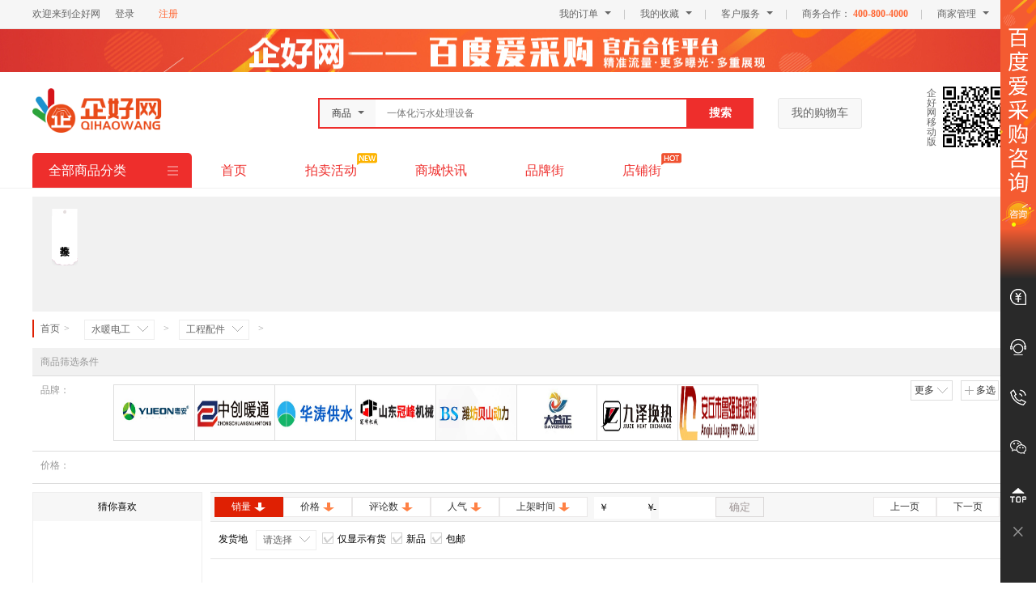

--- FILE ---
content_type: text/html; charset=utf-8
request_url: http://qihaonet.com/category-1478.html
body_size: 170262
content:
<!DOCTYPE HTML>
<html lang="zh-cn">
<head>
	<meta http-equiv="Content-Type" content="text/html;charset=UTF-8" />
	<meta http-equiv="x-ua-compatible" content="IE=edge" />
	<title>工程配件 - 水暖电工 - 商品列表 - 企好网</title>
	<meta name="auther" content="sdguguo,www.sdguguo.com" />
	<meta name="copyright" content="Copyright©2019-2066 Powered By Guguo" />
	
<meta name="description" content="企好网是中国优秀的B2B产业互联网平台,行业领域覆盖机械工业、原材料、农林牧渔和商务服务等全供应链品类,企好网通过亿级产品库、精准采购询盘、行业资讯为万千商家提供海量商机和交易服务。">
<meta name="Keywords" content="企好网，B2B平台，爱采购，产业互联网">

	
<link href="/wstmart/home/view/default1/css/goodslist.css?v=2.1.1_200904_5" rel="stylesheet">

	<link rel="stylesheet" type="text/css" href="/wstmart/home/view/default1/style/css/header.css" />
	<link rel="stylesheet" type="text/css" href="/wstmart/home/view/default1/style/css/index.css" />
	<link rel="stylesheet" type="text/css" href="/wstmart/home/view/default1/style/css/skitter.styles.min.css" />
	<link rel="stylesheet" type="text/css" href="/wstmart/home/view/default1/style/css/index01.css" />
	<!--[if lte IE 6]>
	<link rel="stylesheet" type="text/css" href="/wstmart/home/view/default1/style/css/ie6.css"/>
	<![endif]-->
	<script type="text/javascript" src="/wstmart/home/view/default1/style/js/lang.js"></script>
	<script type="text/javascript" src="/wstmart/home/view/default1/style/js/config.js"></script>
	<script type="text/javascript" src="/wstmart/home/view/default1/style/js/jquery-1.11.1.min.js"></script>
	<!--[if (gte IE 10)|!(IE)]><!-->
	<script type="text/javascript" src="/wstmart/home/view/default1/style/js/jquery-2.1.1.min.js"></script>
	<!--<![endif]-->
	<script type="text/javascript" src="/wstmart/home/view/default1/style/js/common.js"></script>
	<script type="text/javascript" src="/wstmart/home/view/default1/style/js/page.js"></script>
	<script type="text/javascript" src="/wstmart/home/view/default1/style/js/jquery.SuperSlide.2.1.1.js"></script>
	<link rel="Shortcut Icon" href="/wstmart/home/view/default1/style/css/img/favicon.ico">

<link href="/wstmart/home/view/default1/css/common.css?v=2.1.1_200904_5" rel="stylesheet">

<script type="text/javascript" src="/static/plugins/layer/layer.js?v=2.1.1_200904_5"></script>	
<script type='text/javascript' src='/static/js/common.js?v=2.1.1_200904_5'></script>

<script type='text/javascript' src='/wstmart/home/view/default1/js/common.js?v=2.1.1_200904_5'></script>


<link href="/static/plugins/validator/jquery.validator.css?v=2.1.1_200904_5" rel="stylesheet">
<link href="/wstmart/home/view/default1/css/login.css?v=2.1.1_200904_5" rel="stylesheet">
<script type="text/javascript" src="/static/plugins/validator/jquery.validator.min.js?v=2.1.1_200904_5"></script>
<script type="text/javascript" src="/static/js/rsa.js"></script>
<script type='text/javascript' src='/wstmart/home/view/default1/js/login.js?v=2.1.1_200904_5'></script>
<script>
window.conf = {"ROOT":"","APP":"","STATIC":"/static","SUFFIX":"html","SMS_VERFY":"1","SMS_OPEN":"1","GOODS_LOGO":"upload/sysconfigs/2019-09/5d78a08b6dbf9.png","SHOP_LOGO":"upload/sysconfigs/2016-10/58048008993ed.png","MALL_LOGO":"upload/sysconfigs/2019-10/5d9ff24a29469.png","USER_LOGO":"upload/sysconfigs/2016-10/5804800d5841e.png","IS_LOGIN":"0","TIME_TASK":"1","ROUTES":'{"\\think\\addons\\addonscontroller@execute":"addon\/<module>-<action>-<method>","mobile\/brands\/index":"mbrands","mobile\/shops\/shopstreet":"mstreet","mobile\/users\/login":"mlogin","mobile\/users\/toregister":"mregister","mobile\/users\/forgetpass":"mforget","mobile\/goods\/detail":"mgoods-<goodsId>","mobile\/shops\/index":"mshop-<shopId>","mobile\/shops\/view":"mshopview-<shopId>","mobile\/goods\/lists":"mlist","mobile\/goods\/search":"msearch","mobile\/news\/view":"mnews","mobile\/goodscats\/index":"mcategoty","mobile\/shops\/goods":"mshopgoods-<shopId>","home\/index\/index":"index","home\/index\/qhw":"qhw","home\/goods\/lists":"category-<cat>","home\/goods\/search":"search","home\/goods\/detail":"goods-<goodsId>","home\/brands\/index":"brands","home\/shops\/shopstreet":"street","home\/helpcenter\/view":"service-<id>","home\/news\/view":"news-<id>","home\/news\/nlist":"cats-news-<catId>","home\/users\/login":"login","home\/users\/regist":"register","home\/users\/forgetpass":"forget","home\/users\/forgetpasst":"find-forget","home\/users\/forgetpassf":"success-forget","home\/users\/resetpass":"reset-forget","home\/shops\/index":"shop-<shopId>","home\/shops\/aboutus":"shopaboutus-<shopId>","home\/shops\/productcenter":"shopproductcenter-<shopId>-<catId>","home\/shops\/contactus":"shopcontactus-<shopId>","home\/shops\/goods":"shopgoods-<shopId>","home\/index\/poster":"poster-<id>"}',"IS_CRYPT":"","HTTP":"http://","MAP_KEY":"KUQBZ-F5JH4-B4HUO-DBZYO-ZME42-X7BQ2",'RESOURCE_PATH':''}
$(function() {
	WST.initVisitor();
});
</script>


</head>
<body>
<div class="jx188_body">
	
	<!-- 顶部 -->
<div class="jx188_top">
	<div class="jx188_top_container">
		<div class="jx188_top_left">
						<div>
				<div class="jx188_top_item jx188_top_welcome">欢迎来到企好网</div>
				<a class="jx188_top_item jx188_top_login" target="_blank" rel="nofollow" href="http://qihaonet.com/login.html">登录</a>
				<a class="jx188_top_item jx188_top_register" target="_blank" rel="nofollow" href="http://qihaonet.com/register.html">注册</a>
			</div>
					</div>
		<script type="text/javascript">
			function get_cookie(n) {
				var v = '';
				var s = CKPrex + n + "=";
				if(document.cookie.length > 0) {
					o = document.cookie.indexOf(s);
					if(o != -1) {
						o += s.length;
						end = document.cookie.indexOf(";", o);
						if(end == -1) end = document.cookie.length;
						v = unescape(document.cookie.substring(o, end));
					}
				}
				return v;
			}
		</script>
		<div class="jx188_top_right">
			<div class="jx188_top_item jx188_top_delimiter">
				<div class="jx188_top_navList">
					<span class="jx188_top_navList_tit">我的订单</span>
					<span class="jx188_top_pointer"></span>
				</div>
				<ul class="jx188_top_navList_ul">
					<li class="jx188_top_navList_li">
						<a class="jx188_top_navList_a" title="代付款订单" href='/home/orders/waitpay.html' onclick='WST.position(3,0)'>代付款订单</a>
					</li>
					<li class="jx188_top_navList_li">
						<a class="jx188_top_navList_a" title="代发货订单" href='/home/orders/waitreceive.html' onclick='WST.position(5,0)'>代发货订单</a>
					</li>
					<li class="jx188_top_navList_li">
						<a class="jx188_top_navList_a" title="待评价订单" href='/home/orders/waitappraise.html' onclick='WST.position(6,0)'>待评价订单</a>
					</li>
				</ul>
			</div>
			<div class="jx188_top_item jx188_top_delimiter">
				<div class="jx188_top_navList">
					<span class="jx188_top_navList_tit">我的收藏</span>
					<span class="jx188_top_pointer"></span>
				</div>
				<ul class="jx188_top_navList_ul">
					<li class="jx188_top_navList_li">
						<a class="jx188_top_navList_a" title="商品收藏" href="/home/favorites/goods.html" onclick='WST.position(41,0)'>商品收藏</a>
					</li>
					<li class="jx188_top_navList_li">
						<a class="jx188_top_navList_a" title="店铺收藏" href="/home/favorites/shops.html" onclick='WST.position(46,0)'>店铺收藏</a>
					</li>
				</ul>
			</div>
			<div class="jx188_top_item jx188_top_delimiter">
				<div class="jx188_top_navList">
					<span class="jx188_top_navList_tit">客户服务</span>
					<span class="jx188_top_pointer"></span>
				</div>
				<ul class="jx188_top_navList_ul">
					<li class="jx188_top_navList_li">
						<a class="jx188_top_navList_a" title="帮助中心" href='http://qihaonet.com/service-1.html' target="_blank">帮助中心</a>
					</li>
					<li class="jx188_top_navList_li">
						<a class="jx188_top_navList_a" href='http://qihaonet.com/service-8.html' title="售后服务" rel="nofollow" target="_blank">售后服务</a>
					</li>
					<li class="jx188_top_navList_li">
						<a class="jx188_top_navList_a" title="常见问题" href='http://qihaonet.com/service-3.html' target="_blank">常见问题</a>
					</li>
				</ul>
			</div>
			<a class="jx188_top_item jx188_top_delimiter" href="javascript:void(0);">
				<span>商务合作：</span>
				<span class="jx188_top_tel">400-800-4000</span>
			</a>
						<div class="jx188_top_item">
				<div class="jx188_top_navList">
					<span class="jx188_top_navList_tit">商家管理</span>
					<span class="jx188_top_pointer"></span>
				</div>
				<ul class="jx188_top_navList_ul">
					<li class="jx188_top_navList_li">
						<a class="jx188_top_navList_a" href="/shop/index/login.html" title="商家登录" target="_blank">商家登录</a>
					</li>
					<li class="jx188_top_navList_li">
						<a class="jx188_top_navList_a" target="_blank" title="商家入驻" href="/home/shops/join.html" onclick="WST.currentUrl('/home/shops/join.html');">商家入驻</a>
					</li>
				</ul>
			</div>
					</div>
	</div>
</div>
<!-- 顶部 -->
	
	
	<div class="jx188_rightFixed" id="jx188_rightFixed">
    <!-- 右侧上方 百度爱采购咨询 图片-->
    <div class="jx188_rightFixedImgBox">
        <img src="/wstmart/home/view/default1/style/images/jx188_zx0.png" class="jx188_rightFixedImg" />
    </div>
    <!-- 右侧上方 百度爱采购咨询 图片-->

    <!-- 右侧背景色 -->
    <div class="jx188_rightFixedBg"></div>
    <!-- 右侧背景色 -->

    <div class="jx188_rightFixed_itemBox1">
        <!-- 右侧 商机统计 -->
        <div class="jx188_rightFixed_item1 jx188_rightFixed_item1_1" id="jx188_sjtj">
            <div class="jx188_rightFixed_item1_hover"><a  href="/home/shops/join.html" onclick="WST.currentUrl('/home/shops/join.html');" target="_blank" style="color:#fff;">商家入驻</a></div>
        </div>
        <!-- 右侧 商机统计 -->

        <!-- 右侧 我的客服 -->
        <div class="jx188_rightFixed_item1 jx188_rightFixed_item1_2" onclick="javascript:window.open('https://wpa.qq.com/msgrd?V=3&uin=1111');">
            <div class="jx188_rightFixed_item1_hover">我的客服</div>
        </div>
        <!-- 右侧 我的客服 -->

        <!-- 右侧 电话 -->
        <div class="jx188_rightFixed_item1 jx188_rightFixed_item1_3">
            <div class="jx188_rightFixed_item1_hover">400-800-4000</div>
        </div>
        <!-- 右侧 电话 -->

        <!-- 右侧 二维码 -->
        <div class="jx188_rightFixed_item1 jx188_rightFixed_item1_4">
            <div class="jx188_rightFixed_item1_hover" style="background:url(/wstmart/home/view/default1/style/images/qrcode.png) no-repeat center 55px/75% #ee2e2c;">
                <div class="jx188_rightFixed_txt">关注爱采购公众号</div>
                <div class="jx188_rightFixed_txt">实时获取买卖商机</div>
            </div>
        </div>
        <!-- 右侧 二维码 -->

    </div>
    <div class="jx188_rightFixed_itemBox2">
        <!-- 右侧 返回顶部 收起展开 -->
        <div class="jx188_rightFixed_item1 jx188_rightFixed_item1_5" id="jx188_fixed_toTop">
            <div class="jx188_rightFixed_item1_hover">返回顶部</div>
        </div>

        <div class="jx188_rightFixed_item1 jx188_rightFixed_item1_6" id="jx188_fixed_retract">
            <div class="jx188_rightFixed_item1_hover jx188_rightFixed_r">收起</div>
            <div class="jx188_rightFixed_item1_hover jx188_rightFixed_o">展开</div>
        </div>
        <!-- 右侧 返回顶部 收起展开 -->
    </div>
</div>

<!-- 顶部 广告图 -->
<div class="jx188_top_banner" id="jx188_top_banner">
    <div class="jx188_container">
        <div class="jx188_top_banner_close" id="jx188_top_banner_close"></div>
    </div>
</div>
<!-- 顶部 广告图 -->

<!-- LOGO 搜索 二维码 -->
<div class="jx188_header">
    <div class="jx188_container">
        <a href="http://qihaonet.com/index.html" target="_blank">
            <img src="/upload/sysconfigs/2019-10/5d9ff24a29469.png" class="jx188_logo" title="企好网" alt="企好网">
        </a>
        <div class="jx188_search">
            <div class="jx188_search_inputBox">
                <div class="jx188_search_selectBox">
                    <div class="jx188_search_select">
                        <span class="jx188_search_tit">商品</span>
                        <span class="jx188_search_pointer"></span>
                    </div>
                    <div class="jx188_search_options">
                                                <div class="jx188_search_option" data="1">店铺</div>
                                            </div>
                </div>
                <input type="hidden" class="search-type" value="0"/>
                <input type="text" class='search-ipt jx188_search_input' placeholder='一体化污水处理设备' value=''/>
                <input type='hidden' id='adsGoodsWordsSearch' value='一体化污水处理设备'>
                <input type='hidden' id='adsShopWordsSearch' value='卓企文化传媒有限公司'>
            </div>
            <div class="jx188_search_sub">搜索</div>
            <div class="jx188_search_btn" onclick="javascript:window.open('/home/carts/index.html');">我的购物车</div>
        </div>
        <div class="jx188_wise">
            <div class="jx188_wise_tit">企好网移动版</div>
            <img class="jx188_wise_img" src="/wstmart/home/view/default1/style/images/qrcode.png" />
        </div>
    </div>
</div>
<!-- LOGO 搜索 二维码 -->
<!-- 头部 结束 -->

<div class="jx188_nav nav_two_hide" style="border-bottom:1px solid #f1f1f1;">
	<div class="jx188_container">
		<!-- 行业分类 -->
		<div class="jx188_nav_listBox">
			<div class="jx188_nav_list_tit ny_nav_button">
				<span>全部商品分类</span>
				<span class="jx188_nav_list_tit_ico"></span>
			</div>
			<div class="jx188_nav_list ny_nav_list" style="display:none;">
				
				<div class="jx188_nav_list_item jx188_nav_list_item3934" id="i1">
					<a href="http://qihaonet.com/street/goodcatid/1108.html" target="_blank" title="水暖电工">水暖电工</a>
					<div class="jx188_nav_contentBox">
						<div class="jx188_nav_content">
							<div class="jx188_nav_content_label">
								<span class="jx188_nav_content_span1">水暖电工</span>
								<a class="jx188_nav_content_link" href="http://qihaonet.com/street/goodcatid/1108.html" target="_blank" rel="nofollow">更多</a>
							</div>
                            <div class="jx188_nav_content_cBox">
                                
                                <dl class="fore2">
                                    <dd>
                                                                                <a class="jx188_nav_content_cat" href="http://qihaonet.com/street/goodcatid/1109.html" target="_blank">制冷设备</a>
                                                                                <a class="jx188_nav_content_cat" href="http://qihaonet.com/street/goodcatid/1148.html" target="_blank">绝缘材料</a>
                                                                                <a class="jx188_nav_content_cat" href="http://qihaonet.com/street/goodcatid/1209.html" target="_blank">发电机/发电机组</a>
                                                                                <a class="jx188_nav_content_cat" href="http://qihaonet.com/street/goodcatid/1478.html" target="_blank">工程配件</a>
                                                                                <a class="jx188_nav_content_cat" href="http://qihaonet.com/street/goodcatid/1484.html" target="_blank">壁挂炉</a>
                                                                                <a class="jx188_nav_content_cat" href="http://qihaonet.com/street/goodcatid/1489.html" target="_blank">取暖设备</a>
                                                                                <a class="jx188_nav_content_cat" href="http://qihaonet.com/street/goodcatid/1492.html" target="_blank">空调机组</a>
                                                                                <a class="jx188_nav_content_cat" href="http://qihaonet.com/street/goodcatid/1495.html" target="_blank">控制设备及配件</a>
                                                                                <a class="jx188_nav_content_cat" href="http://qihaonet.com/street/goodcatid/1581.html" target="_blank">通风净化</a>
                                                                                <a class="jx188_nav_content_cat" href="http://qihaonet.com/street/goodcatid/1779.html" target="_blank">换热设备</a>
                                                                                <a class="jx188_nav_content_cat" href="http://qihaonet.com/street/goodcatid/1811.html" target="_blank">锅炉供热系统设备</a>
                                                                                <a class="jx188_nav_content_cat" href="http://qihaonet.com/street/goodcatid/1929.html" target="_blank">工控系统及装备</a>
                                                                                <a class="jx188_nav_content_cat" href="http://qihaonet.com/street/goodcatid/2046.html" target="_blank">配电输电设备</a>
                                                                                <a class="jx188_nav_content_cat" href="http://qihaonet.com/street/goodcatid/2309.html" target="_blank">中央空调配套</a>
                                                                                <a class="jx188_nav_content_cat" href="http://qihaonet.com/street/goodcatid/2372.html" target="_blank">中高压电力产品</a>
                                                                                <a class="jx188_nav_content_cat" href="http://qihaonet.com/street/goodcatid/2374.html" target="_blank">锅炉制造工艺设备</a>
                                                                                <a class="jx188_nav_content_cat" href="http://qihaonet.com/street/goodcatid/2405.html" target="_blank">锅炉制造用原辅材料</a>
                                                                                <!--											-->
                                        <div class="wst-clear"></div>
                                    </dd>

                                </dl>

                            </div>
<!--							<div class="jx188_nav_content_sBox">-->
<!--								-->
<!--								<a target="_blank" class="img-link" href="http://qihaonet.com/shop-65.html">-->
<!--									<img src="/upload/shops/2019-09/5d8d6592df3b0.jpg">-->
<!--								</a>-->
<!--								-->
<!--								<a target="_blank" class="img-link" href="http://qihaonet.com/shop-186.html">-->
<!--									<img src="/">-->
<!--								</a>-->
<!--								-->
<!--								<a target="_blank" class="img-link" href="http://qihaonet.com/shop-196.html">-->
<!--									<img src="/">-->
<!--								</a>-->
<!--								-->
<!--								<a target="_blank" class="img-link" href="http://qihaonet.com/shop-201.html">-->
<!--									<img src="/">-->
<!--								</a>-->
<!--								-->
<!--							</div>-->
						</div>
					</div>
				</div>
				
				<div class="jx188_nav_list_item jx188_nav_list_item3934" id="i2">
					<a href="http://qihaonet.com/street/goodcatid/2119.html" target="_blank" title="家居家纺">家居家纺</a>
					<div class="jx188_nav_contentBox">
						<div class="jx188_nav_content">
							<div class="jx188_nav_content_label">
								<span class="jx188_nav_content_span1">家居家纺</span>
								<a class="jx188_nav_content_link" href="http://qihaonet.com/street/goodcatid/2119.html" target="_blank" rel="nofollow">更多</a>
							</div>
                            <div class="jx188_nav_content_cBox">
                                
                                <dl class="fore2">
                                    <dd>
                                                                                <a class="jx188_nav_content_cat" href="http://qihaonet.com/street/goodcatid/2120.html" target="_blank">床垫类</a>
                                                                                <!--											-->
                                        <div class="wst-clear"></div>
                                    </dd>

                                </dl>

                            </div>
<!--							<div class="jx188_nav_content_sBox">-->
<!--								-->
<!--								<a target="_blank" class="img-link" href="http://qihaonet.com/shop-456.html">-->
<!--									<img src="/upload/shops/2020-05/5ebb415215e5b.jpg">-->
<!--								</a>-->
<!--								-->
<!--								<a target="_blank" class="img-link" href="http://qihaonet.com/shop-696.html">-->
<!--									<img src="/upload/shops/2021-11/617f3d5ec53e2.jpg">-->
<!--								</a>-->
<!--								-->
<!--							</div>-->
						</div>
					</div>
				</div>
				
				<div class="jx188_nav_list_item jx188_nav_list_item3934" id="i3">
					<a href="http://qihaonet.com/street/goodcatid/2201.html" target="_blank" title="运动装备">运动装备</a>
					<div class="jx188_nav_contentBox">
						<div class="jx188_nav_content">
							<div class="jx188_nav_content_label">
								<span class="jx188_nav_content_span1">运动装备</span>
								<a class="jx188_nav_content_link" href="http://qihaonet.com/street/goodcatid/2201.html" target="_blank" rel="nofollow">更多</a>
							</div>
                            <div class="jx188_nav_content_cBox">
                                
                                <dl class="fore2">
                                    <dd>
                                                                                <a class="jx188_nav_content_cat" href="http://qihaonet.com/street/goodcatid/2202.html" target="_blank">垂钓用品</a>
                                                                                <a class="jx188_nav_content_cat" href="http://qihaonet.com/street/goodcatid/2457.html" target="_blank">健身器材用品</a>
                                                                                <a class="jx188_nav_content_cat" href="http://qihaonet.com/street/goodcatid/2460.html" target="_blank">体操用品</a>
                                                                                <a class="jx188_nav_content_cat" href="http://qihaonet.com/street/goodcatid/2463.html" target="_blank">篮球用品</a>
                                                                                <a class="jx188_nav_content_cat" href="http://qihaonet.com/street/goodcatid/2468.html" target="_blank">乒乓球用品</a>
                                                                                <a class="jx188_nav_content_cat" href="http://qihaonet.com/street/goodcatid/2470.html" target="_blank">羽毛球/网球用品</a>
                                                                                <a class="jx188_nav_content_cat" href="http://qihaonet.com/street/goodcatid/2473.html" target="_blank">游艺设施</a>
                                                                                <a class="jx188_nav_content_cat" href="http://qihaonet.com/street/goodcatid/2476.html" target="_blank">台球用品</a>
                                                                                <!--											-->
                                        <div class="wst-clear"></div>
                                    </dd>

                                </dl>

                            </div>
<!--							<div class="jx188_nav_content_sBox">-->
<!--								-->
<!--								<a target="_blank" class="img-link" href="http://qihaonet.com/shop-646.html">-->
<!--									<img src="/upload/shops/2020-12/5fed286b2bef0.jpg">-->
<!--								</a>-->
<!--								-->
<!--								<a target="_blank" class="img-link" href="http://qihaonet.com/shop-768.html">-->
<!--									<img src="/upload/shops/2021-10/617cc1a116b90.jpg">-->
<!--								</a>-->
<!--								-->
<!--							</div>-->
						</div>
					</div>
				</div>
				
				<div class="jx188_nav_list_item jx188_nav_list_item3934" id="i4">
					<a href="http://qihaonet.com/street/goodcatid/2475.html" target="_blank" title="广电通信">广电通信</a>
					<div class="jx188_nav_contentBox">
						<div class="jx188_nav_content">
							<div class="jx188_nav_content_label">
								<span class="jx188_nav_content_span1">广电通信</span>
								<a class="jx188_nav_content_link" href="http://qihaonet.com/street/goodcatid/2475.html" target="_blank" rel="nofollow">更多</a>
							</div>
                            <div class="jx188_nav_content_cBox">
                                                                        <!--											-->
                                        <div class="wst-clear"></div>
                                    </dd>

                                </dl>

                            </div>
<!--							<div class="jx188_nav_content_sBox">-->
<!--								-->
<!--							</div>-->
						</div>
					</div>
				</div>
				
				<div class="jx188_nav_list_item jx188_nav_list_item3934" id="i5">
					<a href="http://qihaonet.com/street/goodcatid/2486.html" target="_blank" title="纺织皮革">纺织皮革</a>
					<div class="jx188_nav_contentBox">
						<div class="jx188_nav_content">
							<div class="jx188_nav_content_label">
								<span class="jx188_nav_content_span1">纺织皮革</span>
								<a class="jx188_nav_content_link" href="http://qihaonet.com/street/goodcatid/2486.html" target="_blank" rel="nofollow">更多</a>
							</div>
                            <div class="jx188_nav_content_cBox">
                                
                                <dl class="fore2">
                                    <dd>
                                                                                <a class="jx188_nav_content_cat" href="http://qihaonet.com/street/goodcatid/2487.html" target="_blank">无纺布</a>
                                                                                <!--											-->
                                        <div class="wst-clear"></div>
                                    </dd>

                                </dl>

                            </div>
<!--							<div class="jx188_nav_content_sBox">-->
<!--								-->
<!--								<a target="_blank" class="img-link" href="http://qihaonet.com/shop-416.html">-->
<!--									<img src="/upload/shops/2020-04/5e83e633bf65e.jpg">-->
<!--								</a>-->
<!--								-->
<!--							</div>-->
						</div>
					</div>
				</div>
				
				<div class="jx188_nav_list_item jx188_nav_list_item3934" id="i6">
					<a href="http://qihaonet.com/street/goodcatid/378.html" target="_blank" title="机械工业">机械工业</a>
					<div class="jx188_nav_contentBox">
						<div class="jx188_nav_content">
							<div class="jx188_nav_content_label">
								<span class="jx188_nav_content_span1">机械工业</span>
								<a class="jx188_nav_content_link" href="http://qihaonet.com/street/goodcatid/378.html" target="_blank" rel="nofollow">更多</a>
							</div>
                            <div class="jx188_nav_content_cBox">
                                
                                <dl class="fore2">
                                    <dd>
                                                                                <a class="jx188_nav_content_cat" href="http://qihaonet.com/street/goodcatid/743.html" target="_blank">紧固件/连接件</a>
                                                                                <a class="jx188_nav_content_cat" href="http://qihaonet.com/street/goodcatid/745.html" target="_blank">机床附件</a>
                                                                                <a class="jx188_nav_content_cat" href="http://qihaonet.com/street/goodcatid/1063.html" target="_blank">生物处理设备</a>
                                                                                <a class="jx188_nav_content_cat" href="http://qihaonet.com/street/goodcatid/1101.html" target="_blank">污水处理设备</a>
                                                                                <a class="jx188_nav_content_cat" href="http://qihaonet.com/street/goodcatid/1103.html" target="_blank">仓储设备</a>
                                                                                <a class="jx188_nav_content_cat" href="http://qihaonet.com/street/goodcatid/1113.html" target="_blank">炊事设备</a>
                                                                                <a class="jx188_nav_content_cat" href="http://qihaonet.com/street/goodcatid/1156.html" target="_blank">包装机械</a>
                                                                                <a class="jx188_nav_content_cat" href="http://qihaonet.com/street/goodcatid/1166.html" target="_blank">工业机器人</a>
                                                                                <a class="jx188_nav_content_cat" href="http://qihaonet.com/street/goodcatid/1186.html" target="_blank">果蔬加工机械</a>
                                                                                <a class="jx188_nav_content_cat" href="http://qihaonet.com/street/goodcatid/1187.html" target="_blank">肉类加工机械</a>
                                                                                <a class="jx188_nav_content_cat" href="http://qihaonet.com/street/goodcatid/1190.html" target="_blank">压实机械</a>
                                                                                <a class="jx188_nav_content_cat" href="http://qihaonet.com/street/goodcatid/1192.html" target="_blank">中耕机械</a>
                                                                                <a class="jx188_nav_content_cat" href="http://qihaonet.com/street/goodcatid/1194.html" target="_blank">修剪机械</a>
                                                                                <a class="jx188_nav_content_cat" href="http://qihaonet.com/street/goodcatid/1196.html" target="_blank">脱粒机械</a>
                                                                                <a class="jx188_nav_content_cat" href="http://qihaonet.com/street/goodcatid/1198.html" target="_blank">耕地机械</a>
                                                                                <a class="jx188_nav_content_cat" href="http://qihaonet.com/street/goodcatid/1200.html" target="_blank">收获机械</a>
                                                                                <a class="jx188_nav_content_cat" href="http://qihaonet.com/street/goodcatid/1203.html" target="_blank">播种机械</a>
                                                                                <a class="jx188_nav_content_cat" href="http://qihaonet.com/street/goodcatid/1241.html" target="_blank">清洁设备</a>
                                                                                <a class="jx188_nav_content_cat" href="http://qihaonet.com/street/goodcatid/1249.html" target="_blank">小五金制造装备</a>
                                                                                <a class="jx188_nav_content_cat" href="http://qihaonet.com/street/goodcatid/1263.html" target="_blank">涂装设备</a>
                                                                                <a class="jx188_nav_content_cat" href="http://qihaonet.com/street/goodcatid/1267.html" target="_blank">泵</a>
                                                                                <a class="jx188_nav_content_cat" href="http://qihaonet.com/street/goodcatid/1280.html" target="_blank">起重机械</a>
                                                                                <a class="jx188_nav_content_cat" href="http://qihaonet.com/street/goodcatid/1299.html" target="_blank">混合设备</a>
                                                                                <a class="jx188_nav_content_cat" href="http://qihaonet.com/street/goodcatid/1301.html" target="_blank">石油设备</a>
                                                                                <a class="jx188_nav_content_cat" href="http://qihaonet.com/street/goodcatid/1330.html" target="_blank">反应设备</a>
                                                                                <a class="jx188_nav_content_cat" href="http://qihaonet.com/street/goodcatid/1339.html" target="_blank">储运设备</a>
                                                                                <a class="jx188_nav_content_cat" href="http://qihaonet.com/street/goodcatid/1345.html" target="_blank">分离设备</a>
                                                                                <a class="jx188_nav_content_cat" href="http://qihaonet.com/street/goodcatid/1347.html" target="_blank">传热设备</a>
                                                                                <a class="jx188_nav_content_cat" href="http://qihaonet.com/street/goodcatid/1349.html" target="_blank">过滤设备</a>
                                                                                <a class="jx188_nav_content_cat" href="http://qihaonet.com/street/goodcatid/1352.html" target="_blank">干燥设备</a>
                                                                                <a class="jx188_nav_content_cat" href="http://qihaonet.com/street/goodcatid/1355.html" target="_blank">空气净化设备</a>
                                                                                <a class="jx188_nav_content_cat" href="http://qihaonet.com/street/goodcatid/1356.html" target="_blank">风机/排风设备</a>
                                                                                <a class="jx188_nav_content_cat" href="http://qihaonet.com/street/goodcatid/1357.html" target="_blank">防腐设备</a>
                                                                                <a class="jx188_nav_content_cat" href="http://qihaonet.com/street/goodcatid/1384.html" target="_blank">传动机构</a>
                                                                                <a class="jx188_nav_content_cat" href="http://qihaonet.com/street/goodcatid/1389.html" target="_blank">印前加工设备</a>
                                                                                <a class="jx188_nav_content_cat" href="http://qihaonet.com/street/goodcatid/1390.html" target="_blank">印后加工设备</a>
                                                                                <a class="jx188_nav_content_cat" href="http://qihaonet.com/street/goodcatid/1391.html" target="_blank">印刷机械</a>
                                                                                <a class="jx188_nav_content_cat" href="http://qihaonet.com/street/goodcatid/1392.html" target="_blank">印刷机械专用配件</a>
                                                                                <a class="jx188_nav_content_cat" href="http://qihaonet.com/street/goodcatid/1410.html" target="_blank">钣金机械</a>
                                                                                <a class="jx188_nav_content_cat" href="http://qihaonet.com/street/goodcatid/1415.html" target="_blank">污泥处理设备</a>
                                                                                <a class="jx188_nav_content_cat" href="http://qihaonet.com/street/goodcatid/1444.html" target="_blank">建材生产加工机械</a>
                                                                                <a class="jx188_nav_content_cat" href="http://qihaonet.com/street/goodcatid/1500.html" target="_blank">油脂加工设备</a>
                                                                                <a class="jx188_nav_content_cat" href="http://qihaonet.com/street/goodcatid/1517.html" target="_blank">药品包装设备</a>
                                                                                <a class="jx188_nav_content_cat" href="http://qihaonet.com/street/goodcatid/1523.html" target="_blank">混凝土机械</a>
                                                                                <a class="jx188_nav_content_cat" href="http://qihaonet.com/street/goodcatid/1526.html" target="_blank">矿山机械</a>
                                                                                <a class="jx188_nav_content_cat" href="http://qihaonet.com/street/goodcatid/1565.html" target="_blank">化工机械配件</a>
                                                                                <a class="jx188_nav_content_cat" href="http://qihaonet.com/street/goodcatid/1592.html" target="_blank">电焊设备</a>
                                                                                <a class="jx188_nav_content_cat" href="http://qihaonet.com/street/goodcatid/1606.html" target="_blank">锻压机床</a>
                                                                                <a class="jx188_nav_content_cat" href="http://qihaonet.com/street/goodcatid/1608.html" target="_blank">切割设备</a>
                                                                                <a class="jx188_nav_content_cat" href="http://qihaonet.com/street/goodcatid/1610.html" target="_blank">工业机器人</a>
                                                                                <a class="jx188_nav_content_cat" href="http://qihaonet.com/street/goodcatid/1612.html" target="_blank">钢筋及预应力机械</a>
                                                                                <a class="jx188_nav_content_cat" href="http://qihaonet.com/street/goodcatid/1618.html" target="_blank">皮革加工设备</a>
                                                                                <a class="jx188_nav_content_cat" href="http://qihaonet.com/street/goodcatid/1620.html" target="_blank">金属切削机床</a>
                                                                                <a class="jx188_nav_content_cat" href="http://qihaonet.com/street/goodcatid/1638.html" target="_blank">食品加工通用设备</a>
                                                                                <a class="jx188_nav_content_cat" href="http://qihaonet.com/street/goodcatid/1652.html" target="_blank">农用干燥机械</a>
                                                                                <a class="jx188_nav_content_cat" href="http://qihaonet.com/street/goodcatid/1660.html" target="_blank">除尘设备</a>
                                                                                <a class="jx188_nav_content_cat" href="http://qihaonet.com/street/goodcatid/1680.html" target="_blank">运输搬运设备</a>
                                                                                <a class="jx188_nav_content_cat" href="http://qihaonet.com/street/goodcatid/1688.html" target="_blank">粉碎设备</a>
                                                                                <a class="jx188_nav_content_cat" href="http://qihaonet.com/street/goodcatid/1718.html" target="_blank">农用搬运机械</a>
                                                                                <a class="jx188_nav_content_cat" href="http://qihaonet.com/street/goodcatid/1720.html" target="_blank">桩工机械</a>
                                                                                <a class="jx188_nav_content_cat" href="http://qihaonet.com/street/goodcatid/1722.html" target="_blank">挖掘机械</a>
                                                                                <a class="jx188_nav_content_cat" href="http://qihaonet.com/street/goodcatid/1728.html" target="_blank">工程机械配件</a>
                                                                                <a class="jx188_nav_content_cat" href="http://qihaonet.com/street/goodcatid/1738.html" target="_blank">豆制品加工机械</a>
                                                                                <a class="jx188_nav_content_cat" href="http://qihaonet.com/street/goodcatid/1754.html" target="_blank">铸造及热处理设备</a>
                                                                                <a class="jx188_nav_content_cat" href="http://qihaonet.com/street/goodcatid/1757.html" target="_blank">纺织设备和器材</a>
                                                                                <a class="jx188_nav_content_cat" href="http://qihaonet.com/street/goodcatid/1761.html" target="_blank">磨粉/浆机械</a>
                                                                                <a class="jx188_nav_content_cat" href="http://qihaonet.com/street/goodcatid/1772.html" target="_blank">饲料/草加工机械设备</a>
                                                                                <a class="jx188_nav_content_cat" href="http://qihaonet.com/street/goodcatid/1774.html" target="_blank">饮料加工机械</a>
                                                                                <a class="jx188_nav_content_cat" href="http://qihaonet.com/street/goodcatid/1783.html" target="_blank">化工机械</a>
                                                                                <a class="jx188_nav_content_cat" href="http://qihaonet.com/street/goodcatid/1787.html" target="_blank">工程钻探机械</a>
                                                                                <a class="jx188_nav_content_cat" href="http://qihaonet.com/street/goodcatid/1796.html" target="_blank">分选机</a>
                                                                                <a class="jx188_nav_content_cat" href="http://qihaonet.com/street/goodcatid/1804.html" target="_blank">锅炉用除尘环保设备</a>
                                                                                <a class="jx188_nav_content_cat" href="http://qihaonet.com/street/goodcatid/1807.html" target="_blank">面食加工机械</a>
                                                                                <a class="jx188_nav_content_cat" href="http://qihaonet.com/street/goodcatid/1817.html" target="_blank">消毒设备</a>
                                                                                <a class="jx188_nav_content_cat" href="http://qihaonet.com/street/goodcatid/1838.html" target="_blank">畜产品采集加工机械设备</a>
                                                                                <a class="jx188_nav_content_cat" href="http://qihaonet.com/street/goodcatid/1844.html" target="_blank">水处理过滤器</a>
                                                                                <a class="jx188_nav_content_cat" href="http://qihaonet.com/street/goodcatid/1846.html" target="_blank">净水设备</a>
                                                                                <a class="jx188_nav_content_cat" href="http://qihaonet.com/street/goodcatid/1848.html" target="_blank">公共环卫设施</a>
                                                                                <a class="jx188_nav_content_cat" href="http://qihaonet.com/street/goodcatid/1869.html" target="_blank">陶瓷设备</a>
                                                                                <a class="jx188_nav_content_cat" href="http://qihaonet.com/street/goodcatid/1881.html" target="_blank">育苗机械设备</a>
                                                                                <a class="jx188_nav_content_cat" href="http://qihaonet.com/street/goodcatid/1883.html" target="_blank">传质设备</a>
                                                                                <a class="jx188_nav_content_cat" href="http://qihaonet.com/street/goodcatid/1886.html" target="_blank">畜牧饲养机械</a>
                                                                                <a class="jx188_nav_content_cat" href="http://qihaonet.com/street/goodcatid/1891.html" target="_blank">行业专用设备</a>
                                                                                <a class="jx188_nav_content_cat" href="http://qihaonet.com/street/goodcatid/1893.html" target="_blank">油炸设备</a>
                                                                                <a class="jx188_nav_content_cat" href="http://qihaonet.com/street/goodcatid/1896.html" target="_blank">输送设备</a>
                                                                                <a class="jx188_nav_content_cat" href="http://qihaonet.com/street/goodcatid/1961.html" target="_blank">筑养路机械</a>
                                                                                <a class="jx188_nav_content_cat" href="http://qihaonet.com/street/goodcatid/1972.html" target="_blank">车架及工作装置</a>
                                                                                <a class="jx188_nav_content_cat" href="http://qihaonet.com/street/goodcatid/2007.html" target="_blank">植保机械</a>
                                                                                <a class="jx188_nav_content_cat" href="http://qihaonet.com/street/goodcatid/2018.html" target="_blank">冶炼设备</a>
                                                                                <a class="jx188_nav_content_cat" href="http://qihaonet.com/street/goodcatid/2033.html" target="_blank">整熨洗涤设备</a>
                                                                                <a class="jx188_nav_content_cat" href="http://qihaonet.com/street/goodcatid/2035.html" target="_blank">整地机械</a>
                                                                                <a class="jx188_nav_content_cat" href="http://qihaonet.com/street/goodcatid/2039.html" target="_blank">无害化处理设备</a>
                                                                                <a class="jx188_nav_content_cat" href="http://qihaonet.com/street/goodcatid/2057.html" target="_blank">食品烘培机械</a>
                                                                                <a class="jx188_nav_content_cat" href="http://qihaonet.com/street/goodcatid/2064.html" target="_blank">排灌机械</a>
                                                                                <a class="jx188_nav_content_cat" href="http://qihaonet.com/street/goodcatid/2086.html" target="_blank">原水处理设备</a>
                                                                                <a class="jx188_nav_content_cat" href="http://qihaonet.com/street/goodcatid/2092.html" target="_blank">过滤材料</a>
                                                                                <a class="jx188_nav_content_cat" href="http://qihaonet.com/street/goodcatid/2103.html" target="_blank">液压机械</a>
                                                                                <a class="jx188_nav_content_cat" href="http://qihaonet.com/street/goodcatid/2104.html" target="_blank">液压系统</a>
                                                                                <a class="jx188_nav_content_cat" href="http://qihaonet.com/street/goodcatid/2144.html" target="_blank">铲土运输机械</a>
                                                                                <a class="jx188_nav_content_cat" href="http://qihaonet.com/street/goodcatid/2146.html" target="_blank">栽植机械</a>
                                                                                <a class="jx188_nav_content_cat" href="http://qihaonet.com/street/goodcatid/2147.html" target="_blank">林业机械及设备</a>
                                                                                <a class="jx188_nav_content_cat" href="http://qihaonet.com/street/goodcatid/2190.html" target="_blank">给水设备</a>
                                                                                <a class="jx188_nav_content_cat" href="http://qihaonet.com/street/goodcatid/2209.html" target="_blank">塑料机械</a>
                                                                                <a class="jx188_nav_content_cat" href="http://qihaonet.com/street/goodcatid/2213.html" target="_blank">水处理设备</a>
                                                                                <a class="jx188_nav_content_cat" href="http://qihaonet.com/street/goodcatid/2225.html" target="_blank">筛分设备</a>
                                                                                <a class="jx188_nav_content_cat" href="http://qihaonet.com/street/goodcatid/2253.html" target="_blank">桥梁机械</a>
                                                                                <a class="jx188_nav_content_cat" href="http://qihaonet.com/street/goodcatid/2269.html" target="_blank">施肥机械</a>
                                                                                <a class="jx188_nav_content_cat" href="http://qihaonet.com/street/goodcatid/2277.html" target="_blank">工程机械</a>
                                                                                <a class="jx188_nav_content_cat" href="http://qihaonet.com/street/goodcatid/2294.html" target="_blank">食品冷藏设备</a>
                                                                                <a class="jx188_nav_content_cat" href="http://qihaonet.com/street/goodcatid/2298.html" target="_blank">机械设备制动系统</a>
                                                                                <a class="jx188_nav_content_cat" href="http://qihaonet.com/street/goodcatid/2314.html" target="_blank">地矿勘测设备</a>
                                                                                <a class="jx188_nav_content_cat" href="http://qihaonet.com/street/goodcatid/2316.html" target="_blank">纸加工机械</a>
                                                                                <a class="jx188_nav_content_cat" href="http://qihaonet.com/street/goodcatid/2326.html" target="_blank">休闲食品机械</a>
                                                                                <a class="jx188_nav_content_cat" href="http://qihaonet.com/street/goodcatid/2345.html" target="_blank">民用无人机</a>
                                                                                <a class="jx188_nav_content_cat" href="http://qihaonet.com/street/goodcatid/2351.html" target="_blank">建筑机械</a>
                                                                                <a class="jx188_nav_content_cat" href="http://qihaonet.com/street/goodcatid/2356.html" target="_blank">机械专用属具</a>
                                                                                <a class="jx188_nav_content_cat" href="http://qihaonet.com/street/goodcatid/2481.html" target="_blank">剥壳/去皮机械</a>
                                                                                <!--											-->
                                        <div class="wst-clear"></div>
                                    </dd>

                                </dl>

                            </div>
<!--							<div class="jx188_nav_content_sBox">-->
<!--								-->
<!--								<a target="_blank" class="img-link" href="http://qihaonet.com/shop-46.html">-->
<!--									<img src="/upload/shops/2019-06/5d134412c5f41.jpg">-->
<!--								</a>-->
<!--								-->
<!--								<a target="_blank" class="img-link" href="http://qihaonet.com/shop-49.html">-->
<!--									<img src="/upload/shops/2019-08/5d4b973693398.jpg">-->
<!--								</a>-->
<!--								-->
<!--								<a target="_blank" class="img-link" href="http://qihaonet.com/shop-50.html">-->
<!--									<img src="/upload/shops/2019-08/5d4b98d638e1b.jpg">-->
<!--								</a>-->
<!--								-->
<!--								<a target="_blank" class="img-link" href="http://qihaonet.com/shop-54.html">-->
<!--									<img src="/upload/shops/2019-09/5d6e39db66fe9.jpg">-->
<!--								</a>-->
<!--								-->
<!--							</div>-->
						</div>
					</div>
				</div>
				
				<div class="jx188_nav_list_item jx188_nav_list_item3934" id="i7">
					<a href="http://qihaonet.com/street/goodcatid/1008.html" target="_blank" title="食品生鲜">食品生鲜</a>
					<div class="jx188_nav_contentBox">
						<div class="jx188_nav_content">
							<div class="jx188_nav_content_label">
								<span class="jx188_nav_content_span1">食品生鲜</span>
								<a class="jx188_nav_content_link" href="http://qihaonet.com/street/goodcatid/1008.html" target="_blank" rel="nofollow">更多</a>
							</div>
                            <div class="jx188_nav_content_cBox">
                                
                                <dl class="fore2">
                                    <dd>
                                                                                <a class="jx188_nav_content_cat" href="http://qihaonet.com/street/goodcatid/1009.html" target="_blank">食用菌</a>
                                                                                <a class="jx188_nav_content_cat" href="http://qihaonet.com/street/goodcatid/1406.html" target="_blank">新鲜水果</a>
                                                                                <a class="jx188_nav_content_cat" href="http://qihaonet.com/street/goodcatid/1533.html" target="_blank">粮油作物</a>
                                                                                <a class="jx188_nav_content_cat" href="http://qihaonet.com/street/goodcatid/1767.html" target="_blank">米面淀粉类</a>
                                                                                <a class="jx188_nav_content_cat" href="http://qihaonet.com/street/goodcatid/2078.html" target="_blank">生肉/简加工肉类</a>
                                                                                <a class="jx188_nav_content_cat" href="http://qihaonet.com/street/goodcatid/2194.html" target="_blank">酒类</a>
                                                                                <a class="jx188_nav_content_cat" href="http://qihaonet.com/street/goodcatid/2407.html" target="_blank">冲调饮品</a>
                                                                                <!--											-->
                                        <div class="wst-clear"></div>
                                    </dd>

                                </dl>

                            </div>
<!--							<div class="jx188_nav_content_sBox">-->
<!--								-->
<!--								<a target="_blank" class="img-link" href="http://qihaonet.com/shop-315.html">-->
<!--									<img src="/upload/shops/2020-01/5e1e83eec39f9.jpg">-->
<!--								</a>-->
<!--								-->
<!--								<a target="_blank" class="img-link" href="http://qihaonet.com/shop-609.html">-->
<!--									<img src="/upload/shops/2020-11/5faf8396861bb.jpg">-->
<!--								</a>-->
<!--								-->
<!--								<a target="_blank" class="img-link" href="http://qihaonet.com/shop-734.html">-->
<!--									<img src="/upload/shops/2021-07/610259be25560.jpg">-->
<!--								</a>-->
<!--								-->
<!--								<a target="_blank" class="img-link" href="http://qihaonet.com/shop-632.html">-->
<!--									<img src="/upload/shops/2020-12/5fd72ea67fbc3.jpg">-->
<!--								</a>-->
<!--								-->
<!--							</div>-->
						</div>
					</div>
				</div>
				
				<div class="jx188_nav_list_item jx188_nav_list_item3934" id="i8">
					<a href="http://qihaonet.com/street/goodcatid/376.html" target="_blank" title="橡胶塑料">橡胶塑料</a>
					<div class="jx188_nav_contentBox">
						<div class="jx188_nav_content">
							<div class="jx188_nav_content_label">
								<span class="jx188_nav_content_span1">橡胶塑料</span>
								<a class="jx188_nav_content_link" href="http://qihaonet.com/street/goodcatid/376.html" target="_blank" rel="nofollow">更多</a>
							</div>
                            <div class="jx188_nav_content_cBox">
                                
                                <dl class="fore2">
                                    <dd>
                                                                                <a class="jx188_nav_content_cat" href="http://qihaonet.com/street/goodcatid/886.html" target="_blank">橡胶气囊</a>
                                                                                <a class="jx188_nav_content_cat" href="http://qihaonet.com/street/goodcatid/1271.html" target="_blank">橡胶制品</a>
                                                                                <a class="jx188_nav_content_cat" href="http://qihaonet.com/street/goodcatid/1988.html" target="_blank">塑料薄膜</a>
                                                                                <a class="jx188_nav_content_cat" href="http://qihaonet.com/street/goodcatid/2068.html" target="_blank">塑料管</a>
                                                                                <a class="jx188_nav_content_cat" href="http://qihaonet.com/street/goodcatid/2115.html" target="_blank">色母粒/料</a>
                                                                                <a class="jx188_nav_content_cat" href="http://qihaonet.com/street/goodcatid/2183.html" target="_blank">通用塑料</a>
                                                                                <a class="jx188_nav_content_cat" href="http://qihaonet.com/street/goodcatid/2207.html" target="_blank">橡胶管</a>
                                                                                <a class="jx188_nav_content_cat" href="http://qihaonet.com/street/goodcatid/2211.html" target="_blank">塑胶容器</a>
                                                                                <a class="jx188_nav_content_cat" href="http://qihaonet.com/street/goodcatid/2264.html" target="_blank">尼龙产品</a>
                                                                                <a class="jx188_nav_content_cat" href="http://qihaonet.com/street/goodcatid/2280.html" target="_blank">工程塑料</a>
                                                                                <!--											-->
                                        <div class="wst-clear"></div>
                                    </dd>

                                </dl>

                            </div>
<!--							<div class="jx188_nav_content_sBox">-->
<!--								-->
<!--								<a target="_blank" class="img-link" href="http://qihaonet.com/shop-300.html">-->
<!--									<img src="/upload/shops/2020-01/5e1e615773fa6.jpg">-->
<!--								</a>-->
<!--								-->
<!--								<a target="_blank" class="img-link" href="http://qihaonet.com/shop-223.html">-->
<!--									<img src="/upload/shops/2020-01/5e19479be46a8.jpg">-->
<!--								</a>-->
<!--								-->
<!--								<a target="_blank" class="img-link" href="http://qihaonet.com/shop-236.html">-->
<!--									<img src="/upload/shops/2020-01/5e198a90b4cb1.jpg">-->
<!--								</a>-->
<!--								-->
<!--								<a target="_blank" class="img-link" href="http://qihaonet.com/shop-257.html">-->
<!--									<img src="/upload/shops/2020-01/5e1c13efa0295.jpg">-->
<!--								</a>-->
<!--								-->
<!--							</div>-->
						</div>
					</div>
				</div>
				
				<div class="jx188_nav_list_item jx188_nav_list_item3934" id="i9">
					<a href="http://qihaonet.com/street/goodcatid/1039.html" target="_blank" title="食品农业">食品农业</a>
					<div class="jx188_nav_contentBox">
						<div class="jx188_nav_content">
							<div class="jx188_nav_content_label">
								<span class="jx188_nav_content_span1">食品农业</span>
								<a class="jx188_nav_content_link" href="http://qihaonet.com/street/goodcatid/1039.html" target="_blank" rel="nofollow">更多</a>
							</div>
                            <div class="jx188_nav_content_cBox">
                                
                                <dl class="fore2">
                                    <dd>
                                                                                <a class="jx188_nav_content_cat" href="http://qihaonet.com/street/goodcatid/1040.html" target="_blank">家禽家畜</a>
                                                                                <a class="jx188_nav_content_cat" href="http://qihaonet.com/street/goodcatid/1047.html" target="_blank">常绿灌木</a>
                                                                                <a class="jx188_nav_content_cat" href="http://qihaonet.com/street/goodcatid/1052.html" target="_blank">果树苗木</a>
                                                                                <a class="jx188_nav_content_cat" href="http://qihaonet.com/street/goodcatid/1054.html" target="_blank">落叶灌木</a>
                                                                                <a class="jx188_nav_content_cat" href="http://qihaonet.com/street/goodcatid/1130.html" target="_blank">饲料</a>
                                                                                <a class="jx188_nav_content_cat" href="http://qihaonet.com/street/goodcatid/1146.html" target="_blank">农业用具</a>
                                                                                <a class="jx188_nav_content_cat" href="http://qihaonet.com/street/goodcatid/1175.html" target="_blank">草类植物</a>
                                                                                <a class="jx188_nav_content_cat" href="http://qihaonet.com/street/goodcatid/1177.html" target="_blank">花类苗木</a>
                                                                                <a class="jx188_nav_content_cat" href="http://qihaonet.com/street/goodcatid/1180.html" target="_blank">盆景苗木</a>
                                                                                <a class="jx188_nav_content_cat" href="http://qihaonet.com/street/goodcatid/1183.html" target="_blank">地被宿根</a>
                                                                                <a class="jx188_nav_content_cat" href="http://qihaonet.com/street/goodcatid/1246.html" target="_blank">草坪类</a>
                                                                                <a class="jx188_nav_content_cat" href="http://qihaonet.com/street/goodcatid/1285.html" target="_blank">园林资材</a>
                                                                                <a class="jx188_nav_content_cat" href="http://qihaonet.com/street/goodcatid/1399.html" target="_blank">常绿乔木</a>
                                                                                <a class="jx188_nav_content_cat" href="http://qihaonet.com/street/goodcatid/1426.html" target="_blank">落叶乔木</a>
                                                                                <a class="jx188_nav_content_cat" href="http://qihaonet.com/street/goodcatid/1431.html" target="_blank">攀爬植物</a>
                                                                                <a class="jx188_nav_content_cat" href="http://qihaonet.com/street/goodcatid/1437.html" target="_blank">彩叶苗木</a>
                                                                                <a class="jx188_nav_content_cat" href="http://qihaonet.com/street/goodcatid/1454.html" target="_blank">种子/种苗/种球</a>
                                                                                <a class="jx188_nav_content_cat" href="http://qihaonet.com/street/goodcatid/1535.html" target="_blank">水生植物类</a>
                                                                                <a class="jx188_nav_content_cat" href="http://qihaonet.com/street/goodcatid/1539.html" target="_blank">小盆栽</a>
                                                                                <a class="jx188_nav_content_cat" href="http://qihaonet.com/street/goodcatid/1683.html" target="_blank">饲料添加剂</a>
                                                                                <a class="jx188_nav_content_cat" href="http://qihaonet.com/street/goodcatid/1736.html" target="_blank">鲜切花卉</a>
                                                                                <a class="jx188_nav_content_cat" href="http://qihaonet.com/street/goodcatid/2072.html" target="_blank">室内绿植</a>
                                                                                <a class="jx188_nav_content_cat" href="http://qihaonet.com/street/goodcatid/2117.html" target="_blank">酒曲</a>
                                                                                <a class="jx188_nav_content_cat" href="http://qihaonet.com/street/goodcatid/2401.html" target="_blank">林业及园林业副产品</a>
                                                                                <!--											-->
                                        <div class="wst-clear"></div>
                                    </dd>

                                </dl>

                            </div>
<!--							<div class="jx188_nav_content_sBox">-->
<!--								-->
<!--								<a target="_blank" class="img-link" href="http://qihaonet.com/shop-294.html">-->
<!--									<img src="/upload/shops/2020-01/5e1e5df951e9f.jpg">-->
<!--								</a>-->
<!--								-->
<!--								<a target="_blank" class="img-link" href="http://qihaonet.com/shop-304.html">-->
<!--									<img src="/upload/shops/2020-01/5e1e7d897a462.jpg">-->
<!--								</a>-->
<!--								-->
<!--								<a target="_blank" class="img-link" href="http://qihaonet.com/shop-313.html">-->
<!--									<img src="/upload/shops/2020-01/5e1e81e64d996.jpg">-->
<!--								</a>-->
<!--								-->
<!--								<a target="_blank" class="img-link" href="http://qihaonet.com/shop-248.html">-->
<!--									<img src="/upload/shops/2020-01/5e1bde29d09c8.jpg">-->
<!--								</a>-->
<!--								-->
<!--							</div>-->
						</div>
					</div>
				</div>
				
				<div class="jx188_nav_list_item jx188_nav_list_item3934" id="i10">
					<a href="http://qihaonet.com/street/goodcatid/1036.html" target="_blank" title="五金工具">五金工具</a>
					<div class="jx188_nav_contentBox">
						<div class="jx188_nav_content">
							<div class="jx188_nav_content_label">
								<span class="jx188_nav_content_span1">五金工具</span>
								<a class="jx188_nav_content_link" href="http://qihaonet.com/street/goodcatid/1036.html" target="_blank" rel="nofollow">更多</a>
							</div>
                            <div class="jx188_nav_content_cBox">
                                
                                <dl class="fore2">
                                    <dd>
                                                                                <a class="jx188_nav_content_cat" href="http://qihaonet.com/street/goodcatid/1037.html" target="_blank">通用五金配件</a>
                                                                                <a class="jx188_nav_content_cat" href="http://qihaonet.com/street/goodcatid/1061.html" target="_blank">传动件</a>
                                                                                <a class="jx188_nav_content_cat" href="http://qihaonet.com/street/goodcatid/1158.html" target="_blank">模具</a>
                                                                                <a class="jx188_nav_content_cat" href="http://qihaonet.com/street/goodcatid/1668.html" target="_blank">轴承及附属件</a>
                                                                                <a class="jx188_nav_content_cat" href="http://qihaonet.com/street/goodcatid/1673.html" target="_blank">电动工具</a>
                                                                                <a class="jx188_nav_content_cat" href="http://qihaonet.com/street/goodcatid/1956.html" target="_blank">运输搬运设备</a>
                                                                                <a class="jx188_nav_content_cat" href="http://qihaonet.com/street/goodcatid/2098.html" target="_blank">阀门</a>
                                                                                <a class="jx188_nav_content_cat" href="http://qihaonet.com/street/goodcatid/2263.html" target="_blank">气动工具</a>
                                                                                <a class="jx188_nav_content_cat" href="http://qihaonet.com/street/goodcatid/2423.html" target="_blank">紧固件/连接件</a>
                                                                                <!--											-->
                                        <div class="wst-clear"></div>
                                    </dd>

                                </dl>

                            </div>
<!--							<div class="jx188_nav_content_sBox">-->
<!--								-->
<!--								<a target="_blank" class="img-link" href="http://qihaonet.com/shop-66.html">-->
<!--									<img src="/upload/shops/2019-09/5d8ddce1195f8.jpg">-->
<!--								</a>-->
<!--								-->
<!--								<a target="_blank" class="img-link" href="http://qihaonet.com/shop-277.html">-->
<!--									<img src="/upload/shops/2020-01/5e1c4297cfd30.jpg">-->
<!--								</a>-->
<!--								-->
<!--								<a target="_blank" class="img-link" href="http://qihaonet.com/shop-185.html">-->
<!--									<img src="/">-->
<!--								</a>-->
<!--								-->
<!--								<a target="_blank" class="img-link" href="http://qihaonet.com/shop-239.html">-->
<!--									<img src="/upload/shops/2020-01/5e198e7e5ff31.jpg">-->
<!--								</a>-->
<!--								-->
<!--							</div>-->
						</div>
					</div>
				</div>
				
				<div class="jx188_nav_list_item jx188_nav_list_item3934" id="i11">
					<a href="http://qihaonet.com/street/goodcatid/1033.html" target="_blank" title="建材家装">建材家装</a>
					<div class="jx188_nav_contentBox">
						<div class="jx188_nav_content">
							<div class="jx188_nav_content_label">
								<span class="jx188_nav_content_span1">建材家装</span>
								<a class="jx188_nav_content_link" href="http://qihaonet.com/street/goodcatid/1033.html" target="_blank" rel="nofollow">更多</a>
							</div>
                            <div class="jx188_nav_content_cBox">
                                
                                <dl class="fore2">
                                    <dd>
                                                                                <a class="jx188_nav_content_cat" href="http://qihaonet.com/street/goodcatid/1034.html" target="_blank">建筑建材</a>
                                                                                <a class="jx188_nav_content_cat" href="http://qihaonet.com/street/goodcatid/1069.html" target="_blank">功能材料</a>
                                                                                <a class="jx188_nav_content_cat" href="http://qihaonet.com/street/goodcatid/1086.html" target="_blank">石材石料</a>
                                                                                <a class="jx188_nav_content_cat" href="http://qihaonet.com/street/goodcatid/1089.html" target="_blank">防护及市政设施</a>
                                                                                <a class="jx188_nav_content_cat" href="http://qihaonet.com/street/goodcatid/1125.html" target="_blank">设施及施工材料</a>
                                                                                <a class="jx188_nav_content_cat" href="http://qihaonet.com/street/goodcatid/1283.html" target="_blank">墙面装饰材料</a>
                                                                                <a class="jx188_nav_content_cat" href="http://qihaonet.com/street/goodcatid/1322.html" target="_blank">门</a>
                                                                                <a class="jx188_nav_content_cat" href="http://qihaonet.com/street/goodcatid/1324.html" target="_blank">景观工程</a>
                                                                                <a class="jx188_nav_content_cat" href="http://qihaonet.com/street/goodcatid/1387.html" target="_blank">木质材料</a>
                                                                                <a class="jx188_nav_content_cat" href="http://qihaonet.com/street/goodcatid/1455.html" target="_blank">水龙头</a>
                                                                                <a class="jx188_nav_content_cat" href="http://qihaonet.com/street/goodcatid/1456.html" target="_blank">水暖五金</a>
                                                                                <a class="jx188_nav_content_cat" href="http://qihaonet.com/street/goodcatid/1558.html" target="_blank">门窗五金</a>
                                                                                <a class="jx188_nav_content_cat" href="http://qihaonet.com/street/goodcatid/1573.html" target="_blank">管件</a>
                                                                                <a class="jx188_nav_content_cat" href="http://qihaonet.com/street/goodcatid/1594.html" target="_blank">定制家具</a>
                                                                                <a class="jx188_nav_content_cat" href="http://qihaonet.com/street/goodcatid/1734.html" target="_blank">窗</a>
                                                                                <a class="jx188_nav_content_cat" href="http://qihaonet.com/street/goodcatid/1830.html" target="_blank">梯类</a>
                                                                                <a class="jx188_nav_content_cat" href="http://qihaonet.com/street/goodcatid/1832.html" target="_blank">家装建材工程</a>
                                                                                <a class="jx188_nav_content_cat" href="http://qihaonet.com/street/goodcatid/1958.html" target="_blank">卧室家具</a>
                                                                                <a class="jx188_nav_content_cat" href="http://qihaonet.com/street/goodcatid/2060.html" target="_blank">砌筑材料</a>
                                                                                <a class="jx188_nav_content_cat" href="http://qihaonet.com/street/goodcatid/2304.html" target="_blank">瓦</a>
                                                                                <a class="jx188_nav_content_cat" href="http://qihaonet.com/street/goodcatid/2312.html" target="_blank">古建筑材料</a>
                                                                                <a class="jx188_nav_content_cat" href="http://qihaonet.com/street/goodcatid/2394.html" target="_blank">管道系统</a>
                                                                                <a class="jx188_nav_content_cat" href="http://qihaonet.com/street/goodcatid/2444.html" target="_blank">商业/办公家具</a>
                                                                                <a class="jx188_nav_content_cat" href="http://qihaonet.com/street/goodcatid/2449.html" target="_blank">书房家具</a>
                                                                                <!--											-->
                                        <div class="wst-clear"></div>
                                    </dd>

                                </dl>

                            </div>
<!--							<div class="jx188_nav_content_sBox">-->
<!--								-->
<!--								<a target="_blank" class="img-link" href="http://qihaonet.com/shop-66.html">-->
<!--									<img src="/upload/shops/2019-09/5d8ddce1195f8.jpg">-->
<!--								</a>-->
<!--								-->
<!--								<a target="_blank" class="img-link" href="http://qihaonet.com/shop-79.html">-->
<!--									<img src="/upload/shops/2019-10/5db935a47e489.jpg">-->
<!--								</a>-->
<!--								-->
<!--								<a target="_blank" class="img-link" href="http://qihaonet.com/shop-62.html">-->
<!--									<img src="/upload/shops/2019-09/5d79e580261f7.jpg">-->
<!--								</a>-->
<!--								-->
<!--								<a target="_blank" class="img-link" href="http://qihaonet.com/shop-107.html">-->
<!--									<img src="/upload/shops/2019-12/5dfc396b3dadb.jpg">-->
<!--								</a>-->
<!--								-->
<!--							</div>-->
						</div>
					</div>
				</div>
				
				<div class="jx188_nav_list_item jx188_nav_list_item3934" id="i12">
					<a href="http://qihaonet.com/street/goodcatid/1306.html" target="_blank" title="安防照明">安防照明</a>
					<div class="jx188_nav_contentBox">
						<div class="jx188_nav_content">
							<div class="jx188_nav_content_label">
								<span class="jx188_nav_content_span1">安防照明</span>
								<a class="jx188_nav_content_link" href="http://qihaonet.com/street/goodcatid/1306.html" target="_blank" rel="nofollow">更多</a>
							</div>
                            <div class="jx188_nav_content_cBox">
                                
                                <dl class="fore2">
                                    <dd>
                                                                                <a class="jx188_nav_content_cat" href="http://qihaonet.com/street/goodcatid/1307.html" target="_blank">门禁考勤器材及系统</a>
                                                                                <a class="jx188_nav_content_cat" href="http://qihaonet.com/street/goodcatid/1310.html" target="_blank">安全标识</a>
                                                                                <a class="jx188_nav_content_cat" href="http://qihaonet.com/street/goodcatid/1316.html" target="_blank">消防设备</a>
                                                                                <a class="jx188_nav_content_cat" href="http://qihaonet.com/street/goodcatid/1759.html" target="_blank">交通安全设施</a>
                                                                                <a class="jx188_nav_content_cat" href="http://qihaonet.com/street/goodcatid/1889.html" target="_blank">特种照明</a>
                                                                                <a class="jx188_nav_content_cat" href="http://qihaonet.com/street/goodcatid/1994.html" target="_blank">专门用途灯具</a>
                                                                                <a class="jx188_nav_content_cat" href="http://qihaonet.com/street/goodcatid/2009.html" target="_blank">室外照明灯具</a>
                                                                                <a class="jx188_nav_content_cat" href="http://qihaonet.com/street/goodcatid/2074.html" target="_blank">气体放电灯</a>
                                                                                <a class="jx188_nav_content_cat" href="http://qihaonet.com/street/goodcatid/2080.html" target="_blank">安防监控设备</a>
                                                                                <a class="jx188_nav_content_cat" href="http://qihaonet.com/street/goodcatid/2123.html" target="_blank">防雷电设备</a>
                                                                                <a class="jx188_nav_content_cat" href="http://qihaonet.com/street/goodcatid/2247.html" target="_blank">建筑防火类</a>
                                                                                <a class="jx188_nav_content_cat" href="http://qihaonet.com/street/goodcatid/2251.html" target="_blank">自动灭火类</a>
                                                                                <a class="jx188_nav_content_cat" href="http://qihaonet.com/street/goodcatid/2261.html" target="_blank">坠落防护</a>
                                                                                <a class="jx188_nav_content_cat" href="http://qihaonet.com/street/goodcatid/2267.html" target="_blank">足部防护</a>
                                                                                <a class="jx188_nav_content_cat" href="http://qihaonet.com/street/goodcatid/2275.html" target="_blank">安保防卫用品</a>
                                                                                <a class="jx188_nav_content_cat" href="http://qihaonet.com/street/goodcatid/2478.html" target="_blank">护栏网</a>
                                                                                <!--											-->
                                        <div class="wst-clear"></div>
                                    </dd>

                                </dl>

                            </div>
<!--							<div class="jx188_nav_content_sBox">-->
<!--								-->
<!--								<a target="_blank" class="img-link" href="http://qihaonet.com/shop-65.html">-->
<!--									<img src="/upload/shops/2019-09/5d8d6592df3b0.jpg">-->
<!--								</a>-->
<!--								-->
<!--								<a target="_blank" class="img-link" href="http://qihaonet.com/shop-363.html">-->
<!--									<img src="/upload/shops/2020-03/5e5b92fb8b1ab.jpg">-->
<!--								</a>-->
<!--								-->
<!--								<a target="_blank" class="img-link" href="http://qihaonet.com/shop-155.html">-->
<!--									<img src="/upload/shops/2019-12/5e042625edfd3.jpg">-->
<!--								</a>-->
<!--								-->
<!--								<a target="_blank" class="img-link" href="http://qihaonet.com/shop-498.html">-->
<!--									<img src="/upload/shops/2020-07/5f02ea547afd8.jpg">-->
<!--								</a>-->
<!--								-->
<!--							</div>-->
						</div>
					</div>
				</div>
				
				<div class="jx188_nav_list_item jx188_nav_list_item3934" id="i13">
					<a href="http://qihaonet.com/street/goodcatid/1032.html" target="_blank" title="办公文教">办公文教</a>
					<div class="jx188_nav_contentBox">
						<div class="jx188_nav_content">
							<div class="jx188_nav_content_label">
								<span class="jx188_nav_content_span1">办公文教</span>
								<a class="jx188_nav_content_link" href="http://qihaonet.com/street/goodcatid/1032.html" target="_blank" rel="nofollow">更多</a>
							</div>
                            <div class="jx188_nav_content_cBox">
                                
                                <dl class="fore2">
                                    <dd>
                                                                                <a class="jx188_nav_content_cat" href="http://qihaonet.com/street/goodcatid/1560.html" target="_blank">节庆用品</a>
                                                                                <a class="jx188_nav_content_cat" href="http://qihaonet.com/street/goodcatid/1563.html" target="_blank">商业专用设备</a>
                                                                                <a class="jx188_nav_content_cat" href="http://qihaonet.com/street/goodcatid/1650.html" target="_blank">教学模型/器材</a>
                                                                                <a class="jx188_nav_content_cat" href="http://qihaonet.com/street/goodcatid/1964.html" target="_blank">气氛/布置用品</a>
                                                                                <a class="jx188_nav_content_cat" href="http://qihaonet.com/street/goodcatid/2447.html" target="_blank">学习文具</a>
                                                                                <a class="jx188_nav_content_cat" href="http://qihaonet.com/street/goodcatid/2451.html" target="_blank">办公收纳</a>
                                                                                <!--											-->
                                        <div class="wst-clear"></div>
                                    </dd>

                                </dl>

                            </div>
<!--							<div class="jx188_nav_content_sBox">-->
<!--								-->
<!--								<a target="_blank" class="img-link" href="http://qihaonet.com/shop-363.html">-->
<!--									<img src="/upload/shops/2020-03/5e5b92fb8b1ab.jpg">-->
<!--								</a>-->
<!--								-->
<!--								<a target="_blank" class="img-link" href="http://qihaonet.com/shop-372.html">-->
<!--									<img src="/upload/shops/2020-03/5e65a5cdcadb7.jpg">-->
<!--								</a>-->
<!--								-->
<!--								<a target="_blank" class="img-link" href="http://qihaonet.com/shop-478.html">-->
<!--									<img src="/upload/shops/2020-06/5ee47fd7a75e5.jpg">-->
<!--								</a>-->
<!--								-->
<!--								<a target="_blank" class="img-link" href="http://qihaonet.com/shop-469.html">-->
<!--									<img src="/upload/shops/2020-06/5ed4a9ac17080.jpg">-->
<!--								</a>-->
<!--								-->
<!--							</div>-->
						</div>
					</div>
				</div>
				
				<div class="jx188_nav_list_item jx188_nav_list_item3934" id="i14">
					<a href="http://qihaonet.com/street/goodcatid/1072.html" target="_blank" title="汽配汽用">汽配汽用</a>
					<div class="jx188_nav_contentBox">
						<div class="jx188_nav_content">
							<div class="jx188_nav_content_label">
								<span class="jx188_nav_content_span1">汽配汽用</span>
								<a class="jx188_nav_content_link" href="http://qihaonet.com/street/goodcatid/1072.html" target="_blank" rel="nofollow">更多</a>
							</div>
                            <div class="jx188_nav_content_cBox">
                                
                                <dl class="fore2">
                                    <dd>
                                                                                <a class="jx188_nav_content_cat" href="http://qihaonet.com/street/goodcatid/1073.html" target="_blank">加油站设备</a>
                                                                                <a class="jx188_nav_content_cat" href="http://qihaonet.com/street/goodcatid/1128.html" target="_blank">专用汽车</a>
                                                                                <a class="jx188_nav_content_cat" href="http://qihaonet.com/street/goodcatid/1211.html" target="_blank">发动系统</a>
                                                                                <a class="jx188_nav_content_cat" href="http://qihaonet.com/street/goodcatid/1213.html" target="_blank">外饰/改装/配件</a>
                                                                                <a class="jx188_nav_content_cat" href="http://qihaonet.com/street/goodcatid/1318.html" target="_blank">停车场设备</a>
                                                                                <a class="jx188_nav_content_cat" href="http://qihaonet.com/street/goodcatid/1395.html" target="_blank">电源/点火系统</a>
                                                                                <a class="jx188_nav_content_cat" href="http://qihaonet.com/street/goodcatid/2013.html" target="_blank">电动车</a>
                                                                                <!--											-->
                                        <div class="wst-clear"></div>
                                    </dd>

                                </dl>

                            </div>
<!--							<div class="jx188_nav_content_sBox">-->
<!--								-->
<!--								<a target="_blank" class="img-link" href="http://qihaonet.com/shop-273.html">-->
<!--									<img src="/upload/shops/2020-01/5e1c3d0345624.jpg">-->
<!--								</a>-->
<!--								-->
<!--								<a target="_blank" class="img-link" href="http://qihaonet.com/shop-155.html">-->
<!--									<img src="/upload/shops/2019-12/5e042625edfd3.jpg">-->
<!--								</a>-->
<!--								-->
<!--								<a target="_blank" class="img-link" href="http://qihaonet.com/shop-479.html">-->
<!--									<img src="/upload/shops/2020-06/5edddf6f7ca52.jpg">-->
<!--								</a>-->
<!--								-->
<!--								<a target="_blank" class="img-link" href="http://qihaonet.com/shop-489.html">-->
<!--									<img src="/upload/shops/2020-06/5ee48d8dd04e5.jpg">-->
<!--								</a>-->
<!--								-->
<!--							</div>-->
						</div>
					</div>
				</div>
				
				<div class="jx188_nav_list_item jx188_nav_list_item3934" id="i15">
					<a href="http://qihaonet.com/street/goodcatid/1075.html" target="_blank" title="商务服务">商务服务</a>
					<div class="jx188_nav_contentBox">
						<div class="jx188_nav_content">
							<div class="jx188_nav_content_label">
								<span class="jx188_nav_content_span1">商务服务</span>
								<a class="jx188_nav_content_link" href="http://qihaonet.com/street/goodcatid/1075.html" target="_blank" rel="nofollow">更多</a>
							</div>
                            <div class="jx188_nav_content_cBox">
                                
                                <dl class="fore2">
                                    <dd>
                                                                                <a class="jx188_nav_content_cat" href="http://qihaonet.com/street/goodcatid/1076.html" target="_blank">专业商务服务</a>
                                                                                <a class="jx188_nav_content_cat" href="http://qihaonet.com/street/goodcatid/1079.html" target="_blank">教育培训</a>
                                                                                <a class="jx188_nav_content_cat" href="http://qihaonet.com/street/goodcatid/1861.html" target="_blank">设计服务</a>
                                                                                <a class="jx188_nav_content_cat" href="http://qihaonet.com/street/goodcatid/1954.html" target="_blank">工程承包</a>
                                                                                <!--											-->
                                        <div class="wst-clear"></div>
                                    </dd>

                                </dl>

                            </div>
<!--							<div class="jx188_nav_content_sBox">-->
<!--								-->
<!--								<a target="_blank" class="img-link" href="http://qihaonet.com/shop-62.html">-->
<!--									<img src="/upload/shops/2019-09/5d79e580261f7.jpg">-->
<!--								</a>-->
<!--								-->
<!--								<a target="_blank" class="img-link" href="http://qihaonet.com/shop-173.html">-->
<!--									<img src="/upload/shops/2020-01/5e1936f8d7ed2.jpg">-->
<!--								</a>-->
<!--								-->
<!--								<a target="_blank" class="img-link" href="http://qihaonet.com/shop-193.html">-->
<!--									<img src="/">-->
<!--								</a>-->
<!--								-->
<!--								<a target="_blank" class="img-link" href="http://qihaonet.com/shop-199.html">-->
<!--									<img src="/">-->
<!--								</a>-->
<!--								-->
<!--							</div>-->
						</div>
					</div>
				</div>
				
				<div class="jx188_nav_list_item jx188_nav_list_item3934" id="i16">
					<a href="http://qihaonet.com/street/goodcatid/1120.html" target="_blank" title="日用百货">日用百货</a>
					<div class="jx188_nav_contentBox">
						<div class="jx188_nav_content">
							<div class="jx188_nav_content_label">
								<span class="jx188_nav_content_span1">日用百货</span>
								<a class="jx188_nav_content_link" href="http://qihaonet.com/street/goodcatid/1120.html" target="_blank" rel="nofollow">更多</a>
							</div>
                            <div class="jx188_nav_content_cBox">
                                
                                <dl class="fore2">
                                    <dd>
                                                                                <a class="jx188_nav_content_cat" href="http://qihaonet.com/street/goodcatid/1216.html" target="_blank">酒具</a>
                                                                                <a class="jx188_nav_content_cat" href="http://qihaonet.com/street/goodcatid/1646.html" target="_blank">模型玩具</a>
                                                                                <a class="jx188_nav_content_cat" href="http://qihaonet.com/street/goodcatid/1656.html" target="_blank">工艺品</a>
                                                                                <a class="jx188_nav_content_cat" href="http://qihaonet.com/street/goodcatid/1935.html" target="_blank">运动/休闲/传统玩具</a>
                                                                                <a class="jx188_nav_content_cat" href="http://qihaonet.com/street/goodcatid/1951.html" target="_blank">居家日用礼品</a>
                                                                                <a class="jx188_nav_content_cat" href="http://qihaonet.com/street/goodcatid/2161.html" target="_blank">居家日用</a>
                                                                                <a class="jx188_nav_content_cat" href="http://qihaonet.com/street/goodcatid/2170.html" target="_blank">一次性用品</a>
                                                                                <a class="jx188_nav_content_cat" href="http://qihaonet.com/street/goodcatid/2179.html" target="_blank">餐具</a>
                                                                                <a class="jx188_nav_content_cat" href="http://qihaonet.com/street/goodcatid/2242.html" target="_blank">民间工艺品</a>
                                                                                <!--											-->
                                        <div class="wst-clear"></div>
                                    </dd>

                                </dl>

                            </div>
<!--							<div class="jx188_nav_content_sBox">-->
<!--								-->
<!--								<a target="_blank" class="img-link" href="http://qihaonet.com/shop-258.html">-->
<!--									<img src="/upload/shops/2020-01/5e1c158a468de.jpg">-->
<!--								</a>-->
<!--								-->
<!--								<a target="_blank" class="img-link" href="http://qihaonet.com/shop-298.html">-->
<!--									<img src="/upload/shops/2020-01/5e1e601653ab8.jpg">-->
<!--								</a>-->
<!--								-->
<!--								<a target="_blank" class="img-link" href="http://qihaonet.com/shop-473.html">-->
<!--									<img src="/upload/shops/2020-06/5ed6f09379824.jpg">-->
<!--								</a>-->
<!--								-->
<!--								<a target="_blank" class="img-link" href="http://qihaonet.com/shop-478.html">-->
<!--									<img src="/upload/shops/2020-06/5ee47fd7a75e5.jpg">-->
<!--								</a>-->
<!--								-->
<!--							</div>-->
						</div>
					</div>
				</div>
				
				<div class="jx188_nav_list_item jx188_nav_list_item3934" id="i17">
					<a href="http://qihaonet.com/street/goodcatid/1152.html" target="_blank" title="化工能源">化工能源</a>
					<div class="jx188_nav_contentBox">
						<div class="jx188_nav_content">
							<div class="jx188_nav_content_label">
								<span class="jx188_nav_content_span1">化工能源</span>
								<a class="jx188_nav_content_link" href="http://qihaonet.com/street/goodcatid/1152.html" target="_blank" rel="nofollow">更多</a>
							</div>
                            <div class="jx188_nav_content_cBox">
                                
                                <dl class="fore2">
                                    <dd>
                                                                                <a class="jx188_nav_content_cat" href="http://qihaonet.com/street/goodcatid/1153.html" target="_blank">化工中间体</a>
                                                                                <a class="jx188_nav_content_cat" href="http://qihaonet.com/street/goodcatid/1160.html" target="_blank">无机盐</a>
                                                                                <a class="jx188_nav_content_cat" href="http://qihaonet.com/street/goodcatid/1168.html" target="_blank">醛类</a>
                                                                                <a class="jx188_nav_content_cat" href="http://qihaonet.com/street/goodcatid/1170.html" target="_blank">酯类</a>
                                                                                <a class="jx188_nav_content_cat" href="http://qihaonet.com/street/goodcatid/1172.html" target="_blank">酮类</a>
                                                                                <a class="jx188_nav_content_cat" href="http://qihaonet.com/street/goodcatid/1205.html" target="_blank">无机非金属材料</a>
                                                                                <a class="jx188_nav_content_cat" href="http://qihaonet.com/street/goodcatid/1206.html" target="_blank">合成材料助剂</a>
                                                                                <a class="jx188_nav_content_cat" href="http://qihaonet.com/street/goodcatid/1265.html" target="_blank">化工原料</a>
                                                                                <a class="jx188_nav_content_cat" href="http://qihaonet.com/street/goodcatid/1295.html" target="_blank">实验室器皿</a>
                                                                                <a class="jx188_nav_content_cat" href="http://qihaonet.com/street/goodcatid/1320.html" target="_blank">涂料/油漆</a>
                                                                                <a class="jx188_nav_content_cat" href="http://qihaonet.com/street/goodcatid/1475.html" target="_blank">太阳能设备</a>
                                                                                <a class="jx188_nav_content_cat" href="http://qihaonet.com/street/goodcatid/1569.html" target="_blank">涂料助剂</a>
                                                                                <a class="jx188_nav_content_cat" href="http://qihaonet.com/street/goodcatid/1571.html" target="_blank">食品添加剂</a>
                                                                                <a class="jx188_nav_content_cat" href="http://qihaonet.com/street/goodcatid/1572.html" target="_blank">无机颜料/填料</a>
                                                                                <a class="jx188_nav_content_cat" href="http://qihaonet.com/street/goodcatid/1623.html" target="_blank">皮革化学品</a>
                                                                                <a class="jx188_nav_content_cat" href="http://qihaonet.com/street/goodcatid/1625.html" target="_blank">水处理化学品</a>
                                                                                <a class="jx188_nav_content_cat" href="http://qihaonet.com/street/goodcatid/1628.html" target="_blank">催化剂</a>
                                                                                <a class="jx188_nav_content_cat" href="http://qihaonet.com/street/goodcatid/1630.html" target="_blank">金属加工助剂</a>
                                                                                <a class="jx188_nav_content_cat" href="http://qihaonet.com/street/goodcatid/1632.html" target="_blank">润滑油添加剂</a>
                                                                                <a class="jx188_nav_content_cat" href="http://qihaonet.com/street/goodcatid/1840.html" target="_blank">合成胶粘剂</a>
                                                                                <a class="jx188_nav_content_cat" href="http://qihaonet.com/street/goodcatid/1857.html" target="_blank">化工产品</a>
                                                                                <a class="jx188_nav_content_cat" href="http://qihaonet.com/street/goodcatid/1873.html" target="_blank">燃料油添加剂</a>
                                                                                <a class="jx188_nav_content_cat" href="http://qihaonet.com/street/goodcatid/1904.html" target="_blank">建筑用精细化学品</a>
                                                                                <a class="jx188_nav_content_cat" href="http://qihaonet.com/street/goodcatid/1907.html" target="_blank">涂料辅材</a>
                                                                                <a class="jx188_nav_content_cat" href="http://qihaonet.com/street/goodcatid/1915.html" target="_blank">碳水化合物</a>
                                                                                <a class="jx188_nav_content_cat" href="http://qihaonet.com/street/goodcatid/1917.html" target="_blank">醇类</a>
                                                                                <a class="jx188_nav_content_cat" href="http://qihaonet.com/street/goodcatid/1983.html" target="_blank">无机碱</a>
                                                                                <a class="jx188_nav_content_cat" href="http://qihaonet.com/street/goodcatid/1986.html" target="_blank">造纸助剂</a>
                                                                                <a class="jx188_nav_content_cat" href="http://qihaonet.com/street/goodcatid/1997.html" target="_blank">生物化工</a>
                                                                                <a class="jx188_nav_content_cat" href="http://qihaonet.com/street/goodcatid/2003.html" target="_blank">吸附剂</a>
                                                                                <a class="jx188_nav_content_cat" href="http://qihaonet.com/street/goodcatid/2076.html" target="_blank">化肥</a>
                                                                                <a class="jx188_nav_content_cat" href="http://qihaonet.com/street/goodcatid/2082.html" target="_blank">表面活性剂</a>
                                                                                <a class="jx188_nav_content_cat" href="http://qihaonet.com/street/goodcatid/2287.html" target="_blank">烃类</a>
                                                                                <a class="jx188_nav_content_cat" href="http://qihaonet.com/street/goodcatid/2360.html" target="_blank">特种气体</a>
                                                                                <a class="jx188_nav_content_cat" href="http://qihaonet.com/street/goodcatid/2361.html" target="_blank">工业气体</a>
                                                                                <a class="jx188_nav_content_cat" href="http://qihaonet.com/street/goodcatid/2438.html" target="_blank">沼气设备</a>
                                                                                <a class="jx188_nav_content_cat" href="http://qihaonet.com/street/goodcatid/2455.html" target="_blank">羧酸</a>
                                                                                <!--											-->
                                        <div class="wst-clear"></div>
                                    </dd>

                                </dl>

                            </div>
<!--							<div class="jx188_nav_content_sBox">-->
<!--								-->
<!--								<a target="_blank" class="img-link" href="http://qihaonet.com/shop-105.html">-->
<!--									<img src="/upload/shops/2019-12/5de8a8b79d9aa.jpg">-->
<!--								</a>-->
<!--								-->
<!--								<a target="_blank" class="img-link" href="http://qihaonet.com/shop-310.html">-->
<!--									<img src="/upload/shops/2020-01/5e1e7fc3233b3.jpg">-->
<!--								</a>-->
<!--								-->
<!--								<a target="_blank" class="img-link" href="http://qihaonet.com/shop-311.html">-->
<!--									<img src="/upload/shops/2020-01/5e1e80aa3f767.jpg">-->
<!--								</a>-->
<!--								-->
<!--								<a target="_blank" class="img-link" href="http://qihaonet.com/shop-284.html">-->
<!--									<img src="/upload/shops/2020-01/5e1d2514dc7c6.jpg">-->
<!--								</a>-->
<!--								-->
<!--							</div>-->
						</div>
					</div>
				</div>
				
				<div class="jx188_nav_list_item jx188_nav_list_item3934" id="i18">
					<a href="http://qihaonet.com/street/goodcatid/1247.html" target="_blank" title="包装印刷">包装印刷</a>
					<div class="jx188_nav_contentBox">
						<div class="jx188_nav_content">
							<div class="jx188_nav_content_label">
								<span class="jx188_nav_content_span1">包装印刷</span>
								<a class="jx188_nav_content_link" href="http://qihaonet.com/street/goodcatid/1247.html" target="_blank" rel="nofollow">更多</a>
							</div>
                            <div class="jx188_nav_content_cBox">
                                
                                <dl class="fore2">
                                    <dd>
                                                                                <a class="jx188_nav_content_cat" href="http://qihaonet.com/street/goodcatid/1248.html" target="_blank">包装辅助物</a>
                                                                                <a class="jx188_nav_content_cat" href="http://qihaonet.com/street/goodcatid/1255.html" target="_blank">布类包装</a>
                                                                                <a class="jx188_nav_content_cat" href="http://qihaonet.com/street/goodcatid/1260.html" target="_blank">包装用纸</a>
                                                                                <a class="jx188_nav_content_cat" href="http://qihaonet.com/street/goodcatid/1940.html" target="_blank">酒水饮料包装</a>
                                                                                <a class="jx188_nav_content_cat" href="http://qihaonet.com/street/goodcatid/1943.html" target="_blank">木质包装容器</a>
                                                                                <a class="jx188_nav_content_cat" href="http://qihaonet.com/street/goodcatid/1990.html" target="_blank">绳索/扎带</a>
                                                                                <a class="jx188_nav_content_cat" href="http://qihaonet.com/street/goodcatid/2062.html" target="_blank">食品包装</a>
                                                                                <a class="jx188_nav_content_cat" href="http://qihaonet.com/street/goodcatid/2129.html" target="_blank">塑料包装</a>
                                                                                <a class="jx188_nav_content_cat" href="http://qihaonet.com/street/goodcatid/2130.html" target="_blank">金属包装容器</a>
                                                                                <a class="jx188_nav_content_cat" href="http://qihaonet.com/street/goodcatid/2175.html" target="_blank">塑料包装袋</a>
                                                                                <a class="jx188_nav_content_cat" href="http://qihaonet.com/street/goodcatid/2341.html" target="_blank">工业包装</a>
                                                                                <a class="jx188_nav_content_cat" href="http://qihaonet.com/street/goodcatid/2343.html" target="_blank">纸类包装容器</a>
                                                                                <a class="jx188_nav_content_cat" href="http://qihaonet.com/street/goodcatid/2483.html" target="_blank">卡类印刷</a>
                                                                                <!--											-->
                                        <div class="wst-clear"></div>
                                    </dd>

                                </dl>

                            </div>
<!--							<div class="jx188_nav_content_sBox">-->
<!--								-->
<!--								<a target="_blank" class="img-link" href="http://qihaonet.com/shop-318.html">-->
<!--									<img src="/upload/shops/2020-01/5e1e86e1c2fca.jpg">-->
<!--								</a>-->
<!--								-->
<!--								<a target="_blank" class="img-link" href="http://qihaonet.com/shop-320.html">-->
<!--									<img src="/upload/shops/2020-01/5e1e88f574886.jpg">-->
<!--								</a>-->
<!--								-->
<!--								<a target="_blank" class="img-link" href="http://qihaonet.com/shop-473.html">-->
<!--									<img src="/upload/shops/2020-06/5ed6f09379824.jpg">-->
<!--								</a>-->
<!--								-->
<!--								<a target="_blank" class="img-link" href="http://qihaonet.com/shop-627.html">-->
<!--									<img src="/upload/shops/2020-12/5fcafbc88e385.jpg">-->
<!--								</a>-->
<!--								-->
<!--							</div>-->
						</div>
					</div>
				</div>
				
				<div class="jx188_nav_list_item jx188_nav_list_item3934" id="i19">
					<a href="http://qihaonet.com/street/goodcatid/1412.html" target="_blank" title="冶金钢材">冶金钢材</a>
					<div class="jx188_nav_contentBox">
						<div class="jx188_nav_content">
							<div class="jx188_nav_content_label">
								<span class="jx188_nav_content_span1">冶金钢材</span>
								<a class="jx188_nav_content_link" href="http://qihaonet.com/street/goodcatid/1412.html" target="_blank" rel="nofollow">更多</a>
							</div>
                            <div class="jx188_nav_content_cBox">
                                
                                <dl class="fore2">
                                    <dd>
                                                                                <a class="jx188_nav_content_cat" href="http://qihaonet.com/street/goodcatid/1413.html" target="_blank">型材</a>
                                                                                <a class="jx188_nav_content_cat" href="http://qihaonet.com/street/goodcatid/1509.html" target="_blank">钢板材</a>
                                                                                <a class="jx188_nav_content_cat" href="http://qihaonet.com/street/goodcatid/1511.html" target="_blank">不锈钢型材</a>
                                                                                <a class="jx188_nav_content_cat" href="http://qihaonet.com/street/goodcatid/1920.html" target="_blank">有色金属</a>
                                                                                <a class="jx188_nav_content_cat" href="http://qihaonet.com/street/goodcatid/2023.html" target="_blank">中厚板</a>
                                                                                <a class="jx188_nav_content_cat" href="http://qihaonet.com/street/goodcatid/2031.html" target="_blank">管材</a>
                                                                                <a class="jx188_nav_content_cat" href="http://qihaonet.com/street/goodcatid/2107.html" target="_blank">非金属矿产</a>
                                                                                <a class="jx188_nav_content_cat" href="http://qihaonet.com/street/goodcatid/2403.html" target="_blank">金属合金制品</a>
                                                                                <a class="jx188_nav_content_cat" href="http://qihaonet.com/street/goodcatid/2425.html" target="_blank">金属网</a>
                                                                                <a class="jx188_nav_content_cat" href="http://qihaonet.com/street/goodcatid/2441.html" target="_blank">金属加工材</a>
                                                                                <!--											-->
                                        <div class="wst-clear"></div>
                                    </dd>

                                </dl>

                            </div>
<!--							<div class="jx188_nav_content_sBox">-->
<!--								-->
<!--								<a target="_blank" class="img-link" href="http://qihaonet.com/shop-329.html">-->
<!--									<img src="/upload/shops/2020-01/5e33f50ae3377.jpg">-->
<!--								</a>-->
<!--								-->
<!--								<a target="_blank" class="img-link" href="http://qihaonet.com/shop-441.html">-->
<!--									<img src="/upload/shops/2020-04/5ea10ff5e731f.jpg">-->
<!--								</a>-->
<!--								-->
<!--								<a target="_blank" class="img-link" href="http://qihaonet.com/shop-498.html">-->
<!--									<img src="/upload/shops/2020-07/5f02ea547afd8.jpg">-->
<!--								</a>-->
<!--								-->
<!--								<a target="_blank" class="img-link" href="http://qihaonet.com/shop-504.html">-->
<!--									<img src="/upload/shops/2020-07/5f095514aa9b4.jpg">-->
<!--								</a>-->
<!--								-->
<!--							</div>-->
						</div>
					</div>
				</div>
				
				<div class="jx188_nav_list_item jx188_nav_list_item3934" id="i20">
					<a href="http://qihaonet.com/street/goodcatid/1446.html" target="_blank" title="家电数码">家电数码</a>
					<div class="jx188_nav_contentBox">
						<div class="jx188_nav_content">
							<div class="jx188_nav_content_label">
								<span class="jx188_nav_content_span1">家电数码</span>
								<a class="jx188_nav_content_link" href="http://qihaonet.com/street/goodcatid/1446.html" target="_blank" rel="nofollow">更多</a>
							</div>
                            <div class="jx188_nav_content_cBox">
                                
                                <dl class="fore2">
                                    <dd>
                                                                                <a class="jx188_nav_content_cat" href="http://qihaonet.com/street/goodcatid/1447.html" target="_blank">厨卫大件</a>
                                                                                <a class="jx188_nav_content_cat" href="http://qihaonet.com/street/goodcatid/1752.html" target="_blank">厨房小家电</a>
                                                                                <!--											-->
                                        <div class="wst-clear"></div>
                                    </dd>

                                </dl>

                            </div>
<!--							<div class="jx188_nav_content_sBox">-->
<!--								-->
<!--								<a target="_blank" class="img-link" href="http://qihaonet.com/shop-410.html">-->
<!--									<img src="/upload/shops/2020-03/5e800075a6825.jpg">-->
<!--								</a>-->
<!--								-->
<!--							</div>-->
						</div>
					</div>
				</div>
				
				<div class="jx188_nav_list_item jx188_nav_list_item3934" id="i21">
					<a href="http://qihaonet.com/street/goodcatid/1289.html" target="_blank" title="电子仪表">电子仪表</a>
					<div class="jx188_nav_contentBox">
						<div class="jx188_nav_content">
							<div class="jx188_nav_content_label">
								<span class="jx188_nav_content_span1">电子仪表</span>
								<a class="jx188_nav_content_link" href="http://qihaonet.com/street/goodcatid/1289.html" target="_blank" rel="nofollow">更多</a>
							</div>
                            <div class="jx188_nav_content_cBox">
                                
                                <dl class="fore2">
                                    <dd>
                                                                                <a class="jx188_nav_content_cat" href="http://qihaonet.com/street/goodcatid/1290.html" target="_blank">连接器/互连器件</a>
                                                                                <a class="jx188_nav_content_cat" href="http://qihaonet.com/street/goodcatid/2089.html" target="_blank">流量仪表</a>
                                                                                <a class="jx188_nav_content_cat" href="http://qihaonet.com/street/goodcatid/2158.html" target="_blank">采暖检测/检验用仪表/设备</a>
                                                                                <a class="jx188_nav_content_cat" href="http://qihaonet.com/street/goodcatid/2221.html" target="_blank">自动化仪器设备</a>
                                                                                <a class="jx188_nav_content_cat" href="http://qihaonet.com/street/goodcatid/2285.html" target="_blank">分析仪器</a>
                                                                                <a class="jx188_nav_content_cat" href="http://qihaonet.com/street/goodcatid/2289.html" target="_blank">专用仪器仪表</a>
                                                                                <a class="jx188_nav_content_cat" href="http://qihaonet.com/street/goodcatid/2366.html" target="_blank">汽摩检测设备</a>
                                                                                <a class="jx188_nav_content_cat" href="http://qihaonet.com/street/goodcatid/2370.html" target="_blank">试验机</a>
                                                                                <a class="jx188_nav_content_cat" href="http://qihaonet.com/street/goodcatid/2392.html" target="_blank">电子材料</a>
                                                                                <!--											-->
                                        <div class="wst-clear"></div>
                                    </dd>

                                </dl>

                            </div>
<!--							<div class="jx188_nav_content_sBox">-->
<!--								-->
<!--								<a target="_blank" class="img-link" href="http://qihaonet.com/shop-279.html">-->
<!--									<img src="/">-->
<!--								</a>-->
<!--								-->
<!--								<a target="_blank" class="img-link" href="http://qihaonet.com/shop-299.html">-->
<!--									<img src="/upload/shops/2020-01/5e1e606d891a7.jpg">-->
<!--								</a>-->
<!--								-->
<!--								<a target="_blank" class="img-link" href="http://qihaonet.com/shop-372.html">-->
<!--									<img src="/upload/shops/2020-03/5e65a5cdcadb7.jpg">-->
<!--								</a>-->
<!--								-->
<!--								<a target="_blank" class="img-link" href="http://qihaonet.com/shop-155.html">-->
<!--									<img src="/upload/shops/2019-12/5e042625edfd3.jpg">-->
<!--								</a>-->
<!--								-->
<!--							</div>-->
						</div>
					</div>
				</div>
				
				<div class="jx188_nav_list_item jx188_nav_list_item3934" id="i22">
					<a href="http://qihaonet.com/street/goodcatid/1237.html" target="_blank" title="交通运输">交通运输</a>
					<div class="jx188_nav_contentBox">
						<div class="jx188_nav_content">
							<div class="jx188_nav_content_label">
								<span class="jx188_nav_content_span1">交通运输</span>
								<a class="jx188_nav_content_link" href="http://qihaonet.com/street/goodcatid/1237.html" target="_blank" rel="nofollow">更多</a>
							</div>
                            <div class="jx188_nav_content_cBox">
                                
                                <dl class="fore2">
                                    <dd>
                                                                                <a class="jx188_nav_content_cat" href="http://qihaonet.com/street/goodcatid/1238.html" target="_blank">非机动车</a>
                                                                                <a class="jx188_nav_content_cat" href="http://qihaonet.com/street/goodcatid/1393.html" target="_blank">船舶专用配件</a>
                                                                                <a class="jx188_nav_content_cat" href="http://qihaonet.com/street/goodcatid/2219.html" target="_blank">船舶用设备</a>
                                                                                <a class="jx188_nav_content_cat" href="http://qihaonet.com/street/goodcatid/2249.html" target="_blank">轨道交通设备器材</a>
                                                                                <!--											-->
                                        <div class="wst-clear"></div>
                                    </dd>

                                </dl>

                            </div>
<!--							<div class="jx188_nav_content_sBox">-->
<!--								-->
<!--								<a target="_blank" class="img-link" href="http://qihaonet.com/shop-289.html">-->
<!--									<img src="/upload/shops/2020-01/5e1d8ddf94dad.jpg">-->
<!--								</a>-->
<!--								-->
<!--								<a target="_blank" class="img-link" href="http://qihaonet.com/shop-187.html">-->
<!--									<img src="/">-->
<!--								</a>-->
<!--								-->
<!--								<a target="_blank" class="img-link" href="http://qihaonet.com/shop-273.html">-->
<!--									<img src="/upload/shops/2020-01/5e1c3d0345624.jpg">-->
<!--								</a>-->
<!--								-->
<!--								<a target="_blank" class="img-link" href="http://qihaonet.com/shop-246.html">-->
<!--									<img src="/upload/shops/2020-01/5e1bcfa2c4d4f.jpg">-->
<!--								</a>-->
<!--								-->
<!--							</div>-->
						</div>
					</div>
				</div>
				
				<div class="jx188_nav_list_item jx188_nav_list_item3934" id="i23">
					<a href="http://qihaonet.com/street/goodcatid/1798.html" target="_blank" title="转让租赁加工">转让租赁加工</a>
					<div class="jx188_nav_contentBox">
						<div class="jx188_nav_content">
							<div class="jx188_nav_content_label">
								<span class="jx188_nav_content_span1">转让租赁加工</span>
								<a class="jx188_nav_content_link" href="http://qihaonet.com/street/goodcatid/1798.html" target="_blank" rel="nofollow">更多</a>
							</div>
                            <div class="jx188_nav_content_cBox">
                                
                                <dl class="fore2">
                                    <dd>
                                                                                <a class="jx188_nav_content_cat" href="http://qihaonet.com/street/goodcatid/1799.html" target="_blank">二手</a>
                                                                                <a class="jx188_nav_content_cat" href="http://qihaonet.com/street/goodcatid/2163.html" target="_blank">废品回收</a>
                                                                                <a class="jx188_nav_content_cat" href="http://qihaonet.com/street/goodcatid/2205.html" target="_blank">塑料加工</a>
                                                                                <a class="jx188_nav_content_cat" href="http://qihaonet.com/street/goodcatid/2323.html" target="_blank">租赁服务</a>
                                                                                <!--											-->
                                        <div class="wst-clear"></div>
                                    </dd>

                                </dl>

                            </div>
<!--							<div class="jx188_nav_content_sBox">-->
<!--								-->
<!--								<a target="_blank" class="img-link" href="http://qihaonet.com/shop-415.html">-->
<!--									<img src="/upload/shops/2020-04/5e84081f27307.jpg">-->
<!--								</a>-->
<!--								-->
<!--								<a target="_blank" class="img-link" href="http://qihaonet.com/shop-646.html">-->
<!--									<img src="/upload/shops/2020-12/5fed286b2bef0.jpg">-->
<!--								</a>-->
<!--								-->
<!--								<a target="_blank" class="img-link" href="http://qihaonet.com/shop-460.html">-->
<!--									<img src="/upload/shops/2020-05/5ecc6238cbf80.jpg">-->
<!--								</a>-->
<!--								-->
<!--							</div>-->
						</div>
					</div>
				</div>
							</div>
		</div>
		<!-- 行业分类 -->
		<!-- 导航 -->
		<a href="http://qihaonet.com/index.html" title="首页" target="_blank" class="jx188_nav_item">首页</a>
		<a href="/addon/auction-goods-lists.html" title="拍卖活动" target="_blank" class="jx188_nav_item jx188_nav_item_new">拍卖活动</a>
		<a href="http://qihaonet.com/service-110.html" title="商城快讯" target="_blank" class="jx188_nav_item">商城快讯</a>
		<a href="/brands.html" title="品牌街" target="_blank" class="jx188_nav_item">品牌街</a>
		<a href="/street.html" title="店铺街" target="_blank" class="jx188_nav_item jx188_nav_item_hot">店铺街</a>
<!--		<a href="/addon/coupon-coupons-index.html" title="领卷中心" target="_blank" class="jx188_nav_item">领卷中心</a>-->
		<!-- 导航 -->
	</div>
</div>
<script>
$(function(){
	$(".ny_nav_button, .ny_nav_list").hover(function(){
	   $(".ny_nav_list").show();
	},function(){
	    $(".ny_nav_list").hide();
	});
    $("#jx188_fixed_toTop").click(function() {
        $('html,body').stop().animate({
            scrollTop: 0
        }, 500);
        return false;
    });
    $("#jx188_fixed_retract").click(function() {
        if($("#jx188_rightFixed").hasClass("jx188_rightFixed_retract")) {
            $("#jx188_rightFixed").removeClass("jx188_rightFixed_retract").addClass("jx188_rightFixed_open");
        } else {
            $("#jx188_rightFixed").removeClass("jx188_rightFixed_open").addClass("jx188_rightFixed_retract");
        }
    });

    $(".jx188_search_sub").click(function () {
        var parent = $(this).parents(".jx188_search");
        var keyword = $.trim(parent.find(".search-ipt").val());
        var type = parent.find(".search-type").val();
        console.log(type);
        if(type==1){
            location.href = '/street?keyword='+keyword;
        }else{
            location.href = '/search?keyword='+keyword;
        }
    });
    $(".jx188_search_selectBox").hover(function () {
        $(this).find(".jx188_search_options").show();
    },function () {
        $(this).find(".jx188_search_options").hide();
    });
    $(".jx188_search_options div").click(function () {
        var parent = $(this).parents(".jx188_search");
        parent.find(".search-type").val($(this).attr("data"));
        parent.find(".jx188_search_tit").html($(this).html());
        if($(this).attr("data")==1){
            $(this).attr("data",0);
            $(this).html('商品');
            parent.find('.search-ipt').attr('placeholder',$('#adsShopWordsSearch').val());
        }else{
            $(this).attr("data",1);
            $(this).html('店铺');
            parent.find('.search-ipt').attr('placeholder',$('#adsGoodsWordsSearch').val());
        }
        parent.find(".jx188_search_options").hide();
    });
});
</script>
	
	

<div class='wst-hot-sales'>
   <div class='wst-sales-logo'>
   		&nbsp;<span class="wst-hot-icon">热卖推荐</span>
   </div>
   <ul class='wst-sales-box'>
        </ul>
</div>


<input type="hidden" id="cat" class="sipt" value='1478'/>
<input type="hidden" id="brand" class="sipt" value=''/>
<input type="hidden" id="vs" class="sipt" value=''/>
<input type="hidden" id="orderBy" class="sipt" value=''/>
<input type="hidden" id="order" class="sipt" value='0' autocomplete="off"/>
<input type="hidden" id="areaId" class="sipt" value='0' />
<div class='wst-filters'>
   <div class='item' style="border-left:2px solid #df2003;padding-left: 8px;">
      <a class='link' href='http://qihaonet.com/index.html'>首页</a>
      <i class="arrow">></i>
   </div>
      <div class='wst-lfloat'>
   	<div class='item dorpdown'>
     <div class='drop-down'>
        <a class='link' href=''>水暖电工</a>
        <i class="drop-down-arrow"></i>
     </div>
     <div class="dorp-down-layer">
                  <div class="cat1"><a href='http://qihaonet.com/category-1108.html'>水暖电工</a></div>
                  <div class="cat1"><a href='http://qihaonet.com/category-2119.html'>家居家纺</a></div>
                  <div class="cat1"><a href='http://qihaonet.com/category-2201.html'>运动装备</a></div>
                  <div class="cat1"><a href='http://qihaonet.com/category-2475.html'>广电通信</a></div>
                  <div class="cat1"><a href='http://qihaonet.com/category-2486.html'>纺织皮革</a></div>
                  <div class="cat1"><a href='http://qihaonet.com/category-378.html'>机械工业</a></div>
                  <div class="cat1"><a href='http://qihaonet.com/category-1008.html'>食品生鲜</a></div>
                  <div class="cat1"><a href='http://qihaonet.com/category-376.html'>橡胶塑料</a></div>
                  <div class="cat1"><a href='http://qihaonet.com/category-1039.html'>食品农业</a></div>
                  <div class="cat1"><a href='http://qihaonet.com/category-1036.html'>五金工具</a></div>
                  <div class="cat1"><a href='http://qihaonet.com/category-1033.html'>建材家装</a></div>
                  <div class="cat1"><a href='http://qihaonet.com/category-1306.html'>安防照明</a></div>
                  <div class="cat1"><a href='http://qihaonet.com/category-1032.html'>办公文教</a></div>
                  <div class="cat1"><a href='http://qihaonet.com/category-1072.html'>汽配汽用</a></div>
                  <div class="cat1"><a href='http://qihaonet.com/category-1075.html'>商务服务</a></div>
                  <div class="cat1"><a href='http://qihaonet.com/category-1120.html'>日用百货</a></div>
                  <div class="cat1"><a href='http://qihaonet.com/category-1152.html'>化工能源</a></div>
                  <div class="cat1"><a href='http://qihaonet.com/category-1247.html'>包装印刷</a></div>
                  <div class="cat1"><a href='http://qihaonet.com/category-1412.html'>冶金钢材</a></div>
                  <div class="cat1"><a href='http://qihaonet.com/category-1446.html'>家电数码</a></div>
                  <div class="cat1"><a href='http://qihaonet.com/category-1289.html'>电子仪表</a></div>
                  <div class="cat1"><a href='http://qihaonet.com/category-1237.html'>交通运输</a></div>
                  <div class="cat1"><a href='http://qihaonet.com/category-1798.html'>转让租赁加工</a></div>
         	</div>
	</div>
	<i class="arrow">></i>
   </div>
  
      <div class='wst-lfloat'>
   	<div class='item dorpdown'>
     <div class='drop-down'>
        <a class='link' href=''>工程配件</a>
        <i class="drop-down-arrow"></i>
     </div>
     <div class="dorp-down-layer">
                  <div class="cat2"><a href='http://qihaonet.com/category-1109.html'>制冷设备</a></div>
                  <div class="cat2"><a href='http://qihaonet.com/category-1148.html'>绝缘材料</a></div>
                  <div class="cat2"><a href='http://qihaonet.com/category-1209.html'>发电机/发电机组</a></div>
                  <div class="cat2"><a href='http://qihaonet.com/category-1478.html'>工程配件</a></div>
                  <div class="cat2"><a href='http://qihaonet.com/category-1484.html'>壁挂炉</a></div>
                  <div class="cat2"><a href='http://qihaonet.com/category-1489.html'>取暖设备</a></div>
                  <div class="cat2"><a href='http://qihaonet.com/category-1492.html'>空调机组</a></div>
                  <div class="cat2"><a href='http://qihaonet.com/category-1495.html'>控制设备及配件</a></div>
                  <div class="cat2"><a href='http://qihaonet.com/category-1581.html'>通风净化</a></div>
                  <div class="cat2"><a href='http://qihaonet.com/category-1779.html'>换热设备</a></div>
                  <div class="cat2"><a href='http://qihaonet.com/category-1811.html'>锅炉供热系统设备</a></div>
                  <div class="cat2"><a href='http://qihaonet.com/category-1929.html'>工控系统及装备</a></div>
                  <div class="cat2"><a href='http://qihaonet.com/category-2046.html'>配电输电设备</a></div>
                  <div class="cat2"><a href='http://qihaonet.com/category-2309.html'>中央空调配套</a></div>
                  <div class="cat2"><a href='http://qihaonet.com/category-2372.html'>中高压电力产品</a></div>
                  <div class="cat2"><a href='http://qihaonet.com/category-2374.html'>锅炉制造工艺设备</a></div>
                  <div class="cat2"><a href='http://qihaonet.com/category-2405.html'>锅炉制造用原辅材料</a></div>
         	</div>
	</div>
	<i class="arrow">></i>
   </div>
  
      <div class='wst-clear'></div>
</div>

<div class="wst-selector">
    <div class='head'>商品筛选条件</div>
    <div class="main">
              <div class='item'>
          <div class='label'>品牌：</div>
          <ul class='content brand_itembox' >
                    <li class='s-item brand_item' onclick='javascript:goodsFilter(this,1)' v="170">

          	<div class="g_bd_imgbox"><img src="/upload/brands/2021-04/607fd14421070.jpg" class="g_bd_img" onerror="this.style.display='none'" />粤安</div>

          	<a class="s_chk"><i></i></a>
          </li>
                    <li class='s-item brand_item' onclick='javascript:goodsFilter(this,1)' v="156">

          	<div class="g_bd_imgbox"><img src="/upload/brands/2021-01/60026117a15af.jpg" class="g_bd_img" onerror="this.style.display='none'" />中创暖通</div>

          	<a class="s_chk"><i></i></a>
          </li>
                    <li class='s-item brand_item' onclick='javascript:goodsFilter(this,1)' v="119">

          	<div class="g_bd_imgbox"><img src="/upload/brands/2020-08/5f4602e1607e9.jpg" class="g_bd_img" onerror="this.style.display='none'" />华涛供水设备</div>

          	<a class="s_chk"><i></i></a>
          </li>
                    <li class='s-item brand_item' onclick='javascript:goodsFilter(this,1)' v="114">

          	<div class="g_bd_imgbox"><img src="/upload/brands/2020-08/5f2b732860a33.jpg" class="g_bd_img" onerror="this.style.display='none'" />冠峰机械</div>

          	<a class="s_chk"><i></i></a>
          </li>
                    <li class='s-item brand_item' onclick='javascript:goodsFilter(this,1)' v="99">

          	<div class="g_bd_imgbox"><img src="/upload/brands/2020-07/5f04350195614.jpg" class="g_bd_img" onerror="this.style.display='none'" />贝山动力</div>

          	<a class="s_chk"><i></i></a>
          </li>
                    <li class='s-item brand_item' onclick='javascript:goodsFilter(this,1)' v="105">

          	<div class="g_bd_imgbox"><img src="/upload/brands/2020-07/5f125c9620e8e.jpg" class="g_bd_img" onerror="this.style.display='none'" />大益正</div>

          	<a class="s_chk"><i></i></a>
          </li>
                    <li class='s-item brand_item' onclick='javascript:goodsFilter(this,1)' v="66">

          	<div class="g_bd_imgbox"><img src="/upload/brands/2020-04/5e941fe19acf1.jpg" class="g_bd_img" onerror="this.style.display='none'" />九泽换热</div>

          	<a class="s_chk"><i></i></a>
          </li>
                    <li class='s-item brand_item' onclick='javascript:goodsFilter(this,1)' v="63">

          	<div class="g_bd_imgbox"><img src="/upload/brands/2020-04/5e8ed67d67a80.png" class="g_bd_img" onerror="this.style.display='none'" />鲁强</div>

          	<a class="s_chk"><i></i></a>
          </li>
                    </ul>
          <div class='extra'>
          	<a href="javascript:void(0)" class="extra_more" onClick="extra_brand_show(this)">更多<i></i></a>
          	<a href="javascript:void(0)" class="extra_multi" onClick="multibox_show(this,'brand')"><i></i>多选</a>
          	<div class="wst-clear"></div>
          </div>
          <div class='wst-clear'></div>
       </div>
              <div class='item '>
          <div class='label'>价格：</div>
          <ul class='content'>
                    </ul>
          <div class='extra'>&nbsp;</div>
          <div class='wst-clear'></div>
       </div>
           </div>
    <div class='wst-clear'></div>
</div>


<div class="wst-container">
	<div class='goods-side'>
		<div class="guess-like">
			<div class="title">猜你喜欢</div>
					</div>
		<div class="hot-goods">
			<div class="title">热销商品</div>
					</div>
	</div>
	<div class='goods-main'>
	   <div class='goods-filters'>
	      <div class='line line2'>
	        <a class="curr " href='javascript:void(0)' onclick='javascript:goodsOrder(0)'>销量<span class="store2"></span></a>
	        <a class="" href='javascript:void(0)' onclick='javascript:goodsOrder(1)'>价格<span class="store"></span></a>
	        <a class="" href='javascript:void(0)' onclick='javascript:goodsOrder(2)'>评论数<span class="store"></span></a>
	        <a class="" href='javascript:void(0)' onclick='javascript:goodsOrder(3)'>人气<span class="store"></span></a>
	        <a class="" href='javascript:void(0)' onclick='javascript:goodsOrder(4)'>上架时间<span class="store"></span></a>
        	<div class="wst-price-ipts">
			<span class="wst-price-ipt1">￥</span><span class="wst-price-ipt2">￥</span>
			<input type="text" class="sipt wst-price-ipt" id="minPrice" value="" style="margin-left:8px;" onkeypress='return WST.isNumberdoteKey(event);' onkeyup="javascript:WST.isChinese(this,1)">
			- <input type="text" class="sipt wst-price-ipt" id="maxPrice" value="" onkeypress='return WST.isNumberKey(event);' onkeyup="javascript:WST.isChinese(this,1)">
			</div>
			<button class="wst-price-but" type="submit" style="width:60px;height: 25px;" onclick='javascript:goodsOrder()'>确定</button>
			

			<div class="page" style="float:right;">
			<a href="javascript:;"  onclick="page('prev')">上一页</a>
			<a href="javascript:;"  onclick="page('next')" >下一页</a>
			</div>
	      </div>
	   	  <div class='line' style="padding:10px;">
	   	  <div class='wst-lfloat chk'>发货地</div>
	        <div class='city wst-address'>
		    <div class='item dorpdown'>
		     <div class='drop-down'>
		        <a class='link' href=''>
		        			        	请选择
		        			        </a>
		        <i class="drop-down-arrow"></i>
		     </div>


     <div class="dorp-down-layer">
     	<div class="tab-header">
     	 <ul class="tab">
     	 	<li class="tab-item1" id="fl_1_1" onclick="gpanelOver(this);" c="1" >
     	 		     	 		<a href='javascript:void(0)'>请选择</a>
     	 		     	 	</li>

     	 				<li class="tab-item1" id="fl_1_2" onclick="gpanelOver(this);" c="1" pid="" >
				<a href="javascript:void(0)">请选择</a>
			</li>
			<li class="tab-item1 j-tab-selected1" id="fl_1_3" onclick="gpanelOver(this);" c="1" pid="" >
				<a href="javascript:void(0)">请选择</a>
			</li>
			

			
     	 </ul>
     	</div>
     	 <ul class="area-box" id="fl_1_1_pl" style="display:none;">
     	 				<li onclick="choiceArea(this,2)"><a href="javascript:void(0)">北京市</a></li>
						<li onclick="choiceArea(this,3)"><a href="javascript:void(0)">安徽省</a></li>
						<li onclick="choiceArea(this,4)"><a href="javascript:void(0)">福建省</a></li>
						<li onclick="choiceArea(this,5)"><a href="javascript:void(0)">甘肃省</a></li>
						<li onclick="choiceArea(this,6)"><a href="javascript:void(0)">广东省</a></li>
						<li onclick="choiceArea(this,7)"><a href="javascript:void(0)">广西壮族自治区</a></li>
						<li onclick="choiceArea(this,8)"><a href="javascript:void(0)">贵州省</a></li>
						<li onclick="choiceArea(this,9)"><a href="javascript:void(0)">海南省</a></li>
						<li onclick="choiceArea(this,10)"><a href="javascript:void(0)">河北省</a></li>
						<li onclick="choiceArea(this,11)"><a href="javascript:void(0)">河南省</a></li>
						<li onclick="choiceArea(this,12)"><a href="javascript:void(0)">黑龙江省</a></li>
						<li onclick="choiceArea(this,13)"><a href="javascript:void(0)">湖北省</a></li>
						<li onclick="choiceArea(this,14)"><a href="javascript:void(0)">湖南省</a></li>
						<li onclick="choiceArea(this,15)"><a href="javascript:void(0)">吉林省</a></li>
						<li onclick="choiceArea(this,16)"><a href="javascript:void(0)">江苏省</a></li>
						<li onclick="choiceArea(this,17)"><a href="javascript:void(0)">江西省</a></li>
						<li onclick="choiceArea(this,18)"><a href="javascript:void(0)">辽宁省</a></li>
						<li onclick="choiceArea(this,19)"><a href="javascript:void(0)">内蒙古自治区</a></li>
						<li onclick="choiceArea(this,20)"><a href="javascript:void(0)">宁夏回族自治区</a></li>
						<li onclick="choiceArea(this,21)"><a href="javascript:void(0)">青海省</a></li>
						<li onclick="choiceArea(this,22)"><a href="javascript:void(0)">山东省</a></li>
						<li onclick="choiceArea(this,23)"><a href="javascript:void(0)">山西省</a></li>
						<li onclick="choiceArea(this,24)"><a href="javascript:void(0)">陕西省</a></li>
						<li onclick="choiceArea(this,25)"><a href="javascript:void(0)">上海市</a></li>
						<li onclick="choiceArea(this,26)"><a href="javascript:void(0)">四川省</a></li>
						<li onclick="choiceArea(this,27)"><a href="javascript:void(0)">天津市</a></li>
						<li onclick="choiceArea(this,28)"><a href="javascript:void(0)">西藏自治区</a></li>
						<li onclick="choiceArea(this,29)"><a href="javascript:void(0)">新疆维吾尔自治区</a></li>
						<li onclick="choiceArea(this,30)"><a href="javascript:void(0)">云南省</a></li>
						<li onclick="choiceArea(this,31)"><a href="javascript:void(0)">浙江省</a></li>
						<li onclick="choiceArea(this,32)"><a href="javascript:void(0)">重庆市</a></li>
						<li onclick="choiceArea(this,33)"><a href="javascript:void(0)">香港特别行政区</a></li>
						<li onclick="choiceArea(this,34)"><a href="javascript:void(0)">澳门特别行政区</a></li>
						<li onclick="choiceArea(this,35)"><a href="javascript:void(0)">台湾省</a></li>
					</ul>
		<ul class="area-box" id="fl_1_2_pl" style="display:none;">
						<li onclick="choiceArea(this,2)"><a href="javascript:void(0)">北京市</a></li>
						<li onclick="choiceArea(this,3)"><a href="javascript:void(0)">安徽省</a></li>
						<li onclick="choiceArea(this,4)"><a href="javascript:void(0)">福建省</a></li>
						<li onclick="choiceArea(this,5)"><a href="javascript:void(0)">甘肃省</a></li>
						<li onclick="choiceArea(this,6)"><a href="javascript:void(0)">广东省</a></li>
						<li onclick="choiceArea(this,7)"><a href="javascript:void(0)">广西壮族自治区</a></li>
						<li onclick="choiceArea(this,8)"><a href="javascript:void(0)">贵州省</a></li>
						<li onclick="choiceArea(this,9)"><a href="javascript:void(0)">海南省</a></li>
						<li onclick="choiceArea(this,10)"><a href="javascript:void(0)">河北省</a></li>
						<li onclick="choiceArea(this,11)"><a href="javascript:void(0)">河南省</a></li>
						<li onclick="choiceArea(this,12)"><a href="javascript:void(0)">黑龙江省</a></li>
						<li onclick="choiceArea(this,13)"><a href="javascript:void(0)">湖北省</a></li>
						<li onclick="choiceArea(this,14)"><a href="javascript:void(0)">湖南省</a></li>
						<li onclick="choiceArea(this,15)"><a href="javascript:void(0)">吉林省</a></li>
						<li onclick="choiceArea(this,16)"><a href="javascript:void(0)">江苏省</a></li>
						<li onclick="choiceArea(this,17)"><a href="javascript:void(0)">江西省</a></li>
						<li onclick="choiceArea(this,18)"><a href="javascript:void(0)">辽宁省</a></li>
						<li onclick="choiceArea(this,19)"><a href="javascript:void(0)">内蒙古自治区</a></li>
						<li onclick="choiceArea(this,20)"><a href="javascript:void(0)">宁夏回族自治区</a></li>
						<li onclick="choiceArea(this,21)"><a href="javascript:void(0)">青海省</a></li>
						<li onclick="choiceArea(this,22)"><a href="javascript:void(0)">山东省</a></li>
						<li onclick="choiceArea(this,23)"><a href="javascript:void(0)">山西省</a></li>
						<li onclick="choiceArea(this,24)"><a href="javascript:void(0)">陕西省</a></li>
						<li onclick="choiceArea(this,25)"><a href="javascript:void(0)">上海市</a></li>
						<li onclick="choiceArea(this,26)"><a href="javascript:void(0)">四川省</a></li>
						<li onclick="choiceArea(this,27)"><a href="javascript:void(0)">天津市</a></li>
						<li onclick="choiceArea(this,28)"><a href="javascript:void(0)">西藏自治区</a></li>
						<li onclick="choiceArea(this,29)"><a href="javascript:void(0)">新疆维吾尔自治区</a></li>
						<li onclick="choiceArea(this,30)"><a href="javascript:void(0)">云南省</a></li>
						<li onclick="choiceArea(this,31)"><a href="javascript:void(0)">浙江省</a></li>
						<li onclick="choiceArea(this,32)"><a href="javascript:void(0)">重庆市</a></li>
						<li onclick="choiceArea(this,33)"><a href="javascript:void(0)">香港特别行政区</a></li>
						<li onclick="choiceArea(this,34)"><a href="javascript:void(0)">澳门特别行政区</a></li>
						<li onclick="choiceArea(this,35)"><a href="javascript:void(0)">台湾省</a></li>
					</ul>

		<ul class="area-box" id="fl_1_3_pl" >
						<li onclick="choiceArea(this,2)"><a href="javascript:void(0)">北京市</a></li>
						<li onclick="choiceArea(this,3)"><a href="javascript:void(0)">安徽省</a></li>
						<li onclick="choiceArea(this,4)"><a href="javascript:void(0)">福建省</a></li>
						<li onclick="choiceArea(this,5)"><a href="javascript:void(0)">甘肃省</a></li>
						<li onclick="choiceArea(this,6)"><a href="javascript:void(0)">广东省</a></li>
						<li onclick="choiceArea(this,7)"><a href="javascript:void(0)">广西壮族自治区</a></li>
						<li onclick="choiceArea(this,8)"><a href="javascript:void(0)">贵州省</a></li>
						<li onclick="choiceArea(this,9)"><a href="javascript:void(0)">海南省</a></li>
						<li onclick="choiceArea(this,10)"><a href="javascript:void(0)">河北省</a></li>
						<li onclick="choiceArea(this,11)"><a href="javascript:void(0)">河南省</a></li>
						<li onclick="choiceArea(this,12)"><a href="javascript:void(0)">黑龙江省</a></li>
						<li onclick="choiceArea(this,13)"><a href="javascript:void(0)">湖北省</a></li>
						<li onclick="choiceArea(this,14)"><a href="javascript:void(0)">湖南省</a></li>
						<li onclick="choiceArea(this,15)"><a href="javascript:void(0)">吉林省</a></li>
						<li onclick="choiceArea(this,16)"><a href="javascript:void(0)">江苏省</a></li>
						<li onclick="choiceArea(this,17)"><a href="javascript:void(0)">江西省</a></li>
						<li onclick="choiceArea(this,18)"><a href="javascript:void(0)">辽宁省</a></li>
						<li onclick="choiceArea(this,19)"><a href="javascript:void(0)">内蒙古自治区</a></li>
						<li onclick="choiceArea(this,20)"><a href="javascript:void(0)">宁夏回族自治区</a></li>
						<li onclick="choiceArea(this,21)"><a href="javascript:void(0)">青海省</a></li>
						<li onclick="choiceArea(this,22)"><a href="javascript:void(0)">山东省</a></li>
						<li onclick="choiceArea(this,23)"><a href="javascript:void(0)">山西省</a></li>
						<li onclick="choiceArea(this,24)"><a href="javascript:void(0)">陕西省</a></li>
						<li onclick="choiceArea(this,25)"><a href="javascript:void(0)">上海市</a></li>
						<li onclick="choiceArea(this,26)"><a href="javascript:void(0)">四川省</a></li>
						<li onclick="choiceArea(this,27)"><a href="javascript:void(0)">天津市</a></li>
						<li onclick="choiceArea(this,28)"><a href="javascript:void(0)">西藏自治区</a></li>
						<li onclick="choiceArea(this,29)"><a href="javascript:void(0)">新疆维吾尔自治区</a></li>
						<li onclick="choiceArea(this,30)"><a href="javascript:void(0)">云南省</a></li>
						<li onclick="choiceArea(this,31)"><a href="javascript:void(0)">浙江省</a></li>
						<li onclick="choiceArea(this,32)"><a href="javascript:void(0)">重庆市</a></li>
						<li onclick="choiceArea(this,33)"><a href="javascript:void(0)">香港特别行政区</a></li>
						<li onclick="choiceArea(this,34)"><a href="javascript:void(0)">澳门特别行政区</a></li>
						<li onclick="choiceArea(this,35)"><a href="javascript:void(0)">台湾省</a></li>
					</ul>

	</div>
			</div>
			</div>
	        <div class='chk'>
			 <div class="checkbox-box-s">
		     <input name='isStock' value='1' class="sipt wst-checkbox-s" onclick="goodsFilter(this,4)" type='checkbox' id="stock" />
		     <label for="stock"></label>
		     </div>
	         仅显示有货</div>
	        <div class='chk'>
	         <div class="checkbox-box-s">
		     <input name='isNew' value='1' class="sipt wst-checkbox-s" onclick="goodsFilter(this,4)" type='checkbox' id="new" />
		     <label for="new"></label>
		     </div>
	        新品</div>
	        <div class='chk'>
	         <div class="checkbox-box-s">
		     <input name='isFreeShipping' value='1' class="sipt wst-checkbox-s" onclick="goodsFilter(this,4)" type='checkbox' id="freeShipping" />
		     <label for="freeShipping"></label>
		     </div>
	        包邮</div>
	      </div>
	   </div>
	   <div class="goods-list">
	      	     <div class='wst-clear'></div>
	   	</div>
	   	<div style="position: absolute;bottom: -50px;width:980px;">
	  		<div id="wst-pager"></div>
		</div>
		
	</div>
	<div class='wst-clear'></div>
	<div style="height: 50px;"></div>
	
	
	</div>

<div class="wst-cont-frame" id="j-cont-frame">
	<div class="head"><span>对比栏</span><a href="javascript:void(0);" class="close" onclick="javascript:contrastGoods(0,0,0)">关闭</a></div>
	<div class="list">
		<div class="goods" id="contrastList"></div>
		<div class="term-contrast">
			<p><a class="contrast" href="/home/goods/contrast.html" target="_blank">对比</a></p>
			<p><a href="javascript:void(0);" onclick="javascript:contrastDels(0)" class="empty">清空</a></p>
		</div>
	</div>
	<script id="colist" type="text/html">
		{{# if(d.data && d.data.length>0){ }}
		{{# for(var i=0; i<d.data.length; i++){ }}
		<div class="term">
			<div class="img"><a href="{{WST.U('home/goods/detail','goodsId='+d.data[i].goodsId)}}" target="_blank"><img class="contImg" data-original="/{{ d.data[i].goodsImg }}" title="{{ d.data[i].goodsName }}" width="50" height="50"></a></div>
			<div class="info"><a href="{{WST.U('home/goods/detail','goodsId='+d.data[i].goodsId)}}" target="_blank"><p class="name">{{ d.data[i].goodsName }}</p></a><p class="price"><span>￥{{ d.data[i].shopPrice }}</span><a href="javascript:contrastDels({{ d.data[i].goodsId }});" >删除</a></p></div>
		</div>
		{{# } }}
		{{# } }}
		{{# var data = (d.data)?d.data.length:0 }}
		{{# for(var i=data+1; i<5; i++){ }}
		<div class="term-empty">
			<div class="img">{{ i }}</div>
			<div class="info"><p>您还可以继续添加</p></div>
		</div>
		{{# } }}
    </script>
</div>
<link href="/wstmart/home/view/default1/css/right_cart.css?v=2.1.1_200904_5" rel="stylesheet">
<div class="j-global-toolbar">
	<div class="toolbar-wrap j-wrap" >
		<div class="toolbar">
			<div class="toolbar-panels j-panel">
				<div style="visibility: hidden;" class="j-content toolbar-panel tbar-panel-cart toolbar-animate-out">
					<h3 class="tbar-panel-header j-panel-header">
						<a href="" class="title"><i></i><em class="title">购物车</em></a>
						<span class="close-panel j-close" title='关闭'></span>
					</h3>
					<div class="tbar-panel-main" >
						<div class="tbar-panel-content j-panel-content">
						    							<div id="j-cart-tips" class="tbar-tipbox hide">
								<div class="tip-inner">
									<span class="tip-text">还没有登录，登录后商品将被保存</span>
									<a href="#none" onclick='WST.loginWindow()' class="tip-btn j-login">登录</a>
								</div>
							</div>
														<div id="j-cart-render">
								<div id='cart-panel' class="tbar-cart-list"></div>
								  <script id="list-rightcart" type="text/html">
								  {{#
                                    var shop,goods,specs;
                                    for(var key in d){
                                        shop = d[key];
					                    for(var i=0;i<shop.list.length;i++){
                                           goods = shop.list[i];
						                   goods.goodsImg = WST.conf.RESOURCE_PATH+"/"+goods.goodsImg.replace('.','_thumb.');
						                   specs = '';
						                   if(goods.specNames && goods.specNames.length>0){
							                  for(var j=0;j<goods.specNames.length;j++){
								                 specs += goods.specNames[j].itemName+ " ";
							                  }
						                   }
                                   }}
								   <div class="tbar-cart-item" id="shop-cart-{{shop.shopId}}">
							          <div class="jtc-item-promo">
							            <div class="promo-text">{{shop.shopName}}</div>
							          </div>
								      <div class="jtc-item-goods j-goods-item-{{goods.cartId}}" dataval="{{goods.cartId}}">
								          <div class='wst-lfloat'>
			                                 <input type='checkbox' id='rcart_{{goods.cartId}}' class='rchk' onclick='javascript:checkRightChks({{goods.cartId}},this);' {{# if(goods.isCheck==1){}}checked{{# } }}/></div>
									      <span class="p-img"><a target="_blank" href="{{WST.U('home/goods/detail','goodsId='+goods.goodsId)}}" target="_blank"><img src="{{goods.goodsImg}}" title="{{goods.goodsName}}" height="50" width="50"></a></span>
									      <div class="p-name">
									          <a target="_blank" title="{{(goods.goodsName+((specs!='')?"【"+specs+"】":""))}}" href="{{WST.U('home/goods/detail','goodsId='+goods.goodsId)}}">{{WST.cutStr(goods.goodsName,22)}}<br/>{{specs}}</a>
									      </div>
									      <div class="p-price">
									          <strong>¥<span id='gprice_{{goods.cartId}}'>{{goods.shopPrice}}</span></strong> 
									          <div class="wst-rfloat">
									             <a href="#none" class="buy-btn" id="buy-reduce_{{goods.cartId}}" onclick="javascript:WST.changeIptNum(-1,'#buyNum','#buy-reduce,#buy-add','{{goods.cartId}}','statRightCartMoney')">-</a>
									             <input type="text" id="buyNum_{{goods.cartId}}" class="right-cart-buy-num" value="{{goods.cartNum}}" data-max="{{goods.goodsStock}}" data-min="1" onkeyup="WST.changeIptNum(0,'#buyNum','#buy-reduce,#buy-add',{{goods.cartId}},'statRightCartMoney')" autocomplete="off"  onkeypress="return WST.isNumberKey(event);" maxlength="6"/>
									             <a href="#none" class="buy-btn" id="buy-add_{{goods.cartId}}" onclick="javascript:WST.changeIptNum(1,'#buyNum','#buy-reduce,#buy-add','{{goods.cartId}}','statRightCartMoney')">+</a>
									          </div>
									     </div>
									      <span onclick="javascript:delRightCart(this,{{goods.cartId}});" dataid="{{shop.shopId}}|{{goods.cartId}}" class="goods-remove" title="删除"></span>
									 </div>
								 </div>    
								 {{# } } }} 
                                 </script>   	
							</div>
						</div>
					</div>
					<div class="tbar-panel-footer j-panel-footer">
						<div class="tbar-checkout">
							<div class="jtc-number">已选<strong id="j-goods-count">0</strong>件商品 </div>
							<div class="jtc-sum"> 共计：¥<strong id="j-goods-total-money">0</strong> </div>
							<a class="jtc-btn j-btn" href="#none" onclick='javascript:jumpSettlement()'>去结算</a>
						</div>
					</div>
				</div>

				<div style="visibility: hidden;" data-name="follow" class="j-content toolbar-panel tbar-panel-follow">
					<h3 class="tbar-panel-header j-panel-header">
						<a href="#" target="_blank" class="title"> <i></i> <em class="title">我的关注</em> </a>
						<span class="close-panel j-close" title='关闭'></span>
					</h3>
					<div class="tbar-panel-main">
						<div class="tbar-panel-content j-panel-content">
							<div class="tbar-tipbox2">
								<div class="tip-inner"> <i class="i-loading"></i> </div>
							</div>
						</div>
					</div>
					<div class="tbar-panel-footer j-panel-footer"></div>
				</div>
				<div style="visibility: hidden;" class="j-content toolbar-panel tbar-panel-history toolbar-animate-in">
					<h3 class="tbar-panel-header j-panel-header">
						<a href="#none" class="title"> <i></i> <em class="title">我的足迹</em> </a>
						<span class="close-panel j-close" title='关闭'></span>
					</h3>
					<div class="tbar-panel-main">
						<div class="tbar-panel-content j-panel-content">
							<div class="jt-history-wrap">
								<ul id='history-goods-panel'></ul>
								<script id="list-history-goods" type="text/html">
								{{# 
                                 for(var i = 0; i < d.length; i++){ 
                                  d[i].goodsImg = WST.conf.RESOURCE_PATH+"/"+d[i].goodsImg.replace('.','_thumb.');
                                 }}
								   <li class="jth-item">
										<a target='_blank' href="{{WST.U('home/goods/detail','goodsId='+d[i].goodsId)}}" class="img-wrap"><img src="{{d[i].goodsImg}}" height="100" width="100"> </a>
										<a class="add-cart-button" href="javascript:WST.addCart({{d[i].goodsId}});">加入购物车</a>
										<a href="#none" class="price">￥{{d[i].shopPrice}}</a>
									</li>
								{{# } }}
                                </script>
							</div>
						</div>
					</div>
					<div class="tbar-panel-footer j-panel-footer"></div>
				</div>
			</div>
			
			<div class="toolbar-header"></div>
			
			<div class="toolbar-tabs j-tab">
				
				<div class="toolbar-tab tbar-tab-cart">
					<i class="tab-ico"></i>
					<em class="tab-text">购物车</em>
					<span class="tab-sub j-cart-count hide"></span>
				</div>
				<div class="toolbar-tab tbar-tab-follow" style='display:none'>
					<i class="tab-ico"></i>
					<em class="tab-text">我的关注</em>
					<span class="tab-sub j-count hide">0</span> 
				</div>
				<div class=" toolbar-tab tbar-tab-history ">
					<i class="tab-ico"></i>
					<em class="tab-text">我的足迹</em>
					<span class="tab-sub j-count hide"></span>
				</div>
				<div class="toolbar-tab tbar-tab-message">
				  <a target='_blank' href='/home/messages/index.html' onclick='WST.position(49,0)'>
					<i class="tab-ico"></i>
					<em class="tab-text">我的消息</em>
					<span class="tab-sub j-message-count hide"></span> 
				  </a>
				</div>
			</div>
			
			<div class="toolbar-footer">
				<div class="toolbar-tab tbar-tab-top"> <a href="#"> <i class="tab-ico  "></i> <em class="footer-tab-text">顶部</em> </a> </div>
				<div class=" toolbar-tab tbar-tab-feedback"  style='display:none'> <a href="#" target="_blank"> <i class="tab-ico"></i> <em class="footer-tab-text ">反馈</em> </a> </div>
			</div>
			<div class="toolbar-mini"></div>
		</div>
		<div id="j-toolbar-load-hook"></div>		
	</div>
</div>
<script type='text/javascript' src='/wstmart/home/view/default1/js/right_cart.js?v=2.1.1_200904_5'></script>

	
	<!-- 底部  -->
<div class="jx188_bottom" id="jx188_bottom">
	<div class="jx188_bottom_container">
		<div class="jx188_bottom_nav">
			<ul>
				<li class="jx188_bottom_nav_li">
					<div class="jx188_bottom_nav_tit">企好网</div>
					<img src="/wstmart/home/view/default1/style/images/logo.png" alt="企好网" width="100"/>
					<a href="gs.html" style="display:block;margin-top:10px;"><img src="http://js.sdguguo.com/logo/gs_img/gs_logo.jpg"/></a>
				</li>
								<li class="jx188_bottom_nav_li">
					<div class="jx188_bottom_nav_tit">购物指南</div>
										<a class="jx188_bottom_nav_item" target="_blank" href="http://qihaonet.com/service-1.html">购物流程</a>
										<a class="jx188_bottom_nav_item" target="_blank" href="http://qihaonet.com/service-2.html">会员介绍</a>
										<a class="jx188_bottom_nav_item" target="_blank" href="http://qihaonet.com/service-3.html">常见问题</a>
										<a class="jx188_bottom_nav_item" target="_blank" href="http://qihaonet.com/service-32.html">优惠政策</a>
										<a class="jx188_bottom_nav_item" target="_blank" href="http://qihaonet.com/service-33.html">发票制度</a>
									</li>
								<li class="jx188_bottom_nav_li">
					<div class="jx188_bottom_nav_tit">售后服务</div>
										<a class="jx188_bottom_nav_item" target="_blank" href="http://qihaonet.com/service-8.html">售后政策</a>
										<a class="jx188_bottom_nav_item" target="_blank" href="http://qihaonet.com/service-9.html">退款/换货</a>
										<a class="jx188_bottom_nav_item" target="_blank" href="http://qihaonet.com/service-10.html">退款维权流程</a>
										<a class="jx188_bottom_nav_item" target="_blank" href="http://qihaonet.com/service-27.html">价格保护</a>
										<a class="jx188_bottom_nav_item" target="_blank" href="http://qihaonet.com/service-29.html">取消订单</a>
									</li>
								<li class="jx188_bottom_nav_li">
					<div class="jx188_bottom_nav_tit">支付方式</div>
										<a class="jx188_bottom_nav_item" target="_blank" href="http://qihaonet.com/service-4.html">在线支付</a>
										<a class="jx188_bottom_nav_item" target="_blank" href="http://qihaonet.com/service-5.html">货到付款</a>
										<a class="jx188_bottom_nav_item" target="_blank" href="http://qihaonet.com/service-6.html">分期付款</a>
										<a class="jx188_bottom_nav_item" target="_blank" href="http://qihaonet.com/service-7.html">邮局汇款</a>
										<a class="jx188_bottom_nav_item" target="_blank" href="http://qihaonet.com/service-28.html">公司转账</a>
									</li>
								<li class="jx188_bottom_nav_li">
					<div class="jx188_bottom_nav_tit">商务合作</div>
										<a class="jx188_bottom_nav_item" target="_blank" href="http://qihaonet.com/service-14.html">商家加盟</a>
										<a class="jx188_bottom_nav_item" target="_blank" href="http://qihaonet.com/service-15.html">广告推广</a>
										<a class="jx188_bottom_nav_item" target="_blank" href="http://qihaonet.com/service-17.html">供货商合作</a>
										<a class="jx188_bottom_nav_item" target="_blank" href="http://qihaonet.com/service-18.html">新闻媒体合作</a>
									</li>
								<li class="jx188_bottom_nav_li">
					<div class="jx188_bottom_nav_tit">商城快讯</div>
										<a class="jx188_bottom_nav_item" target="_blank" href="http://qihaonet.com/service-11.html">配送查询</a>
										<a class="jx188_bottom_nav_item" target="_blank" href="http://qihaonet.com/service-12.html">211限时达</a>
										<a class="jx188_bottom_nav_item" target="_blank" href="http://qihaonet.com/service-30.html">配送费用说明</a>
										<a class="jx188_bottom_nav_item" target="_blank" href="http://qihaonet.com/service-31.html">入驻商家配送说明</a>
										<a class="jx188_bottom_nav_item" target="_blank" href="http://qihaonet.com/service-110.html">个人做独立网上商</a>
										<a class="jx188_bottom_nav_item" target="_blank" href="http://qihaonet.com/service-111.html">网上商城可行性分</a>
									</li>
								<li class="jx188_bottom_nav_li">
					<div class="jx188_bottom_nav_tit">联系</div>
					手机登录：http://qihaonet.com/index.html<br>
					投诉建议：<span>400-800-4000</span>
				</li>
			</ul>
		</div>
		<div class="jx188_clearLeft"></div>
		<div class="jx188_bottom_tab">
			<div class="jx188_bottom_item jx188_bottom_item_active">友情链接</div>
		</div>
		<div id="js_tabs">
			<div class="jx188_bottom_option jx188_bottom_option_active">
								<a target="_blank" class="jx188_bottom_option_a jx188_bottom_option_a3" href="http://www.dianjinglvshi.cn" target="_blank" title="山东点睛律师事务所">山东点睛律师事务所</a>
								<a target="_blank" class="jx188_bottom_option_a jx188_bottom_option_a3" href="http://www.wfxxhb.com/" target="_blank" title="潍坊鑫轩环保设备有限公司">潍坊鑫轩环保设备有限公司</a>
								<a target="_blank" class="jx188_bottom_option_a jx188_bottom_option_a3" href="http://www.fdkjyq.com/" target="_blank" title="山东方达科教仪有限公司">山东方达科教仪有限公司</a>
								<a target="_blank" class="jx188_bottom_option_a jx188_bottom_option_a3" href="http://www.wfyrd.com/" target="_blank" title="潍坊亿润得生物科技">潍坊亿润得生物科技</a>
								<a target="_blank" class="jx188_bottom_option_a jx188_bottom_option_a3" href="http://www.pengchenbaowen.com/" target="_blank" title="安丘市鹏辰保温材料有限公司">安丘市鹏辰保温材料有限公司</a>
								<a target="_blank" class="jx188_bottom_option_a jx188_bottom_option_a3" href="http://www.sdbeinai.com/" target="_blank" title="山东倍耐新能源科技">山东倍耐新能源科技</a>
								<a target="_blank" class="jx188_bottom_option_a jx188_bottom_option_a3" href="http://www.yfzgjt.com/" target="_blank" title="山东云帆重工集团有限公司">山东云帆重工集团有限公司</a>
								<a target="_blank" class="jx188_bottom_option_a jx188_bottom_option_a3" href="http://www.sdguguo.com/" target="_blank" title="山东咕果">山东咕果</a>
								<a target="_blank" class="jx188_bottom_option_a jx188_bottom_option_a3" href="http://www.zhuoqi.com/index.asp" target="_blank" title="卓企文化传媒有限公司">卓企文化传媒有限公司</a>
							</div>
		</div>
		<div class="jx188_bottom_copyright">
			<table border="0" cellspacing="0" cellpadding="0" width="1200">
				<tbody>
				<tr>
					<td>
						卓企文化传媒有限公司 版权所有 <a href="http://beian.miit.gov.cn/">鲁ICP备18046737号-2</a><script type="text/javascript" src="https://s4.cnzz.com/z_stat.php?id=1278517411&web_id=1278517411"></script><br/>						<div id="wst-mallLicense" data='1' style="display:none;">Copyright©2016 Powered By <a target="_blank" href="http://www.sdguguo.com">Guguo</a></div>
											</td>
				</tr>
				</tbody>
			</table>
		</div>
		<!--<div class="jx188_bottom_last">
			<table border="0" cellspacing="0" cellpadding="0" align="left" height="40" style="float:left;" width="100%">
				<tbody>
				<tr>
					<td width="110" align="left">
						<a href="https://wpa.qq.com/msgrd?V=3&uin=1111111" rel="nofollow" target="_blank" class="jx188_bottom_btn">
							<span class="jx188_bottom_btn_ico"></span>
							<span class="jx188_bottom_btn_tit">开通审核</span>
						</a>
						<a href="https://wpa.qq.com/msgrd?V=3&uin=1111111" rel="nofollow" target="_blank" class="jx188_bottom_btn">
							<span class="jx188_bottom_btn_ico"></span>
							<span class="jx188_bottom_btn_tit">投诉处理</span>
						</a>
					</td>
				</tr>
				</tbody>
			</table>
		</div>
	</div>
</div>
<!-- 底部  -->
	
</div>
<script type="text/javascript" src="/wstmart/home/view/default1/style/js/jquery.easing.js"></script>
<script type="text/javascript" src="/wstmart/home/view/default1/style/js/amazeui.min.js"></script>
<script type="text/javascript" src="/wstmart/home/view/default1/style/js/jquery.skitter.js"></script>
<script type="text/javascript" src="/wstmart/home/view/default1/style/js/jquery.bxslider.min.js"></script>

<script type='text/javascript' src='/wstmart/home/view/default1/js/goodslist.js?v=2.1.1_200904_5'></script>
<script type='text/javascript'>
$(function(){
		$('#fl_1_1').click();
		contrastGoods(1,0,2);
})
laypage({
    cont: 'wst-pager',
    pages: 0, //总页数
    skip: true, //是否开启跳页
    skin: '#e23e3d',
    groups: 3, //连续显示分页数
    curr: function(){ //通过url获取当前页，也可以同上（pages）方式获取
        var page = location.search.match(/page=(\d+)/);
        return page ? page[1] : 1;
    }(), 
    jump: function(e, first){ //触发分页后的回调
        if(!first){ //一定要加此判断，否则初始时会无限刷新
        	var nuewurl = WST.splitURL("page");
        	var ulist = nuewurl.split("?");
        	if(ulist.length>1){
        		location.href = nuewurl+'&page='+e.curr;
        	}else{
        		location.href = '?page='+e.curr;
        	}
            
        }
    }
});



var total = 0;
function page(t){
	var page = location.search.match(/page=(\d+)/);
	var curr = 1;
	if(page && page.length>1){ //说明当前url上有page参数
		curr = page[1]; // 当前页
	}
	var nuewurl = WST.splitURL("page"); // 当前url
	var ulist = nuewurl.split("?"); // 将传递的参数与url分开
	// 说明当前有参数. 需要带着参数一起传递
	var url = (ulist.length>1)?nuewurl+'&page=':'?page=';

	if(t=='prev'){ // 上一页
		if(curr<=1)return;
		curr = parseInt(curr)-1;
		location.href = url+curr;
	}else{ // 下一页
		if(curr>=total)return;
		curr = parseInt(curr)+1;
		location.href = url+curr;
	}
	
}
</script>

</body>
</html>

--- FILE ---
content_type: text/css
request_url: http://qihaonet.com/wstmart/home/view/default1/css/goodslist.css?v=2.1.1_200904_5
body_size: 25848
content:
@CHARSET "UTF-8";
.wst-hot-sales{background:#f1f1f1;width:1200px;margin-left: auto; margin-right: auto;margin-top:10px;padding:15px 0px;overflow:hidden;height:112px;}
.wst-hot-sales .wst-sales-logo{width:60px;float:left;text-align: center;position:relative;}
.wst-hot-sales .wst-sales-box{float:left;width:1130px;overflow:hidden;}
.wst-hot-sales .wst-sales-logo .wst-hot-icon{position: absolute;top:0;left:20px;width:19px;height: 70px;padding:2px 10px;background:url(../img/img_bg_goodslist_tjrm.png) 4px 0px no-repeat;text-align: center;writing-mode:tb-rl;}
.wst-hot-sales .wst-sales-box .item{height:120px;width:263px;background:#fff;margin-left:17px;float:left;}
.wst-hot-sales .wst-sales-box .item .img{float:left;width:120px;height: 120px;margin:0 auto;text-align:center;vertical-align:middle;display:block;position:relative;display:table-cell;}
.wst-hot-sales .wst-sales-box .item .img  a{display:table-cell;vertical-align:middle;width:120px; height:120px; padding:5px;} 
.wst-hot-sales .wst-sales-box .item .img a img{max-width:110px;max-height:110px; } 
.wst-hot-sales .wst-sales-box .item .des{float:left;width:130px;height: 120px; padding:5px;line-height:20px;}
.wst-hot-sales .wst-sales-box .item .des .p-sale{font-weight: bold;color:#C00;}
.wst-hot-sales .wst-sales-box .item .des .p-name{height: 40px;line-height: 20px;overflow: hidden;}
.wst-hot-sales .wst-sales-box .item .des .p-price{font-weight: bold;color:#C00;}
.wst-hot-sales .wst-sales-box .item .des .p-buy a {display: inline-block;line-height: 14px;height: 14px;border-radius: 2px;background: #F7F7F7;text-align: center;text-decoration: none;cursor: pointer;border: 1px solid #DDD;padding: 4px 13px 5px;color: #666;background-color: #f7f7f7;background-repeat: repeat-x;background-image: -moz-linear-gradient(top,#f7f7f7,#f2f2f2);background-image: -webkit-linear-gradient(top,#f7f7f7,#f2f2f2);background-image: -o-linear-gradient(top,#f7f7f7,#f2f2f2);background-image: linear-gradient(top,#f7f7f7,#f2f2f2);filter: progid:DXImageTransform.Microsoft.gradient(startColorstr='#f7f7f7', endColorstr='#f2f2f2', GradientType=0);}
.wst-hot-sales .wst-sales-box .item .des .p-buy a:hover{color:#df2003;}
.wst-filters{width:1200px;margin-left: auto;margin-right: auto;margin-top:10px;color:#999;}
.wst-filters div.item,.wst-address div.item{float:left;margin-right:6px;position:relative;}
.wst-filters .arrow,.wst-address .arrow{float:left;position: relative;top:2px;padding-right:12px;font-style: normal;}
.wst-filters .item .link,.wst-address .item .link{color:#666;float:left;border:0px;margin-right:5px;height:22px;line-height: 22px;}
.wst-filters .item .drop-down,.wst-address .item .drop-down{float:left;margin-right:5px;border: 1px solid #eee;display: inline-block;height: 23px;line-height: 23px;padding: 0 4px 0 8px;vertical-align: top;position: relative;background-color: #fff;  }
.wst-filters .item .drop-down .drop-down-arrow,.wst-address .item .drop-down .drop-down-arrow{display: inline-block;width: 20px;height: 20px;vertical-align: top;background: url(../img/search.png) no-repeat 4px 7px;-webkit-transition: background-position .15s ease-in-out;-moz-transition: background-position .15s ease-in-out;transition: background-position .15s ease-in-out;} 
.wst-filters .item .drop-down.hover{border-color:#df2003;border-bottom:0;z-index: 100}
.wst-address .item .drop-down.hover{border-color:#ddd;border-bottom:0;z-index: 2}
.wst-filters .item .drop-down.hover .drop-down-arrow,.wst-address .item .drop-down.hover .drop-down-arrow{background-position: 4px -44px;}
.wst-filters .item .dorp-down-layer{border: 1px solid #ddd;border-top:0;display:none;left:0px;top:22px;position:absolute;z-index: 99;background:#fff;min-width: 320px;border: 1px solid #df2003;}
.wst-address .item .dorp-down-layer{padding:10px;border: 1px solid #ddd;border-top:0;display:none;left:0px;top:22px;position:absolute;z-index: 1;background:#fff;min-width: 320px;border: 1px solid #ddd;}
.wst-filters .item .dorp-down-layer div.cat1,.wst-address .item .dorp-down-layer div.cat1{float:left;width:140px;  overflow: hidden;text-overflow: ellipsis;white-space: nowrap;padding: 4px 8px;}
.wst-filters .item .dorp-down-layer div.cat2,.wst-address .item .dorp-down-layer div.cat2{float:left;width:80px;  overflow: hidden;text-overflow: ellipsis;white-space: nowrap;padding: 4px 8px;}
.wst-filters .item .dorp-down-layer div:hover,.wst-filters .item .dorp-down-layer a:hover{color:#df2003;cursor:pointer;}
.wst-address .item .dorp-down-layer div:hover,.wst-address .item .dorp-down-layer a:hover{color:#ff8043;;cursor:pointer;}
.wst-filters .item .v-item,.wst-address .item .v-item{float:left;color:#666;border: 1px solid #ddd;cursor: pointer;display: inline-block;font-size: 12px;height: 22px;line-height: 22px;margin: 0 5px 5px 0;padding: 0 30px 0 4px;position: relative;vertical-align: top;}
.wst-filters .item .v-item:hover,.wst-address .item .v-item:hover{border-color: #e4393c;}
.wst-filters .item .v-item i,.wst-address .item .v-item i{  display: block;position: absolute;  width: 25px;height: 22px;right: 0;text-align:center;font-style: normal;top: 0;}
.wst-filters .item .v-item:hover i,.wst-address .item .v-item:hover i{background-color: #e4393c;color: #fff;}
.wst-filters .keyword,.wst-address .keyword{height:22px;line-height:22px;}
.wst-selector{width:1200px;margin-left: auto;margin-right: auto;margin-top:10px;color:#999;}
.wst-selector .head{padding-left:10px;background: #f1f1f1 none repeat scroll 0 0;border-bottom: 1px solid #ddd;height: 34px;line-height: 34px;overflow: hidden;}
.wst-selector .main{}
.wst-selector .item{border-bottom: 1px solid #ddd;line-height: 34px;width:1200px;height:auto;border-bottom: 1px solid #ddd;}
.wst-selector .label{float:left;width:90px;padding-left:10px;}
.wst-selector .content{float:left;width:985px;min-height: 30px;overflow: hidden;}
.wst-selector .content .s-item{float:left;margin-right:50px;color:#666;cursor:pointer}
.wst-selector .extra{float:left;width:115px;margin-top: 5px;}
.extra_more{float: left;margin-right: 10px;position: relative;width: 39px;height: 23px;line-height: 23px;padding: 0 7px 0 4px;background: #fff;visibility: hidden;color: #333;border: 1px solid #ddd;}
.extra_multi{float: left;height: 23px;line-height: 23px;border: 1px solid #DDD;padding: 0 3px 0 18px;position: relative;background: #fff;color: #333;}
.extra_multi i,.extra_more i{position: absolute;display: block;font-style: normal;width: 13px;height: 20px;background-image: url(../img/search.png);transition:all ease 0.2s;}
.extra_more i{top: 1px;right: 2px;width: 20px;background-position: 4px 7px;}
.extra_more:hover,.extra_more:hover i{color:red;background-position: 4px -10px;}
.extra_multi:hover,.extra_multi:hover i{border-color: red;color:red;background-position: 0px -84px;}
.extra_more_on i{background-position: 4px -27px!important}
.extra_more_on:hover i{background-position: 4px -44px!important}
.extra_multi i{left: 3px;top: 1px;background-position: 0 -63px;}
.multi_on{border: 2px solid #edd28b!important;background: #fffdee;height: 120px;width:1195px!important;}
.multi_btns{width: 100%;text-align: center;margin: 10px 0;}
.multi_btns a{display: inline-block;padding: 0px 7px;border: 1px solid #ddd;color: #666;background-color: #f7f7f7;border-radius: 2px;}
.multi_btns .confirm_btn{background-color: #E74649;color: #fff;margin-right: 10px;visibility:hidden;}
.multi_btns .disable_btn{background-color: #ddd;color: #fff;}
.s-item i{position: absolute;left: 0;top: 2px;background: url(../img/search.png) no-repeat 9999px 9999px;display: inline-block;height: 12px;width: 12px;background-color: #fff;border: 1px solid #ccc;font-size: 0;visibility: hidden;}
.selected i{border-color: #e4393c;background-position: -1px -107px!important;}
.multi_on .s-item i{visibility: visible;}
.s_chk{padding-left: 18px;position:relative}
.brand_itembox{padding: 1px 0!important;height: 70px;margin: 10px 0;}
.brand_item{width: 10%;border: 1px solid #DDD;margin: -1px -1px 0 0!important;height:68px;overflow:hidden;text-align: center;background-color: #fff;}
.brand_item a.s_chk{visibility: hidden!important;}
.brand_itembox .selected{position: relative;z-index: 10;border-color: #e4393c!important;}
.brand_itembox .selected .g_bd_imgbox{border-color: #e4393c;}
.brand_item:hover{position: relative;z-index: 10;border-color: #e4393c;box-shadow: 2px 2px 3px rgba(0,0,0,.12);}
.brand_item:hover .g_bd_imgbox{color:#e4393c;line-height: 68px;}
.brand_item:hover .g_bd_img{display: none;}
.g_bd_img{width: 100%;height: 100%;}
.g_bd_imgbox{border:1px solid transparent;width:98%;height:68px;line-height: 28px;}
.wst-selector .item-more-box{border-top: 1px solid #ddd;position: relative;text-align: center;top: -1px;transition: border-color 0.15s ease-in-out 0s;}
.wst-selector .item-more-box .item-more{position: relative;top:-1px;border-top:0px;padding:0 40px 0 20px;background: #fff none repeat scroll 0 0;border-color: #fff #ddd #ddd; border-style: solid;border-width: 1px;color: #333;cursor: pointer;display: inline-block;height: 28px;line-height: 28px;position:relative;}
.wst-selector .item-more-box .item-more i{display: inline-block;width: 20px;height: 20px;vertical-align: top;background: url(../img/search.png) no-repeat;position:absolute;top:3px;}
.wst-selector .item-more-box .item-more i.drop-down{background-position: 4px 7px;}
.wst-selector .item-more-box .item-more i.down-hover{background-position:  4px -11px;}
.wst-selector .item-more-box .item-more i.drop-up{background-position:  4px -27px;}
.wst-selector .item-more-box .item-more i.up-hover{background-position:  4px -44px;}
.wst-selector .item-more-box .item-more i.drop-down-icon{background-position:  4px -9px;}
.wst-selector .item-more-box:hover {border-color: #e4393c;}
.wst-selector .item-more-box:hover .item-more {border-color: #fff #e4393c #e4393c;color: #e4393c;}
.wst-container .goods-side{float:left;width:210px;margin-top:10px;margin-right:5px;}
.wst-container .goods-side .title{line-height:35px;background-color: #f7f7f7;text-align: center;}
.wst-container .goods-side .guess-like{min-height:300px;border:1px solid #eee;padding-bottom:10px;}
.wst-container .goods-side .item{padding-top:10px;}
.wst-container .goods-side .item .img{width:200px;margin:0 auto;text-align:center;vertical-align:middle;display:block;position:relative; display:table-cell; padding:4px;}
.wst-container .goods-side .item .img  a{display:table-cell;vertical-align:middle;width:200px; height:200px;} 
.wst-container .goods-side .item .img a img{max-width:190px;max-height:190px;} 
.wst-container .goods-side .item .p-price{padding:5px;font-weight: bold;color:#C00;font-size:14px;}
.wst-container .goods-side .item .v-price{text-decoration: line-through;color:#999;margin-left: 10px;font-weight: normal;font-size:12px}
.wst-container .goods-side .hot-goods{min-height:300px;border:1px solid #eee;margin-top: 15px;padding-bottom:10px;}
.wst-container .goods-main{float:right;width:980px;margin-top:10px;position: relative;}
.goods-main .goods-filters{border-top: 1px solid #ddd;margin-bottom: 5px;position: relative;z-index:4;}
.goods-main .goods-filters .line{padding:5px;height:25px;border-bottom: 1px solid #e5e5e5;}
.goods-main .goods-filters .line2{background:#f7f7f7;}
.goods-filters .line2 a{background: #fff none repeat scroll 0 0;border: 1px solid #e9e7e7;color: #333;float: left;height: 23px;line-height: 23px;padding: 0 20px;}
.goods-filters .line2 a:hover{border:1px solid #DF2003;}
.goods-filters .line .city{float:left;width:auto;}
.goods-filters .line .chk{float:left;height: 23px;line-height: 23px;margin-right:10px;}
.goods-filters .line a.curr {background: #DF2003 none repeat scroll 0 0;border: 1px solid #DF2003;color: #fff;}
.goods-filters .line .store,.goods-filters .line .store2,.goods-filters .line .store3{float:right;width:16px;height:13px;margin:5px 0px 0px 3px;}
.goods-filters .line .store{background:url(../img/store_icon_sx.png) 0px 0px no-repeat;}
.goods-filters .line .store2{background:url(../img/store_icon_sx_sel.png) 0px 0px no-repeat;}
.goods-filters .line .store3{background:url(../img/store_icon_sx_sel_up.png) 0px 0px no-repeat;}
.wst-price-ipts{float:left;position: relative;}
input.wst-price-ipt{width:66px;height: 19px;outline: none;padding-left:18px;border: 1px solid #e9e7e7;}
input.wst-price-ipt:focus{border: 1px solid #ff8043;}
.wst-price-ipt1{position: absolute;left: 14px;top: 4px;}
.wst-price-ipt2{position: absolute;right: 74px;top: 4px;}
.wst-price-but{outline: none;background:#f7f7f7;color: #9f9696;border: 1px solid #dad7d7;cursor:pointer;}
.wst-price-but:not(.disabled):not(:disabled):active, .wst-price-but.active{background: #f1f1f1;background-clip: padding-box;}
.goods-list{width:100%;}
.goods-list .goods{width:233px;margin:5px 4px 5px 6px;border:1px solid #eee;float:left;height:430px;}
.goods-list .goods:hover{border:1px solid #ddd;-webkit-box-shadow:0 0 10px #ddd;  -moz-box-shadow:0 0 10px #ddd;  box-shadow:0 0 10px #ddd;}
.goods-list .goods .img{width:233px;margin:0 auto;text-align:center;vertical-align:middle;display:block;position:relative; display:table-cell; padding:4px;}
.goods-list .goods .img  a{display:table-cell;vertical-align:middle;width:233px; height:233px;} 
.goods-list .goods .img a img{max-width:210px;max-height:210px;} 
.goods-list .goods .p-price{height:26px;line-height:26px;padding:5px 0px 5px 12px;font-weight: bold;color:#C00;font-size:14px;width:113px;float:left;overflow: hidden;}
.goods-list .goods .p-hsale{padding:5px 12px 5px 0;width:93px;float:right;text-align: right;}
.goods-list .goods .p-hsale span{font-weight: bold;color:#df2003;}
.goods-list .goods .p-hsale .p-add-cart{line-height: 24px;display: block;border: 1px solid #DF2003;width: 75px;height: 24px;text-align: center;color: #DF2003;float: right;}
.goods-list .goods .p-hsale .p-add-cart:hover{background: #DF2003;color: white;}
.goods-list .goods .p-name{height: 40px;line-height: 20px;overflow: hidden;width:210px;margin-left:12px;}
.goods-list .goods .p-shop{padding:5px 5px 5px 12px;position: relative;}
.goods-list .goods .p-shop .contrast{position: absolute;padding-left: 17px;top:5px;right:10px;z-index: 1;}
.goods-list .goods .p-shop .contrast:hover{color:#e4393c;}
.goods-list .goods .p-shop .contrast i{position: absolute;top: 3px;left: 0;width: 14px;height: 14px;background: url(../img/contrast.png) 0 0 no-repeat;background-size: 100%;}
.goods-list .goods .p-mprice{color:#999;padding:5px 0px 5px 12px;width:113px;float:left;}
.goods-list .goods .p-mprice span{text-decoration: line-through;}
.goods-list .goods .p-appraise{padding:5px 5px 5px 0px;width:100px;float:right;text-align: right;}
.goods-list .goods .p-appraise span{font-weight: bold;color:#1499E5;}
.goods-list .goods .tags{padding-left:10px;}
.goods-list .goods .tags .tag{background:#DF2003;color:#ffffff;padding:0px 4px 1px 4px;margin-right:5px;border-radius:8%}
.img_list{padding-left: 5px;}
.img_list li{float:left;width: 25px;height: 25px;margin-right: 2px;box-sizing:border-box;overflow: hidden;cursor: pointer;}
.img_list li.curr{border: 1px solid red;}
.img_list li img{max-width: 100%;max-height: 100%;}
.wst-recommend,.wst-relook{margin-bottom: 20px;height:410px;border:1px solid #ddd;}
.wst-recommend .title,.wst-relook .title, .wst-gview .title{line-height:35px;background-color: #f7f7f7;padding:0 10px;border-top:2px solid #ddd;}
.tgoods-list{width:100%;}
.tgoods-list .goods{width:230px;margin:5px 0px 5px 6px;border:1px solid #ddd;float:left;}
.tgoods-list .goods:hover{border:1px solid #ddd;-webkit-box-shadow:0 0 10px #ddd;  -moz-box-shadow:0 0 10px #ddd;  box-shadow:0 0 10px #ddd;  }
.tgoods-list .goods .img{width:230px;margin:0 auto;text-align:center;vertical-align:middle;display:block;position:relative; display:table-cell; padding:4px;}
.tgoods-list .goods .img  a{display:table-cell;vertical-align:middle;width:230px; height:230px;} 
.tgoods-list .goods .img a img{max-width:223px;max-height:223px;} 
.tgoods-list .goods .p-price{padding:5px 0px 5px 5px;font-weight: bold;color:#df2003;width:120px;float:left;font-size:14px;}
.tgoods-list .goods .p-hsale{padding:5px 5px 5px 0;width:100px;float:right;text-align: right;}
.tgoods-list .goods .p-hsale span{font-weight: bold;color:#df2003;}
.tgoods-list .goods .p-hsale .p-add-cart{line-height: 15px;display: block;border: 1px solid #ff6a53;width: 75px;height: 15px;text-align: center;color: #ff6a53;float: right;}
.tgoods-list .goods .p-hsale .p-add-cart:hover{background: #ff6a53;color: white;}
.tgoods-list .goods .p-name{height: 40px;line-height: 20px;overflow: hidden;padding:0 5px;}
.tgoods-list .goods .p-shop{padding:5px;}
.tgoods-list .goods .p-mprice{color:#999;padding:5px 0px 5px 5px;width:120px;float:left;}
.tgoods-list .goods .p-mprice span{text-decoration: line-through;margin-left: 10px;font-weight: normal;}
.tgoods-list .goods .p-appraise{padding:5px 5px 5px 0;width:100px;float:right;text-align: right;}
.tgoods-list .goods .p-appraise span{font-weight: bold;color:#1499E5;}
.wst-gview{margin-top:10px;]margin-bottom: 20px;height:270px;border:1px solid #ddd;}
.wst-gview .view-goods .item{float:left;position:relative;width:162px;  margin: 5px 0px 5px 6px;border:1px solid #eeeeee;float:left;}
.wst-gview .view-goods .item:hover{border:1px solid #ddd;-webkit-box-shadow:0 0 10px #ddd;  -moz-box-shadow:0 0 10px #ddd;  box-shadow:0 0 10px #ddd;  }
.wst-gview .view-goods .item .img{width:156px;margin:0 auto;text-align:center;vertical-align:middle;display:block;position:relative; display:table-cell; padding:4px;}
.wst-gview .view-goods .item .img  a{display:table-cell;vertical-align:middle;width:156px; height:156px;} 
.wst-gview .view-goods .item .img a img{max-width:156px;max-height:156px;} 
.wst-gview .view-goods .item .p-price{padding:5px;font-weight: bold;color:#df2003;}
.wst-gview .view-goods .item .v-price{text-decoration: line-through;color:#999;margin-left: 6px;font-weight: normal;}
/*自定义复选框-列*/
.checkbox-box-s{float:left;width:15px;height:20px;margin-top: 3px;}
.wst-checkbox-s + label {-webkit-appearance: none;background-color: #ffffff;border: 1px solid #d5d5d5;padding: 6px;display: inline-block;position: relative;}
.wst-checkbox-s + label:after {content: '\2714';color: #ccc;font-size: 13px;position: absolute;top: -5px;left: 1px;}
.wst-checkbox-s:checked + label{border: 1px solid #ff8043;/* 修改选框选中颜色*/}
.wst-checkbox-s:checked + label:after {content: '\2714';color: #ff8043;font-size: 13px;position: absolute;top: -5px;left: 1px;}
.checkbox-box-s .wst-checkbox-s{position:relative;z-index:-654;left:-6px;top:-1px;}
.checkbox-box-s label{position: relative;top:-24px;left:-4px;}
.wst-no-goods{height: 50px;line-height:50px;color:red;text-align:center;font-weight:bold;}
.wst-no-goods span{color:#999;}
/*发货地*/
.tab-header{border-bottom:2px solid #df2003;width: 100%;height:20px;background: #fff;}
.tab li{display:block;margin:0px;float:left;background-color:#fff;height:20px;}
.tab-item1 a{background: #fff;color:gray;border:1px solid #ddd;float:left;min-width:80px;width:auto;text-align: center;}
.j-tab-selected1 a{background: #fff;border:2px solid #df2003;border-bottom: #fff solid 2px;}
.area{float: left;overflow: hidden;padding: 4px 8px;text-overflow: ellipsis;white-space: nowrap;width: 80px;}
.area-box li{float:left;width:80px;overflow: hidden;text-overflow: ellipsis;white-space: nowrap;padding: 4px 8px;}
/*商品对比*/
.wst-contrast{width: 100%;padding-top: 20px;padding-bottom: 29px;}
.wst-contrast .goods{background: #fff;}
.wst-contrast .goods .table,.wst-contrast .table2{width: 100%;border-collapse: collapse;table-layout: fixed;border-top: 1px solid #e4e4e4;border-left: 1px solid #e4e4e4;margin-top: -1px;}
.wst-contrast .goods .table td,.wst-contrast .goods .table th{padding: 20px 0 16px;border-right: 1px solid #e4e4e4;border-bottom: 1px solid #e4e4e4;line-height: 24px;font-family: SimSun;background: #fff;}
.wst-contrast .goods .table th{width: 125px;text-align: right;font-weight: 400;background: #f7f7f7;color: #999;}
.wst-contrast .choice{margin-left: 10px;margin-bottom: 10px;text-align: left;}
.wst-contrast .choice input{margin-right: 5px;vertical-align: middle;}
.wst-contrast .choice label {display: inline-block;height: 16px;line-height: 16px;vertical-align: middle;color: #666;}
.wst-contrast .goods-item{width: 200px;margin: 0 auto;}
.wst-contrast .goods-item:hover .operation .del{opacity: 1;}
.wst-contrast .goods-item .img{width: 100%;height: 160px;text-align: center;}
.wst-contrast .goods-item .img img{width: 160px;border: 0;vertical-align: middle;}
.wst-contrast .goods-item .name{height: 32px;overflow: hidden;margin-top: 10px;line-height: 16px;color: #333;}
.wst-contrast .goods-item .price{height: 28px;line-height: 28px;margin-top: 10px;font-family: "Microsoft YaHei";font-size: 14px;color: #e4393c;}
.wst-contrast .goods-item .price span{font-size: 20px;font-weight: 400;}
.wst-contrast .goods-item .operation{position: relative;width: 100%;height: 30px;margin-top: 13px;}
.wst-contrast .goods-item .operation .see{display: block;margin-bottom: 10px;width: 80px;height: 30px;line-height: 30px;text-align: center;background: #e4393c;color: #fff;}
.wst-contrast .goods-item .operation .see:hover{background: #e75153;}
.wst-contrast .goods-item .operation .del{position: absolute;right: 0;top: 5px;font: 12px/20px SimSun;opacity: 0;}
.wst-contrast .goods-item .operation .del:hover{color: #e4393c;}
.wst-contrast .goods-fixed{position: fixed;top: 0;z-index: 100;left: 50%;width: 1200px;margin-left: -600px;}
.wst-contrast .goods-fixed .img{float:left;width: 100px;height: 100px;}
.wst-contrast .goods-fixed .img img{width: 90px;margin-top: 5px;}
.wst-contrast .goods-fixed .name{display: none;}
.wst-contrast .goods-fixed .price,.wst-contrast .goods-fixed .operation{float:left;width: 100px;}
.wst-contrast .goods-fixed .operation .del{right:-16px;}
.wst-contrast .goods-fixed2{display: none;}
.wst-contrast .goods-fixed2 th{height: 126px;}
.wst-contrast .table2 td,.wst-contrast .table2 th{padding: 20px 0 16px;border-right: 1px solid #e4e4e4;border-bottom: 1px solid #e4e4e4;line-height: 24px;font-family: SimSun;background: #fff;}
.wst-contrast .table2 th {width: 125px;text-align: right;font-weight: 400;background: #f7f7f7;color: #999;}
.wst-contrast .table2 .left-title{margin-right: 36px;}
.wst-contrast .table2 .right-title{padding-left: 35px;width: 200px;overflow: hidden;word-wrap: break-word;}
.wst-contrast .table2 .list-box{width: 200px;padding-left: 35px;}
.wst-contrast .table2 .list-box li{float: left;height: 29px;line-height: 29px;padding: 0 13px;border: 1px solid #d7d7d7;margin-right: 6px;margin-bottom: 6px;cursor: pointer;}
.wst-contrast .table2 .list-box li.img{padding:0;height: 40px;}
.wst-contrast .table2 .list-box li img{width: 40px;height: 40px;}
.wst-contrast .table2 .list-box li:hover{color: #e4393c;}
.wst-contrast .table2 .list-box li.active{color: #e4393c;border-color: #e4393c;}
.wst-contrast .table2 .identical_0.active td{background: #f4f9fd;}
.wst-contrast .table2 .identical_1.active{display: none;}
/*商品对比*/
.wst-cont-frame{position: fixed;bottom: -200px;right: 50%;margin-right: -602px;z-index: 100;width: 986px;height: 139px;background: #fff;-moz-box-shadow: 0 0 15px rgba(221,221,221,0.8);-webkit-box-shadow: 0 0 15px rgba(221,221,221,0.8);box-shadow: 0 0 15px rgba(221,221,221,0.8);-webkit-transition: all .2s linear;transition: all .2s linear;}
.wst-cont-frame.show{bottom: 0;}
.wst-cont-frame .head{height: 32px;border: 1px solid #ddd;border-bottom: 2px solid #e23c3d;position: relative;}
.wst-cont-frame .head span{float: left;width: 80px;height: 36px;line-height: 30px;text-align: center;font: 14px/30px 'microsoft yahei';position: relative;left: -1px;margin-top: -4px;background: #fff;border: 2px solid #e23c3d;border-bottom: 0;color: #e23c3d}
.wst-cont-frame .head .close{text-align: right;position: absolute;right: 0;top: 0;padding-right: 22px;height: 30px;line-height: 30px;color: #005aa0;}
.wst-cont-frame .list{border: 2px solid #e23c3d;border-top: none;position: relative;}
.wst-cont-frame .goods{padding: 6px;color: #ccc;height: 90px;overflow: hidden;}
.wst-cont-frame .term{float: left;overflow: hidden;margin-right: 10px;padding: 17px 10px 12px 0;border-right: 1px dotted #e23c3d;}
.wst-cont-frame .term:hover .info .price a{opacity: 1;}
.wst-cont-frame .term .img{float: left;margin-right: 5px;width: 48px;height: 48px;text-align: center;border: 1px solid #fff;overflow: hidden;}
.wst-cont-frame .term .info,.wst-cont-frame .list .term-empty .info{float: left;width: 140px;}
.wst-cont-frame .term .info .name{height:36px;line-height: 18px;overflow: hidden;display: block;color: #333;}
.wst-cont-frame .term .info .price span{color: #e4393c;font-size: 14px;font-family: Verdana;font-weight: bold;}
.wst-cont-frame .term .info .price a{padding-left: 10px;color: #005aa0;opacity: 0;}
.wst-cont-frame .term-empty{float: left;overflow: hidden;margin-right: 10px;padding: 17px 10px 12px 0;border-right: 1px dotted #e23c3d;}
.wst-cont-frame .term-empty .img{float: left;margin-right: 5px;width: 48px;height: 48px;text-align: center;color: #ccc;border: 1px solid #fff;font: 36px/48px arial;overflow: hidden;background: #f6f6f6;}
.wst-cont-frame .term-contrast{position: absolute;right: 22px;top: 22px;width: 85px;text-align: center;}
.wst-cont-frame .term-contrast .contrast{display: block;margin: 0 auto;margin-bottom: 10px;font: bold 14px/30px verdana;width: 60px;height: 30px;line-height: 30px;text-align: center;background: #e4393c;color: #fff;}
.wst-cont-frame .term-contrast .contrast:hover{background: #e75153;}
.wst-cont-frame .term-contrast .empty{color: #005aa0;}

--- FILE ---
content_type: text/css
request_url: http://qihaonet.com/wstmart/home/view/default1/style/css/header.css
body_size: 29040
content:
body{margin:0px;font-family: "Microsoft Yahei" !important;}
.jx188_body{/*background-color: #F2F2F2;*/font-size: 12px;color: #000;font-family: "Microsoft Yahei";}
*{padding: 0;margin: 0;}
.jx188_body li{list-style: none;vertical-align: middle;}
.jx188_body ul{list-style: none;}
.jx188_body a{color: #333;text-decoration: none;}
.jx188_body a:hover{color:#ee2e2c;}
.jx188_body img{border:none;}
.jx188_body input{border: none !important;outline: none;}
.jx188_body .jx188_clear{clear:both;}
.jx188_body .jx188_clearLeft{clear:left;}
.jx188_body .jx188_container{width: 1200px;height:100%;margin: 0 auto;background: #FFF;position: relative;font-size: 12px;font-family: Arial;background-color: #fff;color: #000;font-family: "微软雅黑";}
.jx188_body .jx188_img{background-repeat: no-repeat;background-position: center;background-size:100%;width:1200px;height:90px;margin:auto;}

.jx188_body .jx188_top{height:36px;border-bottom:1px solid #e6e6e6;background:#f6f6f6;line-height:35px;font-size:12px;box-sizing:border-box;}
.jx188_body .jx188_top_container{width:1200px;margin:auto;height:100%;}
.jx188_body .jx188_top_left{float:left;}
.jx188_body .jx188_top_right{float:right;height:100%;}
.jx188_body .jx188_top_item{position:relative;float:left;padding-left:18px;padding-right:18px;color:#666;font-size:12px;height:100%;cursor:pointer;}
.jx188_body .jx188_top_welcome{padding-left:0px;}
.jx188_body .jx188_top_login{padding-left:0px;}
.jx188_body .jx188_top_register{color:#f63;padding-left:12px;}
.jx188_body .jx188_top_pointer{border-top: 4px solid #666;border-left: 4px solid transparent;border-right: 4px solid transparent;position:relative;top:-3px;display:inline-block;margin: auto;height: 0px;transition: transform 0.5s;}
.jx188_body .jx188_top_delimiter:after{content:"";position:absolute;right:1px;top:0px;bottom:0px;margin:auto;width:1px;height:12px;background:#c8c8c8;}
.jx188_body .jx188_top_navList_tit{margin-right:5px;}
.jx188_body .jx188_top_navList_ul{display:none;width: calc(100% + 36px);position: relative;z-index: 9999;left: -18px;text-align: center;box-shadow: 0px 1px 1px 2px #ddd;background: #fff;}
.jx188_body .jx188_top_item:hover .jx188_top_pointer{transform:rotate(180deg);-ms-transform:rotate(180deg); -moz-transform:rotate(180deg); -webkit-transform:rotate(180deg); -o-transform:rotate(180deg); }
.jx188_body .jx188_top_item:hover .jx188_top_navList_ul{display:block;}
.jx188_body .jx188_top_navList_a{width:100%;height:100%;display:block;overflow: hidden;text-overflow:ellipsis;white-space: nowrap;}
.jx188_body .jx188_top_navList_li:hover .jx188_top_navList_a{color:#f63;}
.jx188_body .jx188_top_tel{color:#f63;font-weight:bold;}


.auction-head .arrow{top:2px !important; padding-right:0 !important;}

.jx188_body .jx188_header{height:100px;background:#fff;position:relative;}
.jx188_body .jx188_logo{position:absolute;top:-5px;bottom:0px;left:0px;margin:auto;height:55px;}
.jx188_body .jx188_search{position:absolute;top:1px;bottom:0px;left:353px;margin:auto;width:672px;height:38px;}
.jx188_body .jx188_search_inputBox{float:left;box-sizing:border-box;border:2px solid #ee2e2c;width:455px;height:38px;border-right:none;}
.jx188_body .jx188_search_selectBox{float:left;position:relative;cursor:pointer;}
.jx188_body .jx188_search_select{width:69px;height:34px;line-height:34px;background:#f8f8f8;text-align:center;}
.jx188_body .jx188_search_tit{font-size:12px;color:#333;margin-right:5px;}
.jx188_body .jx188_search_pointer{border-top: 4px solid #666;border-left: 4px solid transparent;border-right: 4px solid transparent;position:relative;top:-3px;display:inline-block;margin: auto;height: 0px;transition: transform 0.5s;}
.jx188_body .jx188_search_options{display:none;position:relative;z-index:9999;background: #f8f8f8;width: calc(100% + 2px);left: -2px;border: 2px solid #ee2e2c;border-top: none;}
.jx188_body .jx188_search_option{display:block;border-top: 1px solid #fdfdfd;box-sizing:border-box;font-size:12px;color:#333;height:34px;line-height:34px;text-align:center;}
.jx188_body .jx188_search_option:hover{background:#ee2e2c;color:#fff;font-weight:bold;}
.jx188_body .jx188_search_selectBox:hover .jx188_search_pointer{transform:rotate(180deg);-ms-transform:rotate(180deg); -moz-transform:rotate(180deg); -webkit-transform:rotate(180deg); -o-transform:rotate(180deg); }
.jx188_body .jx188_search_input{width: calc(100% - 71px);height: 34px;line-height: 34px;padding-left: 14px;box-sizing: border-box;font-size: 12px;}
.jx188_body .jx188_search_sub{float:left;width:83px;height:38px;line-height:38px;text-align:center;background:#ee2e2c;cursor:pointer;font-size:14px;font-weight:bold;color:#fff;}
.jx188_body .jx188_search_btn{float:right;box-sizing:border-box;width:104px;height:38px;border:1px solid #e6e6e6;background:#f8f8f8;line-height:36px;font-size:14px;color:#666;cursor:pointer;border-radius:3px;text-align:center;}
.jx188_body .jx188_search_btn:active, .jx188_search_btn:hover{position:relative;top:1px;}
.jx188_body .jx188_wise{position:absolute;top:10px;bottom:0px;right:0px;margin:auto;height:75px;}
.jx188_body .jx188_wise_tit{float:left;position:relative;top:2px;text-align:left;line-height:12px;width:20px;font-size:12px;color:#666;writing-mode: horizontal-tb;-webkit-writing-mode: horizontal-tb;-ms-writing-mode: horizontal-tb;}
.jx188_body .jx188_wise_img{float:right;width:75px;height:75px;}

.jx188_body .jx188_nav{height:43px;background:#fff;}
.jx188_body .jx188_nav_listBox{width:197px;float:left;position:relative;}
.jx188_body .jx188_nav_list_tit{cursor:pointer;border-top-left-radius:5px;border-top-right-radius:5px;line-height:43px;background:#ee2e2c;color:#fff;font-size:16px;box-sizing:border-box;padding-left:20px;}
.jx188_body .jx188_nav_list_tit_ico{display:block;position:absolute;top:0px;bottom:0px;right:17px;margin:auto;width:13px;height:2px;background:#f47978;}
.jx188_body .jx188_nav_list_tit_ico:before{display:block;content:"";background:#f47978;width:100%;height:100%;position:relative;top:-5px;}
.jx188_body .jx188_nav_list_tit_ico:after{display:block;content:"";background:#f47978;width:100%;height:100%;position:relative;top:3px;}
.jx188_body .jx188_nav_list{position:relative;width:100%;position: absolute;top: 100%;background: #fff;z-index: 999;padding-top: 10px;padding-bottom:12px;font-size:14px;color:#666;text-align:left;width:197px;height:540px;overflow-x:hidden;overflow-y: auto;}
.jx188_body .jx188_nav_list_item{cursor:pointer;height:36px;line-height:36px;padding-left:45px;padding-right:20px;overflow: hidden;text-overflow:ellipsis;white-space: nowrap;}
.jx188_body .jx188_nav_item{line-height:43px;float:left;position:relative;padding-left:36px;padding-right:36px;font-size:16px;color:#333;}
.jx188_body .jx188_nav_link{line-height:43px;float:right;position:relative;font-size:14px;color:#999;padding-left:47px;}
.jx188_body .jx188_nav_link:nth-last-of-type(1):before{position:absolute;content:"";background:#eaeaea;width:1px;height:14px;left:0px;top:0px;bottom:0px;margin:auto;}
.jx188_body .jx188_bottom{width: 100%;background: #292929;margin-top: 20px;}
.jx188_body .jx188_bottom_container{width: 1200px;margin: 0 auto;}
.jx188_body .jx188_bottom_nav{width: 1060px;padding-left: 140px;position:relative;background: url(img/jx188_other_banner.png) left 12px no-repeat;background-size:140px;padding-bottom:20px !important;margin-top: 40px;float: left;}
.jx188_body .jx188_bottom_nav_li{width: 140px;float: left;margin-left: 30px;display: inline;}
.jx188_body .jx188_bottom_nav_li:nth-last-of-type(1){word-break: break-all;font-family:'微软雅黑'; color:#6a6a6a; font-size:14px; width:180px;}
.jx188_body .jx188_bottom_nav_tit{border-bottom: 1px solid #363636;height: 40px;line-height: 40px;font-family: "微软雅黑";color: #a9a9a9;font-size: 14px;margin-bottom: 15px;}
.jx188_body .jx188_bottom_nav_item{color: #6a6a6a;line-height: 20px;width: 140px;display: block;height: 20px;}
.jx188_body .jx188_bottom_opacityImg{filter: alpha(opacity=30);-moz-opacity: 0.3;opacity: 0.3;}
.jx188_body .jx188_bottom_opacityImg:hover{filter: alpha(opacity=100);-moz-opacity: 1;opacity: 1;}
.jx188_body .jx188_bottom_tab{width: 100%;border-bottom: 1px solid #2f2f2f;height: 30px;}
.jx188_body .jx188_bottom_item{width: 100px;text-align: center;line-height: 30px;float: left;cursor: pointer;color: #a9a9a9;}
.jx188_body .jx188_bottom_item_active{width: 100px;text-align: center;line-height: 30px;background-color: #343434;float: left;cursor: pointer;color: #a9a9a9;}
.jx188_body .jx188_bottom_option{display:none;line-height:20px;width: 100%;padding-top: 20px;overflow: hidden;}
.jx188_body div.jx188_bottom_option_active{display:block;width: 100%;padding-top: 20px;overflow: hidden;}
.jx188_body .jx188_bottom_option_dl{width: 25%;float: left;color: #626262;font: 12px/2 '微软雅黑';}
.jx188_body .jx188_bottom_option_dt{float: left;color: #626262;width: 36px;font-weight: 700;}
.jx188_body .jx188_bottom_option_dd{float: left;width: 36px;}
.jx188_body .jx188_bottom_option_a{color: #6a6a6a;}
.jx188_body .jx188_bottom_option_a2{margin-right: 19px;line-height: 24px;}
.jx188_body .jx188_bottom_option_a3{margin-right: 7px;line-height: 12px;margin-bottom: 4px;}
.jx188_body .jx188_bottom_option_a:hover{color:#fff;}
.jx188_body .jx188_bottom_copyright{width: 1200px;margin: 0 auto;line-height: 26px;padding-top: 15px;color: #6a6a6a;}
.jx188_body .jx188_bottom_copyright a{padding-right: 0px;padding-left: 0px;color: #6a6a6a;}
.jx188_body .jx188_bottom_last{width: 1200px;color: #6a6a6a;height: 50px;}
.jx188_body .jx188_bottom_btn{text-align: center;display: inline-block;width: 94px;height: 28px;line-height: 28px;text-decoration: none;border: 1px solid #dadee7;border-radius: 2px;font-size: 14px;font-family: "microsoft yahei";background: #fff;color: #1e2330;}
.jx188_body .jx188_bottom_btn_ico{display: inline-block;vertical-align: middle;width: 18px;height: 18px;margin-right: 3px;margin-top: -3px;background: url(img/1_1_1.png) no-repeat;}
.jx188_body .jx188_bottom_btn_tit{display: inline-block;vertical-align: middle;font-size: 14px;height: 28px;line-height: 28px;margin-top: -3px;word-break: break-all;word-wrap: break-word;text-overflow: ellipsis;white-space: nowrap;overflow: hidden;}

.jx188_body .jx188_fixed{cursor:pointer;position:fixed;bottom:25px;left:10px;z-index:999999;width:60px;height:230px;}
.jx188_body .jx188_fixed_label{background-color:#fcfcfc;background-repeat:no-repeat;background-position:center;position:relative;float:left;width:100%;box-sizing:border-box;height:57px;border-left:1px solid #e6e6e6;border-right:1px solid #e6e6e6;}
.jx188_body .jx188_fixed_label:nth-of-type(1){border-top:1px solid #e6e6e6;background-image:url(img/jx188_kf1.png);}
.jx188_body .jx188_fixed_label:nth-of-type(2){background-image:url(img/jx188_kf2.png);}
.jx188_body .jx188_fixed_label:nth-of-type(3){background-image:url(img/jx188_kf3.png);}
.jx188_body .jx188_fixed_label:after{content:"";width:37px;height:1px;background:#e6e6e6;position:absolute;bottom:0px;left:0px;right:0px;margin:auto;}
.jx188_body .jx188_fixed_label:hover:after{z-index:-1;}
.jx188_body .jx188_fixed_show{overflow:hidden;line-height:57px;position:absolute;left:57px;transition:width 0.5s;width:0px;height:57px;background:#ee2e2c;color:#fff;font-size:16px;text-align:center;}
.jx188_body .jx188_fixed_label:hover .jx188_fixed_show{width:120px;}
.jx188_body .jx188_fixed_label:nth-of-type(1) .jx188_fixed_show{top:-1px;}
.jx188_body .jx188_fixed_label:hover{border-color:#ee2e2c;}
.jx188_body .jx188_fixed_label:nth-of-type(1):hover{border-color:#ee2e2c;background-color:#ee2e2c;background-image:url(img/jx188_kf1_active.png);}
.jx188_body .jx188_fixed_label:nth-of-type(2):hover{background-color:#ee2e2c;background-image:url(img/jx188_kf2_active.png);}
.jx188_body .jx188_fixed_label:nth-of-type(3):hover{background-color:#ee2e2c;background-image:url(img/jx188_kf3_active.png);}
.jx188_body .jx188_fixed_label:nth-of-type(3):after{position:absolute;left:57px;bottom:0px;content:"";background:url(img/jx188_gzpt.png) no-repeat center;width:0px;height:0px;transition:width 0.5s,height 0.5s;}
.jx188_body .jx188_fixed_label:nth-of-type(3):hover:after{height:119px;width:119px;}
.amd li {float: left;margin-right: 20px;position: relative;overflow: hidden;}
.jx188_body .jx188_amd {background-repeat: no-repeat;background-position: center;background-size: 100%;width: 1200px;height: 70px;margin: auto;}

.jx188_body .jx188_fixed_toTop{float:left;width:100%;box-sizing:border-box;padding-top:12px;height:59px;border:1px solid #e6e6e6;border-top:none;background:url(img/jx188_kf4.png) no-repeat center #fcfcfc;}
.jx188_body .jx188_fixed_toTop:hover{background:#ee2e2c;}
.jx188_body .jx188_fixed_toTop_label{display:none;line-height:18px;font-size:14px;height:18px;width:100%;text-align:center;color:#fff;}
.jx188_body .jx188_fixed_toTop:hover .jx188_fixed_toTop_label{border-color:#ee2e2c;display:block;background:#ee2e2c;}

.jx188_body .jx188_leftFixed{cursor:pointer;position:fixed;bottom:200px;left:30px;z-index:999999;width:56px;border:1px solid #e6e6e6;background:#fff;box-sizing:border-box;}
.jx188_body .jx188_leftFixed_item{width:54px;height:54px;box-sizing:border-box;padding-top:9px;}
.jx188_body .jx188_leftFixed_item_active{background:#f33d18;position:relative;}
.jx188_body .jx188_leftFixed_item_active .jx188_leftFixed_span{color:#fff;}
.jx188_body .jx188_leftFixed_item_active:before{content:"";position:absolute;top:0px;bottom:0px;left:-17px;width:10px;height:16px;background:url(img/jx188_jt.png);margin:auto;}
.jx188_body .jx188_leftFixed_span{display:block;line-height: 18px;font-size: 14px;height: 18px;width: 100%;text-align: center;color: #666;}
.jx188_body .jx188_leftFixed_dir{width:37px;height:1px;background:#e6e6e6;margin:auto;}

.jx188_body .jx188_rightFixed{position:fixed;top:0px;right:0px;z-index:99999;height:100%;width:44px;}
.jx188_body .jx188_rightFixedBg{position:absolute;z-index:-10;width:100%;height:100%;background:#292929;}
.jx188_body .jx188_rightFixed_itemBox1{position:absolute;width:100%;top:345px;}
.jx188_body .jx188_rightFixed_item1{cursor:pointer;position:relative;width:100%;height:44px;margin-bottom:18px;background-position:center;background-repeat:no-repeat;background-color:#292929;}
.jx188_body .jx188_rightFixed_item1_1{background-image:url(img/jx188_sj0.png);}
.jx188_body .jx188_rightFixed_item1_2{background-image:url(img/jx188_kf0.png);}
.jx188_body .jx188_rightFixed_item1_3{background-image:url(img/jx188_tel0.png);}
.jx188_body .jx188_rightFixed_item1_4{background-image:url(img/jx188_wx0.png);}
.jx188_body .jx188_rightFixed_item1_5{background-image:url(img/jx188_bt0.png);margin-bottom:1px;}
.jx188_body .jx188_rightFixed_r{top:0px;opacity:1;}
.jx188_body .jx188_rightFixed_o{top:0px;opacity:0;}
.jx188_body .jx188_rightFixed_item1_6:before{content:"";display:block;width:100%;height:100%;background:url(img/jx188_cw0.png) no-repeat center;}
.jx188_body .jx188_rightFixed_item1:hover{background-color:#ee2e2c;}
.jx188_body .jx188_rightFixed_item1_hover{overflow:hidden;width:0px;transition: width 0.5s;height:44px;line-height:44px;position:absolute;right:100%;background:#ee2e2c;color:#fff;font-size:12px;text-align:center;}
.jx188_body .jx188_rightFixed_item1:hover .jx188_rightFixed_item1_hover{width:65px;}
.jx188_body .jx188_rightFixed_item1_3:hover .jx188_rightFixed_item1_hover{width:96px;}
.jx188_body .jx188_rightFixed_item1_4 .jx188_rightFixed_item1_hover{bottom:0px;box-sizing:border-box;padding-top:12px;height:192px;background:url(img/jx188_gzpt.png) no-repeat center 55px #ee2e2c;}
.jx188_body .jx188_rightFixed_item1_4 .jx188_rightFixed_txt{line-height:18px;color:#fff;font-size:12px;width:100%;text-align:center;}
.jx188_body .jx188_rightFixed_item1_4:hover .jx188_rightFixed_item1_hover{width:144px;}
.jx188_body .jx188_rightFixed_itemBox2{position:absolute;top:82%;width:100%;}
.jx188_body .jx188_rightFixed_retract .jx188_rightFixedBg{background:none;-o-animation:fadeIn 1s forwards;-webkit-animation:fadeIn 1s forwards;-moz-animation:fadeIn 1s forwards;animation:fadeIn 1s forwards;}
.jx188_body .jx188_rightFixed_retract .jx188_rightFixed_itemBox1 .jx188_rightFixed_item1{-o-animation:marginBottom1 1s forwards;-webkit-animation:marginBottom1 1s forwards;-moz-animation:marginBottom1 1s forwards;animation:marginBottom1 1s forwards;}
.jx188_body .jx188_rightFixed_retract .jx188_rightFixed_item1_6:before{-o-animation:rotate45 0.2s forwards;-webkit-animation:rotate45 0.2s forwards;-moz-animation:rotate45 0.2s forwards;animation:rotate45 0.2s forwards;}
.jx188_body .jx188_rightFixed_retract .jx188_rightFixed_r{-o-animation:fadeIn 1s forwards;-webkit-animation:fadeIn 1s forwards;-moz-animation:fadeIn 1s forwards;animation:fadeIn 1s forwards;}
.jx188_body .jx188_rightFixed_retract .jx188_rightFixed_o{-o-animation:fadeOut 1s forwards;-webkit-animation:fadeOut 1s forwards;-moz-animation:fadeOut 1s forwards;animation:fadeOut 1s forwards;}
.jx188_body .jx188_rightFixed_open .jx188_rightFixedBg{-o-animation:fadeOut 1s forwards;-webkit-animation:fadeOut 1s forwards;-moz-animation:fadeOut 1s forwards;animation:fadeOut 1s forwards;}
.jx188_body .jx188_rightFixed_open .jx188_rightFixed_itemBox1 .jx188_rightFixed_item1{-o-animation:marginBottom18 1s forwards;-webkit-animation:marginBottom18 1s forwards;-moz-animation:marginBottom18 1s forwards;animation:marginBottom18 1s forwards;}
.jx188_body .jx188_rightFixed_open .jx188_rightFixed_item1_6:before{-o-animation:rotate0 0.2s forwards;-webkit-animation:rotate0 0.2s forwards;-moz-animation:rotate0 0.2s forwards;animation:rotate0 0.2s forwards;}
.jx188_body .jx188_rightFixed_open .jx188_rightFixed_o{-o-animation:fadeIn 1s forwards;-webkit-animation:fadeIn 1s forwards;-moz-animation:fadeIn 1s forwards;animation:fadeIn 1s forwards;}
.jx188_body .jx188_rightFixed_open .jx188_rightFixed_r{-o-animation:fadeOut 1s forwards;-webkit-animation:fadeOut 1s forwards;-moz-animation:fadeOut 1s forwards;animation:fadeOut 1s forwards;}
@keyframes fadeIn{from {opacity: 1;}to {opacity: 0;}}
@-o-keyframes fadeIn{from {opacity: 1;}to {opacity: 0;}}
@-webkit-keyframes fadeIn{from {opacity: 1;}to {opacity: 0;}}
@-moz-keyframes fadeIn{from {opacity: 1;}to {opacity: 0;}}
@keyframes marginBottom1{from {margin-bottom: 18px;}to {margin-bottom: 1px;}}
@-o-keyframes marginBottom1{from {margin-bottom: 18px;}to {margin-bottom: 1px;}}
@-webkit-keyframes marginBottom1{from {margin-bottom: 18px;}to {margin-bottom: 1px;}}
@-moz-keyframes marginBottom1{from {margin-bottom: 18px;}to {margin-bottom: 1px;}}
@keyframes rotate45{from {transform:rotate(0deg);}to {transform:rotate(45deg);}}
@-o-keyframes rotate45{from {-o-transform:rotate(0deg);}to {-o-transform:rotate(45deg);}}
@-webkit-keyframes rotate45{from {-webkit-transform:rotate(0deg);}to {-webkit-transform:rotate(45deg);}}
@-moz-keyframes rotate45{from {-moz-transform:rotate(0deg);}to {-moz-transform:rotate(45deg);}}
@keyframes fadeOut{from {opacity: 0;}to {opacity: 1;}}
@-o-keyframes fadeOut{from {opacity: 0;}to {opacity: 1;}}
@-webkit-keyframes fadeOut{from {opacity: 0;}to {opacity: 1;}}
@-moz-keyframes fadeOut{from {opacity: 0;}to {opacity: 1;}}
@keyframes marginBottom18{from {margin-bottom: 1px;}to {margin-bottom: 18px;}}
@-o-keyframes marginBottom18{from {margin-bottom: 1px;}to {margin-bottom: 18px;}}
@-webkit-keyframes marginBottom18{from {margin-bottom: 1px;}to {margin-bottom: 18px;}}
@-moz-keyframes marginBottom18{from {margin-bottom: 1px;}to {margin-bottom: 18px;}}
@keyframes rotate0{from {transform:rotate(45deg);}to {transform:rotate(0deg);}}
@-o-keyframes rotate0{from {-o-transform:rotate(45deg);}to {-o-transform:rotate(0deg);}}
@-webkit-keyframes rotate0{from {-webkit-transform:rotate(45deg);}to {-webkit-transform:rotate(0deg);}}
@-moz-keyframes rotate0{from {-moz-transform:rotate(45deg);}to {-moz-transform:rotate(0deg);}}



.jx188_body .jx188_topFixed{display:none;box-shadow: 0px 0px 3px 3px #efefef;position:fixed;z-index:9999;height:92px;width:100%;top:0px;left:0px;background:rgba(255,255,255,0.80);}
.jx188_body .jx188_topFixed .jx188_container{background:rgba(255,255,255,0.80);}
.jx188_body .jx188_topFixed_tel{position:absolute;top:1px;bottom:0px;right:0px;cursor:pointer;margin:auto;width:154px;height:38px;border-radius:3px;font-size:14px;font-weight:bold;line-height:38px;padding-left:39px;text-align:left;background:#f3421c;color:#fff;box-sizing:border-box;background-image:url(img/jx188_tel.png);background-repeat:no-repeat;background-position:14px 12px;}


.jx188_body .jx188_nav_item_r{font-size:14px;color:#999;float:right;height: 43px;line-height: 43px;}
.jx188_body .jx188_nav_item_r:nth-last-of-type(1){padding-right:50px;}
.jx188_body .jx188_nav_item_new:after{content:"";width:25px;height:15px;background:url(img/jx188_icon_new.png) no-repeat center;position:absolute;}
.jx188_body .jx188_nav_item_hot:after{content:"";width:25px;height:15px;background:url(img/jx188_icon_hot.png) no-repeat center;position:absolute;}
.jx188_body .jx188_nav_item_new:hover:after,.jx188_body .jx188_nav_item_hot:hover:after{animation: jx188_jump 0.3s;-moz-animation: jx188_jump 0.3s;-webkit-animation: jx188_jump 0.3s;-o-animation: jx188_jump 0.3s;}
@keyframes jx188_jump{0%{margin-top: 0px;}30%{margin-top: -2px;}100% {margin-top: 0px;}}
@-o-keyframes jx188_jump{0%{margin-top: 0px;}30%{margin-top: -2px;}100% {margin-top: 0px;}}
@-webkit-keyframes jx188_jump{0%{margin-top: 0px;}30%{margin-top: -2px;}100% {margin-top: 0px;}}
@-moz-keyframes jx188_jump{0%{margin-top: 0px;}30%{margin-top: -2px;}100% {margin-top: 0px;}}


/* 2019.08.16 */
.jx188_body .jx188_nav_item{color:#ee2e2c;position:relative;}
.jx188_body .jx188_nav_item_active:before,.jx188_body .jx188_nav_item:hover:before{content:"";position:absolute;bottom:0px;width:calc(100% - 72px);height:3px;background:#ee2e2c;}
.jx188_body .jx188_nav_item1{background: #ee2e2c;color: #fff;border-top-left-radius: 3px;border-top-right-radius: 3px;}
.jx188_body .jx188_nav_item1:hover{color:#fff;}


.style_1 .right_search .bottom_bid .list .item .hide_ul li a{display: block;overflow: hidden;text-overflow: ellipsis;white-space: nowrap;}
.container .zbny_main_1 .msg_box .top_title span,.container .zbny_main_1 .msg_box .content li{background:none;position:relative;}
.container .zbny_main_1 .msg_box .top_title span:before{content:"";position:absolute;left:0px;top:0px;bottom:0px;margin:auto;width:4px;height:17px;background:#ee2e2c;}
.container .zbny_main_1 .msg_box .content li:before{content:"";position:absolute;left:0px;top:21px;margin:auto;background:#ee2e2c;width:4px;height:3px;}
.product_content .product_option{border-top:none;}
.product_content .findGoodsNum i,.product_content .product_option1R a,.product_content .product_searchR a,.product_content .hotproductC ul li p.newborder_price,.product_content .hotproductC ul li:hover a,.product_content .product_option1R a.cur,.product_content .product_searchR a:hover,#wrap_1 #banner .tabs .con .btn-wrap .sign-up,.wrapper .newsLefttTop a.active,.wrapper .recently table tr:hover .time,.wrapper .recently table tr:hover .title a,.wrapper .recently table tr:hover .date,.wrapper .recently table tr:hover .address,.wrapper .recently table tr:hover .time span,body .style_1 .search_list .search_item:hover .title a,body .style_1 .search_list .search_item .zbbottom .tag,body .style_1 .right_search .bottom_bid .list .item .hide_ul li a:hover,body .style_1 .right_search .bottom_bid .list .item .hide_ul li.active a,body .style_1 .right_info .right_cg h4 a:hover,body .style_1 .top_nav .ss_tj p.b_p,.product_content .styles a.style_0.hover,.product_content .product_searchC a:hover,.container .zbny_main_1 .msg_box .content a:hover,body .btm_pur .con ul li .buy_mq_1 p a,.primary .user .sign-up,body .floor_com .f-more .on,body .c80:hover,body .c61:hover,body a:hover,body .user .ol-itm a:hover{color:#ee2e2c;}
.product_content .product_option1C3 a,.product_content .box_head,.product_content .pages strong,.product_content .pages a:hover,.product_content .hotproduct,.product_content .product_searchC .on a,.product_content .product_searchC .on a,body .sell-product-show .mod-header,.sell-product-show .layer-left-product-cate,.sell-product-show .sell-nav-product-cate > li.w1:hover,.sell-product-show .sell-thumbnail2 .btn-w2,.com-cat .com-div,#wrap_1 #banner .tabs .con .btn-wrap .sign-in,#wrap_1 #banner .tabs .con .btn-wrap .sign-up,.wrapper .recommendExhibition h2 span,.wrapper .recently h2 span,body .style_1 .search_list .search_item .zbbottom .tag,body .style_1 .pages a:hover,body .pages a.active,body .pages strong,body .style_1 .right_search .bottom_bid .list .item .hide_ul li a:hover,body .style_1 .right_search .bottom_bid .list .item .hide_ul li.active a,.container .zbny_main_1 .content.js_target_content table,.container table tr th,.container table tr td,.primary .user .sign-up,body .floor_com .kl-itm a:hover{border-color:#ee2e2c;}
.product_content .product_option1C1 a:hover,.product_content .product_option1C3 a,.product_content .box_head div i,.product_content .pages strong,.product_content .pages a:hover,.sell-product-show .sell-nav-product-cate > li.allcate,.sell-product-show .sell-nav-product-cate > li.w1:hover,.sell-product-show .sell-thumbnail2 .btn-w2,#wrap_1 #banner .tabs .con .btn-wrap .sign-in,body .pages strong,body .style_1 .pages a:hover,body .pages a.active,.primary .user .sign-in,body .geng a{background:#ee2e2c;}
#wrap_1 #banner .tabs .con .btn-wrap .sign-in:hover,body .geng:hover a{background-color:#f00;border-color:#f00;}

.jx188_body .jx188_rightFixedImgBox{height:345px;background: -moz-linear-gradient(top, #f45b31 82%, #292929 100%);background: -webkit-gradient(linear, left top, left bottom, color-stop(82%,#f45b31), color-stop(100%,#292929));background: -webkit-linear-gradient(top, #f45b31 82%,#ffffff 100%);background: -o-linear-gradient(top, #f45b31 82%,#292929 100%);background: -ms-linear-gradient(top, #f45b31 82%,#292929 100%);background: linear-gradient(to bottom, #f45b31 82%,#292929 100%);}
.jx188_body .jx188_rightFixedImg{position:absolute;top:0px;left:0px;cursor:pointer;background-color:#f45b31;}
.jx188_body .jx188_MessageBoard{width:299px;height:544px;background:url(img/jx188_bg2.png) no-repeat center top #fff;position:absolute;box-shadow:-1px 1px 1px 1px #ddd;box-sizing:border-box;padding:151px 21px 20px 29px;left:0px;transition:left 0.5s linear;z-index:-20;left:50px;}
.jx188_body .jx188_MessageBoard_active{left:-299px;display:block;}
.jx188_body .jx188_MessageBoard_input{margin-bottom:18px;box-sizing:border-box;height:38px;line-height:36px;width:147px;padding:0px 12px;font-size:14px;color:#999;display:block;border:1px solid #d4d4d4;float:left;}
.jx188_body .jx188_MessageBoard_input:nth-of-type(1){width:100%;}
.jx188_body .jx188_MessageBoard_verbtn{float:right;border:1px solid #c5bfb6;width:89px;height:38px;cursor:pointer;box-sizing:border-box;}
.jx188_body .jx188_MessageBoard_btn{cursor:pointer;position:relative;font-size:14px;color:#fff;width:100%;height:38px;line-height:38px;background:url(img/jx188_bg3.png) no-repeat center;text-align:center;clear:both;border:none;outline:none;}
.jx188_body .jx188_MessageBoard_btn:active{top:1px;}
.jx188_body .jx188_MessageBoard_wxBox{position:relative;width:155px;height:155px;display:block;margin:auto;margin-top:28px;}
.jx188_body .jx188_MessageBoard_wx{position:absolute;max-height:100%;max-height:100%;top:0px;bottom:0px;left:0px;right:0px;margin:auto;}
.jx188_body .jx188_MessageBoard_label{font-size:14px;margin-top:12px;line-height:26px;width:150px;margin:auto;padding-left:22px;color:#ff5c37;box-sizing:border-box;background-image:-webkit-linear-gradient(bottom,red,yellow); -webkit-background-clip:text; -webkit-text-fill-color:transparent; position:relative;}
.jx188_body .jx188_MessageBoard_label:before{content:"";width:18px;height:18px;position:absolute;left:0px;top:0px;bottom:0px;margin:auto;background:url(img/jx188_ico_wx.png) no-repeat left center;}


.jx188_body .jx188_MessageBoard_close{position:absolute;width:21px;height:21px;border-radius:21px;background:rgba(0,0,0,0.3);top:10px;right:10px;cursor:pointer;}
.jx188_body .jx188_MessageBoard_close:before{content:"";left:10px;top:4px;position:absolute;width:1px;height:13px;background:#fff;transform:rotate(45deg);-ms-transform:rotate(45deg); -moz-transform:rotate(45deg); -webkit-transform:rotate(45deg); -o-transform:rotate(45deg); }
.jx188_body .jx188_MessageBoard_close:after{content:"";left:10px;top:4px;position:absolute;width:1px;height:13px;background:#fff;transform:rotate(-45deg);-ms-transform:rotate(-45deg); -moz-transform:rotate(-45deg); -webkit-transform:rotate(-45deg); -o-transform:rotate(-45deg); }

.jx188_body .jx188_bottom_nav{width:100%;padding:0;}
.jx188_body .jx188_bottom_nav_li{width:135px;}
.jx188_body .jx188_bottom_nav_li:nth-of-type(1){margin-left:0px;margin-right:30px;}

--- FILE ---
content_type: text/css
request_url: http://qihaonet.com/wstmart/home/view/default1/style/css/index.css
body_size: 35541
content:
.jx188_body .jx188_top_banner{width:100%;height:0px;padding-bottom:4.16666666666667%;background:url(img/jx188_banner0.jpg) no-repeat center;position:relative;}
.jx188_body .jx188_top_banner_close{display:none;position:absolute;top:0px;right:0px;width:20px;height:20px;cursor:pointer;background:url(img/jx188_cw0.png) no-repeat center rgba(255,255,255,0.5);}
.jx188_body .jx188_top_banner:hover .jx188_top_banner_close{display:block;}
.jx188_body .jx188_banner{height:565px;margin-bottom:20px;background: #f2f2f2 url(img/jx188_bg_world.png) no-repeat center;}
.jx188_body .jx188_banner .jx188_container{background:none;}
.jx188_body .jx188_banner_container{margin-left:204px;margin-top:6px;border-top:6px solid #f2f2f2;border-bottom:6px solid #f2f2f2;position:relative;width:997px;height:550px;}
.jx188_body .jx188_bannerBox{position:absolute;top:30px;left:0px;width:720px;height:282px;overflow:hidden;float:left;}
.jx188_body .jx188_banner_memberBox{position:absolute;top:30px;right:0px;height:283px;background:#fff;float:right;}
.jx188_body .jx188_banner_member{width:270px;height:282px;height:194px;box-sizing:border-box;border-bottom:1px solid #e6e6e6;padding-left:24px;padding-right:24px;}
.jx188_body .jx188_banner_member_msg{height:85px;padding-left:72px;position:relative;background:url(img/jx188_user.png) no-repeat left center;}
.jx188_body .jx188_banner_member_welcome{font-size:14px;color:#666;height:14px;line-height:14px;padding-top:27px;overflow: hidden;text-overflow:ellipsis;white-space: nowrap;}
.jx188_body .jx188_banner_member_like{font-size:12px;color:#f60;height:12px;line-height:12px;padding-top:12px;}
.jx188_body .jx188_banner_member_numBox{font-size:12px;color:#666;background:#f5f5f5;width:223px;height:32px;line-height:32px;text-align:center;}
.jx188_body .jx188_banner_member_num{font-size:14px;color:#f33;font-weight:bold;}
.jx188_body .jx188_banner_member_btn{position:relative;width:106px;height:32px;margin-top:18px;text-align:center;cursor:pointer;font-size:14px;border:1px solid #ee2e2c;box-sizing:border-box;line-height:30px;border-radius:5px;color:#ee2e2c;}
.jx188_body .jx188_banner_member_btn:active{position:relative;top:1px;}
.jx188_body .jx188_banner_member_btnl{float:left;}
.jx188_body .jx188_banner_member_btnr{float:right;}
.jx188_body .jx188_banner_member_btnl{background:#ee2e2c;color:#fff;}
.jx188_body .jx188_banner_member_btn:hover{color:#fff;}
.jx188_body .jx188_banner_member_btn:before{content:"";position:absolute;z-index:1;top:0px;left:0px;width:0%;height:100%;transition:width 1s;background:#ee2e2c;}
.jx188_body .jx188_banner_member_btn:hover:before{width:100%;}
.jx188_body .jx188_banner_member_span{position:relative;z-index:10;}
.jx188_body .jx188_banner_member_tab{width:270px;height:89px;overflow:hidden;}
.jx188_body .jx188_banner_member_tab_item{cursor:pointer;position:relative;float:left;width:90px;height:89px;box-sizing:content-box;background-repeat:no-repeat;background-position:center 20px;}
.jx188_body .jx188_banner_member_tab_item:after{position:absolute;content:"";top:-3px;width:1px;height:92px;background:#e6e6e6;}
.jx188_body .jx188_banner_member_tab_item:nth-of-type(1){background-image:url(img/jx188_brand.png);}
.jx188_body .jx188_banner_member_tab_item:nth-of-type(2){background-image:url(img/jx188_ad.png);}
.jx188_body .jx188_banner_member_tab_item:nth-of-type(3){background-image:url(img/jx188_inquiry.png);}
.jx188_body .jx188_banner_member_tab_item:nth-last-of-type(1){border:none;}
.jx188_body .jx188_banner_member_tab_tit{font-size:14px;color:#666;width:100%;text-align:center;height:14px;line-height:14px;position:absolute;bottom:14px;}
.jx188_body .jx188_banner_hot{width:720px;height:189px;background:#fff;position:absolute;bottom:0px;left:0px;}
.jx188_body .jx188_banner_tab{width:270px;height:189px;background:#fff;position:absolute;bottom:0px;right:0px;}
/*.jx188_body .jx188_banner_hot_list_ul{width:1440px;}*/
.jx188_body .jx188_banner_hot_list_li{float:left;}
.jx188_body .jx188_banner_hot_item{float:left;width:144px;padding:0px 22px;position:relative;box-sizing:border-box;}
.jx188_body .jx188_banner_hot_imgBox{width:120px;height:100px;position:relative;margin-top:15px;margin-left:-10px;}
.jx188_body .jx188_banner_hot_img{position:absolute;width:100px;height:100px;display:block;top:0px;bottom:0px;left:0px;right:0px;margin:auto;}
.jx188_body .jx188_banner_hot_list_li2 .jx188_banner_hot_img{width:95px;height:95px;}
.jx188_body .jx188_banner_hot_img:hover{width:110px;height:110px;}
.jx188_body .jx188_banner_hot_tit1{width:100%;text-align:center;font-size:16px;color:#f63;margin-top:15px;line-height:20px;height:20px;overflow: hidden;text-overflow:ellipsis;white-space: nowrap;}
.jx188_body .jx188_banner_hot_tit2{width:100%;text-align:center;font-size:12px;color:#666;margin-top:5px;line-height:20px;height:20px;overflow: hidden;text-overflow:ellipsis;white-space: nowrap;}
.jx188_body .jx188_banner_hot_list .bx-prev{width:13px;height:22px;display: block;position: absolute;top: 0px;left:10px;bottom: 0px;margin: auto;}
.jx188_body .jx188_banner_hot_list .bx-prev:before{position:absolute;content:"";width:2px;height: 17px;left: 5px;top: -3px;background:#cecece;transform:rotate(45deg);-ms-transform:rotate(45deg); -moz-transform:rotate(45deg); -webkit-transform:rotate(45deg); -o-transform:rotate(45deg); }
.jx188_body .jx188_banner_hot_list .bx-prev:after{position:absolute;content:"";width:2px;    height: 17px;left: 5px;bottom: -3px;background:#cecece;transform:rotate(-45deg);-ms-transform:rotate(-45deg); -moz-transform:rotate(-45deg); -webkit-transform:rotate(-45deg); -o-transform:rotate(-45deg); }
.jx188_body .jx188_banner_hot_list .bx-next{width:13px;height:22px;display: block;position: absolute;top: 0px;right:10px;bottom: 0px;margin: auto;}
.jx188_body .jx188_banner_hot_list .bx-next:before{position:absolute;content:"";width:2px;height: 17px;left: 5px;top: -3px;background:#cecece;transform:rotate(135deg);-ms-transform:rotate(135deg); -moz-transform:rotate(135deg); -webkit-transform:rotate(135deg); -o-transform:rotate(135deg); }
.jx188_body .jx188_banner_hot_list .bx-next:after{position:absolute;content:"";width:2px;    height: 17px;left: 5px;bottom: -3px;background:#cecece;transform:rotate(-135deg);-ms-transform:rotate(-135deg); -moz-transform:rotate(-135deg); -webkit-transform:rotate(-135deg); -o-transform:rotate(-135deg); }
.jx188_body .jx188_banner_tab_c{height:40px;width:100%;}
.jx188_body .jx188_banner_tab_item{cursor:pointer;height:100%;line-height:39px;box-sizing:border-box;background:#f5f5f5;color:#666;font-size:14px;text-align:center;width:25%;float:left;border-bottom:1px solid #e6e6e6;border-left:1px solid #e6e6e6;}
.jx188_body .jx188_banner_tab_item:nth-of-type(1){border-left:none;}
.jx188_body .jx188_banner_tab_item_active{background:#fff;border-bottom-color:#fff;color:#999;}
.jx188_body .jx188_banner_tab_p{height:104px;padding:10px 24px;box-sizing:border-box;}
.jx188_body .jx188_banner_tab_pitem{display:none;width:100%;height:100%;}
.jx188_body .jx188_banner_tab_active{display:block;}
.jx188_body .jx188_banner_tab_link{display:block;line-height:28px;font-size:12px;color:#666;overflow: hidden;text-overflow:ellipsis;white-space: nowrap;}
.jx188_body .jx188_banner_tab_link:hover{color:#ee2e2c;}
.jx188_body .jx188_banner_tab_label{float:left;border:2px solid #e6e6e6;background:#f5f5f5;box-sizing:border-box;line-height:16px;padding-top:13px;margin-top:10px;width:60px;height:60px;font-size:12px;color:#666;text-align:center;}
.jx188_body .jx188_banner_tab_delimiter{margin:34px 6px 0px 7px;float:left;width:8px;height:14px;position:relative;}
.jx188_body .jx188_banner_tab_delimiter:before{position: absolute;content: "";width: 2px;height: 11px;left: 3px;top: -2px;background: #cecece;transform: rotate(135deg);-ms-transform: rotate(135deg);-moz-transform: rotate(135deg);-webkit-transform: rotate(135deg);-o-transform: rotate(135deg);}
.jx188_body .jx188_banner_tab_delimiter:after{position: absolute;content: "";width: 2px;height: 11px;left: 3px;bottom: -2px;background: #cecece;transform: rotate(-135deg);-ms-transform: rotate(-135deg);-moz-transform: rotate(-135deg);-webkit-transform: rotate(-135deg);-o-transform: rotate(-135deg);}
.jx188_body .jx188_banner_tab_o{padding:0px 24px;}
.jx188_body .jx188_banner_companies{border-top:1px dashed #e0e0e0;}
.jx188_body .jx188_banner_companies_label{float:left;font-size:16px;color:#f33;width:65px;font-weight:bold;text-align:65px;margin-top:12px;line-height:16px;height:16px;}
.jx188_body .jx188_banner_companies_list{margin-top:16px;margin-left:75px;width:calc(100% - 75px);height:12px;overflow:hidden;}
.jx188_body .jx188_banner_companies_list_a{overflow: hidden;text-overflow:ellipsis;white-space: nowrap;font-size:12px;color:#666;text-align:left;line-height:12px;height:12px;display:block;}

.jx188_body .jx188_buy{height:227px;box-sizing:border-box;margin-top:17px;}
.jx188_body .jx188_buy_container{width:1200px;margin:auto;height:100%;}
.jx188_body .jx188_buy_left{overflow:hidden;float:left;position:relative;background:url(img/jx188_bg1.png) no-repeat center;width:221px;height:100%;}
.jx188_body .jx188_buy_left_tit1{margin-top:21px;margin-left:33px;width:76px;font-size:24px;color:#fff;line-height:52px;border-bottom:2px solid #ffa8aa;}
.jx188_body .jx188_buy_left_tit2{margin-top:10px;margin-left:33px;font-size:12px;color:#fff;line-height:12px;}
.jx188_body .jx188_buy_left_tit2:nth-of-type(1){margin-top:15px;}
.jx188_body .jx188_buy_btn{position:relative;font-size:14px;color:#fff;box-sizing:border-box;bottom:26px;cursor:pointer;left:36px;position:absolute;width:150px;height:32px;border:2px solid #ffd0cc;text-align:center;}
.jx188_body .jx188_buy_btn:active{bottom:25px;}
.jx188_body .jx188_buy_btn:before{content:"";position:absolute;left:0px;top:0px;width:0%;height:100%;transition:width 1s;background:#ffd0cc;}
.jx188_body .jx188_buy_btn:hover:before{width:100%;}
.jx188_body .jx188_buy_btn_titBox{position:relative;z-index:10;padding-right:22px;display:inline-block;line-height:28px;background:url(img/jx188_enter.png) no-repeat right center;}
.jx188_body .jx188_buy_formBox{overflow:hidden;padding-top:3px;box-sizing:border-box;width:768px;height:100%;float:left;}
.jx188_body .jx188_buy_form{background:#fff;width:520px;height:100%;padding-top:20px;box-sizing:border-box;float:left;}
.jx188_body .jx188_buy_form_item{height:46px;line-height:46px;}
.jx188_body .jx188_buy_form_label{position:relative;height:100%;line-height:46px;font-size:14px;color:#666;width:105px;text-align:right;float:left;}
.jx188_body .jx188_buy_form_label:before{content:"*";color:#f33;font-size:14px;}
.jx188_body .jx188_buy_form_input{box-sizing:border-box;padding-left:18px;margin-left:18px;margin-top:8px;border:1px solid #f5f5f5;background:#f5f5f5;width:396px;height:32px;display:inline-block;}
.jx188_body .jx188_buy_form_input:focus{border-color:#fe7902;}
.jx188_body .jx188_buy_form_input_error{border-color:#ee2e2c;}
.jx188_body .jx188_buy_24h{width:248px;height:100%;margin-left:520px;position:relative;background:url(img/jx188_24h.png) no-repeat 69px 94px #fff;}
.jx188_body .jx188_buy_24h:after{content:"";position:absolute;top:0px;bottom:0px;right:31px;margin:auto;width:1px;height:160px;background:#e3e3e3;}
.jx188_body .jx188_buy_24h_tit{font-size:18px;line-height:18px;color:#f33;position:relative;}
.jx188_body .jx188_buy_24h_tit:nth-of-type(1){padding-top:30px;padding-left:50px;}
.jx188_body .jx188_buy_24h_tit:nth-of-type(1):before{width:10px;height:4px;content:"";position:absolute;background:#ee2e2c;top:28px;left:24px;}
.jx188_body .jx188_buy_24h_tit:nth-of-type(1):after{width:4px;height:18px;content:"";position:absolute;background:#ee2e2c;top:32px;left:24px;}
.jx188_body .jx188_buy_24h_tit:nth-of-type(2){margin-top:14px;padding-left:35px;}
.jx188_body .jx188_buy_24h_tit:nth-of-type(2):before{width:10px;height:4px;content:"";position:absolute;background:#ee2e2c;top:18px;left:180px;}
.jx188_body .jx188_buy_24h_tit:nth-of-type(2):after{width:4px;height:18px;content:"";position:absolute;background:#ee2e2c;top:0px;left:186px;}
.jx188_body .jx188_buy_24h_btn{position:absolute;left:24px;bottom:23px;color:#fff;cursor:pointer;font-size:14px;width:166px;height:32px;background:#ee2e2c;line-height:32px;text-align:center;}
.jx188_body .jx188_buy_24h_btn:active{bottom:25px;}
.jx188_body .jx188_buy_right{position:relative;float:left;overflow:hidden;margin-top:3px;width:211px;height:calc(100% - 3px);background:#fff;box-sizing:border-box;border-top:2px solid #ee2e2c;}
.jx188_body .jx188_buy_right_tit1{margin-top: 18px;margin-left: 28px;width:76px;font-size: 24px;color: #f33;line-height: 52px;border-bottom: 2px solid #f69695;}
.jx188_body .jx188_buy_right_tit2{margin-top: 10px;margin-left: 28px;font-size: 12px;color: #f33;line-height: 12px;}
.jx188_body .jx188_buy_btnBox{background:#ee2e2c;width:100%;height:81px;position:absolute;bottom:0px;}
.jx188_body .jx188_buy_btnBox .jx188_buy_btn{left:31px;}

.jx188_body .jx188_buyList{background:#fff;margin-top:20px;width:100%;box-sizing:border-box;height:389px;overflow:hidden;padding-top:22px;padding-bottom:23px;}
.jx188_body .jx188_buyList_container{width:1200px;margin:auto;height:100%;box-shadow:0px 0px 1px 2px #eee;}
.jx188_body .jx188_title_top{line-height:54px;height:54px;position:relative;}
.jx188_body .jx188_title_tit{float:left;font-size:20px;color:#333;padding-left:20px;position:relative;overflow: hidden;text-overflow:ellipsis;white-space: nowrap;display:block;}
.jx188_body .jx188_buyList .jx188_title_tit{font-size:16px;}
.jx188_body .jx188_title_tit:before{position:absolute;top:0px;left:0px;bottom:0px;margin:auto;content:"";background:#ee2e2c;width:6px;height:20px;}
.jx188_body .jx188_title_label{float:left;margin-left:25px;position:relative;top:1px;font-size:14px;color:#999;overflow:hidden;}
.jx188_body .jx188_title_label:nth-last-of-type(1){margin-left:190px;}
.jx188_body .jx188_buyList_label_span{font-size:16px;color:#f63;font-weight:bold;position:relative;}
.jx188_body #jx188_buyList_label_span{top:-40px;transition:top 0.5s;}
.jx188_body .jx188_buyList_label_i{font-style:italic}
.jx188_body .jx188_buyList_link{float:right;font-size:14px;color:#999;margin-right:24px;}
.jx188_body .jx188_buyList_table{padding-left:20px;padding-right:24px;clear:both;}
.jx188_body .jx188_buyList_tr{box-sizing:border-box;height:51px;border-bottom:1px dashed #e0e0e0;}
.jx188_body .jx188_buyList_tr:nth-of-type(1){height:34px;}
.jx188_body .jx188_buyList_tr:nth-last-of-type(1){border:none;}
.jx188_body .jx188_buyList_th{line-height:34px;float:left;text-align:left;box-sizing:border-box;font-size:14px;color:#666;font-weight:bold;background:#f5f5f5;}
.jx188_body .jx188_buyList_th:nth-of-type(1){padding-left:20px;}
.jx188_body .jx188_buyList_th:nth-of-type(6){text-align:right;padding-right:22px;}
.jx188_body .jx188_buyList_td{height:50px;line-height:50px;float:left;font-size:14px;text-align:left;box-sizing:border-box;padding-right:10px;color:#666;overflow:hidden;}
.jx188_body .jx188_buyList_th:nth-of-type(1),.jx188_buyList_td:nth-of-type(1){width:310px;}
.jx188_body .jx188_buyList_th:nth-of-type(2),.jx188_buyList_td:nth-of-type(2){width:282px;}
.jx188_body .jx188_buyList_th:nth-of-type(3),.jx188_buyList_td:nth-of-type(3){width:190px;}
.jx188_body .jx188_buyList_th:nth-of-type(4),.jx188_buyList_td:nth-of-type(4){width:144px;}
.jx188_body .jx188_buyList_th:nth-of-type(5),.jx188_buyList_td:nth-of-type(5){width:100px;}
.jx188_body .jx188_buyList_th:nth-of-type(6),.jx188_buyList_td:nth-of-type(6){width:130px;}
.jx188_body .jx188_buyList_td:nth-of-type(6){padding:0px;}
.jx188_body .jx188_buyList_btn{cursor:pointer;float:right;font-size:12px;margin-top:13px;width:74px;height:23px;line-height:23px;text-align:center;border-radius:5px;background:#c8c8c8;color:#fff;}
.jx188_body .jx188_buyList_btn:hover{color:#fff;}
.jx188_body .jx188_buyList_btn_active{background:#ee2e2c;}
.jx188_body .jx188_buyList_btn_active:active{position:relative;top:1px;}

.jx188_body .jx188_ground{width:1200px;margin:auto;margin-bottom:50px;}
.jx188_body .jx188_ground_link{float: right;font-size: 14px;color: #999;}
.jx188_body .jx188_ground_list{height:156px;}
.jx188_body .jx188_ground_item{float:left;transition: top 2s;position: relative;width:224px;margin-left:20px;height:100%;background:#fff;/*box-shadow: 0px 0px 1px 1px #fe9435;*/}
.jx188_body .jx188_ground_item:hover{top:-5px;}
.jx188_body .jx188_ground_item:nth-of-type(1){margin:0px;width: 180px;height: 120px;}
.jx188_body .jx188_ground_item a{display: block;}
.jx188_body .jx188_ground_item img{margin:0 auto;display: block;height:120px;width:180px;}
.jx188_body .jx188_ground_item .rac_gname{font-size:16px;text-align: center;line-height:36px;}

.jx188_body .jx188_floors{background:#fff;margin-top:24px;padding-bottom:20px;}
.jx188_body .jx188_floors .jx188_title_top{width:1200px;margin:auto;}
.jx188_body .jx188_floor{height:373px;width:1200px;margin:auto;margin-bottom:20px;box-shadow: 0px 0px 1px 2px #eee;}
.jx188_body .jx188_floor_left{width: 235px;height: 373px;float: left;background-position:center;background-repeat: no-repeat;}
.jx188_body .jx188_floor_left_tit{width: 200px;height: 30px;font-family: "????????????";font-size: 22px;font-weight: 700;color: #000;line-height: 30px;padding-top: 20px;margin-left: 20px;}
.jx188_body .jx188_floor_left_tit_a{width: 200px;height: 30px;display: block;color: #000;text-decoration: none;overflow: hidden;}
.jx188_body .jx188_floor_left_label{width: 200px;height: 35px;font-size: 14px;line-height: 35px;color: #666;margin-left: 20px;}
.jx188_body .jx188_floor_left_types{width: 190px;padding-left: 15px;color: #eee;margin-top: 10px;font-size: 14px;}
.jx188_body .jx188_floor_left_types_a{color: #999;padding-right: 5px;padding-left: 5px;line-height: 25px;text-decoration: none;}
.jx188_body .jx188_floor_left_types_a:hover{color:#ee2e2c;}
.jx188_body .jx188_floor_middle{width: 580px;float: left;height: 373px;overflow: hidden;}
.jx188_body .jx188_floor_middle_ul{margin: 0;padding: 0;padding-left: 1px;}
.jx188_body .jx188_floor_middle_li{width: 145px;height: 125px;float: left;position: relative;margin-left: -1px;margin-bottom: -1px;}
.jx188_body .jx188_floor_middle_li_a{width: 141px;height: 123px;display: block;border: 1px solid #fff;z-index: 5;position: relative;padding-left: 2px;    color: #333;text-decoration: none;}
.jx188_body .jx188_floor_middle_li:nth-last-of-type(1) .jx188_floor_middle_li_a{border-bottom-color:#f2f2f2;}
.jx188_body .jx188_floor_middle_li:nth-last-of-type(2) .jx188_floor_middle_li_a{border-bottom-color:#f2f2f2;}
.jx188_body .jx188_floor_middle_li:nth-last-of-type(3) .jx188_floor_middle_li_a{border-bottom-color:#f2f2f2;}
.jx188_body .jx188_floor_middle_li:nth-last-of-type(4) .jx188_floor_middle_li_a{border-bottom-color:#f2f2f2;}
.jx188_body .jx188_floor_middle_li .jx188_floor_middle_li_a:hover{width: 141px;height: 123px;display: block;border: 1px solid #ee2e2c;z-index: 7;position: relative;padding-left: 2px;}
.jx188_body .jx188_floor_middle_li_imgBox{width: 140px;height: 100px;overflow: hidden;text-align: center;display: table-cell;vertical-align: middle;}
.jx188_body .jx188_floor_middle_li_img{max-width: 100px;max-height: 70px;cursor: pointer;transition: all 0.6s;}
.jx188_body .jx188_floor_middle_li_a:hover .jx188_floor_middle_li_img{transform: scale(1.1);}
.jx188_body .jx188_floor_middle_li_tit{width: 140px;height: 18px;line-height: 18px;text-align: center;margin: 0 auto;overflow: hidden;font-size: 14px;position: absolute;bottom: 10px;left: 2px;}
.jx188_body .jx188_floor_middle_li:hover .jx188_floor_middle_li_tit{color: #ee2e2c;}
.jx188_body .jx188_floor_middle_other{padding-top:17px;}
.jx188_body .jx188_floor_middle_other_item{display:block;float:left;line-height:30px;box-sizing:border-box;padding-right:10px;padding-left:40px;height:30px;width:140px;overflow: hidden;text-overflow:ellipsis;white-space: nowrap;}
.jx188_body .jx188_floor_right{width: 384px;float: left;overflow: hidden;}
.jx188_body .jx188_floor_right_tit{width: 364px;padding-left: 20px;font-size: 14px;height: 35px;line-height: 30px;padding-top: 10px;}
.jx188_body .jx188_floor_right_list{width: 344px;padding-left: 20px;height: 240px;overflow: hidden;position: relative;}
.jx188_body .jx188_floor_right_ul{width: 344px;height:240px;}
.jx188_body .jx188_floor_right_li{width: 344px;height: 240px;overflow: hidden;float: left;}
.jx188_body .jx188_floor_right_libox{width: 344px;height: 120px;overflow: hidden;}
.jx188_body .jx188_floor_right_com{width: 100%;height: 30px;overflow: hidden;position:relative;}
.jx188_body .jx188_floor_right_ico{margin-top:8px;float: left;}
.jx188_body .jx188_floor_right_com_name{width: 230px;height: 30px;line-height: 30px;overflow: hidden;float: left;font-size: 14px;margin-left: 8px;}
.jx188_body .jx188_floor_right_com_name_a:hover{color: #ee2e2c;}
.jx188_body .jx188_floor_right_com_shop{width: 63px;height: 16px;background:#ee2e2c;position:absolute;top:0px;bottom:0px;right:0px;margin:auto;text-align:center;font-size:12px;color:#fff;}
.jx188_body .jx188_floor_right_com_shop:before{content:"";position:absolute;left:-4px;height:16px;width:2px;background:#fe9435;}
.jx188_body .jx188_floor_right_product{width: 360px;height: 82px;margin-top: 5px;position: relative;}
.jx188_body .jx188_floor_right_product_li{width: 70px;height: 70px;border: 1px solid #eee;float: left;margin-right: 18px;margin-bottom: 10px;text-align: center;overflow: hidden;position: relative;}
.jx188_body .jx188_floor_right_product_li_a{width: 70px;height: 70px;display: block;}
.jx188_body .jx188_floor_right_product_img{width: 120px;max-height: 120px;display: block;position: absolute;top: 50%;left: 50%;margin-top: -40px;margin-left: -60px;z-index: 2;}
.jx188_body .jx188_floor_right_product_hover{width: 100%;height: 100%;position: absolute;left: 0;top: 0;z-index: 100;background-color: #ee2e2c;background-color: rgba(2,82,219,.8);transition: all .3s ease-out;opacity: 0;filter: alpha(opacity=0);}
.jx188_body .jx188_floor_right_product_hover:hover{opacity: 7;filter: alpha(opacity=70);}
.jx188_body .jx188_floor_right_product_show{color: #fff;width: 43px;height: 18px;font-size: 12px;line-height: 15px;border-radius: 9px;top: 26px;position: absolute;left: 15px;}
.jx188_body .jx188_floor_right_other{width: 344px;padding-left: 1px;height: 60px;margin-top: 8px;margin-left: 20px;}
.jx188_body .jx188_floor_right_other_li{width: 86px;height: 30px;float: left;margin-left: -1px;margin-top: -1px;}
.jx188_body .jx188_floor_right_other_a{color: #999;width: 84px;height: 28px;border: 1px solid #efefef;background: #fff;display: block;text-align: center;line-height: 28px;z-index: 5;position: relative;overflow: hidden;overflow: hidden;text-overflow:ellipsis;white-space: nowrap;}
.jx188_body .jx188_floor_right_other_li:hover .jx188_floor_right_other_a{color: #ee2e2c;width: 84px;height: 28px;border: 1px solid #ee2e2c;background: #fff;display: block;text-align: center;line-height: 28px;z-index: 7;position: relative;overflow: hidden;}

.jx188_body .jx188_info{background:#fff;height:330px; display:none;}
.jx188_body .jx188_info_item{width:378px;margin-left:33px;float:left;}
.jx188_body .jx188_info_item:nth-of-type(1){margin-left:0px;}
.jx188_body .jx188_info_bg{background-repeat:no-repeat;background-position:center;width:100%;height:117px;}
.jx188_body .jx188_info_list{padding-top:11px;}
.jx188_body .jx188_info_list_item{height:30px;line-height:30px;}
.jx188_body .jx188_info_list_type{float:left;width:40px;font-size:12px;color:#c00; font-weight: bold;}
.jx188_body .jx188_info_list_tit{float:left;width:290px;font-size:12px;color:#666;overflow: hidden;text-overflow:ellipsis;white-space: nowrap;}
.jx188_body .jx188_info_list_date{float:right;width:35px;color:#999;}

.jx188_body .jx188_product_container{width:1200px;margin:auto;}
.jx188_body .jx188_title_btn{cursor:pointer;width:73px;height:20px;line-height:20px;box-sizing:border-box;position:absolute;top:0px;right:0px;bottom:0px;margin:auto;border-radius:20px;padding-left:20px;text-align:center;color:#fff;background:#ee2e2c;}
.jx188_body .jx188_title_btn .bx-next{width: 73px;height: 100%;display: block;position: absolute;left: 0px;top: 0px;}
.jx188_body .jx188_title_btn_icon{float: left;transition: transform 0.3s;width: 9px;height: 9px;border: 1px solid #fff;border-radius: 12px;position: absolute;left:10px;top:4px;}
.jx188_body .jx188_title_btn:active .jx188_title_btn_icon{transform:rotate(180deg);-ms-transform:rotate(180deg); -moz-transform:rotate(180deg); -webkit-transform:rotate(180deg); -o-transform:rotate(180deg); }
.jx188_body .jx188_title_btn_icon:before{position: absolute;top: 1px;left: -2px;width: 2px;height: 2px;content: "";border-left: 1px solid #fff;border-bottom: 1px solid #fff;}
.jx188_body .jx188_title_btn_icon:after{position: absolute;bottom: 1px;right: -2px;width: 2px;height: 2px;content: "";border-right: 1px solid #fff;border-top: 1px solid #fff;}
.jx188_body .jx188_title_btn_icon_t{position: absolute;height: 2px;width: 12px;background: #ee2e2c;left: -1px;margin: auto;top: 0px;bottom: 0px;}
.jx188_body .jx188_product_lists{height:688px;overflow:hidden;width:100%;}
.jx188_body .jx188_product_item{width:224px;height:324px;overflow:hidden;margin-left:20px;background:#fff;margin-bottom:20px;float:left;}
.jx188_body .jx188_product_item:nth-of-type(5n+1){margin-left:0px;}
.jx188_body .jx188_product_imgBox{width:224px;height:224px;position:relative;box-sizing:border-box;}
.jx188_body .jx188_product_img{max-width:100%;max-height:100%;position:absolute;top:0px;bottom:0px;left:0px;right:0px;top:0px;bottom:0px;margin:auto;}
.jx188_body .jx188_product_item:hover .jx188_product_imgBox:after{content:"";border:1px solid #ee2e2c;cursor:pointer;width: 100%;height: 100%;position: absolute;box-sizing: border-box;}
.jx188_body .jx188_product_msg{padding:15px;position:relative;height:100px;box-sizing:border-box;overflow:hidden;}
.jx188_body .jx188_product_price{float:left;font-size:16px;font-weight:bold;color:#f33;height:20px;line-height:20px;}
.jx188_body .jx188_product_minamount{float:right;font-size:12px;color:#999;height:20px;line-height:20px;}
.jx188_body .jx188_product_tit{margin-top:12px;height:40px;line-height:20px;overflow: hidden;text-overflow: ellipsis;display:block;display: -webkit-box;-webkit-line-clamp: 2;-webkit-box-orient: vertical;font-size:12px;color:#666;}
.jx188_body .jx188_product_hoverBox{display:none;cursor:pointer;position:absolute;width:100%;height:100px;bottom:0px;left:0px;background:#ee2e2c;}
.jx188_body .jx188_product_hoverBox_tit1{font-size:18px;color:#fff;text-align:center;width:100%;margin-top:30px;line-height:20px;height:20px;}
.jx188_body .jx188_product_hoverBox_tit2{position:relative;line-height:14px;font-size:14px;color:#fff;margin:auto;margin-top:12px;width:130px;padding-right:15px;box-sizing:border-box;background:url(img/jx188_enter2.png) no-repeat right 2px;}
.jx188_body .jx188_product_item:hover .jx188_product_hoverBox{display:block;}

.jx188_body .jx188_nav_list_item{background-repeat: no-repeat;background-position: 20px;}
.jx188_body .jx188_nav_list_item:hover{color:#EE2E2C;}
#i1{background-image:url(img/jx188_nav_icon3934.png);}
#i2{background-image:url(img/jx188_nav_icon3935.png);}
#i3{background-image:url(img/jx188_nav_icon3936.png);}
#i4{background-image:url(img/jx188_nav_icon3937.png);}
#i5{background-image:url(img/jx188_nav_icon3938.png);}
#i6{background-image:url(img/jx188_nav_icon5798.png);}
#i7{background-image:url(img/jx188_nav_icon5799.png);}
#i8{background-image:url(img/jx188_nav_icon5801.png);}
#i9{background-image:url(img/jx188_nav_icon5802.png);}
#i10{background-image:url(img/jx188_nav_icon5803.png);}
#i11{background-image:url(img/jx188_nav_icon6695.png);}
#i12{background-image:url(img/jx188_nav_icon6805.png);}
#i13{background-image:url(img/jx188_nav_icon13.png);}
#i14{background-image:url(img/jx188_nav_icon3936.png);}
#i15{background-image:url(img/jx188_nav_icon3934.png);}
#i16{background-image:url(img/jx188_nav_icon3936.png);}
#i17{background-image:url(img/jx188_nav_icon3935.png);}

#i1:hover{background-image:url(img/jx188_nav_icona3934.png);}
#i2:hover{background-image:url(img/jx188_nav_icona3935.png);}
#i3:hover{background-image:url(img/jx188_nav_icona3936.png);}
#i4:hover{background-image:url(img/jx188_nav_icona3937.png);}
#i5:hover{background-image:url(img/jx188_nav_icona3938.png);}
#i6:hover{background-image:url(img/jx188_nav_icona5798.png);}
#i7:hover{background-image:url(img/jx188_nav_icona5799.png);}
#i8:hover{background-image:url(img/jx188_nav_icona5801.png);}
#i9:hover{background-image:url(img/jx188_nav_icona5802.png);}
#i10:hover{background-image:url(img/jx188_nav_icona5803.png);}
#i11:hover{background-image:url(img/jx188_nav_icona6695.png);}
#i12:hover{background-image:url(img/jx188_nav_icona6805.png);}
#i13:hover{background-image:url(img/jx188_nav_icon3936.png);}
#i14:hover{background-image:url(img/jx188_nav_icona13.png);}
#i15:hover{background-image:url(img/jx188_nav_icona3934.png);}
#i16:hover{background-image:url(img/jx188_nav_icon3936.png);}
#i17:hover{background-image:url(img/jx188_nav_icona3935.png);}


.jx188_body .jx188_nav_list_item13:hover{background-image:url(img/jx188_nav_icona13.png);}.jx188_body .skitter-clean .info_slide_dots .image_number{width:12px;height:12px;background:rgba(255,255,255,0.6);}
.jx188_body .box_skitter .info_slide_dots .image_number{margin-right:11px;}
.jx188_body .skitter-clean .info_slide_dots{padding-left:24px;padding-right:13px;background:rgba(255,255,255,0.3);}
.jx188_body .box_skitter .info_slide_dots .image_number_select,.jx188_body .box_skitter .info_slide_dots .image_number_select:hover{background:#fff;}
.jx188_body .skitter-clean .info_slide_dots .image_number:hover{background:#fff;}
.jx188_body .box_skitter .info_slide_dots .image_number_select,.jx188_body  .box_skitter .info_slide_dots .image_number_select:hover{margin-right:11px;}
.jx188_body .jx188_banner_tab_label:hover{cursor:pointer;background:#fff;border-color:#ee2e2c;color:#ee2e2c;}
.jx188_body .jx188_banner_member_tab_item:hover{animation: jx188_jump2 0.5s;-moz-animation: jx188_jump2 0.5s;-webkit-animation: jx188_jump2 0.5s;-o-animation: jx188_jump2 0.5s;}
@keyframes jx188_jump2{0%{top:0px;}30%{top:3px;}100% {top:0px;}}
@-o-keyframes jx188_jump2{0%{top:0px;}30%{top:3px;}100% {top:0px;}}
@-webkit-keyframes jx188_jump2{0%{top:0px;}30%{top:3px;}100% {top:0px;}}
@-moz-keyframes jx188_jump2{0%{top:0px;}30%{top:3px;}100% {top:0px;}}
.jx188_body .jx188_bottom_logo{position:absolute;left:0px;top:12px;width:140px;opacity:0.9;}
.jx188_body .jx188_bottom_nav{background:none;}
.jx188_body .jx188_fixed_img{position:absolute;top:-75px;left:-15px;width:auto;height:auto;animation:jx188_float 2s linear infinite alternate;-moz-animation:jx188_float 2s linear infinite alternate;-webkit-animation:jx188_float 2s linear infinite alternate;-o-animation:jx188_float 2s linear infinite alternate;}
@keyframes jx188_float{from{margin-top:-10px;}to{margin-top:10px;}}
@-o-keyframes jx188_float{from{margin-top:-10px;}to{margin-top:10px;}}
@-webkit-keyframes jx188_float{from{margin-top:-10px;}to{margin-top:10px;}}
@-moz-keyframes jx188_float{from{margin-top:-10px;}to{margin-top:10px;}}
.jx188_body .jx188_buyList_thead .jx188_buyList_tr{height:34px;}
.jx188_body .jx188_buyList_tbody .jx188_buyList_tr{height:51px;}
.jx188_body .jx188_buyList_tbody{height:254px;}

.box_skitter .container_skitter img{width:720px;height:282px;}

.jx188_body .jx188_nav_contentBox{display:none;overflow:hidden;width: 727px;height: 478px;transition:width 1s;position:absolute;top:6px;left:197px;background:#fff;}
.jx188_body .jx188_nav_list_item:hover .jx188_nav_contentBox{width: 727px;display:block;}
.jx188_body .jx188_nav_content{padding:20px;position:relative;box-sizing:border-box;width:100%;height:100%;}
.jx188_body .jx188_nav_content_label{width:100%;position:relative;border-bottom:1px solid #ededed;height:37px;line-height:37px;}
.jx188_body .jx188_nav_content_span1{color:#323232;font-size:18px;padding-right:10px;}
.jx188_body .jx188_nav_content_span2{float:right;color:#a5a5a5;font-size:12px;margin-right:50px;}
.jx188_body .jx188_nav_content_link{font-size: 14px;color: #60a3ff;position: absolute;top: 0;right: 0;}
.jx188_body .jx188_nav_content_cBox{width:100%;padding-top: 5px;height:205px;overflow:hidden;}
.jx188_body .jx188_nav_content_cat{width: 132px;box-sizing:border-box;color: #5e5e5e;font-size: 14px;padding: 0 10px 0 11px;margin-top: 11px;float: left;height: 14px;line-height: 14px;margin-left: -1px;white-space: nowrap;overflow: hidden;}
.jx188_body .jx188_nav_content_cat:hover{color:#ee2e2c;}
.jx188_body .jx188_nav_content_sBox{width: 687px;height: 180px;overflow: hidden;position: absolute;bottom: 20px;text-align: center;}
.jx188_body .jx188_nav_content_sBox .img-link{display: inline-block;}
.jx188_body .jx188_nav_content_sBox .img-link img{width:120px;}
.jx188_body .jx188_nav_list_item>a{display:block;box-sizing:border-box;width:100%;height:100%;padding-left: 45px;padding-right: 20px;}
.jx188_body .jx188_nav_list_item:hover>a{color:#ee2e2c;}
.jx188_body .jx188_nav_list_item{padding:0px;}

.amd{margin-top:15px;}
.amd li:nth-last-of-type(1){margin:0px;}

.jx188_body .jx188_video{padding-bottom:20px;}
.jx188_body .jx188_video_container{width:1200px;margin:auto;}
.jx188_body .jx188_video_c{position:relative;height:224px;overflow:hidden;}
.jx188_body .jx188_videoBox{display:flex;position:relative;}
.jx188_body .jx188_video_item{float:left;height:224px;width:224px;position:relative;margin-left:20px;overflow:hidden;}
.jx188_body .jx188_video_item:nth-of-type(1){margin:0px;}
.jx188_body .jx188_video_img{position:absolute;max-height:100%;max-width:100%;display:block;margin:auto;top:0px;bottom:0px;left:0px;right:0px;}
.jx188_body .jx188_video_btn{position:absolute;bottom:0px;left:0px;height:40px;width:100%;background:rgba(0,0,0,0.5);overflow: hidden;text-overflow:ellipsis;white-space: nowrap;padding:0px 15px;line-height:40px;color:#fff;font-size:14px;box-sizing:border-box;}
.jx188_body .jx188_video_btn:hover{color:#f63;}
.jx188_body .jx188_prevvideo{display:none;width:30px;height:50px;top:0px;bottom:0px;position:absolute;background:url(img/jx188_left.png) no-repeat center;left:0px;z-index:10;cursor:pointer;margin:auto;}
.jx188_body .jx188_nextvideo{display:none;width:30px;height:50px;top:0px;bottom:0px;position:absolute;background:url(img/jx188_right.png) no-repeat center;right:0px;z-index:10;cursor:pointer;margin:auto;}
.jx188_body .bx-prev,.jx188_body .bx-next{display:block;width:100%;height:100%;}
.jx188_body .jx188_video_c:hover .jx188_prevvideo,.jx188_body .jx188_video_c:hover .jx188_nextvideo{display:block;}
.jx188_body .jx188_video_start{position:absolute;width:48px;height:48px;top:0px;bottom:0px;left:0px;right:0px;margin:auto;z-index:100;}
.jx188_body .jx188_video_start:before{content:"";width:100%;height:100%;background:rgba(0,0,0,0.5);border-radius:48px;position:absolute;top:0px;bottom:0px;left:0px;right:0px;margin:auto;}
.jx188_body .jx188_video_start:after{content:"";border-left:14px solid #c1c1c1;border-top:10px solid transparent;border-bottom:10px solid transparent;position:absolute;top:13px;left:20px;width:14px;height:21px;box-sizing:border-box;}


--- FILE ---
content_type: text/css
request_url: http://qihaonet.com/wstmart/home/view/default1/style/css/index01.css
body_size: 5230
content:
/*
20170503
*/
@charset "utf-8";

.iuser {height:35px;overflow:hidden;line-height:100px;}
a.iuser_l:link,a.iuser_l:visited,a.iuser_l:active {float:left;display:block;width:100px;height:70px;background:url('img/iuser.png') no-repeat;}
a.iuser_l:hover {background-position:0 -35px;}
a.iuser_r:link,a.iuser_r:visited,a.iuser_r:active {float:left;display:block;width:80px;height:70px;background:url('img/iuser.png') no-repeat;background-position:-100px 0;}
a.iuser_r:hover {background-position:-100px -35px;}
a.iuser_m:link,a.iuser_m:visited,a.iuser_m:active {float:left;display:block;width:120px;height:70px;background:url('img/iuser.png') no-repeat;background-position:-180px 0;}
a.iuser_m:hover {background-position:-180px -35px;}
a.iuser_u:link,a.iuser_u:visited,a.iuser_u:active {float:left;display:block;width:120px;height:70px;background:url('img/iuser.png') no-repeat;background-position:0 -70px;}
a.iuser_u:hover {background-position:0 -105px;}
a.iuser_e:link,a.iuser_e:visited,a.iuser_e:active {float:left;display:block;width:60px;height:70px;background:url('img/iuser.png') no-repeat;background-position:-120px -70px;}
a.iuser_e:hover {background-position:-120px -105px;}

.icatalog_head {border:#DDDDDD 1px solid;border-bottom:none;height:31px;line-height:31px;overflow:hidden;padding:0 10px 0 10px;background:#EEEEEE url('img/box_head_bg.gif') repeat-x;}
.icatalog_head div {background:url('img/ico_open.gif') no-repeat 175px 8px;}
.icatalog_head strong {font-size:14px;}
.icatalog_body {border:#DDDDDD 1px solid;border-top:none;padding:6px 8px 6px 8px;}

.icatalog {height:390px;overflow:hidden;}
.icatalog ul {height:32px;overflow:hidden;border-bottom:#EEEEEE 1px solid;}
.icatalog li {float:left;height:32px;line-height:32px;padding:0 6px 0 2px;}
.icatalog strong {color:#225588;font-size:14px;}

#site_stats {float:right;height:22px;overflow:hidden;margin:3px 0 0 0;width:200px;}
#site_stats li {height:22px;line-height:22px;overflow:hidden;text-align:right;color:#666666;background:url('img/ico_arrow_up.gif') no-repeat right center;padding-right:12px;}
#site_stats span {color:#38970E;}
.announce {height:70px;overflow:hidden;}

.isell_head {height:30px;overflow:hidden;background:url('img/line.gif') repeat-x 0 29px;margin:5px 15px 0 5px;padding:0 0 0 15px;}
.isell_1,.isell_2{width:80px;text-align:center;float:left;font-size:14px;}
.isell_2 {height:30px;line-height:26px;font-weight:bold;border-top:#258CFF 2px solid;border-right:#DDDDDD 1px solid;border-left:#DDDDDD 1px solid;background:#FFFFFF;}
.isell_1 {height:30px;line-height:30px;}
.isell_s {padding:5px;margin:0 5px 0 0;}
.isell_s img {margin:10px 0 10px 0;}
.isell_s li {line-height:30px;height:30px;width:110px;overflow:hidden;}
.isell_s ul {margin-bottom:10px;}
.isell_m {padding:5px;margin:0 5px 0 0;}
.isell_m img {margin:10px 0 10px 0;}
.isell_m li {line-height:22px;height:22px;width:110px;overflow:hidden;}
.isell_m ul {margin-bottom:5px;}

.loading {width:100%;height:220px;background:url('img/loading.gif') no-repeat center center;}

.headline h2 {text-align:center;font-size:16px;margin:0;height:40px;line-height:40px;overflow:hidden;}
.headline span {color:#225588;}

.w290 {width:290px;}
.ibox_head {height:31px;line-height:31px;background:url('img/ibox_head.png') no-repeat 0 15px;padding:0 0 0 15px;}
.ibox_head strong {background:#FFFFFF;font-size:14px;padding:0 5px 0 5px;}
.ibox_body {padding:0 10px 0 15px;}
.ibox_body li {height:28px;line-height:28px;background:url('img/li_dot.gif') no-repeat 5px 13px;padding:0 10px 0 12px;}
.ibox_body a {font-size:14px;}
.ibox_body_s {background:url('img/dot.gif') repeat-x 0 center;margin:0 20px 0 25px;}

.ispecial {background:#EEEEEE url('img/ispecial_bg.png') no-repeat;height:23px;line-height:23px;overflow:hidden;padding:0 10px 0 6px;}

.job_head {border-bottom:#258CFF 1px solid;background:#FAFAFA;height:22px;line-height:22px;margin:0 10px 0 10px;overflow:hidden;}
.job_head li {float:left;height:22px;line-height:22px;padding:0 10px 0 10px;}
.job_1 {}
.job_2 {background:#258CFF;}
.job_2 span {color:#FFFFFF;}

/* know */
.know_credit {background:url('img/ico_reward.gif') no-repeat;font-size:11px;color:#666666;padding:0 0 0 14px;}
.video li {background:url('img/ico_video.gif') no-repeat 2px 6px;padding:0 10px 0 21px;}

.topr {width:400px;float:right;}
.topl {width:260px;}

#ipad_tips {width:720px;border:#697078 1px solid;margin:0 auto 10px auto;background:#FAFAFA;padding:10px 0 10px 0;}
.ipad_tips_logo {width:60px;float:left;padding:0 10px 0 10px;}
.ipad_tips_text {width:610px;float:left;line-height:24px;font-size:14px;}
.ipad_tips_ico1 {background:url('img/ipad_tips.gif') no-repeat 5px -34px;padding:4px 15px 4px 15px;}
.ipad_tips_ico2 {background:url('img/ipad_tips.gif') no-repeat 5px -56px;padding:4px 15px 4px 15px;}
.ipad_tips_hide {width:28px;float:left;padding-top:15px;}
a.ipad_tip_close:link,a.ipad_tip_close:visited,a.ipad_tip_close:active{display:block;width:16px;height:16px;background:url('img/ipad_tips.gif') no-repeat;text-decoration:none;}
a.ipad_tip_close:hover {display:block;width:16px;height:16px;background:url('img/ipad_tips.gif') no-repeat 0 -18px;text-decoration:none;}


--- FILE ---
content_type: text/css
request_url: http://qihaonet.com/wstmart/home/view/default1/css/common.css?v=2.1.1_200904_5
body_size: 25372
content:
@CHARSET "UTF-8";body{color:#333;font:13px/150% "Hiragino Sans GB","Microsoft Yahei",arial,宋体,"Helvetica Neue",Helvetica,STHeiTi,sans-serif}
*{padding:0;margin:0}
ol,ul{list-style:none}
a{color:#333;text-decoration:none}
a:hover{text-decoration:none}
img{border:0}
select{background-color:#fff;border:1px solid #ccc;border-radius:2px;height:24px;margin:2px;-webkit-box-shadow:0 1px 2px rgba(0,0,0,0.075);box-shadow:0 1px 1px rgba(0,0,0,0.075) inset}
input[type=text],input[type=password]{border:1px solid #ccc;height:23px;line-height:17px;padding:2px}input[type="radio"],input[type="checkbox"]{margin:2px}
input[type=button]{cursor:pointer}
.wst-relative{position: relative;}
.wst-clear{clear:both}
.wst-lfloat{float:left}
.wst-rfloat{float:right}
.wst-hide{overflow:hidden;text-overflow:ellipsis;white-space:nowrap;padding:4px 5px}
.wst-redlink{display:block;cursor:pointer}
.wst-redlink:hover{color:red}
.wst-fred{color:#df2003}
.wst-align-center{text-align:center}
.wst-align-left{text-align:left}
.wst-align-right{text-align:right}
.hide{display:none}
.layui-layer-icowst1,.layui-layer-icowst2,.layui-layer-icowst3{background-image:url(../../../../../static/images/wst_icon.png)!important;background-repeat:no-repeat!important;background-size:cover!important}
.layui-layer-icowst2{background-position:-40px 0!important}
.layui-layer-icowst3{background-position:-80px -1px!important}
.layui-layer-icowstloading{background-image:url(../../../../../static/images/loading.gif)!important;background-repeat:no-repeat!important;background-size:206% auto!important;background-position:-16px -16px!important}
.wst-header{margin:0 auto;width:100%;border-bottom:1px solid #eee;background:#fafafa}
.wst-header ul li{float:left}
.wst-w,.wst-main{margin:0 auto;width:100%;}
.wst-footer{text-align:center;line-height:25px;width:1210px;margin:0 auto}
.index-top-ads{margin:0 auto;width:100%;position:relative}
.index-top-ads img{width:100%;height:100px;overflow:hidden}
.close-ads{width:35px;height:12px;background:url(../img/close_ads.gif) no-repeat;position:absolute;top:10px;right:20px;float:right;z-index:199}
.wst-header .wst-nav,.wst-container,.wst-search-container,.wst-nav-menus .nav-w,.wst-lite-container{width:1200px;margin:0 auto}
.wst-header .wst-nav{height:30px}
.headlf{float:left;width:500px;font-family:Arial,"宋体";font-size:12px}
.headrf li{float:left;height:30px;line-height:30px}
.headrf li a{font-family:Arial,"宋体";font-size:12px;color:#777}
.headlf li{height:30px;line-height:30px;padding-left:0;padding-right:0}
.headlf li.spacer{color:#ddd;width:10px;text-align:center}
.headrf li.spacer{color:#ddd;width:10px;text-align:center}
.wst-header .wst-nav .j-dorpdown{position:relative;width:91px;border:1px solid #fafafa;border-top:0;border-bottom:0}
.wst-header .wst-nav .j-dorpdown .nowrap{white-space:nowrap}
.wst-header .wst-nav .j-dorpdown:hover{background-color:#fff;border-left:1px solid #ddd;border-right:1px solid #ddd;border-bottom:0;z-index:10000}
.wst-header .wst-nav .j-dorpdown-layer{position:absolute;z-index:1000;margin-top:-1px;background:#fff;cursor:pointer;left:-1px;border:1px solid #ddd;border-top:0;display:none}
.wst-header .last-menu{float:right;right:0;white-space:nowrap}
.wst-header .wst-nav .drop-info{position:relative;padding:0 8px;border:1px solid #fafafa;border-top:0;border-bottom:0}
.wst-header .wst-nav .drop-infos a{color:#fe6047}
.wst-header .wst-nav .dorpdown-user{position:absolute;z-index:1000;cursor:pointer;left:-1px;display:none}
.wst-tag{width:280px;height:180px;border-bottom:1px solid #dedbdb;border-left:1px solid #dedbdb;border-right:1px solid #dedbdb;position:relative;background-color:#fafafa;box-shadow:0 1px 1px rgba(0,0,0,0.3)}
.wst-tag:after{top:-16px;border-color:transparent transparent #f7f7f6}
.wst-tagt{padding:10px 0}
.wst-tagt .userImg{margin-left:10px;float:left;width:60px;height:60px}
.wst-tagt .userImg img{width:60px;height:60px;border-radius:1000px}
.wst-tagt-n{float:left;width:190px;margin-left:5px}
.wst-tagt-na{float:left;color:#fe6047;font-size:15px;margin-left:12px}
.wst-tagt-n img{float:left;width:18px;margin-top:5px;margin-left:6px}
.wst-tagt-ip{float:left;width:190px;line-height:18px;margin-left:12px;color:#3d3d3e}
.wst-tagb{float:left;padding:10px 0 0 30px}
.wst-tagb a{float:left;width:70px;margin-left:30px}
.wst-tagb a:hover{color:#fd5940}
.wst-tags{width:190px;padding-left:10px;clear:both}
.wst-header .wst-nav .j-dorpdown .order-list{width:86px}
.wst-header .wst-nav .j-dorpdown .product-list{width:91px}
.wst-header .wst-nav .j-dorpdown .des-list{width:91px}
.wst-header .wst-nav .j-dorpdown .foucs-list{width:91px}
.wst-header .wst-nav .j-dorpdown .sweep-list{width:215px}
.pdl5{padding-left:5px!important}
.pdr5{padding-right:5px!important}
.wst-header .wst-nav .j-dorpdown-layer div{text-align:center;line-height:24px}
.wst-header .wst-nav .j-dorpdown-layer div a:hover,.wst-header .wst-nav .drop-down a:hover{color:#df2003}
.wst-header .wst-nav .drop-down{position:relative;padding:0 18px;width:55px;margin:0 auto}
.wst-header .wst-nav .drop-down1{background:url(../img/img_icon.png) -13px -33px no-repeat}
.wst-header .wst-nav .drop-down1:hover{background:url(../img/img_icon.png) -13px -210px no-repeat}
.wst-header .wst-nav .drop-down2{background:url(../img/img_icon.png) -13px -83px no-repeat}
.wst-header .wst-nav .drop-down2:hover{background:url(../img/img_icon.png) -13px -260px no-repeat}
.wst-header .wst-nav .drop-down3{background: url(../img/img_icon.png) -8px -105px no-repeat;background-size: 40%;}
.wst-header .wst-nav .drop-down3:hover{background:url(../img/img_icon.png) -8px -251px no-repeat;background-size: 40%;}
.wst-header .wst-nav .drop-down4{background:url(../img/img_icon.png) -13px -108px no-repeat}
.wst-header .wst-nav .drop-down4:hover{background:url(../img/img_icon.png) -13px -285px no-repeat}
.wst-header .wst-nav .drop-down5{background:url(../img/img_icon.png) -13px -59px no-repeat}
.wst-header .wst-nav .drop-down5:hover{background:url(../img/img_icon.png) -13px -236px no-repeat}
.wst-header .wst-nav .drop-down6{background:url(../img/img_icon.png) -13px -8px no-repeat}
.wst-header .wst-nav .drop-down6:hover{background:url(../img/img_icon.png) -13px -185px no-repeat}
.j-dorpdown-layer .qrcodea .qrcodeal{float:left;margin-top:5px}
.j-dorpdown-layer .qrcodea .qrcodear{float:right;margin-right:3px}
.j-dorpdown-layer .qrcodea .qrcodear p{color:#fa8a42;font-weight:bold;text-align:center;width:88px}
.j-dorpdown-layer .qrcodea .qrcodear a{float:right;width:75px;border:1px solid #ededed;padding:0 5px;margin:0 3px 3px 0;background:#f5f5f5}
.wst-nav .headrf .drop-down .di-right{top:12px;right:0;height:7px;overflow:hidden;font-style:normal;color:#6a6a6a;display:block;position:absolute}
.wst-nav .headrf .drop-down .di-left{top:12px;left:0;height:7px;overflow:hidden;font-style:normal;display:block;position:absolute}
.wst-nav .headrf .drop-down .di-right s{position:relative;top:-14px;text-decoration:none}
.wst-nav .headrf .drop-down:hover .di-right s{top:-7}
.drop-down a{width:auto}
.wst-header .wst-nav .normal{position:relative;padding:0 8px;border:1px solid #fafafa;border-top:0;border-bottom:0}
.wst-lite-container{height:auto}
.wst-logo{margin:5px 5px 5px 0;float:left;height:auto}
.wst-search-box{float:left;position:relative;width:670px}
.wst-search{border:1px solid #D4D4D4;height:36px;margin-left:20px;margin-top:50px;position:relative}
.wst-search .j-search-type{width:78px;top:0;line-height:36px;position:absolute;padding:0;border-right:1px solid #D4D4D4;cursor:pointer;left:-2px;text-align:center}
.wst-search .j-type-list{width:68px;top:35px;line-height:36px;position:absolute;padding:0 4px;border:1px solid #D4D4D4;cursor:pointer;background-color:#fff;left:-1px;z-index:100;border-top:0;display:none;text-align:center}
.wst-search .j-search-type i{color:#6a6a6a;display:block;font-style:normal;height:7px;overflow:hidden;position:absolute;right:6px;top:16px;width:0}
.j-search-type i{-moz-border-bottom-colors:none;-moz-border-left-colors:none;-moz-border-right-colors:none;-moz-border-top-colors:none;border-color:#999 transparent transparent;border-image:none;border-style:solid dashed dashed;border-width:5px;font-size:0;line-height:0}
.arrow{transition:all .2s ease-in 0s}
.over{top:10px!important;transform:rotate(180deg);transform-origin:50% 30% 0}
.over-cat{display:none}
.wst-search .j-search-type s{position:relative;top:-17px;text-decoration:none}
.wst-search .j-type-list div:hover{color:#e23c3d}
.wst-search .search-ipt{border:0 none;color:#565656;float:left;font-family:Microsoft Yahei;font-size:14px;line-height:18px;overflow:hidden;padding:0;width:560px;height:36px;border:36px;outline:0;padding-left:84px}
.wst-search .search-btn{background-color:#df2003;color:#fff;cursor:pointer;font-size:15px;font-weight:bolder;height:38px;line-height:36px;position:absolute;right:-1px;text-align:center;top:-1px;width:80px}
.wst-search-keys{color:#6c6c6c;height:25px;line-height:28px;overflow:hidden;padding-left:20px}
.wst-search-keys a{color:#6c6c6c}
.wst-cart-box{float:right;width:163px;height:40px;margin-top:50px;background-color:#F9F9F9;position:relative;cursor:pointer;border:1px solid #dedbdb;}
.wst-cart-box .word{float:left;width:112px;height:28px;line-height: 28px;margin-top: 7px;margin-left: 10px;padding-left:32px;color:#555;font-size:14px;font-family:"microsoft yahei";background:url(../img/icon_gouwuche.png) no-repeat left center;position:relative}
.wst-cart-box .num{font-size:14px;color:#fff;line-height:24px;text-align:center;position:absolute;display:block;width:27px;height:25px;background:#e13335;right:-21px;top:-18px;border-radius:50%}
.wst-cart-boxs{width:332px;margin-top:22px;border:1px solid #dedbdb;position:absolute;z-index:1200;background-color:#fff;box-shadow:0 1px 1px rgba(0,0,0,0.3);left:-170px;top:18px}
.wst-cart-boxs:after{top:-16px;border-color:transparent transparent #fff}
.wst-cart-boxs .carts{background:url(../img/top_icon_cartdown.png) 28px 47px no-repeat;width:332px;height:130px;text-indent:4.5em;line-height:130px;font-size:15px;color:#b9b6b6}
.wst-cart-box .goods{float:left;width:96.666666%;border-bottom:1px dashed #bfbfbf;padding:5px}
.wst-cart-box .goods .imgs{float:left;width:72px;height:72px;text-align:center;vertical-align:middle;display:block;position:relative}
.wst-cart-box .goods .imgs a{width:72px;height:72px;display:table-cell;vertical-align:middle}
.wst-cart-box .goods .imgs img{max-width:72px;max-height:72px}
.wst-cart-box .goods .number{float:left;width:50%}
.wst-cart-box .goods .number p{float:left;width:92%;margin-top:10px;padding-left:10px}
.wst-cart-box .goods .price{float:right;text-align:right}
.wst-cart-box .goods .price p{float:right;width:100%;line-height:20px;font-weight:bold;color:#df2003}
.wst-cart-box .goods .price span{float:right;width:100%;line-height:20px}
.wst-cart-box .goods .price span a:hover,.wst-cart-box .goods .number p a:hover{color:#df2003}
.wst-cart-box .comm{float:left;width:100%;font-weight:bold;line-height:32px}
.wst-cart-box .comm span{font-size:15px;color:#df2003}
.wst-cart-box .comm .span2{float:right;margin-right:10px}
.wst-cart-box .btn{color:#fff;cursor:pointer;display:block;font-size:16px;font-weight:400;line-height:30px;margin:10px 0 16px 72px;max-width:200px;position:relative;text-align:center;text-decoration:none;text-transform:uppercase;vertical-align:middle;width:100%;border-radius:5px}
@media(min-width:400px){.wst-cart-box .btn{display:inline-block;margin-right:2.5em}
.wst-cart-box .btn:nth-of-type(even){margin-right:0}}@media(min-width:600px){.wst-cart-box .btn:nth-of-type(even){margin-right:2.5em}
.wst-cart-box .btn:nth-of-type(5){margin-right:0}}
.wst-cart-box .btn:hover{text-decoration:none}
.wst-cart-box .btn-3{background:#e3403a;border:1px solid #da251f;box-shadow:0 1px 0 #d6251f,1px 1px 1px #e02a24;font-weight:900;letter-spacing:1px;-webkit-transition:all 150ms linear;transition:all 150ms linear}
.wst-cart-box .btn-3:hover{background:#e02c26;border:1px solid rgba(0,0,0,0.05);box-shadow:1px 1px 2px rgba(255,255,255,0.2);color:#ec817d;text-decoration:none;text-shadow:-1px -1px 0 #c2211c;-webkit-transition:all 250ms linear;transition:all 250ms linear}
.wst-lite-title{float:left;padding-top:90px;padding-left:10px}
.wst-lite-index{padding-top:90px;float:right}
.wst-table td{height:35px}
.wst-footer-frd{color:#e23e3d;font-weight:bolder;font-size:18px}
.wst-footer-pno{color:red;font-weight:bolder;font-size:18px}
.wst-footer{text-align:center;line-height:25px;width:1200px;margin:0 auto}
.wst-footer-fl-box{text-align:center;margin-top:45px}
.wst-footer-cld-box{border-bottom:1px solid #d5d5d5;height:auto;line-height:30px;text-align:left;padding-top:50px;padding-bottom:20px;margin-bottom:20px}
.wst-footer-fl{font-weight:bolder;padding-top:7px;color:#fc6047;font-size:14px}
.wst-footer-hp-box{background-color:#f7f7f7;text-align:center;margin-top:20px}
.wst-footer-hp-ck1{line-height:30px;text-align:left;padding:30px 0;border-top:1px solid #f5f5f5;border-bottom:1px solid #f5f5f5;min-width:1200px}
.wst-footer-hp-ck3{margin-top:20px;padding-bottom:10px}
.wst-footer-hp-ck3 a{color:#666}
.wst-footer-hp-ck3 .copyright{color:#666}
.wst-footer-pno{color:red;font-weight:bolder;font-size:18px}
.wst-footer-wz-ca{float:left;width:180px;height:180px}
.wst-footer-wz-pt{padding-top:5px;line-height:25px}
.wst-footer-wz-pn{font-weight:bolder;margin-left:10px;font:600 16px/20px "microsoft yahei";color:#666}
.wst-footer-wz-clt{float:left;width:160px;height:180px;margin-left:6px}
.wst-footer-wz-kf{font-weight:bolder;margin-left:10px}
.wst-footer-wz-ent{color:green;font-size:16px}
.wst-footer-wz-ca a{color:#999}
.flink-hover{font-size:13px;color:#434343;margin-left:10px;margin-right:10px}
.flink-hover:hover{text-decoration:underline;color:#1e84da}
.wst-footer-info{margin:0 auto;width:1200px;height:100px}
.wst-footer-info>li{width:180px;height:80px;float:left;margin-right:60px}
.wst-footer-info-img{float:left; margin-top:15px; width: 70px; height: 70px; box-sizing: border-box; background-image: url(../img/footer_icon.png); background-repeat: no-repeat; }
.wst-fimg1{background-position: -1px -1px;}
.wst-fimg2{background-position: -241px -1px;}
.wst-fimg3{background-position: -481px -1px;}
.wst-fimg4{background-position: -721px -2px;}
.wst-fimg5{background-position: -961px -1px;}

.wst-footer-info-text{float:left;margin-top:25px;margin-left:8px}
.wst-footer-info-text>h1{margin-bottom:5px;font-size:16px;color:#505050}
.wst-footer-info-text>p{color:#6c6c6c;font-size:}
.wst-nav-menus{border-bottom:2px solid #df2003;height:36px;margin:0 auto;min-width:1200px;}#wst-categorys{float:left;height:36px;overflow:visible;position:relative;width:210px;z-index:10;top:2px}
#wst-categorys .dt a{background:url(../img/icon_fenleitubiao.png) no-repeat 16px;background-color:#df2003;color:#fff;text-indent:30px;display:block;font:400 15px/36px "microsoft yahei";height:36px;padding:0 10px;text-decoration:none;width:190px}
#wst-categorys .dd{background:#C1392B none repeat scroll 0 0;min-height:422px}
#wst-categorys .dd-inner .item{color:#ff2706;height:35px;position:relative;z-index:1;transition:padding 100ms ease-in;-moz-transition:padding 100ms ease-in;-webkit-transition:padding 100ms ease-in;-o-transition:padding 100ms ease-in}
#wst-categorys .dd-inner .item a{color:#fff}
#wst-categorys .dd-inner .item .arrow{background: url(../img/img_icon.png) -15px -168px no-repeat;width: 10px;height: 10px;position: absolute;right: 15px;top: 10px;}
#wst-categorys .dd-inner h3{font-size:13px;font-weight:400;height:31px;line-height:31px;padding:0 16px;position:absolute;z-index:2}
#wst-categorys .dd-inner i{font:400 9px/14px consolas;height:14px;position:absolute;right:14px;top:9px;width:4px;z-index:1}
#wst-categorys .dd-inner .hover{height:33px;border-left:1px solid #eee;border-top:1px solid #eee;border-bottom:1px solid #eee;background:#f7f7f7 none repeat scroll 0 0;color:#b61d1d}
#wst-categorys .dd-inner .hover a{color:#ff0c00}#wst-categorys .dd-inner .hover i{background:#f7f7f7 none repeat scroll 0 0;height:31px;left:205px;line-height:200px;overflow:hidden;top:0;width:14px}
#wst-categorys .dd-inner .hover h3{padding-left:23px;-webkit-transition: all 0.3s;-moz-transition: all 0.3s;transition: all 0.3s;}
#wst-categorys .dorpdown-layer{background:#f7f7f7 none repeat scroll 0 0;border:1px solid #eee;display:none;left:209px;overflow:hidden;position:absolute;top:36px;width:779px;min-height:418px}
#wst-categorys .dorpdown-layer .hover{display:block}
#wst-categorys .item-sub{display:block;overflow:hidden}
.cat2_tit{color:#333;font-weight:bold}
.cat2_tit i{font-style:normal;}
#wst-categorys .item-sub::after{clear:both;content:".";display:block;height:0}
#wst-categorys .subitems{background:#f7f7f7 none repeat scroll 0 0;float:left;margin-bottom:-10px;padding:6px 0 10px 20px;width:570px}#wst-categorys .subitems dl{line-height:2em;overflow:hidden;width:100%}
#wst-categorys .subitems dl.fore1 dd{border-top:medium none}#wst-categorys .subitems dt{background:#3B3B3B none repeat scroll 0 0;color:#fff;display:inline-block;line-height:24px;height:24px;margin-right:10px;padding:0 0 0 8px;white-space:nowrap}
#wst-categorys .subitems dt a{color:#fff}#wst-categorys .subitems dt i{font:400 9px/14px consolas;height:24px;margin-left:8px;width:23px;display:inline-block;color:#fff}
#wst-categorys .subitems dd{border-bottom:1px dashed #eee;padding:6px 0;width:570px}
#wst-categorys .subitems dd a{float:left;height:16px;line-height:16px;margin:4px 0;padding:0 8px;white-space:nowrap;color:#666}
#wst-categorys .subitems dd a:hover{color:#ff0c00}
#wst-categorys .item-brands{display:inline;float:right;margin:10px 10px 10px 0;overflow:hidden;width:178px}
#wst-categorys .item-brands .brands-inner{height:270px}#wst-categorys .item-brands .shops-inner{height:180px}#wst-categorys .item-brands a{display:inline;float:left;margin:7px 0 0 6px}
#wst-categorys .item-promotions{display:inline;float:right;margin-right:20px;width:168px}#wst-categorys .item-promotions a{display:block;margin-bottom:1px}
#wst-nav-items{float:left;position:relative;z-index:2}#wst-nav-items .spacer,#wst-nav-items a,#wst-nav-items li,#wst-nav-items ul{float:left}#wst-nav-items ul{width:990px;overflow:hidden;height:36px}
#wst-nav-items .spacer{display:none}
#wst-nav-items a{color:#333;font:400 16px/36px "microsoft yahei";height:36px;padding:0 20px;text-align:center;text-decoration:none}
#wst-nav-items a:hover{color:#ff2708}#wst-nav-items .spacer{background:#ddd none repeat scroll 0 0;height:24px;margin:10px 0 0;overflow:hidden;width:1px}
.wst-right-panel{height:418px;width:210px;}
.wst-route{padding:10px 0}
.wst-route,.wst-route a{color:#6c6c6c;font-size:14px;font-family:fantasy}
.wst-route a:hover{color:#eb5f43;cursor:pointer}
.wst-grey-btn{display:inline-block;border-radius:2px;background:#f7f7f7;text-align:center;text-decoration:none;cursor:pointer;border:1px solid #DDD;padding:3px 13px 3px;color:#666;background-color:#f7f7f7;background-repeat:repeat-x;background-image:-moz-linear-gradient(top,#f7f7f7,#f2f2f2);background-image:-webkit-linear-gradient(top,#f7f7f7,#f2f2f2);background-image:-o-linear-gradient(top,#f7f7f7,#f2f2f2);background-image:linear-gradient(top,#f7f7f7,#f2f2f2);filter:progid:DXImageTransform.Microsoft.gradient(startColorstr='#f7f7f7',endColorstr='#f2f2f2',GradientType=0)}
.wst-grey-btn:hover{color:red}#wst-pager{text-align:center;margin-top:20px}
.icon-phone,.icon-email{background:url(../img/iconfont_fotter.png) no-repeat}
.icon-phone{width:40px;height:30px;background-position:2px 5px;float:left}
.icon-email{width:40px;height:30px;background-position:-34px 2px;float:left}
.qr-code{width:100%;height:85px}
.qr-code img{float:left;margin-right:5px}
.call-wst{font-size:15px;color:#080808;float:left;line-height:30px;font-weight:bold}
.email-wst{font-size:25px;color:#000;float:left;line-height:30px;text-indent:16px;font-family:"microsoft yahei"}
.mb-wst{float:left;width:110px;height:90px;margin-top:10px}
.focus-wst{float:left;height:100%;width:158px}
.focus-wst-qr{height:20px;color:#171717;margin-top:2px;font-weight:bold}
.focus-wst-qra{height:20px;margin:6px 0 6px 0}
.focus-wst-qre{height:20px;margin-top:3px;font-size:15px}
.wst-contact{float:left;width:275px;height:165px;margin-left:6px;margin-top:5px}#verifyImg,#verifyImg2,#verifyImg3{cursor:pointer}
.wst-empty{width:650px;height:510px;margin:0 auto}
.empty1{background:url(../img/bgimg_error_ymcc.png) 0 123px no-repeat}
.empty2{background:url(../img/bgimg_error_xtcc.png) 0 123px no-repeat}
.empty3{background:url(../img/bgimg_error_spcc.png) 0 123px no-repeat}
.wst-empty .prompt{padding-top:123px;width:600px;margin:0 auto;text-align:center}
.wst-empty .prompt p,.wst-empty .prompt2 p,.wst-empty .prompt3 p{color:#2fc474;font-size:18px;line-height:26px;font-family:"microsoft yahei"}
.wst-empty .button{padding-top:250px;width:320px;margin:0 auto}
.wst-empty-btn{color:#fff;cursor:pointer;float:left;font-size:16px;font-weight:400;line-height:38px;width:123px;position:relative;text-decoration:none;text-transform:uppercase;vertical-align:middle;text-align:center;font-family:"microsoft yahei";border-radius:3px;    margin: 0px 10px;
    left: 83px;
    top: 22px;
}
.wst-empty-btn1{background:#f9a818;font-weight:100}
.wst-empty-btn1:hover{background:#f6bd57;font-weight:900;letter-spacing:1px}
.wst-empty .prompt2{padding-top:160px;width:475px;margin:0 auto}
.wst-empty .prompt2 span{color:#fa3e3f;font-weight:bold;font-size:20px;line-height:52px;font-family:"microsoft yahei"}
.button2{padding-top:160px;width:520px;margin:0 auto}
.wst-empty .prompt3{padding-top:355px;width:588px;margin:0 auto}
.button3{padding-top:23px;width:520px;margin:0 auto}
.wst-loading-img{vertical-align:middle}
.lbel{border-radius:.25em;color:#fff;display:inline;font-weight:700;line-height:1;padding:.2em .6em .3em;text-align:center;vertical-align:baseline;white-space:nowrap}
a.lbel:hover,a.lbel:focus{color:#fff;cursor:pointer;text-decoration:none}
.lbel:empty{display:none}
.lbel-default{background-color:#777}
.lbel-default[href]:hover,.label-default[href]:focus{background-color:#5e5e5e}
.lbel-primary{background-color:#428bca}
.lbel-primary[href]:hover,.label-primary[href]:focus{background-color:#3071a9}
.lbel-success{background-color:#5cb85c}
.lbel-success[href]:hover,.label-success[href]:focus{background-color:#449d44}
.lbel-info{background-color:#5bc0de}
.lbel-info[href]:hover,.label-info[href]:focus{background-color:#31b0d5}
.lbel-warning{background-color:#f0ad4e}
.lbel-warning[href]:hover,.label-warning[href]:focus{background-color:#ec971f}
.lbel-danger{background-color:#d9534f}
.lbel-danger[href]:hover,.label-danger[href]:focus{background-color:#c9302c}
.lbel-gray{background-color:#e6e6e6}
.lbel-gray[href]:hover,.label-danger[href]:focus{background-color:#eee}
.wst-tips-box{height:auto;line-height:25px;-moz-border-radius:5px;-webkit-border-radius:5px;color:red;border:1px dotted #f0a869;background:#ffc;padding:5px 5px 5px 15px;margin-left:10px;margin-bottom:5px;margin-top:10px}
.wst-tips-box .icon{width:20px;height:20px;float:left;background:url('../img/icon_tstb.png') no-repeat;background-size:100%}
.wst-tips-box .tips{float:left;padding-left:5px}
.s-wst-slide-items li{overflow:hidden}
.s-wst-slide-numbox{position:absolute;bottom:10px;width:100%}
.s-wst-slide-items{max-width:100%}
.s-wst-slide-controls{width:200px;text-align:center;margin:0 auto;z-index:10}
.s-wst-slide-controls span{width:13px;height:13px;text-align:center;display:inline-block;border-radius:12px;background-color:#ccc;color:white;cursor:pointer}
.s-wst-slide-controls .curr{background-color:#eadfdf;border-radius:12px;color:white;cursor:pointer}
.s-wst-slide{position:relative}
.line-break{word-break:break-all;word-wrap:break-word}
.btn-submit{width:100px;height:32px;line-height:32px;display:inline-block;position:relative;background:#e45050;color:#fff;text-align:center;font-family:'Ubuntu',sans-serif;font-size:15px;font-weight:bold;text-decoration:none;border-radius:3px;overflow:hidden;-webkit-transition:all .15s ease-in;transition:all .15s ease-in}
.btn-submit:before{content:' ';position:absolute;background:#fff;width:25px;height:50px;top:0;left:-45px;opacity:.3;-webkit-transition:all .25s ease-out;transition:all .25s ease-out;-webkit-transform:skewX(-25deg);transform:skewX(-25deg)}
.btn-submit:hover:before{width:45px;left:205px}
.btn-cancel{width:100px;height:32px;line-height:32px;display:inline-block;position:relative;background:#f0efef;border:solid 1px #f0f0f0;color:#555;text-align:center;font-family:'Ubuntu',sans-serif;font-size:15px;font-weight:bold;text-decoration:none;border-radius:3px;overflow:hidden;-webkit-transition:all .15s ease-in;transition:all .15s ease-in}
.wst-stript{width: 100%;height: 20px;color: #666;text-align: center;}
.wst-stript .stript-left{width: 36%;height: 1px;background: RGB(51,51,51);display: inline-block;margin-bottom: 5px;}
.wst-stript .stript-right{width: 36%;height: 1px;background: RGB(51,51,51);display: inline-block;margin-bottom: 5px;}
.footer-line{border-top: 1px solid #df2003;padding-bottom:25px;margin-top:35px;min-width:1200px;}

--- FILE ---
content_type: text/css
request_url: http://qihaonet.com/wstmart/home/view/default1/css/login.css?v=2.1.1_200904_5
body_size: 8730
content:
@CHARSET "UTF-8"; 
/*登录*/
body{margin: 0;
padding: 0;}
.wst-login_l{width: 99.9%; height:525px;}
.wst-login_l_shop{width: 99.9%; height:475px;}
.wst-login_r{margin-top:3%; padding:30px 100px 20px 46px; float:right; border:1px solid #dad7d7; background: white;}
.wst-login-u{margin: 0 auto; width:120px; height:36px; display: block; font-size: 25px;  } 
input.wst-login-input-1{margin: 1px;float: left; padding:2px; padding-left:5px; font-size: 15px; outline: none; width:269px; height:36px;border:0;}
input.wst-login-input{padding:0px; padding-left:5px; font-size: 15px; outline: none; width:300px; height:36px;  border:1px solid #eee;}
input.wst-regist-input{margin: 1px;float: left; padding:2px; padding-left:5px; font-size: 15px; outline: none; width:269px; height:36px;border:1px solid #eee;}
.wst-login-input:focus,.wst-login-input-1:focus,.wst-regist-input:focus,.wst-login-codein-1:focus,.wst-login-codein:focus,.wst-regist-codein:focus,.wst-regist-codemo:focus{ border:1px solid #eb654a; }
.wst-table{margin-top:20px; color: #333;font: 12px/150% "Hiragino Sans GB","Microsoft Yahei",arial,宋体,"Helvetica Neue",Helvetica,STHeiTi,sans-serif;}
.wst-login-tr{height:30px;}
.wst-login-code-1,.wst-regist-code{height:36px;  } input.wst-login-codein-1,input.wst-regist-codein{padding:0px; padding-left:5px; width:150px; height:36px; position:absolute;left: 38px; font-size: 15px; outline: none; border:0; }
.wst-login-codeim-1{margin-left:148px; }
.wst-login-ch{border:1px solid #eb654a; }
.wst-login-but{display: block; position: relative; background:#E45050; color: #ffffff; text-align: center; font-family: 'Ubuntu', sans-serif; font-size: 15px; font-weight: bold; text-decoration: none; border-radius: 3px; overflow: hidden; -webkit-transition: all 0.15s ease-in; transition: all 0.15s ease-in; }
.wst-login-but:hover {background: #ea3232; }
.wst-login-but:before {content: ' '; position: absolute; background: #ffffff; width: 25px; height: 50px; top: 0; left: -45px; opacity: 0.3; -webkit-transition: all 0.25s ease-out; transition: all 0.25s ease-out; -webkit-transform: skewX(-25deg); transform: skewX(-25deg); }
.wst-login-but:hover:before {width: 45px; left: 205px; }
.wst-login-three{height: 30px; display: block; margin-top: 15px; } /*注册*/ .wst-regist{padding:100px 20px 60px 20px; }
.wst-regist-b{background:url(../img/img_regist.png) no-repeat; background-size: cover; margin-top:3px; border-top: 2px solid #eee;border-bottom: 2px solid #eee;}
.wst-regist-c{width: 760px; margin: 0 auto; padding:20px; border-radius:5px; }
.wst-regist-head{font-size:28px; font-family:"楷体"; color:#E45050; text-align:center; } input.wst-regist-input{width:400px; margin-left:20px; }
.wst-regist-td{text-align:right; width: 150px; font-size: 15px; color:#626262; }
.wst-regist-code-1{margin-left:20px; } input.wst-regist-codein{width:150px;}
.wst-regist-codeim{margin-left:288px; } input.wst-regist-codemo{padding:0px; margin-left: 20px; padding-left:5px; font-size: 15px; outline: none; width:260px; height:36px;  border:1px solid #eee; }
.wst-regist-obtain{width:134px; background:#f0efef; border-radius: 3px; border: 1px solid #eee; padding:10px 0px; cursor:pointer; color: #110f0f; border:1px solid #eee;}
.wst-regist-but{outline: none; background:#e45050; color: #ffffff; border: 1px solid #ea3232; border-radius:3px; cursor:pointer; }
.wst-regist-but:hover{background: #ea3232; }
.wst-regist-but:not(.disabled):not(:disabled):active, .wst-regist-but.active{background: #ea3232; background-clip: padding-box; } /*找回密码*/ .stepflex{float:right; border-top: 5px solid #ccc; text-align: center; width: 640px; margin: 60px 0px 0px 50px; }
.stepflex dl{border-top: 5px solid #ccc; float: left; position: relative; top: -5px; width: 160px; } dl.doing{border-top-color: #04bd3d; }
.doing .s-num{background-position: -23px 0; }
.s-num,.s-num1{color: #fff; font-weight: 700; height: 23px; line-height: 23px; margin: -15px auto 0; position: relative; width: 23px; border-radius:25px; }
.s-num{background: #04bd3d; }
.s-num1{background: #ccc; }
.s-text{line-height:30px; }
.forget-pwd{width: 750px; margin:50px auto 50px; padding:25px 0px 48px 0px; border:1px solid #bac4c3; border-radius:6px; box-shadow: 0 1px 2px rgba(0, 0, 0, 0.3); } input.wst-forget-input{padding: 0px; margin-left:20px; padding-left:5px; font-size: 15px; outline: none; width:300px; height:36px; border-radius:3px; border:1px solid #bac4c3; }
.wst-forget-code,.wst-forget-code2{float:left; width:300px; height:36px; border-radius:3px; margin-left:20px; border:1px solid #bac4c3; } input.wst-forget-codein,input.wst-forget-codein2{padding: 0px; padding-left:5px; width:180px; height:36px; position:absolute; font-size: 15px; outline: none; border:0; border-radius:6px; }
.wst-forget-input:focus,.wst-forget-codein:focus,.wst-forget-codein2:focus{border-radius:3px; border:1px solid #eb654a; }
.wst-forget-codeim,.wst-forget-codeim2{width:116px; border-top-right-radius:6px; border-bottom-right-radius:6px; margin-left:183px; }
.wst-forget-code2{width:230px; } input.wst-forget-codein2{width:120px; }
.wst-forget-codeim2{width:112px; margin-left:118px; }
.email-verify{display:none; }
.wst-forget-td{text-align:right; width: 260px; font-size: 15px; color:#626262; }
.wst-forget-te{margin-left:20px; font-size: 15px; }
.wst-forget-select{margin-left:20px; font-size: 15px; outline: none; width:230px; height:36px; border-radius:3px; border:1px solid #bac4c3; }
.wst-forget-obtain{width:134px; height: 36px; background:#f0efef; border-radius: 3px; border: 1px solid #d3c8c7; padding:10px 0px; cursor:pointer; color: #110f0f; }
.wst-forget-c{text-align:center; }
.wst-forget-ct{font-size: 16px; color:#2d2727; }
.wst-icon-banner{width: 1200px;margin:0 auto;}
.wst-icon{width: 120px;height: 30px; display: inline-block;float: right;}
.wst-icon li{float:left;}
.wst-icon .wst-remind{color:red;padding-left: 10px;height: 30px;line-height: 30px;}
.wst-img-icon{width: 23px;height: 23px; background: url(../img/icon_login02.png) no-repeat;background-size: contain;margin-top: 3px;}
.wst-login-banner{width: 99.9%;height: 160px; }
.wst-login-banner .img-banner{height:130px; margin: 10px 10px 10px 120px; float: left;}
.wst-login-banner .img-banner img{height: 100%;}
.wst-login-banner .wst-stript{width: 2px;height: 110px;margin-top: 25px;margin-left: 20px; background: #eee;float: left;}
.wst-login-banner .wst-login-action{width:630px;height: 130px; float: right; margin: 10px 10px 10px 10px;}
.wst-login-action .wst-left{width: 200px;height: 130px; float: left;text-align: center;line-height: 130px;font-family:微软雅黑;font-weight: bold;font-size: 25px;}
.wst-login-action .wst-right-action{width: 200px;height: 130px;float: right;}
.wst-login-action .action-box{padding-top: 50px; line-height: 27px;}
.action-box .wst-location{width: 100px;height: 25px;float: right;line-height: 25px;font-size: 12px;margin-right: 40px;}
.wst-login-middle{height: 527px; background: rgba(255,76,76,0.78);}
.wst-login-middle-shop{height: 477px; background: rgb(86,169,253);}
.wst-color{background: white;}
.wst-login-banner-regist{width: 99.9%;height: 100px; }
.wst-login-banner-regist .img-banner{height:90px; margin: 10px 10px 10px 100px; float: left;}
.wst-login-banner-regist .img-banner img{height: 100%;}
.wst-login-banner-regist .wst-login-action{width:400px;height: 80px; float: right; margin: 10px 10px 10px 10px;}
.wst-item{position: relative;margin-bottom: 20px;}
.wst-item-box{border: 1px solid #eee;height: 38px;width: 310px;}
.wst-item-box .login-img{ position: relative;z-index: 3;top: 0;left: 0; width: 28px;height: 28px;margin-top: 5px; margin-left: 4px;margin-right: 2px; border-right: 1px solid #eee;background: url(../img/icon_name.png) 1px no-repeat;background-size: 85%;float: left;}
.password-img{position: relative;z-index: 3;top: 0;left: 0; width: 28px;height: 28px;margin-top: 5px;margin-left: 4px; margin-right: 2px; border-right: 1px solid #eee;float: left;background: url(../img/icon_passard.png) 1px no-repeat;background-size: 85%;}
.yanzheng-img{position: relative;z-index: 3;top: 0;left: 0; width: 28px;height: 28px;margin-top: 5px; margin-left: 4px;margin-right: 2px; border-right: 1px solid #eee;float: left;background: url(../img/icon_yanzhengma.png) 1px no-repeat;background-size: 85%;}
.bottom-stript{width: 100%;height: 20px;border:1px solid red;}
.regist-border{border:1px solid #eee;}


.wst-login-code,.wst-regist-code{height:36px; border:1px solid #eee; }
	.wst-login-codeim{margin-left:188px; }
	 input.wst-login-codein{padding:0px; padding-left:5px; width:180px; height:36px; position:absolute; font-size: 15px; outline: none;border:0; }

--- FILE ---
content_type: text/css
request_url: http://qihaonet.com/static/plugins/layer//skin/laypage.css
body_size: 1313
content:
/*!
 laypage默认样式
*/.laypage_main a,.laypage_main input,.laypage_main span{height:26px;line-height:26px;}.laypage_main button,.laypage_main input,.laypageskin_default a{border:1px solid #ccc;background-color:#fff}.laypage_main{font-size:0;clear:both;color:#666;margin-top:5px;}.laypage_main *{display:inline-block;vertical-align:top;font-size:12px}.laypage_main a{text-decoration:none;color:#666}.laypage_main a,.laypage_main span{margin:0 3px 6px;padding:0 10px}.laypage_main input{width:40px;margin:0 5px;padding:0 0 0 5px}.laypage_main button{height:28px;line-height:28px;margin-left:5px;padding:0 10px;color:#666}.laypageskin_default span{height:28px;line-height:28px;color:#999}.laypageskin_default .laypage_curr{font-weight:700;color:#666}.laypageskin_molv a,.laypageskin_molv span{padding:0 12px;border-radius:2px}.laypageskin_molv a{background-color:#f1eff0}.laypageskin_molv .laypage_curr{background-color:#00AA91;color:#fff}.laypageskin_molv input{height:24px;line-height:24px}.laypageskin_molv button{height:26px;line-height:26px}.laypageskin_yahei{color:#333}.laypageskin_yahei a,.laypageskin_yahei span{padding:0 13px;border-radius:2px;color:#333}.laypageskin_yahei .laypage_curr{background-color:#333;color:#fff}.laypageskin_flow{text-align:center}.laypageskin_flow .page_nomore{color:#999}

--- FILE ---
content_type: application/javascript
request_url: http://qihaonet.com/wstmart/home/view/default1/style/js/jquery.easing.js
body_size: 18473
content:
jQuery.fn.extend({
	iSlider: function(d) {
		var e = {
			speed: 1960,
			delay: 2000,
			transition: "random",
			caption: true,
			control: true
		};
		var f = $.extend(e, d);
		var g = this,
			_slider, _w, _h, _t, total, items = 18,
			type = f.transition,
			_b;
		total = $("li", g).length;
		$(g).addClass("ibanner");
		$("ul", g).wrap("<div class=\"origin\" />");
		loadImage($("li:first img", g).attr("src"), function() {
			h = $("li:first img", g).height();
			_init(h)
		});

		function doslider(a, b) {
			if (a == undefined) a = 0;
			if (a >= total) a = 0;
			w = $("li:eq(" + a + ") img", g).width();
			h = $("li:eq(" + a + ") img", g).height();
			$(".slider-box", g).css({
				"margin-left": Math.floor(($(g).width() - w) / 2) + "px",
				"width": w + "px"
			}).find("a:first").attr("href", $("li:eq(" + a + ") a", g).attr("href"));
			$(".slider-buttons a:eq(" + a + ")", g).addClass("active").siblings(".active").removeClass("active");
			if (f.caption) {
				$(".slider-caption", g).css("margin-left", 0).html($("li:eq(" + a + ") img", g).attr("alt")).animate({
					"margin-left": ($("li:eq(" + a + ") img", g).attr("alt") == "" ? 0 : -$(".slider-caption", g).outerWidth(true)) + "px"
				}, f.speed, "easeInOutExpo")
			}
			if (type == "random") {
				types = ["fade", "up", "left", "down", "blinds", "blindsup", "blindsdown", "blindsuprandom", "blindsdownrandom", "blindsrandom", "blindsxrandom", "puzzle", "swape"];
				type = types[Math.round((types.length * Math.random()))]
			}
			if (b == undefined) {
				$(".slider-item", g).each(function(i) {
					$(this).css({
						"left": Math.ceil(w / items) * i + "px",
						"width": Math.ceil(w / items) + "px",
						"background": "url(" + $("li:eq(" + a + ") img", g).attr("src") + ") no-repeat " + (-Math.ceil(w / items) * i) + "px" + " 0"
					})
				});
				b = true
			} else {
				switch (type) {
				case "fade":
					$(".slider-item", g).each(function(i) {
						$(this).css({
							"opacity": 0,
							"left": Math.ceil(w / items) * i + "px",
							"width": Math.ceil(w / items) + "px",
							"background": "url(" + $("li:eq(" + a + ") img", g).attr("src") + ") no-repeat " + (-Math.ceil(w / items) * i) + "px" + " 0"
						}).stop().animate({
							opacity: 1
						}, f.speed)
					});
					break;
				case "up":
					$(".slider-item", g).each(function(i) {
						$(this).css({
							"opacity": 0,
							"left": Math.ceil(w / items) * i + "px",
							"margin-top": h + "px",
							"width": Math.ceil(w / items) + "px",
							"background": "url(" + $("li:eq(" + a + ") img", g).attr("src") + ") no-repeat " + (-Math.ceil(w / items) * i) + "px" + " 0"
						}).stop().animate({
							marginTop: 0,
							opacity: 1
						}, f.speed, "easeInOutExpo")
					});
					break;
				case "left":
					$(".slider-item", g).each(function(i) {
						$(this).css({
							"opacity": 0,
							"left": Math.ceil(w / items) * i + "px",
							"margin-left": w + "px",
							"width": Math.ceil(w / items) + "px",
							"background": "url(" + $("li:eq(" + a + ") img", g).attr("src") + ") no-repeat " + (-Math.ceil(w / items) * i) + "px" + " 0"
						}).stop().animate({
							marginLeft: 0,
							opacity: 1
						}, f.speed, "easeInOutExpo")
					});
					break;
				case "down":
					$(".slider-item", g).each(function(i) {
						$(this).css({
							"opacity": 0,
							"left": Math.ceil(w / items) * i + "px",
							"margin-top": -h + "px",
							"background": "url(" + $("li:eq(" + a + ") img", g).attr("src") + ") no-repeat " + (-Math.ceil(w / items) * i) + "px" + " 0"
						}).stop().animate({
							marginTop: 0,
							opacity: 1
						}, f.speed, "easeInOutExpo")
					});
					break;
				case "blinds":
					$(".slider-item", g).each(function(i) {
						$(this).css({
							"opacity": 0,
							"left": Math.ceil(w / items) * i + "px",
							"width": Math.ceil(w / items) + "px",
							"background": "url(" + $("li:eq(" + a + ") img", g).attr("src") + ") no-repeat " + (-Math.ceil(w / items) * i) + "px" + " 0"
						}).stop().delay(60 * i).animate({
							opacity: 1
						}, f.speed - 60 * items, "easeInOutExpo")
					});
					break;
				case "blindsup":
					$(".slider-item", g).each(function(i) {
						$(this).css({
							"opacity": 0,
							"left": Math.ceil(w / items) * i + "px",
							"margin-top": h + "px",
							"width": Math.ceil(w / items) + "px",
							"background": "url(" + $("li:eq(" + a + ") img", g).attr("src") + ") no-repeat " + (-Math.ceil(w / items) * i) + "px" + " 0"
						}).stop().delay(60 * i).animate({
							opacity: 1,
							marginTop: 0
						}, f.speed - 60 * items, "easeInOutExpo")
					});
					break;
				case "blindsdown":
					$(".slider-item", g).each(function(i) {
						$(this).css({
							"opacity": 0,
							"left": Math.ceil(w / items) * i + "px",
							"margin-top": -h + "px",
							"width": Math.ceil(w / items) + "px",
							"background": "url(" + $("li:eq(" + a + ") img", g).attr("src") + ") no-repeat " + (-Math.ceil(w / items) * i) + "px" + " 0"
						}).stop().delay(60 * i).animate({
							opacity: 1,
							marginTop: 0
						}, f.speed - 60 * items, "easeInOutExpo")
					});
					break;
				case "blindsuprandom":
					$(".slider-item", g).each(function(i) {
						$(this).css({
							"opacity": 0,
							"left": Math.ceil(w / items) * i + "px",
							"margin-top": h * Math.random() + "px",
							"width": Math.ceil(w / items) + "px",
							"background": "url(" + $("li:eq(" + a + ") img", g).attr("src") + ") no-repeat " + (-Math.ceil(w / items) * i) + "px" + " 0"
						}).stop().animate({
							opacity: 1,
							marginTop: 0
						}, f.speed, "easeInOutExpo")
					});
					break;
				case "blindsdownrandom":
					$(".slider-item", g).each(function(i) {
						$(this).css({
							"opacity": 0,
							"left": Math.ceil(w / items) * i + "px",
							"margin-top": -(h * Math.random()) + "px",
							"width": Math.ceil(w / items) + "px",
							"background": "url(" + $("li:eq(" + a + ") img", g).attr("src") + ") no-repeat " + (-Math.ceil(w / items) * i) + "px" + " 0"
						}).stop().animate({
							opacity: 1,
							marginTop: 0
						}, f.speed, "easeInOutExpo")
					});
					break;
				case "blindsrandom":
					$(".slider-item", g).each(function(i) {
						$(this).css({
							"opacity": 0,
							"left": Math.ceil(w / items) * i + "px",
							"margin-top": h * Math.random() * (Math.random() > .5 ? 1 : -1) + "px",
							"width": Math.ceil(w / items) + "px",
							"background": "url(" + $("li:eq(" + a + ") img", g).attr("src") + ") no-repeat " + (-Math.ceil(w / items) * i) + "px" + " 0"
						}).stop().animate({
							opacity: 1,
							marginTop: 0
						}, f.speed, "easeInOutExpo")
					});
					break;
				case "blindsxrandom":
					$(".slider-item", g).each(function(i) {
						$(this).css({
							"opacity": 0,
							"left": Math.ceil(w / items) * i + "px",
							"margin-left": w * Math.random() * (Math.random() > .5 ? 1 : -1) + "px",
							"width": Math.ceil(w / items) + "px",
							"background": "url(" + $("li:eq(" + a + ") img", g).attr("src") + ") no-repeat " + (-Math.ceil(w / items) * i) + "px" + " 0"
						}).stop().animate({
							opacity: 1,
							marginLeft: 0
						}, f.speed, "easeInOutExpo")
					});
					break;
				case "puzzle":
					$(".slider-item", g).each(function(i) {
						$(this).css({
							"opacity": 0,
							"left": Math.ceil(w / items) * i + "px",
							"margin-top": h * Math.random() * (Math.random() > .5 ? 1 : -1) * 2 + "px",
							"margin-left": w * Math.random() * (Math.random() > .5 ? 1 : -1) + "px",
							"width": Math.ceil(w / items) + "px",
							"background": "url(" + $("li:eq(" + a + ") img", g).attr("src") + ") no-repeat " + (-Math.ceil(w / items) * i) + "px" + " 0"
						}).stop().animate({
							opacity: 1,
							marginTop: 0,
							marginLeft: 0
						}, f.speed, "easeInOutExpo")
					});
					break;
				case "swape":
					$(".slider-item", g).each(function(i) {
						$(this).css({
							"opacity": 0,
							"left": Math.ceil(w / items) * i + "px",
							"width": 0,
							"background": "url(" + $("li:eq(" + a + ") img", g).attr("src") + ") no-repeat " + (-Math.ceil(w / items) * i) + "px" + " 0"
						}).stop().delay(60 * i).animate({
							opacity: 1,
							"width": Math.ceil(w / items) + "px"
						}, f.speed - 60 * items, "easeInOutExpo")
					});
					break
				}
			}
			$(".slider-process", g).stop().css("width", 0).animate({
				"width": "100%"
			}, f.speed + f.delay, "linear");
			if (_b) clearTimeout(_b);
			_b = setTimeout(function() {
				$(g).css("background-image", "url(" + $("li:eq(" + a + ") img", g).attr("src") + ")")
			}, f.speed);
			type = f.transition;
			_t = setTimeout(function() {
				a++;
				doslider(a, b)
			}, f.speed + f.delay)
		}
		function _init(a) {
			$(g).append("<div class=\"slider-box cf\"><a /><div class=\"slider-buttons\"></div></div><div class=\"slider-process\"></div><div class=\"slider-caption\"></div>");
			for (var i = 0; i < items; i++) {
				$(".slider-box a", g).append("<div class=\"slider-item\">")
			}
			for (var i = 0; i < total; i++) {
				$(".slider-buttons", g).append("<a />")
			}
			$(".slider-buttons a").each(function(i) {
				$(this).on("click", function() {
					clearTimeout(_t);
					doslider(i, true)
				})
			});
			if (!f.control) $(".slider-buttons", g).remove();
			_slider = $(".slider-box", g);
			$(g).css("height", a + "px");
			$(".slider-box", g).css("height", a + "px");
			_w = $(g).width();
			$(".slider-item", g).css("height", a + "px");
			$(window).bind("resize", function() {
				$(".slider-box", g).css("margin-left", Math.floor(($(g).width() - $(".slider-box", g).width()) / 2) + "px")
			});
			doslider()
		}
		function loadImage(a, b) {
			var c = new Image();
			c.src = a;
			if (c.complete) {
				b.call();
				return
			}
			c.onload = function() {
				b()
			}
		}
	}
});
/*
 * jQuery Easing v1.3 - http://gsgd.co.uk/sandbox/jquery/easing/
 *
 * Uses the built in easing capabilities added In jQuery 1.1
 * to offer multiple easing options
 *
 * TERMS OF USE - jQuery Easing
 * 
 * Open source under the BSD License. 
 * 
 * Copyright © 2008 George McGinley Smith
 * All rights reserved.
 * 
 * Redistribution and use in source and binary forms, with or without modification, 
 * are permitted provided that the following conditions are met:
 * 
 * Redistributions of source code must retain the above copyright notice, this list of 
 * conditions and the following disclaimer.
 * Redistributions in binary form must reproduce the above copyright notice, this list 
 * of conditions and the following disclaimer in the documentation and/or other materials 
 * provided with the distribution.
 * 
 * Neither the name of the author nor the names of contributors may be used to endorse 
 * or promote products derived from this software without specific prior written permission.
 * 
 * THIS SOFTWARE IS PROVIDED BY THE COPYRIGHT HOLDERS AND CONTRIBUTORS "AS IS" AND ANY 
 * EXPRESS OR IMPLIED WARRANTIES, INCLUDING, BUT NOT LIMITED TO, THE IMPLIED WARRANTIES OF
 * MERCHANTABILITY AND FITNESS FOR A PARTICULAR PURPOSE ARE DISCLAIMED. IN NO EVENT SHALL THE
 *  COPYRIGHT OWNER OR CONTRIBUTORS BE LIABLE FOR ANY DIRECT, INDIRECT, INCIDENTAL, SPECIAL,
 *  EXEMPLARY, OR CONSEQUENTIAL DAMAGES (INCLUDING, BUT NOT LIMITED TO, PROCUREMENT OF SUBSTITUTE
 *  GOODS OR SERVICES; LOSS OF USE, DATA, OR PROFITS; OR BUSINESS INTERRUPTION) HOWEVER CAUSED 
 * AND ON ANY THEORY OF LIABILITY, WHETHER IN CONTRACT, STRICT LIABILITY, OR TORT (INCLUDING
 *  NEGLIGENCE OR OTHERWISE) ARISING IN ANY WAY OUT OF THE USE OF THIS SOFTWARE, EVEN IF ADVISED 
 * OF THE POSSIBILITY OF SUCH DAMAGE. 
 *
*/

// t: current time, b: begInnIng value, c: change In value, d: duration
jQuery.easing['jswing'] = jQuery.easing['swing'];

jQuery.extend( jQuery.easing,
{
	def: 'easeOutQuad',
	swing: function (x, t, b, c, d) {
		//alert(jQuery.easing.default);
		return jQuery.easing[jQuery.easing.def](x, t, b, c, d);
	},
	easeInQuad: function (x, t, b, c, d) {
		return c*(t/=d)*t + b;
	},
	easeOutQuad: function (x, t, b, c, d) {
		return -c *(t/=d)*(t-2) + b;
	},
	easeInOutQuad: function (x, t, b, c, d) {
		if ((t/=d/2) < 1) return c/2*t*t + b;
		return -c/2 * ((--t)*(t-2) - 1) + b;
	},
	easeInCubic: function (x, t, b, c, d) {
		return c*(t/=d)*t*t + b;
	},
	easeOutCubic: function (x, t, b, c, d) {
		return c*((t=t/d-1)*t*t + 1) + b;
	},
	easeInOutCubic: function (x, t, b, c, d) {
		if ((t/=d/2) < 1) return c/2*t*t*t + b;
		return c/2*((t-=2)*t*t + 2) + b;
	},
	easeInQuart: function (x, t, b, c, d) {
		return c*(t/=d)*t*t*t + b;
	},
	easeOutQuart: function (x, t, b, c, d) {
		return -c * ((t=t/d-1)*t*t*t - 1) + b;
	},
	easeInOutQuart: function (x, t, b, c, d) {
		if ((t/=d/2) < 1) return c/2*t*t*t*t + b;
		return -c/2 * ((t-=2)*t*t*t - 2) + b;
	},
	easeInQuint: function (x, t, b, c, d) {
		return c*(t/=d)*t*t*t*t + b;
	},
	easeOutQuint: function (x, t, b, c, d) {
		return c*((t=t/d-1)*t*t*t*t + 1) + b;
	},
	easeInOutQuint: function (x, t, b, c, d) {
		if ((t/=d/2) < 1) return c/2*t*t*t*t*t + b;
		return c/2*((t-=2)*t*t*t*t + 2) + b;
	},
	easeInSine: function (x, t, b, c, d) {
		return -c * Math.cos(t/d * (Math.PI/2)) + c + b;
	},
	easeOutSine: function (x, t, b, c, d) {
		return c * Math.sin(t/d * (Math.PI/2)) + b;
	},
	easeInOutSine: function (x, t, b, c, d) {
		return -c/2 * (Math.cos(Math.PI*t/d) - 1) + b;
	},
	easeInExpo: function (x, t, b, c, d) {
		return (t==0) ? b : c * Math.pow(2, 10 * (t/d - 1)) + b;
	},
	easeOutExpo: function (x, t, b, c, d) {
		return (t==d) ? b+c : c * (-Math.pow(2, -10 * t/d) + 1) + b;
	},
	easeInOutExpo: function (x, t, b, c, d) {
		if (t==0) return b;
		if (t==d) return b+c;
		if ((t/=d/2) < 1) return c/2 * Math.pow(2, 10 * (t - 1)) + b;
		return c/2 * (-Math.pow(2, -10 * --t) + 2) + b;
	},
	easeInCirc: function (x, t, b, c, d) {
		return -c * (Math.sqrt(1 - (t/=d)*t) - 1) + b;
	},
	easeOutCirc: function (x, t, b, c, d) {
		return c * Math.sqrt(1 - (t=t/d-1)*t) + b;
	},
	easeInOutCirc: function (x, t, b, c, d) {
		if ((t/=d/2) < 1) return -c/2 * (Math.sqrt(1 - t*t) - 1) + b;
		return c/2 * (Math.sqrt(1 - (t-=2)*t) + 1) + b;
	},
	easeInElastic: function (x, t, b, c, d) {
		var s=1.70158;var p=0;var a=c;
		if (t==0) return b;  if ((t/=d)==1) return b+c;  if (!p) p=d*.3;
		if (a < Math.abs(c)) { a=c; var s=p/4; }
		else var s = p/(2*Math.PI) * Math.asin (c/a);
		return -(a*Math.pow(2,10*(t-=1)) * Math.sin( (t*d-s)*(2*Math.PI)/p )) + b;
	},
	easeOutElastic: function (x, t, b, c, d) {
		var s=1.70158;var p=0;var a=c;
		if (t==0) return b;  if ((t/=d)==1) return b+c;  if (!p) p=d*.3;
		if (a < Math.abs(c)) { a=c; var s=p/4; }
		else var s = p/(2*Math.PI) * Math.asin (c/a);
		return a*Math.pow(2,-10*t) * Math.sin( (t*d-s)*(2*Math.PI)/p ) + c + b;
	},
	easeInOutElastic: function (x, t, b, c, d) {
		var s=1.70158;var p=0;var a=c;
		if (t==0) return b;  if ((t/=d/2)==2) return b+c;  if (!p) p=d*(.3*1.5);
		if (a < Math.abs(c)) { a=c; var s=p/4; }
		else var s = p/(2*Math.PI) * Math.asin (c/a);
		if (t < 1) return -.5*(a*Math.pow(2,10*(t-=1)) * Math.sin( (t*d-s)*(2*Math.PI)/p )) + b;
		return a*Math.pow(2,-10*(t-=1)) * Math.sin( (t*d-s)*(2*Math.PI)/p )*.5 + c + b;
	},
	easeInBack: function (x, t, b, c, d, s) {
		if (s == undefined) s = 1.70158;
		return c*(t/=d)*t*((s+1)*t - s) + b;
	},
	easeOutBack: function (x, t, b, c, d, s) {
		if (s == undefined) s = 1.70158;
		return c*((t=t/d-1)*t*((s+1)*t + s) + 1) + b;
	},
	easeInOutBack: function (x, t, b, c, d, s) {
		if (s == undefined) s = 1.70158; 
		if ((t/=d/2) < 1) return c/2*(t*t*(((s*=(1.525))+1)*t - s)) + b;
		return c/2*((t-=2)*t*(((s*=(1.525))+1)*t + s) + 2) + b;
	},
	easeInBounce: function (x, t, b, c, d) {
		return c - jQuery.easing.easeOutBounce (x, d-t, 0, c, d) + b;
	},
	easeOutBounce: function (x, t, b, c, d) {
		if ((t/=d) < (1/2.75)) {
			return c*(7.5625*t*t) + b;
		} else if (t < (2/2.75)) {
			return c*(7.5625*(t-=(1.5/2.75))*t + .75) + b;
		} else if (t < (2.5/2.75)) {
			return c*(7.5625*(t-=(2.25/2.75))*t + .9375) + b;
		} else {
			return c*(7.5625*(t-=(2.625/2.75))*t + .984375) + b;
		}
	},
	easeInOutBounce: function (x, t, b, c, d) {
		if (t < d/2) return jQuery.easing.easeInBounce (x, t*2, 0, c, d) * .5 + b;
		return jQuery.easing.easeOutBounce (x, t*2-d, 0, c, d) * .5 + c*.5 + b;
	}
});

/*
 *
 * TERMS OF USE - EASING EQUATIONS
 * 
 * Open source under the BSD License. 
 * 
 * Copyright © 2001 Robert Penner
 * All rights reserved.
 * 
 * Redistribution and use in source and binary forms, with or without modification, 
 * are permitted provided that the following conditions are met:
 * 
 * Redistributions of source code must retain the above copyright notice, this list of 
 * conditions and the following disclaimer.
 * Redistributions in binary form must reproduce the above copyright notice, this list 
 * of conditions and the following disclaimer in the documentation and/or other materials 
 * provided with the distribution.
 * 
 * Neither the name of the author nor the names of contributors may be used to endorse 
 * or promote products derived from this software without specific prior written permission.
 * 
 * THIS SOFTWARE IS PROVIDED BY THE COPYRIGHT HOLDERS AND CONTRIBUTORS "AS IS" AND ANY 
 * EXPRESS OR IMPLIED WARRANTIES, INCLUDING, BUT NOT LIMITED TO, THE IMPLIED WARRANTIES OF
 * MERCHANTABILITY AND FITNESS FOR A PARTICULAR PURPOSE ARE DISCLAIMED. IN NO EVENT SHALL THE
 *  COPYRIGHT OWNER OR CONTRIBUTORS BE LIABLE FOR ANY DIRECT, INDIRECT, INCIDENTAL, SPECIAL,
 *  EXEMPLARY, OR CONSEQUENTIAL DAMAGES (INCLUDING, BUT NOT LIMITED TO, PROCUREMENT OF SUBSTITUTE
 *  GOODS OR SERVICES; LOSS OF USE, DATA, OR PROFITS; OR BUSINESS INTERRUPTION) HOWEVER CAUSED 
 * AND ON ANY THEORY OF LIABILITY, WHETHER IN CONTRACT, STRICT LIABILITY, OR TORT (INCLUDING
 *  NEGLIGENCE OR OTHERWISE) ARISING IN ANY WAY OUT OF THE USE OF THIS SOFTWARE, EVEN IF ADVISED 
 * OF THE POSSIBILITY OF SUCH DAMAGE. 
 *
 */

--- FILE ---
content_type: application/javascript
request_url: http://qihaonet.com/wstmart/home/view/default1/js/goodslist.js?v=2.1.1_200904_5
body_size: 12470
content:
$(function(){
	$('.goodsImg2').lazyload({ effect: "fadeIn",failurelimit : 10,skip_invisible : false,threshold: 100,placeholder:window.conf.RESOURCE_PATH+'/'+window.conf.GOODS_LOGO});//商品默认图片
	WST.dropDownLayer(".item",".dorp-down-layer");
	$('.item-more').click(function(){
		if($(this).attr('v')==1){
			$('.hideItem').show(300,'swing',function(){
				showMoreBtn();
			});
			$(this).find("span").html("收起");
			$(this).find("i").attr({"class":"drop-up"});
			$(this).attr('v',0);
		}else{
			$('.hideItem').hide(300);
			$(this).find("span").html("更多选项");
			$(this).find("i").attr({"class":"drop-down-icon"});
			$(this).attr('v',1);
		}
	});
	
	$(".item-more").hover(function(){
		if($(this).find("i").hasClass("drop-down-icon")){
			$(this).find("i").attr({"class":"down-hover"});
		}else{
			$(this).find("i").attr({"class":"up-hover"});
		}
		
	},function(){
		if($(this).find("i").hasClass("down-hover")){
			$(this).find("i").attr({"class":"drop-down"});
		}else{
			$(this).find("i").attr({"class":"drop-up"});
		}
	});
	$('.img_list li img').mouseover(function(){
		// 商品列表小图切换
		$(this).parent().siblings().removeClass('curr');
		$(this).parent().addClass('curr');
		var oldImgDom = $(this).parent().parent().parent().children('.img').children().children();
		oldImgDom.attr('src',this.src.replace('_thumb',''));
	})
});

function goodsFilter(obj,vtype){
	if(vtype==1){
		$('#brand').val($(obj).attr('v'));
	}else if(vtype==2){
		var price = $(obj).attr('v');
		price = price.split('_');
		$('#minPrice').val(price[0]);
		$('#maxPrice').val(price[1]);
	}else if(vtype==3){
		$('#v_'+$(obj).attr('d')).val($(obj).attr('v'));
		var vs = $('#vs').val();
		vs = (vs!='')?vs.split(','):[];
		vs.push($(obj).attr('d'));
		$('#vs').val(vs.join(','));
	}
	var ipts = WST.getParams('.sipt');
	if(vtype==4)ipts['order']='1';
	var params = [];
	for(var key in ipts){
		if(ipts[key]!='')params.push(key+"="+ipts[key]);
	}
	location.href=WST.U('home/goods/lists',params.join('&'),true);
}
function goodsOrder(orderby){
	if($('#orderBy').val()!=orderby){
		$('#order').val(1);
	}
	$('#orderBy').val(orderby);
	goodsFilter(null,0);
}



function removeFilter(id){
	if(id!='price'){
		$('#'+id).val('');
		if(id.indexOf('v_')>-1){
			id = id.replace('v_','');
			var vs = $('#vs').val();
			vs = (vs!='')?vs.split(','):[];
			var nvs = [];
			for(var i=0;i<vs.length;i++){
				if(vs[i]!=id)nvs.push(vs[i]);
			}
			$('#vs').val(nvs.join(','));
		}
	}else{
		$('#minPrice').val('');
		$('#maxPrice').val('');
	}
	var ipts = WST.getParams('.sipt');
	var params = [];
	for(var key in ipts){
		if(ipts[key]!='')params.push(key+"="+ipts[key]);
	}
	location.href=WST.U('home/goods/lists',params.join('&'),true);
}
/*搜索列表*/
function searchFilter(obj,vtype){
	if(vtype==1){
		$('#brand').val($(obj).attr('v'));
	}else if(vtype==2){
		var price = $(obj).attr('v');
		price = price.split('_');
		$('#minPrice').val(price[0]);
		$('#maxPrice').val(price[1]);
	}else if(vtype==3){
		$('#v_'+$(obj).attr('d')).val($(obj).attr('v'));
		var vs = $('#vs').val();
		vs = (vs!='')?vs.split(','):[];
		vs.push($(obj).attr('d'));
		$('#vs').val(vs.join(','));
	}
	var ipts = WST.getParams('.sipt');
	if(vtype==4)ipts['order']='1';
	var params = [];
	for(var key in ipts){
		if(ipts[key]!='')params.push(key+"="+ipts[key]);
	}
	location.href=WST.U('home/goods/search',params.join('&'),true);
}
function searchOrder(orderby){
	if($('#orderBy').val()!=orderby){
		$('#order').val(1);
	}
	$('#orderBy').val(orderby);
	searchFilter(null,0);
}


/*加入购物车*/
$('.goods').hover(function(){
	$(this).find('.sale-num').hide();
	$(this).find('.p-add-cart').show();
},function(){
	$(this).find('.sale-num').show();
	$(this).find('.p-add-cart').hide();
})



/*发货地*/
function gpanelOver(obj){
	var sid = $(obj).attr("id");

	var index = $(obj).attr('c');

	var ids = sid.split("_");
	var preid = ids[0]+"_"+ids[1];
	if(ids[2]==1){
		$("li[id^="+preid+"_]").hide();
		$("#"+sid).show();
	}else if(ids[2]==2){
		$('#fl_1_3').hide();
	}

	$("li[id^="+preid+"_]").removeClass("j-tab-selected"+index);
	$("#"+sid).addClass("j-tab-selected"+index);
	
	$("ul[id^="+preid+"_]").hide();
	$("#"+sid+"_pl").show();
}
function choiceArea(t,pid){
	var areaName = $(t).find('a').html();
	var parent = $(t).parent().attr('id');
	var ids = parent.split("_");
	var preid = "#"+ids[0]+"_"+ids[1]+"_"+ids[2];
	if(ids[2]==3){
		$(preid).find('a').html(areaName);
		// 执行发货地筛选
		$('#areaId').val(pid);
		var ipts = WST.getParams('.sipt');
		var params = [];
		for(var key in ipts){
			if(ipts[key]!='')params.push(key+"="+ipts[key]);
		}
		var url = ($(t).attr('search')==1)?'home/goods/search':'home/goods/lists';
		location.href=WST.U(url,params.join('&'));
	}else{
		// 替换当前选中地区
		$(preid).find('a').html(areaName);
		$(preid).removeClass('j-tab-selected'+ids[1]);


		var next = parseInt(ids[2])+1;
		var nextid = "#"+ids[0]+"_"+ids[1]+"_"+next;
		$(nextid).show();
		$(nextid).addClass("j-tab-selected"+ids[1]);
		// 替换下级地图标题
		$(nextid).html('<a href="javascript:void(0)">请选择</a>');

		// 获取下级地区信息
		$.post(WST.U('home/areas/listQuery'),{parentId:pid},function(data){
			// 判断搜索页面
			var search = $(t).attr('search');
			if(search==1){search = 'search="1"';}
			
			var json = WST.toJson(data);
			if(json.status==1){
				var html = '';
				$(json.data).each(function(k,v){

					html +='<li onclick="choiceArea(this,'+v.areaId+')" '+search+' ><a href="javascript:void(0)">'+v.areaName+'</a></li>';
				});
				$(nextid+"_pl").html(html);
			}
		});

		// 隐藏当前地区,显示下级地区
		var preid = ids[0]+"_"+ids[1];
		$("ul[id^="+preid+"_]").hide();
		$(nextid+"_pl").show();
	}
}

/*************************************** 筛选 ******************************************/
function showMoreBtn(){
	// 判断是否需要显示【更多】
	$('.item .content').each(function() {
	    if (this.scrollHeight > 34) {
	        $(this).parent().find('.extra .extra_more').css({visibility:'visible'});
	    }
	});
}
$(function(){
	showMoreBtn();
});
function extra_brand_show(obj){
	$(obj).addClass('extra_more_on');
	$(obj).parent().parent().find('ul').css({height:'auto'});
	$(obj).html('收起<i></i>');
	$(obj).attr('onClick','extra_brand_hide(this)');
}
function extra_brand_hide(obj){
	//  修改点击事件
	$(obj).removeClass('extra_more_on');
	$(obj).parent().parent().find('ul').css({height:'68px'});
	$(obj).attr('onClick','extra_brand_show(this)');
	$(obj).html('更多<i></i>');
}
function extra_show(obj){
	$(obj).addClass('extra_more_on');
	$(obj).parent().parent().find('ul').css({height:'auto'});
	$(obj).html('收起<i></i>');
	$(obj).attr('onClick','extra_hide(this)');
}
function extra_hide(obj){
	//  修改点击事件
	$(obj).removeClass('extra_more_on');
	$(obj).parent().parent().find('ul').css({height:'30px'});
	$(obj).attr('onClick','extra_show(this)');
	$(obj).html('更多<i></i>');
}
var _preObj;
function multibox_show(obj,type){
	var _topParent = $(obj).parent().parent();
	// 显示被隐藏的选项
	_topParent.find('ul').css({height:'auto'});
	// 给每个li绑定事件
	_topParent.find('ul li').each(function(){
		$(this).attr('_onclick',$(this).attr('onclick'));
		$(this).removeAttr('onclick');
		$(this).click(function(){
			$(this).toggleClass('selected');
			($('li.selected').length>0)?_topParent.find('a.confirm_btn').css({visibility:'visible'}):_topParent.find('a.confirm_btn').css({visibility:'hidden'});
		})
	})
	// 隐藏右侧按钮
	$(obj).parent().hide();
	// 显示多选盒子
	_topParent.addClass('multi_on');
	_topParent.append('<div class="multi_btns"><a class="confirm_btn" href="javascript:void(0)" onClick="multi_done(this,\''+type+'\')">确定</a><a onClick="multibox_hide(this)" href="javascript:void(0)">取消</a></div>')
	// 隐藏上一个多选盒子
	if($('.multi_on').length>1){multibox_hide(_preObj)}
	_preObj = obj;
}
// 完成多选
function multi_done(obj,type){
	var ids = [],attrId=0;
	// 获取选中的值
	$(obj).parent().parent().find('ul li.selected').each(function(){
		ids.push($(this).attr('v'));
		if(type=='attr')attrId = $(this).attr('d');
	})
	if(ids.length==0){
		WST.msg('请选择要筛选的选项');
		return false;
	}
	if(type=='brand'){
		$('#brand').val(ids.join(','));
	}else if(type=='attr'){
		$('#v_'+attrId).val(ids.join('、'));// 属性名称 -> 双卡双4G_电信4G_移动4G
		var vs = $('#vs').val();// 属性id【不需要再拼凑】
		vs = (vs!='')?vs.split(','):[];
		vs.push(attrId);
		$('#vs').val(vs.join(','));

	}
	var ipts = WST.getParams('.sipt');
	var params = [];
	for(var key in ipts){
		if(ipts[key]!='')params.push(key+"="+ipts[key]);
	}
	location.href=WST.U('home/goods/lists',params.join('&'),true);


}
// 多选隐藏
function multibox_hide(obj){
	var _topParent = $(obj).parent().parent();
	// 显示被隐藏的选项
	_topParent.find('ul').css({height:'30px'});
	// 给每个li绑定事件
	_topParent.find('ul li').each(function(){
		$(this).unbind('click');
		$(this).attr('onclick',$(this).attr('_onclick'));
		$(this).removeAttr('_onclick');
		$(this).removeClass('selected');
	})
	// 显示右侧按钮
	_topParent.find('div.extra').show();
	// 隐藏多选盒子
	_topParent.removeClass('multi_on');
	_topParent.find('div.multi_btns').remove();
	// 设置【更多】按钮
	var _moreBtn = _topParent.find('a.extra_more');
	_moreBtn.removeClass('extra_more_on');
	_moreBtn.attr('onClick','extra_show(this)');
	_moreBtn.html('更多<i></i>');
}

//对比商品
function contrastGoods(show,id,type){
	if(show==1){
		$.post(WST.U('home/goods/contrastGoods'),{id:id},function(data,textStatus){
			var json = WST.toJson(data);
			if(json.status==1){
				if(type==2 && json.data)$("#j-cont-frame").addClass('show');
				var gettpl = document.getElementById('colist').innerHTML;
				laytpl(gettpl).render(json, function(html){
					$('#contrastList').html(html);
				});
				$('.contImg').lazyload({ effect: "fadeIn",failurelimit : 10,skip_invisible : false,threshold: 200,placeholder:window.conf.RESOURCE_PATH+'/'+window.conf.GOODS_LOGO});//商品默认图片
			}else{
				WST.msg(json.msg,{icon:2});
			}
			if(type==1)$("#j-cont-frame").addClass('show');
		});
	}else{
		$("#j-cont-frame").removeClass('show');
	}
}
//删除
function contrastDels(id){
	$.post(WST.U('home/goods/contrastDel'),{id:id},function(data,textStatus){
		var json = WST.toJson(data);
		if(json.status==1){
			contrastGoods(1,0,1);
		}
	});
}
//对比商品列表
//滑动
function fixedGoods(){
    var offsetTop = $("#goodsTabs").offset().top;
    $(window).scroll(function() {  
        var scrollTop = $(document).scrollTop();  
        if (scrollTop > offsetTop){
            $("#goodsTabs").addClass('goods-fixed');
            $("#goodsTabs2").show();
        }else{  
            $("#goodsTabs").removeClass('goods-fixed');
            $("#goodsTabs2").hide();
        }  
    });   
}
//删除
function contrastDel(id){
	$.post(WST.U('home/goods/contrastDel'),{id:id},function(data,textStatus){
		var json = WST.toJson(data);
		if(json.status==1){
			location.href=WST.U('home/goods/contrast');
		}
	});
}
//筛选条件
function screenContrast(obj,id){
	if ($(obj).is(':checked')) {
		$(".identical_"+id).addClass('active');
	}else{
		$(".identical_"+id).removeClass('active');
	}
}
//筛选规格
function choiceContrast(obj,itemId,catId,goodsId){
	$(obj).addClass('active').siblings('.list-box li').removeClass('active');
	$("#defaultSpec_"+goodsId+"_"+catId).val(itemId);
	var specIds = [];
	$(".defaultSpec_"+goodsId).each(function(){
		specIds.push(parseInt($(this).val(),10));
	});
	specIds.sort(function(a,b){return a-b;});
	if(saleSpec.sku[goodsId][specIds.join(':')]){
		stock = saleSpec.sku[goodsId][specIds.join(':')].specStock;
		marketPrice = saleSpec.sku[goodsId][specIds.join(':')].marketPrice;
		goodsPrice = saleSpec.sku[goodsId][specIds.join(':')].specPrice;
	}
	$('#goods-price-'+goodsId).html('¥ <span>'+goodsPrice+'</span>');
}

--- FILE ---
content_type: application/javascript
request_url: http://qihaonet.com/wstmart/home/view/default1/style/js/config.js
body_size: 142
content:
var DTPath = "https://www.jx188.com/";
var DTEditor = "kindeditor";
var CKDomain = ".qihaonet.com";
var CKPath = "/";
var CKPrex = "D9R_";

--- FILE ---
content_type: application/javascript
request_url: http://qihaonet.com/wstmart/home/view/default1/style/js/jquery.skitter.js
body_size: 59698
content:
(function($){var A=0,skitters=[];$.fn.skitter=function(a){return this.each(function(){if($(this).data('skitter_number')==undefined){$(this).data('skitter_number',A);skitters.push(new C(this,a,A));++A}})};var B={velocity:1,interval:2500,animation:'',numbers:true,navigation:true,label:true,easing_default:'',box_skitter:null,time_interval:null,images_links:null,image_atual:null,link_atual:null,label_atual:null,target_atual:'_self',width_skitter:null,height_skitter:null,image_i:1,is_animating:false,is_hover_box_skitter:false,random_ia:null,show_randomly:false,thumbs:false,animateNumberOut:false,animateNumberOver:false,animateNumberActive:false,hideTools:false,fullscreen:false,xml:false,dots:false,width_label:null,opacity_elements:0.75,interval_in_elements:200,interval_out_elements:300,onLoad:null,imageSwitched:null,max_number_height:20,numbers_align:'center',preview:false,focus:false,foucs_active:false,focus_position:'center',controls:false,controls_position:'center',progressbar:false,progressbar_css:{},is_paused:false,is_blur:false,is_paused_time:false,timeStart:0,elapsedTime:0,stop_over:true,enable_navigation_keys:false,with_animations:[],mouseOverButton:null,mouseOutButton:null,auto_play:true,labelAnimation:'slideUp',theme:'clean',structure:'<a href="javascript:;" class="prev_button">prev</a>'+'<a href="javascript:;" class="next_button">next</a>'+'<span class="info_slide"></span>'+'<div class="container_skitter">'+'<div class="image">'+'<a href=""><img class="image_main" /></a>'+'<div class="label_skitter"></div>'+'</div>'+'</div>'};$.skitter=function(a,b,c){this.box_skitter=$(a);this.timer=null;this.settings=$.extend({},B,b||{});this.number_skitter=c;this.setup()};var C=$.skitter;C.fn=C.prototype={};C.fn.extend=$.extend;C.fn.extend({setup:function(){var h=this;if(this.settings.fullscreen){var j=$(window).width();var k=$(window).height();this.box_skitter.width(j).height(k);this.box_skitter.css({'position':'absolute','top':0,'left':0,'z-index':1000});this.settings.stop_over=false;$('body').css({'overflown':'hidden'})}this.settings.width_skitter=parseFloat(this.box_skitter.css('width'));this.settings.height_skitter=parseFloat(this.box_skitter.css('height'));if(!this.settings.width_skitter||!this.settings.height_skitter){console.warn('Width or height size is null! - Skitter Slideshow');return false}if(this.settings.theme){this.box_skitter.addClass('skitter-'+this.settings.theme)}this.box_skitter.append(this.settings.structure);this.settings.easing_default=this.getEasing(this.settings.easing);if(this.settings.velocity>=2)this.settings.velocity=1.3;if(this.settings.velocity<=0)this.settings.velocity=1;this.box_skitter.find('.info_slide').hide();this.box_skitter.find('.label_skitter').hide();this.box_skitter.find('.prev_button').hide();this.box_skitter.find('.next_button').hide();this.box_skitter.find('.container_skitter').width(this.settings.width_skitter);this.box_skitter.find('.container_skitter').height(this.settings.height_skitter);var l=this.settings.width_label?this.settings.width_label:this.settings.width_skitter;this.box_skitter.find('.label_skitter').width(l);var m=' image_number_select',u=0;this.settings.images_links=new Array();var n=function(a,b,c,d,e){h.settings.images_links.push([b,a,c,d,e]);if(h.settings.thumbs){var f='';if(h.settings.width_skitter>h.settings.height_skitter){f='height="100"'}else{f='width="100"'}h.box_skitter.find('.info_slide').append('<span class="image_number'+m+'" rel="'+(u-1)+'" id="image_n_'+u+'_'+h.number_skitter+'">'+'<img src="'+b+'" '+f+' />'+'</span> ')}else{h.box_skitter.find('.info_slide').append('<span class="image_number'+m+'" rel="'+(u-1)+'" id="image_n_'+u+'_'+h.number_skitter+'">'+u+'</span> ')}m=''};if(this.settings.xml){$.ajax({type:'GET',url:this.settings.xml,async:false,dataType:'xml',success:function(f){var g=$('<ul></ul>');$(f).find('skitter slide').each(function(){++u;var a=($(this).find('link').text())?$(this).find('link').text():'#';var b=$(this).find('image').text();var c=$(this).find('image').attr('type');var d=$(this).find('label').text();var e=($(this).find('target').text())?$(this).find('target').text():'_self';n(a,b,c,d,e)})}})}else if(this.settings.json){}else{this.box_skitter.find('ul li').each(function(){++u;var a=($(this).find('a').length)?$(this).find('a').attr('href'):'#';var b=$(this).find('img').attr('src');var c=$(this).find('img').attr('class');var d=$(this).find('.label_text').html();var e=($(this).find('a').length&&$(this).find('a').attr('target'))?$(this).find('a').attr('target'):'_self';n(a,b,c,d,e)})}if(h.settings.thumbs&&!h.settings.fullscreen){h.settings.animateNumberOut={opacity:0.3};h.settings.animateNumberOver={opacity:0.5};h.settings.animateNumberActive={opacity:1};h.box_skitter.find('.info_slide').addClass('info_slide_thumb');var o=(u+1)*h.box_skitter.find('.info_slide_thumb .image_number').width();h.box_skitter.find('.info_slide_thumb').width(o);h.box_skitter.css({height:h.box_skitter.height()+h.box_skitter.find('.info_slide').height()});h.box_skitter.append('<div class="container_thumbs"></div>');var p=h.box_skitter.find('.info_slide').clone();h.box_skitter.find('.info_slide').remove();h.box_skitter.find('.container_thumbs').width(h.settings.width_skitter).append(p);var q=0,width_skitter=this.settings.width_skitter,height_skitter=this.settings.height_skitter,w_info_slide_thumb=0,info_slide_thumb=h.box_skitter.find('.info_slide_thumb'),x_value=0,y_value=h.box_skitter.offset().top;info_slide_thumb.find('.image_number').each(function(){q+=$(this).outerWidth()});info_slide_thumb.width(q+'px');w_info_slide_thumb=info_slide_thumb.width();width_value=this.settings.width_skitter;width_value=width_skitter-100;if(o>h.settings.width_skitter){h.box_skitter.mousemove(function(e){x_value=h.box_skitter.offset().left+90;var x=e.pageX,y=e.pageY,new_x=0;x=x-x_value;y=y-y_value;novo_width=w_info_slide_thumb-width_value;new_x=-((novo_width*x)/width_value);if(new_x>0)new_x=0;if(new_x<-(w_info_slide_thumb-width_skitter))new_x=-(w_info_slide_thumb-width_skitter);if(y>height_skitter){info_slide_thumb.css({left:new_x})}})}h.box_skitter.find('.scroll_thumbs').css({'left':10});if(o<h.settings.width_skitter){h.box_skitter.find('.info_slide').width('auto');h.box_skitter.find('.box_scroll_thumbs').hide();var r='.info_slide';switch(h.settings.numbers_align){case'center':var s=(h.settings.width_skitter-h.box_skitter.find(r).width())/2;h.box_skitter.find(r).css({'left':s});break;case'right':h.box_skitter.find(r).css({'left':'auto','right':'-5px'});break;case'left':h.box_skitter.find(r).css({'left':'0px'});break}}}else{var r='.info_slide';if(h.settings.dots){h.box_skitter.find('.info_slide').addClass('info_slide_dots').removeClass('info_slide');r='.info_slide_dots'}switch(h.settings.numbers_align){case'center':var s=(h.settings.width_skitter-h.box_skitter.find(r).width())/2;h.box_skitter.find(r).css({'left':s});break;case'right':h.box_skitter.find(r).css({'left':'auto','right':'15px'});break;case'left':h.box_skitter.find(r).css({'left':'15px'});break}if(!h.settings.dots){if(h.box_skitter.find('.info_slide').height()>20){h.box_skitter.find('.info_slide').hide()}}}this.box_skitter.find('ul').hide();if(this.settings.show_randomly)this.settings.images_links.sort(function(a,b){return Math.random()-0.5});this.settings.image_atual=this.settings.images_links[0][0];this.settings.link_atual=this.settings.images_links[0][1];this.settings.label_atual=this.settings.images_links[0][3];this.settings.target_atual=this.settings.images_links[0][4];if(this.settings.images_links.length>1){this.box_skitter.find('.prev_button').click(function(){if(h.settings.is_animating==false){h.settings.image_i-=2;if(h.settings.image_i==-2){h.settings.image_i=h.settings.images_links.length-2}else if(h.settings.image_i==-1){h.settings.image_i=h.settings.images_links.length-1}h.jumpToImage(h.settings.image_i)}return false});this.box_skitter.find('.next_button').click(function(){h.jumpToImage(h.settings.image_i);return false});h.box_skitter.find('.next_button, .prev_button').bind('mouseover',h.settings.mouseOverButton);h.box_skitter.find('.next_button, .prev_button').bind('mouseleave',h.settings.mouseOutButton);this.box_skitter.find('.image_number').hover(function(){if($(this).attr('class')!='image_number image_number_select'){if(h.settings.animateNumberOver){$(this).stop().animate(h.settings.animateNumberOver,300)}}},function(){if($(this).attr('class')!='image_number image_number_select'){if(h.settings.animateNumberOut){$(this).stop().animate(h.settings.animateNumberOut,500)}}});this.box_skitter.find('.image_number').click(function(){if($(this).attr('class')!='image_number image_number_select'){var a=parseInt($(this).attr('rel'));h.jumpToImage(a)}return false});if(h.settings.animateNumberOut){this.box_skitter.find('.image_number').css(h.settings.animateNumberOut)}if(h.settings.animateNumberActive){this.box_skitter.find('.image_number:eq(0)').css(h.settings.animateNumberActive)}if(h.settings.preview&&h.settings.dots){var t=$('<div class="preview_slide"><ul></ul></div>');for(var i=0;i<this.settings.images_links.length;i++){var v=$('<li></li>');var w=$('<img />');w.attr('src',this.settings.images_links[i][0]);v.append(w);t.find('ul').append(v)}var z=parseInt(this.settings.images_links.length*100);t.find('ul').width(z);$(r).append(t);h.box_skitter.find(r).find('.image_number').mouseenter(function(){var a=parseFloat(h.box_skitter.find(r).offset().left);var b=parseFloat($(this).offset().left);var c=(b-a)-43;var d=parseInt($(this).attr('rel'));var e=h.box_skitter.find('.preview_slide_current img').attr('src');var f=-(d*100);h.box_skitter.find('.preview_slide').find('ul').animate({left:f},{duration:200,queue:false,easing:'easeOutSine'});h.box_skitter.find('.preview_slide').fadeTo(1,1).animate({left:c},{duration:200,queue:false})});h.box_skitter.find(r).mouseleave(function(){$('.preview_slide').animate({opacity:'hide'},{duration:200,queue:false})})}}if(h.settings.focus){h.focusSkitter()}if(h.settings.controls){h.setControls()}if(h.settings.progressbar&&h.settings.auto_play){h.addProgressBar()}if(h.settings.hideTools){h.hideTools()}if(h.settings.enable_navigation_keys){h.enableNavigationKeys()}this.loadImages()},loadImages:function(){var d=this;var e=$('<div class="loading">Loading</div>');this.box_skitter.append(e);var f=this.settings.images_links.length;var u=0;$.each(this.settings.images_links,function(i){var a=this;var b=$('<span class="image_loading"></span>');b.css({position:'absolute',top:'-9999em'});d.box_skitter.append(b);var c=new Image();$(c).load(function(){++u;if(u==f){d.box_skitter.find('.loading').remove();d.box_skitter.find('.image_loading').remove();d.start()}}).error(function(){d.box_skitter.find('.loading, .image_loading, .image_number, .next_button, .prev_button').remove();d.box_skitter.html('<p style="color:white;background:black;">Error loading images. One or more images were not found.</p>')}).attr('src',a[0])})},start:function(){var a=this;var b=false;if(this.settings.numbers||this.settings.thumbs)this.box_skitter.find('.info_slide').fadeIn(500);if(this.settings.dots)this.box_skitter.find('.info_slide_dots').fadeIn(500);if(this.settings.label)this.box_skitter.find('.label_skitter').show();if(this.settings.navigation){this.box_skitter.find('.prev_button').fadeIn(500);this.box_skitter.find('.next_button').fadeIn(500)}if(a.settings.auto_play){a.startTime()}a.windowFocusOut();a.setLinkAtual();a.box_skitter.find('.image a img').attr({'src':a.settings.image_atual});img_link=a.box_skitter.find('.image a');img_link=a.resizeImage(img_link);img_link.find('img').fadeIn(1500);a.setValueBoxText();a.showBoxText();if(a.settings.auto_play){a.stopOnMouseOver()}var c=function(){if(a.settings.stop_over){b=true;a.settings.is_hover_box_skitter=true;a.clearTimer(true);a.pauseProgressBar()}};a.box_skitter.mouseover(c);a.box_skitter.find('.next_button').mouseover(c);if(a.settings.images_links.length>1&&!b){if(a.settings.auto_play){a.timer=setTimeout(function(){a.nextImage()},a.settings.interval)}}else{a.box_skitter.find('.loading, .image_loading, .image_number, .next_button, .prev_button').remove()}if($.isFunction(a.settings.onLoad))a.settings.onLoad(a)},jumpToImage:function(a){if(this.settings.is_animating==false){this.settings.elapsedTime=0;this.box_skitter.find('.box_clone').stop();this.clearTimer(true);this.settings.image_i=Math.floor(a);this.box_skitter.find('.image a').attr({'href':this.settings.link_atual});this.box_skitter.find('.image_main').attr({'src':this.settings.image_atual});this.box_skitter.find('.box_clone').remove();this.nextImage()}},nextImage:function(){var a=this;animations_functions=['cube','cubeRandom','block','cubeStop','cubeStopRandom','cubeHide','cubeSize','horizontal','showBars','showBarsRandom','tube','fade','fadeFour','paralell','blind','blindHeight','blindWidth','directionTop','directionBottom','directionRight','directionLeft','cubeSpread','glassCube','glassBlock','circles','circlesInside','circlesRotate','cubeShow','upBars','downBars','hideBars','swapBars','swapBarsBack','swapBlocks','cut'];if(a.settings.progressbar)a.hideProgressBar();animation_type=(this.settings.animation==''&&this.settings.images_links[this.settings.image_i][2])?this.settings.images_links[this.settings.image_i][2]:(this.settings.animation==''?'default':this.settings.animation);if(animation_type=='randomSmart'){if(!this.settings.random_ia){animations_functions.sort(function(){return 0.5-Math.random()});this.settings.random_ia=animations_functions}animation_type=this.settings.random_ia[this.settings.image_i]}else if(animation_type=='random'){var b=parseInt(Math.random()*animations_functions.length);animation_type=animations_functions[b]}else if(a.settings.with_animations.length>0){var c=a.settings.with_animations.length;if(this.settings._i_animation==undefined){this.settings._i_animation=0}animation_type=a.settings.with_animations[this.settings._i_animation];++this.settings._i_animation;if(this.settings._i_animation>=c)this.settings._i_animation=0}switch(animation_type){case'cube':this.animationCube();break;case'cubeRandom':this.animationCube({random:true});break;case'block':this.animationBlock();break;case'cubeStop':this.animationCubeStop();break;case'cubeStopRandom':this.animationCubeStop({random:true});break;case'cubeHide':this.animationCubeHide();break;case'cubeSize':this.animationCubeSize();break;case'horizontal':this.animationHorizontal();break;case'showBars':this.animationShowBars();break;case'showBarsRandom':this.animationShowBars({random:true});break;case'tube':this.animationTube();break;case'fade':this.animationFade();break;case'fadeFour':this.animationFadeFour();break;case'paralell':this.animationParalell();break;case'blind':this.animationBlind();break;case'blindHeight':this.animationBlindDimension({height:true});break;case'blindWidth':this.animationBlindDimension({height:false,time_animate:400,delay:50});break;case'directionTop':this.animationDirection({direction:'top'});break;case'directionBottom':this.animationDirection({direction:'bottom'});break;case'directionRight':this.animationDirection({direction:'right',total:5});break;case'directionLeft':this.animationDirection({direction:'left',total:5});break;case'cubeSpread':this.animationCubeSpread();break;case'cubeJelly':this.animationCubeJelly();break;case'glassCube':this.animationGlassCube();break;case'glassBlock':this.animationGlassBlock();break;case'circles':this.animationCircles();break;case'circlesInside':this.animationCirclesInside();break;case'circlesRotate':this.animationCirclesRotate();break;case'cubeShow':this.animationCubeShow();break;case'upBars':this.animationDirectionBars({direction:'top'});break;case'downBars':this.animationDirectionBars({direction:'bottom'});break;case'hideBars':this.animationHideBars();break;case'swapBars':this.animationSwapBars();break;case'swapBarsBack':this.animationSwapBars({easing:'easeOutBack'});break;case'swapBlocks':this.animationSwapBlocks();break;case'cut':this.animationCut();break;default:this.animationTube();break}},animationCube:function(a){var b=this;var a=$.extend({},{random:false},a||{});this.settings.is_animating=true;var c=(this.settings.easing_default=='')?'easeOutExpo':this.settings.easing_default;var d=700/this.settings.velocity;this.setActualLevel();var e=Math.ceil(this.settings.width_skitter/(this.settings.width_skitter/8));var f=Math.ceil(this.settings.height_skitter/(this.settings.height_skitter/3));var g=e*f;var h=Math.ceil(this.settings.width_skitter/e);var j=Math.ceil(this.settings.height_skitter/f);var k=this.settings.height_skitter+200;var l=this.settings.height_skitter+200;var m=0;var n=0;for(i=0;i<g;i++){k=(i%2==0)?k:-k;l=(i%2==0)?l:-l;var o=k+(j*m)+(m*150);var p=-b.settings.width_skitter;var q=-(j*m);var r=-(h*n);var s=(j*m);var t=(h*n);var u=this.getBoxClone();u.hide();var v=50*(i);if(a.random){v=40*(n);u.css({left:p+'px',top:o+'px',width:h,height:j})}else{d=500;u.css({left:(this.settings.width_skitter)+(h*i),top:this.settings.height_skitter+(j*i),width:h,height:j})}this.addBoxClone(u);var w=(i==(g-1))?function(){b.finishAnimation()}:'';u.show().delay(v).animate({top:s+'px',left:t+'px'},d,c,w);if(a.random){u.find('img').css({left:r+100,top:q+50});u.find('img').delay(v+(d/2)).animate({left:r,top:q},1000,'easeOutBack')}else{u.find('img').css({left:r,top:q});u.find('img').delay(v+(d/2)).fadeTo(100,0.5).fadeTo(300,1)}m++;if(m==f){m=0;n++}}},animationBlock:function(a){var b=this;this.settings.is_animating=true;var c=(this.settings.easing_default=='')?'easeOutQuad':this.settings.easing_default;var d=500/this.settings.velocity;this.setActualLevel();var e=Math.ceil(this.settings.width_skitter/(this.settings.width_skitter/15));var f=Math.ceil(this.settings.width_skitter/e);var g=(this.settings.height_skitter);for(i=0;i<e;i++){var h=(f*(i));var j=0;var k=this.getBoxClone();k.css({left:this.settings.width_skitter+100,top:0,width:f,height:g});k.find('img').css({left:-(f*i)});this.addBoxClone(k);var l=80*(i);var m=(i==(e-1))?function(){b.finishAnimation()}:'';k.show().delay(l).animate({top:j,left:h},d,c);k.find('img').hide().delay(l+100).animate({opacity:'show'},d+300,c,m)}},animationCubeStop:function(a){var b=this;var a=$.extend({},{random:false},a||{});this.settings.is_animating=true;var c=(this.settings.easing_default=='')?'easeInQuad':this.settings.easing_default;var d=300/this.settings.velocity;var e=this.box_skitter.find('.image_main').attr('src');this.setActualLevel();this.setLinkAtual();this.box_skitter.find('.image_main').attr({'src':this.settings.image_atual});var f=Math.ceil(this.settings.width_skitter/(this.settings.width_skitter/8));var g=Math.ceil(this.settings.height_skitter/(this.settings.width_skitter/8));var h=f*g;var j=Math.ceil(this.settings.width_skitter/f);var k=Math.ceil(this.settings.height_skitter/g);var l=0;var m=0;var n=0;var o=0;var p=this.settings.width_skitter/16;for(i=0;i<h;i++){l=(i%2==0)?l:-l;m=(i%2==0)?m:-m;var q=l+(k*n);var r=(m+(j*o));var s=-(k*n);var t=-(j*o);var u=q-p;var v=r-p;var w=this.getBoxCloneImgOld(e);w.css({left:r+'px',top:q+'px',width:j,height:k});w.find('img').css({left:t,top:s});this.addBoxClone(w);w.show();var x=50*i;if(a.random){d=(400*(b.getRandom(2)+1))/this.settings.velocity;u=q;v=r;x=Math.ceil(30*b.getRandom(30))}if(a.random&&i==(h-1)){d=400*3;x=30*30}var y=(i==(h-1))?function(){b.finishAnimation()}:'';w.delay(x).animate({opacity:'hide',top:u+'px',left:v+'px'},d,c,y);n++;if(n==g){n=0;o++}}},animationCubeHide:function(a){var b=this;this.settings.is_animating=true;var c=(this.settings.easing_default=='')?'easeOutQuad':this.settings.easing_default;var d=500/this.settings.velocity;var e=this.box_skitter.find('.image_main').attr('src');this.setActualLevel();this.setLinkAtual();this.box_skitter.find('.image_main').attr({'src':this.settings.image_atual});var f=Math.ceil(this.settings.width_skitter/(this.settings.width_skitter/8));var g=Math.ceil(this.settings.height_skitter/(this.settings.height_skitter/3));var h=f*g;var j=Math.ceil(this.settings.width_skitter/f);var k=Math.ceil(this.settings.height_skitter/g);var l=0;var m=0;var n=0;var o=0;for(i=0;i<h;i++){l=(i%2==0)?l:-l;m=(i%2==0)?m:-m;var p=l+(k*n);var q=(m+(j*o));var r=-(k*n);var s=-(j*o);var t=p-50;var u=q-50;var v=this.getBoxCloneImgOld(e);v.css({left:q+'px',top:p+'px',width:j,height:k});v.find('img').css({left:s,top:r});this.addBoxClone(v);v.show();var w=50*i;w=(i==(h-1))?(h*50):w;var x=(i==(h-1))?function(){b.finishAnimation()}:'';v.delay(w).animate({opacity:'hide'},d,c,x);n++;if(n==g){n=0;o++}}},animationCubeJelly:function(a){var b=this;this.settings.is_animating=true;var c=(this.settings.easing_default=='')?'easeInBack':this.settings.easing_default;var d=300/this.settings.velocity;var e=this.box_skitter.find('.image_main').attr('src');this.setActualLevel();this.setLinkAtual();this.box_skitter.find('.image_main').attr({'src':this.settings.image_atual});var f=Math.ceil(this.settings.width_skitter/(this.settings.width_skitter/8));var g=Math.ceil(this.settings.height_skitter/(this.settings.height_skitter/3));var h=f*g;var j=Math.ceil(this.settings.width_skitter/f);var k=Math.ceil(this.settings.height_skitter/g);var l=0;var m=0;var n=0;var o=0;var u=-1;for(i=0;i<h;i++){if(o%2!=0){if(n==0){u=u+g+1}u--}else{if(o>0&&n==0){u=u+2}u++}l=(i%2==0)?l:-l;m=(i%2==0)?m:-m;var p=l+(k*n);var q=(m+(j*o));var r=-(k*n);var s=-(j*o);var t=p-50;var v=q-50;var w=this.getBoxCloneImgOld(e);w.css({left:q+'px',top:p+'px',width:j,height:k});w.find('img').css({left:s,top:r});this.addBoxClone(w);w.show();var x=(50*i);var y=(i==(h-1))?function(){b.finishAnimation()}:'';w.delay(x).animate({width:'+=100px',height:'+=100px',top:'-=20px',left:'-=20px',opacity:'hide'},d,c,y);n++;if(n==g){n=0;o++}}},animationCubeSize:function(a){var b=this;this.settings.is_animating=true;var c=(this.settings.easing_default=='')?'easeInOutQuad':this.settings.easing_default;var d=600/this.settings.velocity;var e=this.box_skitter.find('.image_main').attr('src');this.setActualLevel();this.setLinkAtual();this.box_skitter.find('.image_main').attr({'src':this.settings.image_atual});var f=Math.ceil(this.settings.width_skitter/(this.settings.width_skitter/8));var g=Math.ceil(this.settings.height_skitter/(this.settings.height_skitter/3));var h=f*g;var j=Math.ceil(this.settings.width_skitter/f);var k=Math.ceil(this.settings.height_skitter/g);var l=0;var m=0;var n=0;var o=0;var p=Math.ceil(this.settings.width_skitter/6);for(i=0;i<h;i++){l=(i%2==0)?l:-l;m=(i%2==0)?m:-m;var q=l+(k*n);var r=(m+(j*o));var s=-(k*n);var t=-(j*o);var u=q-p;var v=r-p;var w=this.getBoxCloneImgOld(e);w.css({left:r,top:q,width:j,height:k});w.find('img').css({left:t,top:s});this.addBoxClone(w);w.show();var x=50*i;var y=(i==(h-1))?function(){b.finishAnimation()}:'';w.delay(x).animate({opacity:'hide',width:'hide',height:'hide',top:q+(j*1.5),left:r+(k*1.5)},d,c,y);n++;if(n==g){n=0;o++}}},animationHorizontal:function(a){var b=this;this.settings.is_animating=true;var c=(this.settings.easing_default=='')?'easeOutExpo':this.settings.easing_default;var d=700/this.settings.velocity;this.setActualLevel();var e=Math.ceil(this.settings.width_skitter/(this.settings.width_skitter/7));var f=(this.settings.width_skitter);var g=Math.ceil(this.settings.height_skitter/e);for(i=0;i<e;i++){var h=(i%2==0?'':'')+f;var j=(i*g);var k=this.getBoxClone();k.css({left:h+'px',top:j+'px',width:f,height:g});k.find('img').css({left:0,top:-j});this.addBoxClone(k);var l=90*i;var m=(i==(e-1))?function(){b.finishAnimation()}:'';k.delay(l).animate({opacity:'show',top:j,left:0},d,c,m)}},animationShowBars:function(a){var b=this;var a=$.extend({},{random:false},a||{});this.settings.is_animating=true;var c=(this.settings.easing_default=='')?'easeOutQuad':this.settings.easing_default;var d=400/this.settings.velocity;this.setActualLevel();var e=Math.ceil(this.settings.width_skitter/(this.settings.width_skitter/10));var f=Math.ceil(this.settings.width_skitter/e);var g=(this.settings.height_skitter);for(i=0;i<e;i++){var h=(f*(i));var j=0;var k=this.getBoxClone();k.css({left:h,top:j-50,width:f,height:g});k.find('img').css({left:-(f*i),top:0});this.addBoxClone(k);if(a.random){var l=this.getRandom(e);var m=50*l;m=(i==(e-1))?(50*e):m}else{var m=70*(i);d=d-(i*2)}var n=(i==(e-1))?function(){b.finishAnimation()}:'';k.delay(m).animate({opacity:'show',top:j+'px',left:h+'px'},d,c,n)}},animationTube:function(a){var b=this;this.settings.is_animating=true;var c=(this.settings.easing_default=='')?'easeOutElastic':this.settings.easing_default;var d=600/this.settings.velocity;this.setActualLevel();var e=Math.ceil(this.settings.width_skitter/(this.settings.width_skitter/10));var f=Math.ceil(this.settings.width_skitter/e);var g=this.settings.height_skitter;for(i=0;i<e;i++){var h=0;var j=g;var k=f*i;var l=this.getBoxClone();l.css({left:k,top:j,height:g,width:f});l.find('img').css({left:-(k)});this.addBoxClone(l);var m=this.getRandom(e);var n=30*m;var o=(i==(e-1))?function(){b.finishAnimation()}:'';l.show().delay(n).animate({top:h},d,c,o)}},animationFade:function(a){var b=this;this.settings.is_animating=true;var c=(this.settings.easing_default=='')?'easeOutQuad':this.settings.easing_default;var d=800/this.settings.velocity;this.setActualLevel();var e=this.settings.width_skitter;var f=this.settings.height_skitter;var g=2;for(i=0;i<g;i++){var h=0;var j=0;var k=this.getBoxClone();k.css({left:j,top:h,width:e,height:f});this.addBoxClone(k);var l=(i==(g-1))?function(){b.finishAnimation()}:'';k.animate({opacity:'show',left:0,top:0},d,c,l)}},animationFadeFour:function(a){var b=this;this.settings.is_animating=true;var c=(this.settings.easing_default=='')?'easeOutQuad':this.settings.easing_default;var d=500/this.settings.velocity;this.setActualLevel();var e=this.settings.width_skitter;var f=this.settings.height_skitter;var g=4;for(i=0;i<g;i++){if(i==0){var h='-100px';var j='-100px'}else if(i==1){var h='-100px';var j='100px'}else if(i==2){var h='100px';var j='-100px'}else if(i==3){var h='100px';var j='100px'}var k=this.getBoxClone();k.css({left:j,top:h,width:e,height:f});this.addBoxClone(k);var l=(i==(g-1))?function(){b.finishAnimation()}:'';k.animate({opacity:'show',left:0,top:0},d,c,l)}},animationParalell:function(a){var b=this;this.settings.is_animating=true;var c=(this.settings.easing_default=='')?'easeOutQuad':this.settings.easing_default;var d=400/this.settings.velocity;this.setActualLevel();var e=Math.ceil(this.settings.width_skitter/(this.settings.width_skitter/16));var f=Math.ceil(this.settings.width_skitter/e);var g=this.settings.height_skitter;for(i=0;i<e;i++){var h=(f*(i));var j=0;var k=this.getBoxClone();k.css({left:h,top:j-this.settings.height_skitter,width:f,height:g});k.find('img').css({left:-(f*i),top:0});this.addBoxClone(k);var l;if(i<=((e/2)-1)){l=1400-(i*200)}else if(i>((e/2)-1)){l=((i-(e/2))*200)}l=l/2.5;var m=(i==(e-1))?function(){b.finishAnimation()}:'';k.delay(l).animate({top:j+'px',left:h+'px',opacity:'show'},d,c,m)}},animationBlind:function(a){var b=this;var a=$.extend({},{height:false},a||{});this.settings.is_animating=true;var c=(this.settings.easing_default=='')?'easeOutQuad':this.settings.easing_default;var d=400/this.settings.velocity;this.setActualLevel();var e=Math.ceil(this.settings.width_skitter/(this.settings.width_skitter/16));var f=Math.ceil(this.settings.width_skitter/e);var g=this.settings.height_skitter;for(i=0;i<e;i++){var h=(f*(i));var j=0;var k=this.getBoxClone();k.css({left:h,top:j,width:f,height:g});k.find('img').css({left:-(f*i),top:0});this.addBoxClone(k);var l;if(!a.height){if(i<=((e/2)-1)){l=1400-(i*200)}else if(i>((e/2)-1)){l=((i-(e/2))*200)}var m=(i==(e-1))?function(){b.finishAnimation()}:''}else{if(i<=((e/2)-1)){l=200+(i*200)}else if(i>((e/2)-1)){l=(((e/2)-i)*200)+(e*100)}var m=(i==(e/2))?function(){b.finishAnimation()}:''}l=l/2.5;if(!a.height){k.delay(l).animate({opacity:'show',top:j+'px',left:h+'px',width:'show'},d,c,m)}else{d=d+(i*2);var c='easeOutQuad';k.delay(l).animate({opacity:'show',top:j+'px',left:h+'px',height:'show'},d,c,m)}}},animationBlindDimension:function(a){var b=this;var a=$.extend({},{height:true,time_animate:500,delay:100},a||{});this.settings.is_animating=true;var c=(this.settings.easing_default=='')?'easeOutQuad':this.settings.easing_default;var d=a.time_animate/this.settings.velocity;this.setActualLevel();var e=Math.ceil(this.settings.width_skitter/(this.settings.width_skitter/16));var f=Math.ceil(this.settings.width_skitter/e);var g=this.settings.height_skitter;for(i=0;i<e;i++){var h=(f*(i));var j=0;var k=this.getBoxClone();k.css({left:h,top:j,width:f,height:g});k.find('img').css({left:-(f*i),top:0});this.addBoxClone(k);var l=a.delay*i;var m=(i==(e-1))?function(){b.finishAnimation()}:'';if(!a.height){k.delay(l).animate({opacity:'show',top:j+'px',left:h+'px',width:'show'},d,c,m)}else{var c='easeOutQuad';k.delay(l).animate({opacity:'show',top:j+'px',left:h+'px',height:'show'},d,c,m)}}},animationDirection:function(a){var b=this;var a=$.extend({},{direction:'top',delay_type:'sequence',total:7},a||{});this.settings.is_animating=true;var c=(this.settings.easing_default=='')?'easeInOutExpo':this.settings.easing_default;var d=1200/this.settings.velocity;var e=this.box_skitter.find('.image_main').attr('src');this.setActualLevel();this.setLinkAtual();this.box_skitter.find('.image_main').attr({'src':this.settings.image_atual});this.box_skitter.find('.image_main').hide();var f=a.total;for(i=0;i<f;i++){switch(a.direction){default:case'top':var g=Math.ceil(this.settings.width_skitter/f);var h=this.settings.height_skitter;var j=0;var k=(g*i);var l=-h;var m=k;var n=h;var o=k;var p=0;var q=k;var r=0;var s=-k;break;case'bottom':var g=Math.ceil(this.settings.width_skitter/f);var h=this.settings.height_skitter;var j=0;var k=(g*i);var l=h;var m=k;var n=-h;var o=k;var p=0;var q=k;var r=0;var s=-k;break;case'right':var g=this.settings.width_skitter;var h=Math.ceil(this.settings.height_skitter/f);var j=(h*i);var k=0;var l=j;var m=g;var n=j;var o=-m;var p=j;var q=0;var r=-j;var s=0;break;case'left':var g=this.settings.width_skitter;var h=Math.ceil(this.settings.height_skitter/f);var j=(h*i);var k=0;var l=j;var m=-g;var n=j;var o=-m;var p=j;var q=0;var r=-j;var s=0;break}switch(a.delay_type){case'zebra':default:var t=(i%2==0)?0:150;break;case'random':var t=30*(Math.random()*30);break;case'sequence':var t=i*100;break}var u=this.getBoxCloneImgOld(e);u.find('img').css({left:s,top:r});u.css({top:j,left:k,width:g,height:h});this.addBoxClone(u);u.show();u.delay(t).animate({top:l,left:m},d,c);var v=this.getBoxClone();v.find('img').css({left:s,top:r});v.css({top:n,left:o,width:g,height:h});this.addBoxClone(v);v.show();var w=(i==(f-1))?function(){b.finishAnimation()}:'';v.delay(t).animate({top:p,left:q},d,c,w)}},animationCubeSpread:function(a){var b=this;this.settings.is_animating=true;var c=(this.settings.easing_default=='')?'easeOutQuad':this.settings.easing_default;var d=700/this.settings.velocity;this.setActualLevel();var e=Math.ceil(this.settings.width_skitter/(this.settings.width_skitter/8));var f=Math.ceil(this.settings.height_skitter/(this.settings.width_skitter/8));var g=e*f;var h=Math.ceil(this.settings.width_skitter/e);var j=Math.ceil(this.settings.height_skitter/f);var k=0;var l=0;var m=0;var n=0;var o=new Array;var p=new Array;for(i=0;i<g;i++){k=(i%2==0)?k:-k;l=(i%2==0)?l:-l;var q=k+(j*m);var r=(l+(h*n));o[i]=[q,r];m++;if(m==f){m=0;n++}}m=0;n=0;for(i=0;i<g;i++){p[i]=i};var p=b.shuffleArray(p);for(i=0;i<g;i++){k=(i%2==0)?k:-k;l=(i%2==0)?l:-l;var q=k+(j*m);var r=(l+(h*n));var s=-(j*m);var t=-(h*n);var u=q;var v=r;q=o[p[i]][0];r=o[p[i]][1];var w=this.getBoxClone();w.css({left:r+'px',top:q+'px',width:h,height:j});w.find('img').css({left:t,top:s});this.addBoxClone(w);var x=30*(Math.random()*30);if(i==(g-1))x=30*30;var y=(i==(g-1))?function(){b.finishAnimation()}:'';w.delay(x).animate({opacity:'show',top:u+'px',left:v+'px'},d,c,y);m++;if(m==f){m=0;n++}}},animationGlassCube:function(a){var b=this;this.settings.is_animating=true;var c=(this.settings.easing_default=='')?'easeOutExpo':this.settings.easing_default;var d=500/this.settings.velocity;this.setActualLevel();var e=Math.ceil(this.settings.width_skitter/(this.settings.width_skitter/10))*2;var f=Math.ceil(this.settings.width_skitter/e)*2;var g=(this.settings.height_skitter)/2;var h=0;for(i=0;i<e;i++){mod=(i%2)==0?true:false;var j=(f*(h));var k=(mod)?-b.settings.height_skitter:b.settings.height_skitter;var l=(f*(h));var m=(mod)?0:(g);var n=-(f*h);var o=(mod)?0:-(g);var p=120*h;var q=this.getBoxClone();q.css({left:j,top:k,width:f,height:g});q.find('img').css({left:n+(f/1.5),top:o}).delay(p).animate({left:n,top:o},(d*1.9),'easeOutQuad');this.addBoxClone(q);var r=(i==(e-1))?function(){b.finishAnimation()}:'';q.show().delay(p).animate({top:m,left:l},d,c,r);if((i%2)!=0)h++}},animationGlassBlock:function(a){var b=this;this.settings.is_animating=true;var c=(this.settings.easing_default=='')?'easeOutExpo':this.settings.easing_default;var d=700/this.settings.velocity;this.setActualLevel();var e=Math.ceil(this.settings.width_skitter/(this.settings.width_skitter/10));var f=Math.ceil(this.settings.width_skitter/e);var g=(this.settings.height_skitter);for(i=0;i<e;i++){var h=(f*(i));var j=0;var k=(f*(i));var l=0;var m=-(f*(i));var n=0;var o=100*i;var p=this.getBoxClone();p.css({left:h,top:j,width:f,height:g});p.find('img').css({left:m+(f/1.5),top:n}).delay(o).animate({left:m,top:n},(d*1.1),'easeInOutQuad');this.addBoxClone(p);var q=(i==(e-1))?function(){b.finishAnimation()}:'';p.delay(o).animate({top:l,left:k,opacity:'show'},d,c,q)}},animationCircles:function(a){var b=this;this.settings.is_animating=true;var c=(this.settings.easing_default=='')?'easeInQuad':this.settings.easing_default;var d=500/this.settings.velocity;this.setActualLevel();var e=Math.ceil(this.settings.width_skitter/(this.settings.width_skitter/10));var f=100;var g=Math.sqrt(Math.pow((this.settings.width_skitter),2)+Math.pow((this.settings.height_skitter),2));var g=Math.ceil(g);for(i=0;i<e;i++){var h=(b.settings.width_skitter/2)-(f/2);var j=(b.settings.height_skitter/2)-(f/2);var k=h;var l=j;var m=null;m=this.getBoxCloneBackground({image:b.settings.image_atual,left:h,top:j,width:f,height:f,position:{top:-j,left:-h}}).css3({'border-radius':g+'px'});f+=100;this.addBoxClone(m);var n=70*i;var o=(i==(e-1))?function(){b.finishAnimation()}:'';m.delay(n).animate({top:l,left:k,opacity:'show'},d,c,o)}},animationCirclesInside:function(a){var b=this;this.settings.is_animating=true;var c=(this.settings.easing_default=='')?'easeInQuad':this.settings.easing_default;var d=500/this.settings.velocity;var e=this.box_skitter.find('.image_main').attr('src');this.setActualLevel();this.setLinkAtual();this.box_skitter.find('.image_main').attr({'src':this.settings.image_atual});var f=Math.ceil(this.settings.width_skitter/(this.settings.width_skitter/10));var g=Math.sqrt(Math.pow((this.settings.width_skitter),2)+Math.pow((this.settings.height_skitter),2));var g=Math.ceil(g);var h=g;for(i=0;i<f;i++){var j=(b.settings.width_skitter/2)-(h/2);var k=(b.settings.height_skitter/2)-(h/2);var l=j;var m=k;var n=null;n=this.getBoxCloneBackground({image:e,left:j,top:k,width:h,height:h,position:{top:-k,left:-j}}).css3({'border-radius':g+'px'});h-=100;this.addBoxClone(n);n.show();var o=70*i;var p=(i==(f-1))?function(){b.finishAnimation()}:'';n.delay(o).animate({top:m,left:l,opacity:'hide'},d,c,p)}},animationCirclesRotate:function(a){var b=this;this.settings.is_animating=true;var c=(this.settings.easing_default=='')?'easeOutQuad':this.settings.easing_default;var d=500/this.settings.velocity;var e=this.box_skitter.find('.image_main').attr('src');this.setActualLevel();this.setLinkAtual();this.box_skitter.find('.image_main').attr({'src':this.settings.image_atual});var f=Math.ceil(this.settings.width_skitter/(this.settings.width_skitter/10));var g=Math.sqrt(Math.pow((this.settings.width_skitter),2)+Math.pow((this.settings.height_skitter),2));var g=Math.ceil(g);var h=g;for(i=0;i<f;i++){var j=(b.settings.width_skitter/2)-(h/2);var k=(b.settings.height_skitter/2)-(h/2);var l=j;var m=k;var n=null;if($.browser.mozilla){n=this.getBoxCloneImgOld(e);n.css({left:j,top:k,width:h,height:h}).css3({'border-radius':g+'px'});n.find('img').css({left:-j,top:-k})}else{n=this.getBoxCloneBackground({image:e,left:j,top:k,width:h,height:h,position:{top:-k,left:-j}}).css3({'border-radius':g+'px'})}h-=100;this.addBoxClone(n);n.show();var o=100*i;var p=(i==(f-1))?function(){b.finishAnimation()}:'';var q=(i%2==0)?'20deg':'-20deg';n.delay(o).animate({top:m,left:l,opacity:'hide',rotate:q},d,c,p)}},animationCubeShow:function(a){var b=this;this.settings.is_animating=true;var c=(this.settings.easing_default=='')?'easeOutQuad':this.settings.easing_default;var d=400/this.settings.velocity;this.setActualLevel();var e=Math.ceil(this.settings.width_skitter/(this.settings.width_skitter/8));var f=Math.ceil(this.settings.height_skitter/(this.settings.height_skitter/4));var g=e*f;var h=Math.ceil(this.settings.width_skitter/e);var j=Math.ceil(this.settings.height_skitter/f);var k=false;var l=0;var m=0;var n=0;var o=0;for(i=0;i<g;i++){l=j*n;m=h*o;var p=30*(i);var q=this.getBoxClone();q.css({left:m,top:l,width:h,height:j}).hide();q.find('img').css({left:-m,top:-l});this.addBoxClone(q);var r=(i==(g-1))?function(){b.finishAnimation()}:'';q.delay(p).animate({width:'show',height:'show'},d,c,r);n++;if(n==f){n=0;o++}}},animationDirectionBars:function(a){var b=this;var a=$.extend({},{direction:'top'},a||{});this.settings.is_animating=true;var c=(this.settings.easing_default=='')?'easeInOutQuad':this.settings.easing_default;var d=400/this.settings.velocity;var e=this.box_skitter.find('.image_main').attr('src');this.setActualLevel();this.setLinkAtual();this.box_skitter.find('.image_main').attr({'src':this.settings.image_atual});var f=12;var g=Math.ceil(this.settings.width_skitter/f);var h=this.settings.height_skitter;var j=(a.direction=='top')?-h:h;for(i=0;i<f;i++){var k=0;var l=(g*i);var m=0;var n=-(g*i);var o=this.getBoxCloneImgOld(e);o.css({left:l+'px',top:k+'px',width:g,height:h});o.find('img').css({left:n,top:m});this.addBoxClone(o);o.show();var p=70*i;var q=(i==(f-1))?function(){b.finishAnimation()}:'';o.delay(p).animate({top:j},d,c,q)}},animationHideBars:function(a){var b=this;var a=$.extend({},{random:false},a||{});this.settings.is_animating=true;var c=(this.settings.easing_default=='')?'easeOutCirc':this.settings.easing_default;var d=700/this.settings.velocity;var e=this.box_skitter.find('.image_main').attr('src');this.setActualLevel();this.setLinkAtual();this.box_skitter.find('.image_main').attr({'src':this.settings.image_atual});var f=Math.ceil(this.settings.width_skitter/(this.settings.width_skitter/10));var g=f;var h=Math.ceil(this.settings.width_skitter/f);var j=this.settings.height_skitter;for(i=0;i<g;i++){var k=0;var l=h*i;var m=0;var n=-(h*i);var o='+='+h;var p=this.getBoxCloneImgOld(e);p.css({left:0,top:0,width:h,height:j});p.find('img').css({left:n,top:m});var q=this.getBoxCloneImgOld(e);q.css({left:l+'px',top:k+'px',width:h,height:j});q.html(p);this.addBoxClone(q);p.show();q.show();var r=50*i;var s=(i==(g-1))?function(){b.finishAnimation()}:'';p.delay(r).animate({left:o},d,c,s)}},animationSwapBars:function(a){var b=this;var a=$.extend({},{direction:'top',delay_type:'sequence',total:7,easing:'easeOutCirc'},a||{});this.settings.is_animating=true;var c=(this.settings.easing_default=='')?a.easing:this.settings.easing_default;var d=500/this.settings.velocity;var e=this.box_skitter.find('.image_main').attr('src');this.setActualLevel();this.setLinkAtual();this.box_skitter.find('.image_main').attr({'src':this.settings.image_atual});this.box_skitter.find('.image_main').hide();var f=a.total;for(i=0;i<f;i++){var g=Math.ceil(this.settings.width_skitter/f);var h=this.settings.height_skitter;var j=0;var k=(g*i);var l=-h;var m=k+g;var n=h;var o=k;var p=0;var q=k;var r=0;var s=-k;switch(a.delay_type){case'zebra':default:var t=(i%2==0)?0:150;break;case'random':var t=30*(Math.random()*30);break;case'sequence':var t=i*100;break}var u=this.getBoxCloneImgOld(e);u.find('img').css({left:s,top:0});u.css({top:0,left:0,width:g,height:h});var v=this.getBoxClone();v.find('img').css({left:s,top:0});v.css({top:0,left:-g,width:g,height:h});var w=this.getBoxClone();w.html('').append(u).append(v);w.css({top:0,left:k,width:g,height:h});this.addBoxClone(w);w.show();u.show();v.show();var x=(i==(f-1))?function(){b.finishAnimation()}:'';u.delay(t).animate({left:g},d,c);v.delay(t).animate({left:0},d,c,x)}},animationSwapBlocks:function(a){var b=this;var a=$.extend({},{easing_old:'easeInOutQuad',easing_new:'easeOutQuad'},a||{});this.settings.is_animating=true;var c=(this.settings.easing_default=='')?a.easing_old:this.settings.easing_default;var d=(this.settings.easing_default=='')?a.easing_new:this.settings.easing_default;var e=800/this.settings.velocity;var f=this.box_skitter.find('.image_main').attr('src');this.setActualLevel();this.setLinkAtual();this.box_skitter.find('.image_main').attr({'src':this.settings.image_atual});this.box_skitter.find('.image_main').hide();var g=2;var h=this.settings.width_skitter;var i=Math.ceil(this.settings.height_skitter/g);var j=this.getBoxCloneImgOld(f),box_clone2=this.getBoxCloneImgOld(f);j.find('img').css({left:0,top:0});j.css({top:0,left:0,width:h,height:i});box_clone2.find('img').css({left:0,top:-i});box_clone2.css({top:i,left:0,width:h,height:i});var k=this.getBoxClone(),box_clone_next2=this.getBoxClone();k.find('img').css({left:0,top:i});k.css({top:0,left:0,width:h,height:i});box_clone_next2.find('img').css({left:0,top:-(i*g)});box_clone_next2.css({top:i,left:0,width:h,height:i});this.addBoxClone(k);this.addBoxClone(box_clone_next2);this.addBoxClone(j);this.addBoxClone(box_clone2);j.show();box_clone2.show();k.show();box_clone_next2.show();var l=function(){b.finishAnimation()};j.find('img').animate({top:i},e,c,function(){j.remove()});box_clone2.find('img').animate({top:-(i*g)},e,c,function(){box_clone2.remove()});k.find('img').animate({top:0},e,d);box_clone_next2.find('img').animate({top:-i},e,d,l)},animationCut:function(a){var b=this;var a=$.extend({},{easing_old:'easeInOutExpo',easing_new:'easeInOutExpo'},a||{});this.settings.is_animating=true;var c=(this.settings.easing_default=='')?a.easing_old:this.settings.easing_default;var d=(this.settings.easing_default=='')?a.easing_new:this.settings.easing_default;var e=900/this.settings.velocity;var f=this.box_skitter.find('.image_main').attr('src');this.setActualLevel();this.setLinkAtual();this.box_skitter.find('.image_main').attr({'src':this.settings.image_atual});this.box_skitter.find('.image_main').hide();var g=2;var h=this.settings.width_skitter;var i=Math.ceil(this.settings.height_skitter/g);var j=this.getBoxCloneImgOld(f),box_clone2=this.getBoxCloneImgOld(f);j.find('img').css({left:0,top:0});j.css({top:0,left:0,width:h,height:i});box_clone2.find('img').css({left:0,top:-i});box_clone2.css({top:i,left:0,width:h,height:i});var k=this.getBoxClone(),box_clone_next2=this.getBoxClone();k.find('img').css({left:0,top:0});k.css({top:0,left:h,width:h,height:i});box_clone_next2.find('img').css({left:0,top:-i});box_clone_next2.css({top:i,left:-h,width:h,height:i});this.addBoxClone(k);this.addBoxClone(box_clone_next2);this.addBoxClone(j);this.addBoxClone(box_clone2);j.show();box_clone2.show();k.show();box_clone_next2.show();var l=function(){b.finishAnimation()};j.animate({left:-h},e,c,function(){j.remove()});box_clone2.animate({left:h},e,c,function(){box_clone2.remove()});k.animate({left:0},e,d);box_clone_next2.animate({left:0},e,d,l)},finishAnimation:function(a){var b=this;this.box_skitter.find('.image_main').show();this.showBoxText();this.settings.is_animating=false;this.box_skitter.find('.image_main').attr({'src':this.settings.image_atual});this.box_skitter.find('.image a').attr({'href':this.settings.link_atual});if(!this.settings.is_hover_box_skitter&&!this.settings.is_paused&&!this.settings.is_blur){this.timer=setTimeout(function(){b.completeMove()},this.settings.interval)}b.startTime()},completeMove:function(){this.clearTimer(true);this.box_skitter.find('.box_clone').remove();if(!this.settings.is_paused&&!this.settings.is_blur)this.nextImage()},setActualLevel:function(){if($.isFunction(this.settings.imageSwitched))this.settings.imageSwitched(this.settings.image_i,this);this.setImageLink();this.addClassNumber();this.hideBoxText();this.increasingImage()},setImageLink:function(){var a=this.settings.images_links[this.settings.image_i][0];var b=this.settings.images_links[this.settings.image_i][1];var c=this.settings.images_links[this.settings.image_i][3];var d=this.settings.images_links[this.settings.image_i][4];this.settings.image_atual=a;this.settings.link_atual=b;this.settings.label_atual=c;this.settings.target_atual=d},addClassNumber:function(){var a=this;this.box_skitter.find('.image_number_select').removeClass('image_number_select');$('#image_n_'+(this.settings.image_i+1)+'_'+a.number_skitter).addClass('image_number_select')},increasingImage:function(){this.settings.image_i++;if(this.settings.image_i==this.settings.images_links.length){this.settings.image_i=0}},getBoxClone:function(){if(this.settings.link_atual!='#'){var a=$('<a href="'+this.settings.link_atual+'"><img src="'+this.settings.image_atual+'" /></a>');a.attr({'target':this.settings.target_atual})}else{var a=$('<img src="'+this.settings.image_atual+'" />')}a=this.resizeImage(a);var b=$('<div class="box_clone"></div>');b.append(a);return b},getBoxCloneImgOld:function(a){if(this.settings.link_atual!='#'){var b=$('<a href="'+this.settings.link_atual+'"><img src="'+a+'" /></a>');b.attr({'target':this.settings.target_atual})}else{var b=$('<img src="'+a+'" />')}b=this.resizeImage(b);var c=$('<div class="box_clone"></div>');c.append(b);return c},resizeImage:function(a){if(this.settings.fullscreen){a.find('img').height(this.settings.height_skitter)}return a},addBoxClone:function(a){this.box_skitter.find('.container_skitter').append(a)},getEasing:function(a){var b=['easeInQuad','easeOutQuad','easeInOutQuad','easeInCubic','easeOutCubic','easeInOutCubic','easeInQuart','easeOutQuart','easeInOutQuart','easeInQuint','easeOutQuint','easeInOutQuint','easeInSine','easeOutSine','easeInOutSine','easeInExpo','easeOutExpo','easeInOutExpo','easeInCirc','easeOutCirc','easeInOutCirc','easeInElastic','easeOutElastic','easeInOutElastic','easeInBack','easeOutBack','easeInOutBack','easeInBounce','easeOutBounce','easeInOutBounce',];if(jQuery.inArray(a,b)>0){return a}else{return''}},getRandom:function(i){return Math.floor(Math.random()*i)},setValueBoxText:function(){this.box_skitter.find('.label_skitter').html(this.settings.label_atual)},showBoxText:function(){var a=this;if(this.settings.label_atual!=undefined&&this.settings.label_atual!=''&&a.settings.label){switch(a.settings.labelAnimation){case'slideUp':default:a.box_skitter.find('.label_skitter').slideDown(400);break;case'left':case'right':a.box_skitter.find('.label_skitter').animate({left:0},400,'easeInOutQuad');break;case'fixed':break}}},hideBoxText:function(){var a=this;switch(a.settings.labelAnimation){case'slideUp':default:this.box_skitter.find('.label_skitter').slideUp(200,function(){a.setValueBoxText()});break;case'left':case'right':var b=(a.settings.labelAnimation=='left')?-(a.box_skitter.find('.label_skitter').width()):(a.box_skitter.find('.label_skitter').width());a.box_skitter.find('.label_skitter').animate({left:b},400,'easeInOutQuad',function(){a.setValueBoxText()});break;case'fixed':a.setValueBoxText();break}},stopOnMouseOver:function(){var a=this;if(a.settings.stop_over){a.box_skitter.hover(function(){if(a.settings.stop_over)a.settings.is_hover_box_skitter=true;if(!a.settings.is_paused_time){a.pauseTime()}a.setHideTools('hover');a.clearTimer(true)},function(){if(a.settings.stop_over)a.settings.is_hover_box_skitter=false;if(a.settings.elapsedTime==0&&!a.settings.is_animating&&!a.settings.is_paused){a.startTime()}else if(!a.settings.is_paused){a.resumeTime()}a.setHideTools('out');a.clearTimer(true);if(!a.settings.is_animating&&a.settings.images_links.length>1){a.timer=setTimeout(function(){a.completeMove()},a.settings.interval-a.settings.elapsedTime);a.box_skitter.find('.image_main').attr({'src':a.settings.image_atual});a.box_skitter.find('.image a').attr({'href':a.settings.link_atual})}})}else{a.box_skitter.hover(function(){a.setHideTools('hover')},function(){a.setHideTools('out')})}},setHideTools:function(a){var b=this;var c=b.settings.opacity_elements;var d=b.settings.interval_in_elements;var e=b.settings.interval_out_elements;if(a=='hover'){if(b.settings.hideTools){if(b.settings.numbers){b.box_skitter.find('.info_slide').show().css({opacity:0}).animate({opacity:c},d)}if(b.settings.navigation){b.box_skitter.find('.prev_button, .next_button').show().css({opacity:0}).animate({opacity:c},d)}if(b.settings.focus&&!b.settings.foucs_active){b.box_skitter.find('.focus_button').stop().show().css({opacity:0}).animate({opacity:c},d)}if(b.settings.controls){b.box_skitter.find('.play_pause_button').stop().show().css({opacity:0}).animate({opacity:c},d)}}if(b.settings.focus&&!b.settings.foucs_active&&!b.settings.hideTools){b.box_skitter.find('.focus_button').stop().animate({opacity:1},d)}if(b.settings.controls&&!b.settings.hideTools){b.box_skitter.find('.play_pause_button').stop().animate({opacity:1},d)}}else{if(b.settings.hideTools){if(b.settings.numbers){b.box_skitter.find('.info_slide').queue("fx",[]).show().css({opacity:c}).animate({opacity:0},e)}if(b.settings.navigation){b.box_skitter.find('.prev_button, .next_button').queue("fx",[]).show().css({opacity:c}).animate({opacity:0},e)}if(b.settings.focus&&!b.settings.foucs_active){b.box_skitter.find('.focus_button').stop().css({opacity:c}).animate({opacity:0},e)}if(b.settings.controls){b.box_skitter.find('.play_pause_button').stop().css({opacity:c}).animate({opacity:0},e)}}if(b.settings.focus&&!b.settings.foucs_active&&!b.settings.hideTools){b.box_skitter.find('.focus_button').stop().animate({opacity:0.3},e)}if(b.settings.controls&&!b.settings.hideTools){b.box_skitter.find('.play_pause_button').stop().animate({opacity:0.3},e)}}},clearTimer:function(a){var b=this;clearInterval(b.timer)},setLinkAtual:function(){if(this.settings.link_atual!='#'&&this.settings.link_atual!=''){this.box_skitter.find('.image a').attr({'href':this.settings.link_atual,'target':this.settings.target_atual})}else{this.box_skitter.find('.image a').removeAttr('href')}},hideTools:function(){this.box_skitter.find('.info_slide').fadeTo(0,0);this.box_skitter.find('.prev_button').fadeTo(0,0);this.box_skitter.find('.next_button').fadeTo(0,0);this.box_skitter.find('.focus_button').fadeTo(0,0);this.box_skitter.find('.play_pause_button').fadeTo(0,0)},focusSkitter:function(){var d=this;var f=$('<a href="#" class="focus_button">focus</a>');d.box_skitter.append(f);var g=(d.settings.width_skitter-f.width())/2;var h=0;if(d.settings.controls)g-=25;if(d.settings.controls_position==d.settings.focus_position)h=f.width()+5;var i={left:g};switch(d.settings.focus_position){case'leftTop':i={left:5+h,top:30};break;case'rightTop':i={right:5+h,top:30};break;case'leftBottom':i={left:5+h,bottom:5,top:'auto'};break;case'rightBottom':i={right:5+h,bottom:5,top:'auto'};break}f.css(i).animate({opacity:0.3},d.settings.interval_in_elements);$(document).keypress(function(e){var a=(e.keyCode?e.keyCode:e.which);if(a==27)$('#overlay_skitter').trigger('click')});var j=$('.box_skitter').offset().top;var g=$('.box_skitter').offset().left;d.box_skitter.find('.focus_button').click(function(){if(d.settings.foucs_active)return false;d.settings.foucs_active=true;$(this).stop().animate({opacity:0},d.settings.interval_out_elements);var a=$('<div id="overlay_skitter"></div>').height($(document).height()).hide().fadeTo(d.settings.interval_in_elements,0.98);var b=(($(window).height()-$('.box_skitter').height())/2)+$(document).scrollTop();var c=($(window).width()-$('.box_skitter').width())/2;d.box_skitter.before('<div id="mark_position"></div>');$('body').prepend(a);$('body').prepend(d.box_skitter);d.box_skitter.css({'top':j,'left':g,'position':'absolute','z-index':9999}).animate({'top':b,'left':c},2000,'easeOutExpo');$('#mark_position').width($('.box_skitter').width()).height($('.box_skitter').height()).css({'background':'none'}).fadeTo(300,0.3);return false});$('#overlay_skitter').live('click',function(){if($(this).hasClass('finish_overlay_skitter'))return false;d.settings.foucs_active=false;$(this).addClass('finish_overlay_skitter');if(!d.settings.hideTools)d.box_skitter.find('.focus_button').animate({opacity:0.3},200);d.box_skitter.stop().animate({'top':j,'left':g},200,'easeOutExpo',function(){$('#mark_position').before(d.box_skitter);$(this).css({'position':'relative','top':0,'left':0});$('#mark_position').remove()});$('#overlay_skitter').fadeTo(d.settings.interval_out_elements,0,function(){$(this).remove()});return false})},setControls:function(){var a=this;var b=$('<a href="#" class="play_pause_button">pause</a>');a.box_skitter.append(b);var c=(a.settings.width_skitter-b.width())/2;if(a.settings.focus)c+=25;var d={left:c};switch(a.settings.controls_position){case'leftTop':d={left:5,top:30};break;case'rightTop':d={right:5,top:30};break;case'leftBottom':d={left:5,bottom:5,top:'auto'};break;case'rightBottom':d={right:5,bottom:5,top:'auto'};break}b.css(d).animate({opacity:0.3},a.settings.interval_in_elements);b.click(function(){if(!a.settings.is_paused){$(this).html('play');$(this).fadeTo(100,0.5).fadeTo(100,1);$(this).addClass('play_button');a.pauseTime();a.settings.is_paused=true;a.clearTimer(true)}else{if(!a.settings.is_animating&&!a.box_skitter.find('.progressbar').is(':visible')){a.settings.elapsedTime=0}else{a.resumeTime()}if(!a.settings.progressbar)a.resumeTime();a.settings.is_paused=false;$(this).html('pause');$(this).fadeTo(100,0.5).fadeTo(100,1);$(this).removeClass('play_button');if(!a.settings.stop_over){a.clearTimer(true);if(!a.settings.is_animating&&a.settings.images_links.length>1){a.timer=setTimeout(function(){a.completeMove()},a.settings.interval-a.settings.elapsedTime);a.box_skitter.find('.image_main').attr({'src':a.settings.image_atual});a.box_skitter.find('.image a').attr({'href':a.settings.link_atual})}}}return false})},objectSize:function(a){var b=0,key;for(key in a){if(a.hasOwnProperty(key))b++}return b},addProgressBar:function(){var a=this;var b=$('<div class="progressbar"></div>');a.box_skitter.append(b);if(a.objectSize(a.settings.progressbar_css)==0){if(parseInt(b.css('width'))>0){a.settings.progressbar_css.width=parseInt(b.css('width'))}else{a.settings.progressbar_css={width:a.settings.width_skitter,height:5}}}if(a.objectSize(a.settings.progressbar_css)>0&&a.settings.progressbar_css.width==undefined){a.settings.progressbar_css.width=a.settings.width_skitter}b.css(a.settings.progressbar_css).hide()},startProgressBar:function(){var a=this;if(a.settings.is_hover_box_skitter||a.settings.is_paused||a.settings.is_blur||!a.settings.progressbar)return false;a.box_skitter.find('.progressbar').hide().dequeue().width(a.settings.progressbar_css.width).animate({width:'show'},a.settings.interval,'linear')},pauseProgressBar:function(){var a=this;if(!a.settings.is_animating){a.box_skitter.find('.progressbar').stop()}},resumeProgressBar:function(){var a=this;if(a.settings.is_hover_box_skitter||a.settings.is_paused||!a.settings.progressbar)return false;a.box_skitter.find('.progressbar').dequeue().animate({width:a.settings.progressbar_css.width},(a.settings.interval-a.settings.elapsedTime),'linear')},hideProgressBar:function(){var a=this;if(!a.settings.progressbar)return false;a.box_skitter.find('.progressbar').stop().fadeOut(300,function(){$(this).width(a.settings.progressbar_css.width)})},startTime:function(){var a=this;a.settings.is_paused_time=false;var b=new Date();a.settings.elapsedTime=0;a.settings.timeStart=b.getTime();a.startProgressBar()},pauseTime:function(){var a=this;if(a.settings.is_paused_time)return false;a.settings.is_paused_time=true;var b=new Date();a.settings.elapsedTime+=b.getTime()-a.settings.timeStart;a.pauseProgressBar()},resumeTime:function(){var a=this;a.settings.is_paused_time=false;var b=new Date();a.settings.timeStart=b.getTime();a.resumeProgressBar()},enableNavigationKeys:function(){var a=this;$(window).keydown(function(e){if(e.keyCode==39||e.keyCode==40){a.box_skitter.find('.next_button').trigger('click')}else if(e.keyCode==37||e.keyCode==38){a.box_skitter.find('.prev_button').trigger('click')}})},getBoxCloneBackground:function(a){var b=$('<div class="box_clone"></div>');b.css({'left':a.left,'top':a.top,'width':a.width,'height':a.height,'background-image':'url('+a.image+')','background-position':a.position.left+'px '+a.position.top+'px'});return b},shuffleArray:function(a){var b=this;var c=new Array();var d;while(a.length>0){d=b.randomUnique(0,a.length-1);c[c.length]=a[d];a.splice(d,1)}return c},randomUnique:function(a,b){var c;do c=Math.random();while(c==1);return(c*(b-a+1)+a)|0},windowFocusOut:function(){var a=this;$(window).bind('blur',function(){a.settings.is_blur=true;a.pauseTime();a.clearTimer(true)});$(window).bind('focus',function(){if(a.settings.images_links.length>1){a.settings.is_blur=false;if(a.settings.elapsedTime==0){a.startTime()}else{a.resumeTime()}if(a.settings.elapsedTime<=a.settings.interval){a.clearTimer(true);a.timer=setTimeout(function(){a.completeMove()},a.settings.interval-a.settings.elapsedTime);a.box_skitter.find('.image_main').attr({'src':a.settings.image_atual});a.box_skitter.find('.image a').attr({'href':a.settings.link_atual})}}})}});$.fn.css3=function(a){var b={};var c=['moz','ms','o','webkit'];for(var d in a){for(var i=0;i<c.length;i++)b['-'+c[i]+'-'+d]=a[d];b[d]=a[d]}this.css(b);return this};var D='deg';$.fn.rotate=function(a){var b=$(this).css('transform')||'none';if(typeof a=='undefined'){if(b){var m=b.match(/rotate\(([^)]+)\)/);if(m&&m[1]){return m[1]}}return 0}var m=a.toString().match(/^(-?\d+(\.\d+)?)(.+)?$/);if(m){if(m[3])D=m[3];$(this).css('transform',b.replace(/none|rotate\([^)]*\)/,'')+'rotate('+m[1]+D+')')}return this};$.fn.scale=function(a,b,c){var d=$(this).css('transform');if(typeof a=='undefined'){if(d){var m=d.match(/scale\(([^)]+)\)/);if(m&&m[1]){return m[1]}}return 1}$(this).css('transform',d.replace(/none|scale\([^)]*\)/,'')+'scale('+a+')');return this};var E=$.fx.prototype.cur;$.fx.prototype.cur=function(){if(this.prop=='rotate'){return parseFloat($(this.elem).rotate())}else if(this.prop=='scale'){return parseFloat($(this.elem).scale())}return E.apply(this,arguments)};$.fx.step.rotate=function(a){$(a.elem).rotate(a.now+D)};$.fx.step.scale=function(a){$(a.elem).scale(a.now)};var F=$.fn.animate;$.fn.animate=function(a){if(typeof a['rotate']!='undefined'){var m=a['rotate'].toString().match(/^(([+-]=)?(-?\d+(\.\d+)?))(.+)?$/);if(m&&m[5]){D=m[5]}a['rotate']=m[1]}return F.apply(this,arguments)};function getTransformProperty(a){var b=['transform','WebkitTransform','msTransform','MozTransform','OTransform'];var p;while(p=b.shift()){if(typeof a.style[p]!='undefined'){return p}}return'transform'};var G=null;var H=$.fn.css;$.fn.css=function(a,b){if(G===null){if(typeof $.cssProps!='undefined'){G=$.cssProps}else if(typeof $.props!='undefined'){G=$.props}else{G={}}}if(typeof G['transform']=='undefined'&&(a=='transform'||(typeof a=='object'&&typeof a['transform']!='undefined'))){G['transform']=getTransformProperty(this.get(0))}if(G['transform']!='transform'){if(a=='transform'){a=G['transform'];if(typeof b=='undefined'&&jQuery.style){return jQuery.style(this.get(0),a)}}else if(typeof a=='object'&&typeof a['transform']!='undefined'){a[G['transform']]=a['transform'];delete a['transform']}}return H.apply(this,arguments)}})(jQuery);

--- FILE ---
content_type: application/javascript
request_url: http://qihaonet.com/wstmart/home/view/default1/js/login.js?v=2.1.1_200904_5
body_size: 6867
content:
function login(typ){
	var params = WST.getParams('.ipt');
	if(!$('#loginName').isValid())return;
	if(!$('#loginPwd').isValid())return;
	if(!$('#verifyCode').isValid())return;
    if(window.conf.IS_CRYPT=='1'){
        var public_key=$('#token').val();
        var exponent="10001";
   	    var rsa = new RSAKey();
        rsa.setPublic(public_key, exponent);
        params.loginPwd = rsa.encrypt(params.loginPwd);
    }
	var ll = WST.load({msg:'正在处理数据，请稍后...'});
	$.post(WST.U('home/users/checkLogin'),params,function(data,textStatus){
		var json = WST.toJson(data);
		if(json.status=='1'){
			WST.msg(json.msg, {icon: 1});
			var url = json.url;
        	if(typ==2){
                location.href=WST.U('home/shops/index');
    		}else if(WST.blank(url)){
        		location.href = url;
        	}else{
    			if(typ==1){
                	location.href=WST.U('home/users/index');	
    			}else{
                	parent.location.reload();
    			}
        	}
		}else{
			layer.close(ll);
			WST.msg(json.msg, {icon: 5});
			WST.getVerify('#verifyImg');
		}
		
	});
	return true;
}


function showProtocol(){
	layer.open({
	    type: 2,
	    title: '用户注册协议',
	    shadeClose: true,
	    shade: 0.8,
	    area: ['1000px', ($(window).height() - 50) +'px'],
	    content: [WST.U('home/users/protocol')],
	    btn: ['同意并注册'],
	    yes: function(index, layero){
	    	layer.close(index);
	    }
	});
}

var time = 0;
var isSend = false;
var isUse = false;
var index2 = null;
function getVerifyCode(){
	var params = {};
		params.userPhone = $.trim($("#loginName").val());
	if(params.userPhone==''){
		WST.msg('请输入手机号码!', {icon: 5});
		return;
	}
	if(isSend )return;
	isSend = true;
	if(window.conf.SMS_VERFY=='1'){
		var html = [];
			html.push('<table class="wst-smsverfy"><tr><td width="80" align="right">');
			html.push('验证码：</td><td><input type="text" id="smsVerfyl" size="12" class="wst-text" maxLength="8">');
			html.push('<img style="vertical-align:middle;cursor:pointer;height:39px;" class="verifyImgd" src="'+WST.DOMAIN+'/wstmart/Home/View/default/images/clickForVerify.png" title="刷新验证码" onclick="javascript:WST.getVerify(\'.verifyImgd\')"/>');
			html.push('</td></tr></table>');
		index2 = layer.open({
			title:'请输入验证码',
			type: 1,
			area: ['420px', '150px'], //宽高
			content: html.join(''),
			btn: ['发送验证码'],
			success: function(layero, index){
				WST.getVerify('.verifyImgd');
			},
			yes: function(index, layero){
				isSend = true;
				params.smsVerfy = $.trim($('#smsVerfyl').val());
			 	if(params.smsVerfy==''){
   			  		WST.msg('请输入验证码!', {icon: 5});
   			   		return;
   			 	}
				getPhoneVerifyCode(params);
			},
			cancel:function(){
				isSend = false;
			}
		});
	}else{
		isSend = true;
		getPhoneVerifyCode(params);
	}
}

function getPhoneVerifyCode(params){
	WST.msg('正在发送短信，请稍后...',{time:600000});
	$.post(WST.U('home/users/getPhoneVerifyCode'),params,function(data,textStatus){
		var json = WST.toJson(data);
		if(json.status!=1){
			WST.msg(json.msg, {icon: 5});
			time = 0;
			isSend = false;
		}if(json.status==1){
			WST.msg('短信已发送，请注意查收');
			time = 120;
			$('#timeTips').html('获取验证码(120)');
			$('#mobileCode').val(json.phoneVerifyCode);
			var task = setInterval(function(){
				time--;
				$('#timeTips').html('获取验证码('+time+")");
				if(time==0){
					isSend = false;						
					clearInterval(task);
					$('#timeTips').html("重新获取验证码");
				}
			},1000);
		}
		if(json.status!=-2)layer.close(index2);
	});
}
function initRegist(){
	// 阻止按下回车键时触发短信验证码弹窗
	document.onkeydown=function(event){
            var e = event || window.event || arguments.callee.caller.arguments[0];        
             if(e && e.keyCode==13){ // enter 键
             	$('#reg_butt').submit();
             	return false;
            }
    }
	$('#reg_form').validator({
	    rules: {
	    	loginName: function(element) {
	    		if(this.test(element, "mobile")===true){
	    			$("#mobileCodeDiv").show();
	    			$("#refreshCode").hide();
	    			$("#authCodeDiv").hide();
	    			$("#nameType").val('3');
	    		}
	            return this.test(element, "mobile")===true || '请填写有效的手机号';
	        },
	        mobileCode: function(element){
	        	if(this.test(document.getElementById("loginName"), "mobile")===true){
	        		return true;
	    		}
	        	return false;
	        },
	        verifyCode: function(element){
	        	// if(this.test(document.getElementById("loginName"), "mobile")===false){
	        	// 	return true;
	    		// }else{
	    		// 	return false;
	    		// }
				return true;
	        },
	        //自定义remote规则（注意：虽然remote规则已经内置，但这里的remote会优先于内置）
	        remote: function(element){
	        	return $.post(WST.U('home/users/checkLoginKey'),{"loginName":element.value},function(data,textStatus){

	        	});
	        }
	    },
	    fields: {
	        'loginName': 'required; loginName; remote;',
	        'loginPwd' : '密码:required; password;',
	        'reUserPwd': '确认密码:required; match(loginPwd);',
	        'mobileCode': {rule:"required(mobileCode)",msg:{required:'请输入短信验证码'}},
	        'verifyCode': {rule:"required(verifyCode)",msg:{required:'请输入验证码'}}
	    },
	    // 表单验证通过后，ajax提交
	    valid: function(form){
	        var me = this;
	        // ajax提交表单之前，先禁用submit
	        me.holdSubmit();
	        var params = WST.getParams('.wst_ipt');
	        if(WST.conf.IS_CRYPT=='1'){
	            var public_key=$('#token').val();
	            var exponent="10001";
	       	    var rsa = new RSAKey();
	            rsa.setPublic(public_key, exponent);
	            params.loginPwd = rsa.encrypt(params.loginPwd);
	            params.reUserPwd = rsa.encrypt(params.reUserPwd);
	        }
	        $("#reg_butt").css('color', '#999').text('正在提交..');
	        $.post(WST.U('home/users/toRegist'),params,function(data,textStatus){
	    		var json = WST.toJson(data);
	    		if(json.status>0){
	    			WST.msg('注册成功，正在跳转登录!', {icon: 1}, function(){
	    				var url = json.url;
	                	if(WST.blank(url)){
	                		location.href = url;
	                	}else{
	                		location.href=WST.U('home/users/index');
	                	}
	       			});
	    		}else{
	    			me.holdSubmit(false);
	    			WST.msg(json.msg, {icon: 5});
	    		}

	    	});
	    }
	});
}

--- FILE ---
content_type: application/javascript
request_url: http://qihaonet.com/wstmart/home/view/default1/js/right_cart.js?v=2.1.1_200904_5
body_size: 8519
content:
$(document).ready(function(){
	var cartHeight = WST.pageHeight()-120;
	$('.toolbar-tab').hover(function (){ $(this).find('.tab-text').addClass("tbar-tab-hover"); $(this).find('.footer-tab-text').addClass("tbar-tab-footer-hover"); $(this).addClass("tbar-tab-selected");},function(){ $(this).find('.tab-text').removeClass("tbar-tab-hover"); $(this).find('.footer-tab-text').removeClass("tbar-tab-footer-hover"); $(this).removeClass("tbar-tab-selected"); });
	$('.j-close').click(function(){
		if($('.toolbar-wrap').hasClass('toolbar-open')){
			$('.toolbar-wrap').removeClass('toolbar-open');
		}else{ 
			$('.toolbar-wrap').addClass('toolbar-open'); 
		}
	})
	$('.j-global-toolbar').siblings().click(function(){
		if($('.toolbar-wrap').hasClass('toolbar-open')){
			$('.toolbar-wrap').removeClass('toolbar-open');
		}
	})
	$('.tbar-tab-cart').click(function (){ 
		if($('.toolbar-wrap').hasClass('toolbar-open')){
			if($(this).find('.tab-text').length > 0){
				if(! $('.tbar-tab-follow').find('.tab-text').length > 0){
					var info = "<em class='tab-text '>我的关注</em>";
					$('.tbar-tab-follow').append(info);
					$('.tbar-tab-follow').removeClass('tbar-tab-click-selected'); 
					$('.tbar-panel-follow').css({'visibility':"hidden","z-index":"-1"});
				}
				if(! $('.tbar-tab-history').find('.tab-text').length > 0){
					var info = "<em class='tab-text '>我的足迹</em>";
					$('.tbar-tab-history').append(info);
					$('.tbar-tab-history').removeClass('tbar-tab-click-selected'); 
					$('.tbar-panel-history').css({'visibility':"hidden","z-index":"-1"});
				}
				$(this).addClass('tbar-tab-click-selected'); 
				$(this).find('.tab-text').remove();
				$('.tbar-panel-cart').css({'visibility':"visible","z-index":"1"});
				getRightCart();
			}else{
				var info = "<em class='tab-text '>我的关注</em>";
				$('.toolbar-wrap').removeClass('toolbar-open');
				$(this).append(info);
				$(this).removeClass('tbar-tab-click-selected');
				$('.tbar-panel-cart').css({'visibility':"hidden","z-index":"-1"});
			}
		}else{ 
			$(this).addClass('tbar-tab-click-selected'); 
			$(this).find('.tab-text').remove();
			$('.tbar-panel-cart').css({'visibility':"visible","z-index":"1"});
			$('.tbar-panel-follow').css('visibility','hidden');
			$('.tbar-panel-history').css('visibility','hidden');
			$('.toolbar-wrap').addClass('toolbar-open'); 
			$('#cart-panel').css('height',cartHeight+"px").css('overflow-y','auto');
			getRightCart();
		}
	});
	$('.tbar-tab-follow').click(function (){ 
		if($('.toolbar-wrap').hasClass('toolbar-open')){
			if($(this).find('.tab-text').length > 0){
				if(! $('.tbar-tab-cart').find('.tab-text').length > 0){
					var info = "<em class='tab-text '>购物车</em>";
					$('.tbar-tab-cart').append(info);
					$('.tbar-tab-cart').removeClass('tbar-tab-click-selected'); 
					$('.tbar-panel-cart').css({'visibility':"hidden","z-index":"-1"});
				}
				if(! $('.tbar-tab-history').find('.tab-text').length > 0){
					var info = "<em class='tab-text '>我的足迹</em>";
					$('.tbar-tab-history').append(info);
					$('.tbar-tab-history').removeClass('tbar-tab-click-selected'); 
					$('.tbar-panel-history').css({'visibility':"hidden","z-index":"-1"});
				}
				$(this).addClass('tbar-tab-click-selected'); 
				$(this).find('.tab-text').remove();
				$('.tbar-panel-follow').css({'visibility':"visible","z-index":"1"});
				
			}else{
				var info = "<em class='tab-text '>我的关注</em>";
				$('.toolbar-wrap').removeClass('toolbar-open');
				$(this).append(info);
				$(this).removeClass('tbar-tab-click-selected');
				$('.tbar-panel-follow').css({'visibility':"hidden","z-index":"-1"});
			}
			 
			
		}else{ 
			$(this).addClass('tbar-tab-click-selected'); 
			$(this).find('.tab-text').remove();
			$('.tbar-panel-cart').css('visibility','hidden');
			$('.tbar-panel-follow').css({'visibility':"visible","z-index":"1"});
			$('.tbar-panel-history').css('visibility','hidden');
			$('.toolbar-wrap').addClass('toolbar-open'); 
		}
	});
	$('.tbar-tab-history').click(function (){ 
		if($('.toolbar-wrap').hasClass('toolbar-open')){
			if($(this).find('.tab-text').length > 0){
				if(! $('.tbar-tab-follow').find('.tab-text').length > 0){
					var info = "<em class='tab-text '>我的关注</em>";
					$('.tbar-tab-follow').append(info);
					$('.tbar-tab-follow').removeClass('tbar-tab-click-selected'); 
					$('.tbar-panel-follow').css({'visibility':"hidden","z-index":"-1"});
				}
				if(! $('.tbar-tab-cart').find('.tab-text').length > 0){
					var info = "<em class='tab-text '>购物车</em>";
					$('.tbar-tab-cart').append(info);
					$('.tbar-tab-cart').removeClass('tbar-tab-click-selected'); 
					$('.tbar-panel-cart').css({'visibility':"hidden","z-index":"-1"});
				}
				$(this).addClass('tbar-tab-click-selected'); 
				$(this).find('.tab-text').remove();
				$('.tbar-panel-history').css({'visibility':"visible","z-index":"1"});
				getHistoryGoods();
			}else{
				var info = "<em class='tab-text '>我的足迹</em>";
				$('.toolbar-wrap').removeClass('toolbar-open');
				$(this).append(info);
				$(this).removeClass('tbar-tab-click-selected');
				$('.tbar-panel-history').css({'visibility':"hidden","z-index":"-1"});
			}
			
		}else{ 
			$(this).addClass('tbar-tab-click-selected'); 
			$(this).find('.tab-text').remove();
			$('.tbar-panel-cart').css('visibility','hidden');
			$('.tbar-panel-follow').css('visibility','hidden');
			$('.tbar-panel-history').css({'visibility':"visible","z-index":"1"});
			$('.toolbar-wrap').addClass('toolbar-open'); 
			getHistoryGoods();
		}
	});
});
function getRightCart(){
	//if(WST.conf.IS_LOGIN==0)return;
	$.post(WST.U('home/carts/getCart'),'',function(data) {
		var json = WST.toJson(data,true);
		if(json.status==1){
			json = json.data;
			if(json.carts && !json.carts.length){
				$('.j-cart-count').html(json.goodsTotalNum);
				if(json.goodsTotalNum>0)$('.j-cart-count').show();
				var gettpl = document.getElementById('list-rightcart').innerHTML;
				laytpl(gettpl).render(json.carts, function(html){
					$('#cart-panel').html(html);
				});
				$('#j-goods-count').html(json.goodsTotalNum);
				$('#j-goods-total-money').html(json.goodsTotalMoney);
			}else{
				$('#cart-panel').html('<p class="right-carts-empty">购物车空空如也，赶紧去选购吧～</p>');
			}
		}
	});
}
function delRightCart(obj,id){
	var dataval = $(obj).attr('dataid');
	dataval = dataval.split("|");
	if($('#shop-cart-'+dataval[0]).children().size()>2){
		$('.j-goods-item-'+dataval[1]).remove();
	}else{
		$('#shop-cart-'+dataval[0]).remove();
	}
	statRightCartMoney();
	$.post(WST.U('home/carts/delCart'),{id:dataval[1],rnd:Math.random()},function(data,textStatus){
	     var json = WST.toJson(data);
	     if(json.status!=1){
	    	 WST.msg(json.msg,{icon:2});
	     }
	});
}
function jumpSettlement(){
	if($('#cart-panel').children().size()==0){
		WST.msg("您的购物车没有商品哦，请先添加商品~",{icon:2});
		return;
	}
	location.href=WST.U('home/carts/settlement');
}
function getHistoryGoods(){
	$.post(WST.U('home/goods/historyByGoods'),{},function(data) {
		var json = WST.toJson(data);
		if(json.status==1){
			var gettpl = document.getElementById('list-history-goods').innerHTML;
			laytpl(gettpl).render(json.data, function(html){
				$('#history-goods-panel').html(html);
			});
			$('.jth-item').hover(function (){ $(this).find('.add-cart-button').show(); },function(){ $(this).find('.add-cart-button').hide(); });
		}
	});
}
function checkRightChks(cid,obj){
    WST.changeCartGoods(cid,$('#buyNum_'+cid).val(),obj.checked?1:0);
    statRightCartMoney();
}
function statRightCartMoney(){
	var cartId,goodsNum = 0,goodsMoney = 0,tmpGoodsNum = 0,tmpGoodsMoney = 0;
	$('.jtc-item-goods').each(function(){
		cartId = $(this).attr('dataval');
		if($('#rcart_'+cartId).prop('checked')){
			goodsNum = parseInt($('#buyNum_'+cartId).val(),10);
			goodsMoney = parseFloat($('#gprice_'+cartId).html(),10);
			tmpGoodsNum++;
			tmpGoodsMoney += goodsMoney*goodsNum;
		}
	})
	if(tmpGoodsNum==0){
		 $('#j-goods-count').html(0);
		 $('.j-cart-count').html(0).hide();
		 $('#j-goods-total-money').html(0);
	}else{
		$('.j-cart-count').html(tmpGoodsNum);
	    $('#j-goods-count').html(tmpGoodsNum);
	    $('#j-goods-total-money').html(tmpGoodsMoney);
	}
}	


--- FILE ---
content_type: application/javascript
request_url: http://qihaonet.com/wstmart/home/view/default1/js/common.js?v=2.1.1_200904_5
body_size: 36653
content:
$(function() {
	$('.goodsImg').lazyload({ effect: "fadeIn",failurelimit : 10,skip_invisible : false,threshold: 100,placeholder:window.conf.RESOURCE_PATH+'/'+window.conf.GOODS_LOGO});//商品默认图片
	$('.shopsImg').lazyload({ effect: "fadeIn",failurelimit : 10,skip_invisible : false,threshold: 100,placeholder:window.conf.RESOURCE_PATH+'/'+window.conf.SHOP_LOGO});//店铺默认头像
	$('.usersImg').lazyload({ effect: "fadeIn",failurelimit : 10,skip_invisible : false,threshold: 100,placeholder:window.conf.RESOURCE_PATH+'/'+window.conf.USER_LOGO});//会员默认头像
});
WST.initVisitor = function(){
	WST.dropDownLayer(".j-dorpdown",".j-dorpdown-layer");
	WST.dropDownLayer(".drop-info",".wst-tag");
	WST.dropDownLayerCart(".wst-cart-box",".wst-cart-boxs");	
	WST.searchIpt();
	WST.showCategoryNavs();
	WST.Sidebar();
	WST.getSysMessages('message,cart');
	if(WST.conf.TIME_TASK=='1'){
		setInterval(function(){
			WST.getSysMessages('message,cart');
		},10000);
	}
}
WST.initUserCenter = function(){
	WST.dropDownLayer(".j-dorpdown",".j-dorpdown-layer");
	WST.dropDownLayer(".drop-info",".wst-tag");
	WST.searchIpt();
	WST.dropDownLayerCart(".wst-lite-cart",".wst-lite-carts");
	WST.getSysMessages('message,cart,userorder');
	if(WST.conf.TIME_TASK=='1'){
		setInterval(function(){
			WST.getSysMessages('message,cart,userorder');
		},10000);
	}
}

WST.searchIpt = function(){
	$('.j-search-box').hover(function(){
		$(".j-type-list").show();
		$(this).find('i').removeClass('arrow').addClass('over');
		$(this).css({"border-left":"1px solid #D4D4D4;"});
	},function(){
		$(".j-type-list").hide();
		$(this).css({"border-left":"1px solid #D4D4D4;"});
		$(this).find('i').removeClass('over').addClass('arrow');
	});

	$('j-type-list').hover(function(){
		$(".j-type-list").show();
		$(this).find('i').removeClass('arrow').addClass('over');
		$(this).css({"border-left":"1px solid #D4D4D4;"});
	});

	$(".j-type-list div").click(function(){
		$("#search-type").val($(this).attr("data"));
		$(".j-search-type span").html($(this).html());
		if($(this).attr("data")==1){
			$(this).attr("data",0);
			$(this).html('商品');
			$('#search-ipt').attr('placeholder',$('#adsShopWordsSearch').val());
		}else{
			$(this).attr("data",1);
			$(this).html('店铺');
			$('#search-ipt').attr('placeholder',$('#adsGoodsWordsSearch').val());
		}
		$(".j-type-list").hide();
		$(".j-search-type").find('i').removeClass('over').addClass('arrow');
	});
}
WST.search = function(){
	if($("#search-type").val()==1){
		WST.shopSearch($.trim($('#search-ipt').val()));
	}else{
		WST.goodsSearch($.trim($('#search-ipt').val()));
	}
}
WST.shopSearch = function(v){
	location.href = WST.U('home/shops/shopstreet','keyword='+v,true);
}
WST.goodsSearch = function(v){
	location.href = WST.U('home/goods/search','keyword='+v,true);
}
WST.showCategoryNavs = function(){
	if($('.wst-filters')[0]){
		$(".drop-down").hover(function(){
			$(this).addClass("hover");
		},function(){
			$(this).removeClass("hover");
		});
		$(".dorp-down-layer").hover(function(){
			$(this).prev().addClass("hover");
		},function(){
			$(this).prev().removeClass("hover");
		});
	}
}
WST.Sidebar = function(){
	if(!$('#wst-categorys')[0])return;
	
	if(!$('#wst-categorys').hasClass('j-index')){
	   WST.dropDownLayer("#wst-categorys",".j-cate-dd");
	}
	$(".dd-inner").children(".item").hover(function() { //一级导航悬浮
		$('.categeMenuImg').lazyload({ effect: "fadeIn",failurelimit : 10,skip_invisible : false,threshold: 100,placeholder:window.conf.RESOURCE_PATH+'/'+window.conf.GOODS_LOGO});//默认图片
		$(this).parent().find('.over-cat').show();

        $(this).addClass("hover").siblings(".item").removeClass("hover");
        var index = $(this).index();
        $(".dorpdown-layer").children(".item-sub").hide();
        $(".dorpdown-layer").children(".item-sub").eq(index).show();

        var start = $('.j-cate-dt').offset().top;
        var obj = $('#index_menus_sub');
        var sh = document.documentElement.scrollTop || document.body.scrollTop; // 滚动条距离顶部高度
        if(sh>start+36){
	            var start = sh-start;
        }else{
        	var start = 36;
        }
        //obj.stop().animate({ "top": start });
        obj.css('top',start);


    },function(){
    	$(this).parent().find('.over-cat').hide();
    });



    $('.over-cat-icon').parent().mouseover(function(){
    	 $(this).find('.over-cat-icon').addClass('over-cat-icon-hover');
    });
     $('.over-cat-icon').parent().mouseout(function(){
    	$(this).find('.over-cat-icon').removeClass('over-cat-icon-hover');
    });

    $(".dd-inner").children(".item").mouseover(function() {

    	$('.dd-inner').find('.over-cat').show();

        var iCon = $(this).attr('id');
        $('.'+iCon).addClass(iCon+'-hover');
    });
    $(".dd-inner").children(".item").mouseout(function() {

    	$('.dd-inner').find('.over-cat').hide();

        var iCon = $(this).attr('id');
        $('.'+iCon).removeClass(iCon+'-hover');
    });

    $("#index_menus_sub").hover(function(){
    	$('.dd-inner').find('.over-cat').show();
    	$(this).show();
    },function(){
    	$(this).hide();
    	$('.dd-inner').find('.over-cat').hide();
    });
    $(".dd-inner").hover(function() { //整个导航菜单悬浮，是否显示二级导航到出厂
        $("#index_menus_sub").show();

    }, function() {
        $("#index_menus_sub").hide();
        $('.item').removeClass("hover");
    })
    $("#index_menus_sub").children(".item-sub").hover(function() { //二级导航悬浮
        var index = $(this).index();
        $(".dd-inner").children(".item").eq(index).addClass("hover");
        $("#index_menus_sub").show();
        var i = index+1;
        $('.cat-icon-'+i).addClass('cat-icon-'+i+'-hover');
    }, function() {
        $("#index_menus_sub").hide();
        $(".dd-inner").children(".item").removeClass("hover");
        var index = $(this).index();
        var i = index+1;
        $('.cat-icon-'+i).removeClass('cat-icon-'+i+'-hover');

    });
    
    $('.fore2').hover(function(){
	$(this).children('dt').css('background-color','#ff6a53');
	},function(){
		$(this).children('dt').css('background-color','');
	});
}
WST.dropDownLayer = function(dropdown,layer){
	$(dropdown).hover(function () {
        $(this).find(layer).show();
    }, function () {
    	$(this).find(layer).hide();
    });
	$(layer).hover(function () {
		$(this).find(layer).show();
    }, function () {
    	$(this).find(layer).hide();
    });
}


WST.tips = function(content, selector, options){

	var opts = {};
	opts = $.extend(opts, {tips:1, time:2000, maxWidth: 260}, options);
	return layer.tips(content, selector, opts);
}
WST.open = function(options){
	var opts = {};
	opts = $.extend(opts, {offset:'100px'}, options);
	return layer.open(opts);
}
WST.confirm = function(options){
	var opts = {};
	opts = $.extend(opts, {title:'系统提示',offset:'200px'}, options);
	return layer.confirm(opts.content,{icon: 'wst3', title:opts.title,offset:opts.offset},options.yes,options.cancel);
}
WST.load = function(options){
	var opts = {};
	opts = $.extend(opts,{time:0,icon:'wstloading',shade: [0.4, '#000000'],offset: '200px',area: ['280px', '65px']},options);
	return layer.msg(opts.msg, opts);
}
WST.msg = function(msg, options, func){
	var opts = {};
	if(options){
		if(options.icon==1){
			options.icon='wst1';
		}else if(options.icon==2 || options.icon==5){
			options.icon='wst2';
		}else if(options.icon==3){
			options.icon='wst3';
		}
	}
	//有抖動的效果,第二位是函數
	if(typeof(options)!='function'){
		opts = $.extend(opts,{time:1000,shade: [0.4, '#000000'],offset: '200px'},options);
		return layer.msg(msg, opts, func);
	}else{
		return layer.msg(msg, options);
	}
}
WST.toJson = function(str,noAlert){
	var json = {};
	try{
		if(typeof(str )=="object"){
			json = str;
		}else{
			json = eval("("+str+")");
		}
		if(typeof(noAlert)=='undefined'){
			if(json.status && json.status=='-999'){
				WST.msg('对不起，您已经退出系统！请重新登录',{icon:5},function(){
					if(window.parent){
						window.parent.location.reload();
					}else{
						location.reload();
					}
				});
			}else if(json.status && json.status=='-998'){
				WST.msg('对不起，您没有操作权限，请与管理员联系');
				return;
			}
		}
	}catch(e){
		WST.msg("系统发生错误:"+e.getMessage,{icon:5});
		json = {};
	}
	return json;
}

//刷新验证码
WST.logout = function(){
	layer.confirm('确定要退出登录？', {
		btn: ['确定','取消'] //按钮
	}, function(){
		$.post(WST.U('home/users/logout'),{},function(data,textStatus){
			var json = WST.toJson(data);
			WST.msg(json.msg,{icon:1});
			location.href=WST.U('home/index/index');
		});
	}, function(){
		layer.close();
	});
}

/**
* 上传图片
*/
WST.upload = function(opts){
	var _opts = {};
	_opts = $.extend(_opts,{duplicate:true,auto: true,swf: WST.conf.STATIC +'/plugins/webuploader/Uploader.swf',server:WST.U('home/index/uploadPic')},opts);
	var uploader = WebUploader.create(_opts);
	uploader.on('uploadSuccess', function( file,response ) {
	    var json = WST.toJson(response._raw);
	    if(_opts.callback)_opts.callback(json,file);
	});
	uploader.on('uploadError', function( file ) {
		if(_opts.uploadError)_opts.uploadError();
	});
	uploader.on( 'uploadProgress', function( file, percentage ) {
		percentage = percentage.toFixed(2)*100;
		if(_opts.progress)_opts.progress(percentage);
	});
    return uploader;
}

WST.goTo = function(obj){
	location.href = $(obj).attr('data');
}
WST.getVerify = function(id){
    $(id).attr('src',WST.U('home/index/getVerify','rnd='+Math.random()));
}
WST.loginWindow = function(){
	WST.currentUrl();
	$.post(WST.U('home/users/toLoginBox'),{},function(data){
		WST.open({type:1,area:['550px','360px'],offset:'auto',title:'用户登录',content:data});
	});
}
WST.currentUrl = function(url){
	if(!url)var url = window.location.href;
	$.post(WST.U('home/index/currenturl'),{url:url},function(data){});
}
/********************* 选项卡切换隐藏 **********************/
$.fn.TabPanel = function(options){
	var defaults = {tab: 0}; 
	var opts = $.extend(defaults, options);
	var t = this;
	
	$(t).find('.wst-tab-nav li').click(function(){
		$(this).addClass("on").siblings().removeClass();
		var index = $(this).index();
		$(t).find('.wst-tab-content .wst-tab-item').eq(index).show().siblings().hide();
		if(opts.callback)opts.callback(index);
	});
	$(t).find('.wst-tab-nav li').eq(opts.tab).click();
}
/**
 * 去除url中指定的参数(用于分页)
 */
WST.splitURL = function(spchar){
	var url = location.href;
	var urlist = url.split("?");
	var furl = new Array();
	var fparams = new Array();
		furl.push(urlist[0]);
	if(urlist.length>1){
		var urlparam = urlist[1];
			params = urlparam.split("&");
		for(var i=0; i<params.length; i++){
			var vparam = params[i];
			var param = vparam.split("=");
			if(param[0]!=spchar){
				fparams.push(vparam);
			}
		}
		if(fparams.length>0){
			furl.push(fparams.join("&"));
		}
		
	}
	if(furl.length>1){
		return furl.join("?");
	}else{
		return furl.join("");
	}
}
WST.addCart = function(goodsId){
	if(window.conf.IS_LOGIN==0){
		WST.loginWindow();
		return;
	}
	$.post(WST.U('home/carts/addCart'),{goodsId:goodsId,buyNum:1},function(data,textStatus){
	     var json = WST.toJson(data);
	     if(json.status==1){
	    	 WST.msg(json.msg,{icon:1,time:600,shade:false});
	    	 if(json.data && json.data.forward){
	    	 	 location.href=WST.U('home/carts/'+json.data.forward);
	    	 }
	    	 getRightCart();
	     }else{
	    	 WST.msg(json.msg,{icon:2});
	     }
	});
}

WST.delCart = function(id){
	WST.confirm({content:'您确定要删除该商品吗？',yes:function(index){
		$.post(WST.U('home/carts/delCart'),{id:id,rnd:Math.random()},function(data,textStatus){
		     var json = WST.toJson(data);
		     if(json.status==1){
		    	 WST.msg(json.msg,{icon:1});
		         location.href=WST.U('home/carts/index');
		     }else{
		    	 WST.msg(json.msg,{icon:2});
		     }
		});
	}});
}
WST.changeCartGoods = function(id,buyNum,isCheck){
	$.post(WST.U('home/carts/changeCartGoods'),{id:id,isCheck:isCheck,buyNum:buyNum,rnd:Math.random()},function(data,textStatus){
	     var json = WST.toJson(data);
	     if(json.status!=1){
	    	 WST.msg(json.msg,{icon:2});
	     }
	});
}
WST.dropDownLayerCart = function(dropdown,layer){
	$(dropdown).hover(function () {
        $(this).find(layer).show();
        WST.checkCart();
    }, function () {
    	$(this).find(layer).hide();
    });
	$(layer).hover(function (event) {
		event.stopPropagation();
		$(this).show();
    }, function (event) {
    	event.stopPropagation();
    	$(this).hide();
    });
}
WST.delCheckCart = function(id,func){
	$.post(WST.U('home/carts/delCart'),{id:id,rnd:Math.random()},function(data,textStatus){
	     var json = WST.toJson(data);
	     if(json.status==1){
	    	 WST.msg(json.msg,{icon:1});
	    	 WST.checkCart();
	     }else{
	    	 WST.msg(json.msg,{icon:2});
	     }
	});
}
WST.checkCart = function(){
	$('#list-carts2').html('');
	$('#list-carts3').html('');
	$('#list-carts').html('<div style="padding:32px 0px 77px 112px;"><img src="'+WST.conf.ROOT+'/wstmart/home/view/default/img/loading.gif">正在加载数据...</div>');
	$.post(WST.U('home/carts/getCartInfo'),'',function(data) {
		var json = WST.toJson(data,true);
		$('#goodsTotalNum').hide();
		if(json.status==1){
			json = json.data;
			if(json.list.length>0){
				$('#goodsTotalNum').show();
				var gettpl = document.getElementById('list-cart').innerHTML;
				laytpl(gettpl).render(json, function(html){
					$('#list-carts').html(html);
				});
				$('#list-carts2').html('<div class="comm" id="list-comm">&nbsp;&nbsp;共<span>'+json.goodsTotalNum+'</span>件商品<span class="span2">￥'+json.goodsTotalMoney+'</span></div>');
				$('#list-carts3').html('<a href="'+window.conf.ROOT+'/home/carts/index" class="btn btn-3">去购物车结算</a>');
				$('.goodsImgc').lazyload({ effect: "fadeIn",failurelimit : 10,skip_invisible : false,threshold: 200,placeholder:window.conf.RESOURCE_PATH+'/'+window.conf.GOODS_LOGO});//商品默认图片
				if(json.list.length>5){
					$('#list-carts').css('overflow-y','scroll').css('height','416');
				}
			}else{
				$('#list-carts').html('<p class="carts">购物车中空空如也，赶紧去选购吧～</p>');
			}
			$('#goodsTotalNum').html(json.goodsTotalNum);
		}else{
			$('#list-carts').html('<p class="carts">购物车中空空如也，赶紧去选购吧～</p>');
			$('#goodsTotalNum').html(0);
		}
	});
}
WST.changeIptNum = function(diffNum,iptId,btnId,id,func){
	var suffix = (id)?"_"+id:"";
	var iptElem = $(iptId+suffix);
	var minVal = parseInt(iptElem.attr('data-min'),10);
	var maxVal = parseInt(iptElem.attr('data-max'),10);
	var tmp = 0;
	if(maxVal<minVal){
		tmp = maxVal;
		maxVal = minVal;
		minVal = tmp;
	}
	var num = parseInt(iptElem.val(),10);
	num = num?num:1;
	num = num + diffNum;
	btnId = btnId.split(',');
	$(btnId[0]+suffix).css('color','#666');
	$(btnId[1]+suffix).css('color','#666');
	if(minVal>=num){
		num=minVal;
		$(btnId[0]+suffix).css('color','#ccc');
	}
	if(maxVal<=num){
		num=maxVal;
		$(btnId[1]+suffix).css('color','#ccc');
	}
	iptElem.val(num);
	if(suffix!='')WST.changeCartGoods(id,num,-1);
	if(func){
		var fn = window[func];
		fn();
	}
}
WST.shopQQ = function(val){
	if(WST.blank(val) !=''){
      return [
              '<a href="tencent://message/?uin='+val+'&Site=QQ交谈&Menu=yes">',
		      '<img border="0" src='+window.conf.HTTP+'wpa.qq.com/pa?p=1:'+val+':7" alt="QQ交谈" width="71" height="24" />',
		      '</a>'
		      ].join('');
	}else{
		return '';
	}
}
WST.shopWangWang = function(val){
	if(WST.blank(val) !=''){
		return [
	           '<a target="_blank" href='+window.conf.HTTP+'www.taobao.com/webww/ww.php?ver=3&touid='+val+'&siteid=cntaobao&status=1&charset=utf-8">',
		       '<img border="0" src='+window.conf.HTTP+'amos.alicdn.com/realonline.aw?v=2&uid='+val+'&site=cntaobao&s=1&charset=utf-8" alt="和我联系" />',
	           '</a>'
		       ].join('');
	}else{
		return '';
	}
}
WST.cancelFavorite = function(obj,type,id,fId){
	if(window.conf.IS_LOGIN==0){
		WST.loginWindow();
		return;
	}
	var param = {},str = '商品';
	param.id = fId;
	param.type = type;
	str = (type==1)?'店铺':'商品';
	$.post(WST.U('home/favorites/cancel'),param,function(data,textStatus){
	    var json = WST.toJson(data);
	    if(json.status=='1'){
	       WST.msg(json.msg,{icon:1});
	       $(obj).removeClass('j-fav').addClass('j-fav2');
	       $(obj).html('关注'+str)[0].onclick = function(){
	    	   WST.addFavorite(obj,type,id,fId); 
	       };
	    }else{
	       WST.msg(json.msg,{icon:5});
	    }
    });
}


WST.addFavorite = function(obj,type,id,fId){
	if(window.conf.IS_LOGIN==0){
		WST.loginWindow();
		return;
	}
	$.post(WST.U('home/favorites/add'),{type:type,id:id},function(data,textStatus){
	     var json = WST.toJson(data);
	     if(json.status==1){
	    	 WST.msg(json.msg,{icon:1});
	    	 $(obj).removeClass('j-fav2').addClass('j-fav');
	    	 $(obj).html('已关注')[0].onclick = function(){
	    		 WST.cancelFavorite(obj,type,id,json.data.fId); 
	    	 };
	     }else{
	    	 WST.msg(json.msg,{icon:2});
	     }
	});
}
/**
 * 循环调用及设置商品分类
 * @param id           当前分类ID
 * @param val          当前分类值
 * @param childIds     分类路径值【数组】
 * @param isRequire    是否要求必填
 * @param className    样式，方便将来获取值
 * @param beforeFunc   运行前回调函数
 * @param afterFunc    运行后回调函数
 */
WST.ITSetGoodsCats = function(opts){
	var obj = $('#'+opts.id);
	obj.attr('lastgoodscat',1);
	var level = $('#'+opts.id).attr('level')?(parseInt($('#'+opts.id).attr('level'),10)+1):1;
	if(opts.childIds.length>0){
		opts.childIds.shift();
		if(opts.beforeFunc){
			if(typeof(opts.beforeFunc)=='function'){
				opts.beforeFunc({id:opts.id,val:opts.val});
			}else{
			   var fn = window[opts.beforeFunc];
			   fn({id:opts.id,val:opts.val});
			}
		}
		$.post(WST.U('home/goodscats/listQuery'),{parentId:opts.val},function(data,textStatus){
		     var json = WST.toJson(data);
		     if(json.data && json.data.length>0){
		    	 opts.isLast = false;
			     json = json.data;
		         var html = [];
		         var tid = opts.id+"_"+opts.val;
		         html.push("<select id='"+tid+"' level='"+level+"' class='"+opts.className+"' "+(opts.isRequire?" data-rule='required;' ":"")+">");
			     html.push("<option value=''>-请选择-</option>");
			     for(var i=0;i<json.length;i++){
			       	 var cat = json[i];
			       	 html.push("<option value='"+cat.catId+"' "+((opts.childIds[0]==cat.catId)?"selected":"")+">"+cat.catName+"</option>");
			     }
			     html.push('</select>');
			     $(html.join('')).insertAfter(obj);
			     var tidObj = $('#'+tid);
			     if(tidObj.val()!=''){
			    	obj.removeAttr('lastgoodscat');
			    	tidObj.attr('lastgoodscat',1);
				    opts.id = tid;
				    opts.val = tidObj.val();
				    WST.ITSetGoodsCats(opts);
				 }
			     tidObj.change(function(){
				    opts.id = tid;
				    opts.val = $(this).val();
				    WST.ITGoodsCats(opts);
				 })
		     }else{
		    	 opts.isLast = true;
		    	 opts.lastVal = opts.val;
		     }
		     if(opts.afterFunc){
		    	 if(typeof(opts.afterFunc)=='function'){
		    		 opts.afterFunc(opts);
		    	 }else{
		    	     var fn = window[opts.afterFunc];
		    	     fn(opts);
		    	 }
		     }
		});
	}
}

/**
 * 循环创建商品分类
 * @param id            当前分类ID
 * @param val           当前分类值
 * @param className     样式，方便将来获取值
 * @param isRequire     是否要求必填
 * @param beforeFunc    运行前回调函数
 * @param afterFunc     运行后回调函数
 */
WST.ITGoodsCats = function(opts){
	opts.className = opts.className?opts.className:"j-goodsCats";
	var obj = $('#'+opts.id);
	obj.attr('lastgoodscat',1);
	var level = parseInt(obj.attr('level'),10)+1;
	$("select[id^='"+opts.id+"_']").remove();
	if(opts.isRequire)$('.msg-box[for^="'+opts.id+'_"]').remove();
	if(opts.beforeFunc){
		if(typeof(opts.beforeFunc)=='function'){
			opts.beforeFunc({id:opts.id,val:opts.val});
		}else{
		   var fn = window[opts.beforeFunc];
		   fn({id:opts.id,val:opts.val});
		}
	}
	opts.lastVal = opts.val;
	if(opts.val==''){
		obj.removeAttr('lastgoodscat');
		var lastId = 0,level = 0,tmpLevel = 0,lasObjId;
		$('.'+opts.className).each(function(){
			tmpLevel = parseInt($(this).attr('level'),10);
			if(level <= tmpLevel && $(this).val()!=''){
				level = tmpLevel;
				lastId = $(this).val();
				lasObjId = $(this).attr('id');
			}
		})
		$('#'+lasObjId).attr('lastgoodscat',1);
		opts.id = lasObjId;
    	opts.val = $('#'+lasObjId).val();
	    opts.isLast = true;
	    opts.lastVal = opts.val;
		if(opts.afterFunc){
			if(typeof(opts.afterFunc)=='function'){
				opts.afterFunc(opts);
			}else{
	    	    var fn = window[opts.afterFunc];
	    	    fn(opts);
			}
	    }
		return;
	}
	$.post(WST.U('home/goodscats/listQuery'),{parentId:opts.val},function(data,textStatus){
	     var json = WST.toJson(data);
	     if(json.data && json.data.length>0){
	    	 opts.isLast = false;
	    	 json = json.data;
	         var html = [];
	         var tid = opts.id+"_"+opts.val;
	         html.push("<select id='"+tid+"' level='"+level+"' class='"+opts.className+"' "+(opts.isRequire?" data-rule='required;' ":"")+">");
		     html.push("<option value='' >-请选择-</option>");
		     for(var i=0;i<json.length;i++){
		       	 var cat = json[i];
		       	 html.push("<option value='"+cat.catId+"'>"+cat.catName+"</option>");
		     }
		     html.push('</select>');
		     $(html.join('')).insertAfter(obj);
		     $("#"+tid).change(function(){
		    	opts.id = tid;
		    	opts.val = $(this).val();
		    	if(opts.val!=''){
		    		obj.removeAttr('lastgoodscat');
		    	}
		    	WST.ITGoodsCats(opts);
		     })
	     }else{
	    	 opts.isLast = true;
	    	 opts.lastVal = opts.val;
	     }
	     if(opts.afterFunc){
	    	 if(typeof(opts.afterFunc)=='function'){
	    		 opts.afterFunc(opts);
	    	 }else{
	    	     var fn = window[opts.afterFunc];
	    	     fn(opts);
	    	 }
	     }
	});
}
/**
 * 获取最后已选分类的id
 */
WST.ITGetAllGoodsCatVals = function(srcObj,className){
	var goodsCatId = '';
	$('.'+className).each(function(){
		if($(this).attr('lastgoodscat')=='1')goodsCatId = $(this).attr('id')+'_'+$(this).val();
	});
	goodsCatId = goodsCatId.replace(srcObj+'_','');
	return goodsCatId.split('_');
}
/**
 * 获取最后分类值
 */
WST.ITGetGoodsCatVal = function(className){
	var goodsCatId = '';
	$('.'+className).each(function(){
		if($(this).attr('lastgoodscat')=='1')goodsCatId = $(this).val();
	});
	return goodsCatId;
}
/**
 * 循环创建地区
 * @param id            当前分类ID
 * @param val           当前分类值
 * @param className     样式，方便将来获取值
 * @param isRequire     是否要求必填
 * @param beforeFunc    运行前回调函数
 * @param afterFunc     运行后回调函数
 */
WST.ITAreas = function(opts){
	opts.className = opts.className?opts.className:"j-areas";
	var obj = $('#'+opts.id);
	obj.attr('lastarea',1);
	var level = parseInt(obj.attr('level'),10)+1;
	$("select[id^='"+opts.id+"_']").remove();
	if(opts.isRequire)$('.msg-box[for^="'+opts.id+'_"]').remove();
	if(opts.beforeFunc){
		if(typeof(opts.beforeFunc)=='function'){
			opts.beforeFunc({id:opts.id,val:opts.val});
		}else{
		   var fn = window[opts.beforeFunc];
		   fn({id:opts.id,val:opts.val});
		}
	}
	opts.lastVal = opts.val;
	if(opts.val==''){
		obj.removeAttr('lastarea');
		var lastId = 0,level = 0,tmpLevel = 0,lasObjId;
		$('.'+opts.className).each(function(){
			tmpLevel = parseInt($(this).attr('level'),10);
			if(level <= tmpLevel && $(this).val()!=''){
				level = tmpLevel;
				lastId = $(this).val();
				lasObjId = $(this).attr('id');
			}
		})
		$('#'+lasObjId).attr('lastarea',1);
		opts.id = lasObjId;
    	opts.val = $('#'+lasObjId).val();
	    opts.isLast = true;
	    opts.lastVal = opts.val;
		if(opts.afterFunc){
			if(typeof(opts.afterFunc)=='function'){
				opts.afterFunc(opts);
			}else{
	    	    var fn = window[opts.afterFunc];
	    	    fn(opts);
			}
	    }
		return;
	}
	$.post(WST.U('home/areas/listQuery'),{parentId:opts.val},function(data,textStatus){
	     var json = WST.toJson(data);
	     if(json.data && json.data.length>0){
	    	 json = json.data;
	         var html = [],tmp;
	         var tid = opts.id+"_"+opts.val;
	         html.push("<select id='"+tid+"' level='"+level+"' class='"+opts.className+"' "+(opts.isRequire?" data-rule='required;' ":"")+">");
		     html.push("<option value='' >-请选择-</option>");
		     for(var i=0;i<json.length;i++){
		    	 tmp = json[i];
		       	 html.push("<option value='"+tmp.areaId+"'>"+tmp.areaName+"</option>");
		     }
		     html.push('</select>');
		     $(html.join('')).insertAfter(obj);
		     $("#"+tid).change(function(){
		    	opts.id = tid;
		    	opts.val = $(this).val();
		    	if(opts.val!=''){
		    		obj.removeAttr('lastarea');
		    	}
		    	WST.ITAreas(opts);
		     })
	     }else{
	    	 opts.isLast = true;
	    	 opts.lastVal = opts.val;
	     }
	     if(opts.afterFunc){
	    	 if(typeof(opts.afterFunc)=='function'){
	    		 opts.afterFunc(opts);
	    	 }else{
	    	     var fn = window[opts.afterFunc];
	    	     fn(opts);
	    	 }
	     }
	});
}
/**
 * 循环调用及设置地区
 * @param id           当前地区ID
 * @param val          当前地区值
 * @param childIds     地区路径值【数组】
 * @param isRequire    是否要求必填
 * @param className    样式，方便将来获取值
 * @param beforeFunc   运行前回调函数
 * @param afterFunc    运行后回调函数
 */
WST.ITSetAreas = function(opts){
	var obj = $('#'+opts.id);
	obj.attr('lastarea',1);
	var level = $('#'+opts.id).attr('level')?(parseInt($('#'+opts.id).attr('level'),10)+1):1;
	if(opts.childIds.length>0){
		opts.childIds.shift();
		if(opts.beforeFunc){
			if(typeof(opts.beforeFunc)=='function'){
				opts.beforeFunc({id:opts.id,val:opts.val});
			}else{
			   var fn = window[opts.beforeFunc];
			   fn({id:opts.id,val:opts.val});
			}
		}
		$.post(WST.U('home/areas/listQuery'),{parentId:opts.val},function(data,textStatus){
		     var json = WST.toJson(data);
		     if(json.data && json.data.length>0){
		    	 json = json.data;
		         var html = [],tmp;
		         var tid = opts.id+"_"+opts.val;
		         html.push("<select id='"+tid+"' level='"+level+"' class='"+opts.className+"' "+(opts.isRequire?" data-rule='required;' ":"")+">");
			     html.push("<option value=''>-请选择-</option>");
			     for(var i=0;i<json.length;i++){
			    	 tmp = json[i];
			       	 html.push("<option value='"+tmp.areaId+"' "+((opts.childIds[0]==tmp.areaId)?"selected":"")+">"+tmp.areaName+"</option>");
			     }
			     html.push('</select>');
			     $(html.join('')).insertAfter(obj);
			     var tidObj = $('#'+tid);
			     if(tidObj.val()!=''){
			    	obj.removeAttr('lastarea');
			    	tidObj.attr('lastarea',1);
				    opts.id = tid;
				    opts.val = tidObj.val();
				    WST.ITSetAreas(opts);
				 }
			     tidObj.change(function(){
				    opts.id = tid;
				    opts.val = $(this).val();
				    WST.ITAreas(opts);
				 })
		     }else{
		    	 opts.isLast = true;
		    	 opts.lastVal = opts.val;
		     }
		     if(opts.afterFunc){
		    	 if(typeof(opts.afterFunc)=='function'){
		    		 opts.afterFunc(opts);
		    	 }else{
		    	     var fn = window[opts.afterFunc];
		    	     fn(opts);
		    	 }
		     }
		});
	}
}
/**
 * 获取最后地区的值
 */
WST.ITGetAreaVal = function(className){
	var areaId = '';
	$('.'+className).each(function(){
		if($(this).attr('lastarea')=='1')areaId = $(this).val();
	});
	return areaId;
}
/**
 * 获取最后已选分类的id
 */
WST.ITGetAllAreaVals = function(srcObj,className){
	var areaId = '';
	$('.'+className).each(function(){
		if($(this).attr('lastarea')=='1')areaId = $(this).attr('id')+'_'+$(this).val();
	});
	areaId = areaId.replace(srcObj+'_','');
	return areaId.split('_');
}
/**记录广告点击**/
WST.recordClick = function(adId){
	$.post(WST.U('home/ads/recordClick'),{id:adId},function(data){});
}
/**
 * 获取用户信息
 */
WST.getSysMessages = function(val){
	if(WST.conf.IS_LOGIN==0)return;
	$.post(WST.U('home/index/getSysMessages'),{tasks:val},function(data){
		var json = WST.toJson(data);
		if(json.message){
			$('#wst-user-messages').html(json.message.num);
			if(parseInt(json.message.num,10)>0){
				$('#wst-user-messages').css('color','red');
				if($('.j-message-count')[0])$('.j-message-count').show().html(json.message.num);
				if($('#mId_'+json.message.id)[0])$('#mId_'+json.message.id).addClass('wst-msg-tips-box').html(json.message.num);
				if($('#mId_'+json.message.sid)[0])$('#mId_'+json.message.sid).addClass('wst-msg-tips-box').html(json.message.num);
			}else{
				$('#wst-user-messages').css('color','#666');
				if($('.j-message-count')[0])$('.j-message-count').hide();
				if($('#mId_'+json.message.id)[0])$('#mId_'+json.message.id).removeClass('wst-msg-tips-box').html('');
			}
		}
		if(json.cart){
			if(json.cart.goods>0){
				$('#goodsTotalNum').show();
				$('#goodsTotalNum').html(json.cart.goods);
			}else{
				$('#goodsTotalNum').hide();
			}
			if(json.cart.goods>0){
			     if($('.j-cart-count')[0])$('.j-cart-count').show().html(json.cart.goods);
			}else{
				 if($('.j-cart-count')[0])$('.j-cart-count').hide().html('');
			}
		}
		if(json.userorder){
			for(var key in json.userorder){
				if($('#mId_'+key)[0]){
					if(json.userorder[key]!='0'){
					    $('#mId_'+key).addClass('wst-msg-tips-box').html(json.userorder[key]);
					}else{
						$('#mId_'+key).removeClass('wst-msg-tips-box').html('');
					}
				}
			}
		}
	});
}
/*签到*/
WST.inSign = function(){
    $("#j-sign").attr('disabled', 'disabled');
    $.post(WST.U('home/userscores/signScore'),{},function(data){
        var json = WST.toJson(data,true);
        if(json.status==1){
            $("#j-sign .plus").html('+'+json.data.score);
            $("#currentScore").html(json.data.totalScore);
            $("#j-sign").addClass('active');
            setInterval(function(){
                $("#j-sign").addClass('actives').html('已签到');
            },600);
            WST.msg(json.msg, {icon: 1});
        }else{
            WST.msg(json.msg, {icon: 5});
            $("#j-sign").removeAttr('disabled');
        }
    });
}
WST.position = function(mid,mtype){
	$.post(WST.U('home/index/position'),{menuId:mid,menuType:mtype},function(data){});
}
//关闭顶部广告
WST.closeAds = function(t){
  $(t).parent().remove();
}
WST.closeIframe = function(){
	var index = parent.layer.getFrameIndex(window.name);
	parent.layer.close(index);
}

WST.slides = function(objId){
	var slide = $(objId), li = slide.find("li");
	var slidecontrols = $(objId+'-controls').eq(0), 
		span = slidecontrols.find("span");
	var index = 1, _self = null;
	span.bind("mouseover", function() {
		_self = $(this);
		index = span.index(_self);
		span.removeClass("curr");
		span.eq(index).addClass("curr");
		li.addClass("hide");
		li.css("z-index", -1);
		li.css("display", "none");
		li.eq(index).css("display", "");
		li.eq(index).css("z-index", 1);
		li.eq(index).removeClass("hide");
		clearInterval(timer);
	});
	var timer = setInterval(function() {
		span.removeClass("curr");
		span.eq(index).addClass("curr");
		li.addClass("hide");
		li.css("z-index", -1);
		li.css("display", "none");
		li.eq(index).fadeToggle(500);
		li.eq(index).css("z-index", 1);
		li.eq(index).removeClass("hide");
		index++;
		if (index >= span.length)
			index = 0;
	}, 4000);
	span.bind("mouseout", function() {
		index++;
		if (index >= span.length)
				index = 0;
		timer = setInterval(function() {
			span.removeClass("curr");
			span.eq(index).addClass("curr");
			li.addClass("hide");
			li.css("z-index", -1);
			li.css("display", "none");
			li.eq(index).fadeToggle(500);
			li.eq(index).css("z-index", 1);
			li.eq(index).removeClass("hide");
			index++;
			if (index >= span.length)
				index = 0;
		}, 4000);
	});
}

/*! Lazy Load 1.9.3 - MIT license - Copyright 2010-2013 Mika Tuupola */
!function(a,b,c,d){var e=a(b);a.fn.lazyload=function(f){function g(){var b=0;i.each(function(){var c=a(this);if(!j.skip_invisible||c.is(":visible"))if(a.abovethetop(this,j)||a.leftofbegin(this,j));else if(a.belowthefold(this,j)||a.rightoffold(this,j)){if(++b>j.failure_limit)return!1}else c.trigger("appear"),b=0})}var h,i=this,j={threshold:0,failure_limit:0,event:"scroll",effect:"show",container:b,data_attribute:"original",skip_invisible:!0,appear:null,load:null,placeholder:"[data-uri]"};return f&&(d!==f.failurelimit&&(f.failure_limit=f.failurelimit,delete f.failurelimit),d!==f.effectspeed&&(f.effect_speed=f.effectspeed,delete f.effectspeed),a.extend(j,f)),h=j.container===d||j.container===b?e:a(j.container),0===j.event.indexOf("scroll")&&h.bind(j.event,function(){return g()}),this.each(function(){var b=this,c=a(b);b.loaded=!1,(c.attr("src")===d||c.attr("src")===!1)&&c.is("img")&&c.attr("src",j.placeholder),c.one("appear",function(){if(!this.loaded){if(j.appear){var d=i.length;j.appear.call(b,d,j)}a("<img />").bind("load",function(){var d=c.attr("data-"+j.data_attribute);c.hide(),c.is("img")?c.attr("src",d):c.css("background-image","url('"+d+"')"),c[j.effect](j.effect_speed),b.loaded=!0;var e=a.grep(i,function(a){return!a.loaded});if(i=a(e),j.load){var f=i.length;j.load.call(b,f,j)}}).attr("src",c.attr("data-"+j.data_attribute))}}),0!==j.event.indexOf("scroll")&&c.bind(j.event,function(){b.loaded||c.trigger("appear")})}),e.bind("resize",function(){g()}),/(?:iphone|ipod|ipad).*os 5/gi.test(navigator.appVersion)&&e.bind("pageshow",function(b){b.originalEvent&&b.originalEvent.persisted&&i.each(function(){a(this).trigger("appear")})}),a(c).ready(function(){g()}),this},a.belowthefold=function(c,f){var g;return g=f.container===d||f.container===b?(b.innerHeight?b.innerHeight:e.height())+e.scrollTop():a(f.container).offset().top+a(f.container).height(),g<=a(c).offset().top-f.threshold},a.rightoffold=function(c,f){var g;return g=f.container===d||f.container===b?e.width()+e.scrollLeft():a(f.container).offset().left+a(f.container).width(),g<=a(c).offset().left-f.threshold},a.abovethetop=function(c,f){var g;return g=f.container===d||f.container===b?e.scrollTop():a(f.container).offset().top,g>=a(c).offset().top+f.threshold+a(c).height()},a.leftofbegin=function(c,f){var g;return g=f.container===d||f.container===b?e.scrollLeft():a(f.container).offset().left,g>=a(c).offset().left+f.threshold+a(c).width()},a.inviewport=function(b,c){return!(a.rightoffold(b,c)||a.leftofbegin(b,c)||a.belowthefold(b,c)||a.abovethetop(b,c))},a.extend(a.expr[":"],{"below-the-fold":function(b){return a.belowthefold(b,{threshold:0})},"above-the-top":function(b){return!a.belowthefold(b,{threshold:0})},"right-of-screen":function(b){return a.rightoffold(b,{threshold:0})},"left-of-screen":function(b){return!a.rightoffold(b,{threshold:0})},"in-viewport":function(b){return a.inviewport(b,{threshold:0})},"above-the-fold":function(b){return!a.belowthefold(b,{threshold:0})},"right-of-fold":function(b){return a.rightoffold(b,{threshold:0})},"left-of-fold":function(b){return!a.rightoffold(b,{threshold:0})}})}(jQuery,window,document);

